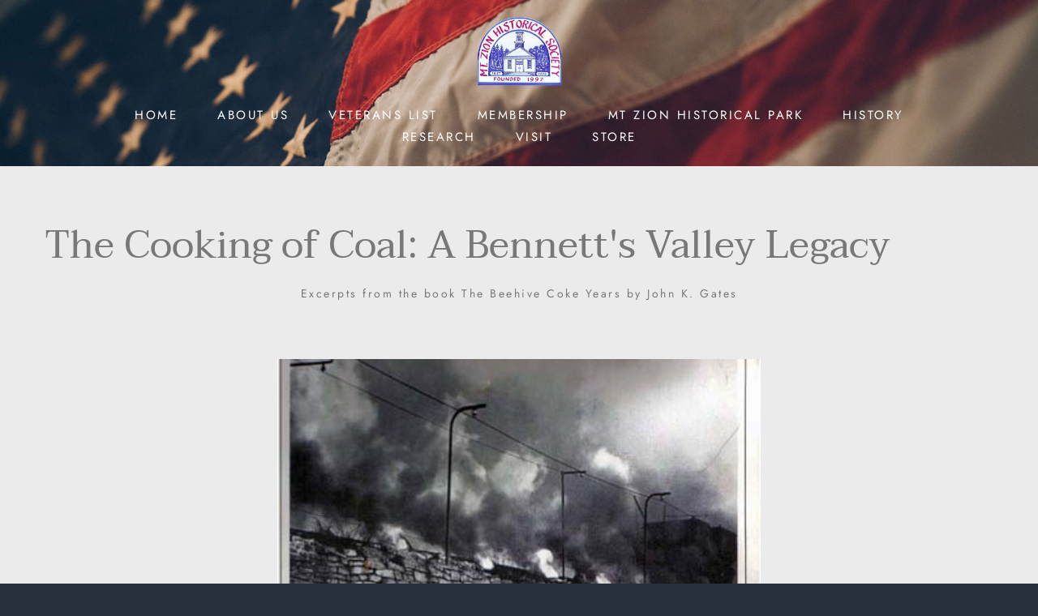

--- FILE ---
content_type: text/html; charset=UTF-8
request_url: https://mtzionhistoricalsociety.org/history/bennetts-valley/coal-and-coke/the-cooking-of-coal-a-bennetts-valley-legacy/
body_size: 353586
content:
<!DOCTYPE html>
<html lang="en">
<head>
    <meta charset="UTF-8">
    <link rel="profile" href="http://gmpg.org/xfn/11">
    <link rel="pingback" href="https://mtzionhistoricalsociety.org/xmlrpc.php">
	<title>The Cooking of Coal, A Bennett&#8217;s Valley Legacy &#8211; Mt Zion Historical Society</title>
<meta name='robots' content='max-image-preview:large' />
<link rel='dns-prefetch' href='//fonts.bunny.net' />
<link rel="alternate" title="oEmbed (JSON)" type="application/json+oembed" href="https://mtzionhistoricalsociety.org/wp-json/oembed/1.0/embed?url=https%3A%2F%2Fmtzionhistoricalsociety.org%2Fhistory%2Fbennetts-valley%2Fcoal-and-coke%2Fthe-cooking-of-coal-a-bennetts-valley-legacy%2F" />
<link rel="alternate" title="oEmbed (XML)" type="text/xml+oembed" href="https://mtzionhistoricalsociety.org/wp-json/oembed/1.0/embed?url=https%3A%2F%2Fmtzionhistoricalsociety.org%2Fhistory%2Fbennetts-valley%2Fcoal-and-coke%2Fthe-cooking-of-coal-a-bennetts-valley-legacy%2F&#038;format=xml" />
<style id='wp-img-auto-sizes-contain-inline-css'>
img:is([sizes=auto i],[sizes^="auto," i]){contain-intrinsic-size:3000px 1500px}
/*# sourceURL=wp-img-auto-sizes-contain-inline-css */
</style>
<style id='wp-block-library-inline-css'>
:root{--wp-block-synced-color:#7a00df;--wp-block-synced-color--rgb:122,0,223;--wp-bound-block-color:var(--wp-block-synced-color);--wp-editor-canvas-background:#ddd;--wp-admin-theme-color:#007cba;--wp-admin-theme-color--rgb:0,124,186;--wp-admin-theme-color-darker-10:#006ba1;--wp-admin-theme-color-darker-10--rgb:0,107,160.5;--wp-admin-theme-color-darker-20:#005a87;--wp-admin-theme-color-darker-20--rgb:0,90,135;--wp-admin-border-width-focus:2px}@media (min-resolution:192dpi){:root{--wp-admin-border-width-focus:1.5px}}.wp-element-button{cursor:pointer}:root .has-very-light-gray-background-color{background-color:#eee}:root .has-very-dark-gray-background-color{background-color:#313131}:root .has-very-light-gray-color{color:#eee}:root .has-very-dark-gray-color{color:#313131}:root .has-vivid-green-cyan-to-vivid-cyan-blue-gradient-background{background:linear-gradient(135deg,#00d084,#0693e3)}:root .has-purple-crush-gradient-background{background:linear-gradient(135deg,#34e2e4,#4721fb 50%,#ab1dfe)}:root .has-hazy-dawn-gradient-background{background:linear-gradient(135deg,#faaca8,#dad0ec)}:root .has-subdued-olive-gradient-background{background:linear-gradient(135deg,#fafae1,#67a671)}:root .has-atomic-cream-gradient-background{background:linear-gradient(135deg,#fdd79a,#004a59)}:root .has-nightshade-gradient-background{background:linear-gradient(135deg,#330968,#31cdcf)}:root .has-midnight-gradient-background{background:linear-gradient(135deg,#020381,#2874fc)}:root{--wp--preset--font-size--normal:16px;--wp--preset--font-size--huge:42px}.has-regular-font-size{font-size:1em}.has-larger-font-size{font-size:2.625em}.has-normal-font-size{font-size:var(--wp--preset--font-size--normal)}.has-huge-font-size{font-size:var(--wp--preset--font-size--huge)}.has-text-align-center{text-align:center}.has-text-align-left{text-align:left}.has-text-align-right{text-align:right}.has-fit-text{white-space:nowrap!important}#end-resizable-editor-section{display:none}.aligncenter{clear:both}.items-justified-left{justify-content:flex-start}.items-justified-center{justify-content:center}.items-justified-right{justify-content:flex-end}.items-justified-space-between{justify-content:space-between}.screen-reader-text{border:0;clip-path:inset(50%);height:1px;margin:-1px;overflow:hidden;padding:0;position:absolute;width:1px;word-wrap:normal!important}.screen-reader-text:focus{background-color:#ddd;clip-path:none;color:#444;display:block;font-size:1em;height:auto;left:5px;line-height:normal;padding:15px 23px 14px;text-decoration:none;top:5px;width:auto;z-index:100000}html :where(.has-border-color){border-style:solid}html :where([style*=border-top-color]){border-top-style:solid}html :where([style*=border-right-color]){border-right-style:solid}html :where([style*=border-bottom-color]){border-bottom-style:solid}html :where([style*=border-left-color]){border-left-style:solid}html :where([style*=border-width]){border-style:solid}html :where([style*=border-top-width]){border-top-style:solid}html :where([style*=border-right-width]){border-right-style:solid}html :where([style*=border-bottom-width]){border-bottom-style:solid}html :where([style*=border-left-width]){border-left-style:solid}html :where(img[class*=wp-image-]){height:auto;max-width:100%}:where(figure){margin:0 0 1em}html :where(.is-position-sticky){--wp-admin--admin-bar--position-offset:var(--wp-admin--admin-bar--height,0px)}@media screen and (max-width:600px){html :where(.is-position-sticky){--wp-admin--admin-bar--position-offset:0px}}

/*# sourceURL=wp-block-library-inline-css */
</style><style id='global-styles-inline-css'>
:root{--wp--preset--aspect-ratio--square: 1;--wp--preset--aspect-ratio--4-3: 4/3;--wp--preset--aspect-ratio--3-4: 3/4;--wp--preset--aspect-ratio--3-2: 3/2;--wp--preset--aspect-ratio--2-3: 2/3;--wp--preset--aspect-ratio--16-9: 16/9;--wp--preset--aspect-ratio--9-16: 9/16;--wp--preset--color--black: #000000;--wp--preset--color--cyan-bluish-gray: #abb8c3;--wp--preset--color--white: #FFFFFF;--wp--preset--color--pale-pink: #f78da7;--wp--preset--color--vivid-red: #cf2e2e;--wp--preset--color--luminous-vivid-orange: #ff6900;--wp--preset--color--luminous-vivid-amber: #fcb900;--wp--preset--color--light-green-cyan: #7bdcb5;--wp--preset--color--vivid-green-cyan: #00d084;--wp--preset--color--pale-cyan-blue: #8ed1fc;--wp--preset--color--vivid-cyan-blue: #0693e3;--wp--preset--color--vivid-purple: #9b51e0;--wp--preset--color--dark-gray: #28303D;--wp--preset--color--gray: #39414D;--wp--preset--color--green: #D1E4DD;--wp--preset--color--blue: #D1DFE4;--wp--preset--color--purple: #D1D1E4;--wp--preset--color--red: #E4D1D1;--wp--preset--color--orange: #E4DAD1;--wp--preset--color--yellow: #EEEADD;--wp--preset--gradient--vivid-cyan-blue-to-vivid-purple: linear-gradient(135deg,rgb(6,147,227) 0%,rgb(155,81,224) 100%);--wp--preset--gradient--light-green-cyan-to-vivid-green-cyan: linear-gradient(135deg,rgb(122,220,180) 0%,rgb(0,208,130) 100%);--wp--preset--gradient--luminous-vivid-amber-to-luminous-vivid-orange: linear-gradient(135deg,rgb(252,185,0) 0%,rgb(255,105,0) 100%);--wp--preset--gradient--luminous-vivid-orange-to-vivid-red: linear-gradient(135deg,rgb(255,105,0) 0%,rgb(207,46,46) 100%);--wp--preset--gradient--very-light-gray-to-cyan-bluish-gray: linear-gradient(135deg,rgb(238,238,238) 0%,rgb(169,184,195) 100%);--wp--preset--gradient--cool-to-warm-spectrum: linear-gradient(135deg,rgb(74,234,220) 0%,rgb(151,120,209) 20%,rgb(207,42,186) 40%,rgb(238,44,130) 60%,rgb(251,105,98) 80%,rgb(254,248,76) 100%);--wp--preset--gradient--blush-light-purple: linear-gradient(135deg,rgb(255,206,236) 0%,rgb(152,150,240) 100%);--wp--preset--gradient--blush-bordeaux: linear-gradient(135deg,rgb(254,205,165) 0%,rgb(254,45,45) 50%,rgb(107,0,62) 100%);--wp--preset--gradient--luminous-dusk: linear-gradient(135deg,rgb(255,203,112) 0%,rgb(199,81,192) 50%,rgb(65,88,208) 100%);--wp--preset--gradient--pale-ocean: linear-gradient(135deg,rgb(255,245,203) 0%,rgb(182,227,212) 50%,rgb(51,167,181) 100%);--wp--preset--gradient--electric-grass: linear-gradient(135deg,rgb(202,248,128) 0%,rgb(113,206,126) 100%);--wp--preset--gradient--midnight: linear-gradient(135deg,rgb(2,3,129) 0%,rgb(40,116,252) 100%);--wp--preset--gradient--purple-to-yellow: linear-gradient(160deg, #D1D1E4 0%, #EEEADD 100%);--wp--preset--gradient--yellow-to-purple: linear-gradient(160deg, #EEEADD 0%, #D1D1E4 100%);--wp--preset--gradient--green-to-yellow: linear-gradient(160deg, #D1E4DD 0%, #EEEADD 100%);--wp--preset--gradient--yellow-to-green: linear-gradient(160deg, #EEEADD 0%, #D1E4DD 100%);--wp--preset--gradient--red-to-yellow: linear-gradient(160deg, #E4D1D1 0%, #EEEADD 100%);--wp--preset--gradient--yellow-to-red: linear-gradient(160deg, #EEEADD 0%, #E4D1D1 100%);--wp--preset--gradient--purple-to-red: linear-gradient(160deg, #D1D1E4 0%, #E4D1D1 100%);--wp--preset--gradient--red-to-purple: linear-gradient(160deg, #E4D1D1 0%, #D1D1E4 100%);--wp--preset--font-size--small: 18px;--wp--preset--font-size--medium: 20px;--wp--preset--font-size--large: 24px;--wp--preset--font-size--x-large: 42px;--wp--preset--font-size--extra-small: 16px;--wp--preset--font-size--normal: 20px;--wp--preset--font-size--extra-large: 40px;--wp--preset--font-size--huge: 96px;--wp--preset--font-size--gigantic: 144px;--wp--preset--spacing--20: 0.44rem;--wp--preset--spacing--30: 0.67rem;--wp--preset--spacing--40: 1rem;--wp--preset--spacing--50: 1.5rem;--wp--preset--spacing--60: 2.25rem;--wp--preset--spacing--70: 3.38rem;--wp--preset--spacing--80: 5.06rem;--wp--preset--shadow--natural: 6px 6px 9px rgba(0, 0, 0, 0.2);--wp--preset--shadow--deep: 12px 12px 50px rgba(0, 0, 0, 0.4);--wp--preset--shadow--sharp: 6px 6px 0px rgba(0, 0, 0, 0.2);--wp--preset--shadow--outlined: 6px 6px 0px -3px rgb(255, 255, 255), 6px 6px rgb(0, 0, 0);--wp--preset--shadow--crisp: 6px 6px 0px rgb(0, 0, 0);}:where(.is-layout-flex){gap: 0.5em;}:where(.is-layout-grid){gap: 0.5em;}body .is-layout-flex{display: flex;}.is-layout-flex{flex-wrap: wrap;align-items: center;}.is-layout-flex > :is(*, div){margin: 0;}body .is-layout-grid{display: grid;}.is-layout-grid > :is(*, div){margin: 0;}:where(.wp-block-columns.is-layout-flex){gap: 2em;}:where(.wp-block-columns.is-layout-grid){gap: 2em;}:where(.wp-block-post-template.is-layout-flex){gap: 1.25em;}:where(.wp-block-post-template.is-layout-grid){gap: 1.25em;}.has-black-color{color: var(--wp--preset--color--black) !important;}.has-cyan-bluish-gray-color{color: var(--wp--preset--color--cyan-bluish-gray) !important;}.has-white-color{color: var(--wp--preset--color--white) !important;}.has-pale-pink-color{color: var(--wp--preset--color--pale-pink) !important;}.has-vivid-red-color{color: var(--wp--preset--color--vivid-red) !important;}.has-luminous-vivid-orange-color{color: var(--wp--preset--color--luminous-vivid-orange) !important;}.has-luminous-vivid-amber-color{color: var(--wp--preset--color--luminous-vivid-amber) !important;}.has-light-green-cyan-color{color: var(--wp--preset--color--light-green-cyan) !important;}.has-vivid-green-cyan-color{color: var(--wp--preset--color--vivid-green-cyan) !important;}.has-pale-cyan-blue-color{color: var(--wp--preset--color--pale-cyan-blue) !important;}.has-vivid-cyan-blue-color{color: var(--wp--preset--color--vivid-cyan-blue) !important;}.has-vivid-purple-color{color: var(--wp--preset--color--vivid-purple) !important;}.has-black-background-color{background-color: var(--wp--preset--color--black) !important;}.has-cyan-bluish-gray-background-color{background-color: var(--wp--preset--color--cyan-bluish-gray) !important;}.has-white-background-color{background-color: var(--wp--preset--color--white) !important;}.has-pale-pink-background-color{background-color: var(--wp--preset--color--pale-pink) !important;}.has-vivid-red-background-color{background-color: var(--wp--preset--color--vivid-red) !important;}.has-luminous-vivid-orange-background-color{background-color: var(--wp--preset--color--luminous-vivid-orange) !important;}.has-luminous-vivid-amber-background-color{background-color: var(--wp--preset--color--luminous-vivid-amber) !important;}.has-light-green-cyan-background-color{background-color: var(--wp--preset--color--light-green-cyan) !important;}.has-vivid-green-cyan-background-color{background-color: var(--wp--preset--color--vivid-green-cyan) !important;}.has-pale-cyan-blue-background-color{background-color: var(--wp--preset--color--pale-cyan-blue) !important;}.has-vivid-cyan-blue-background-color{background-color: var(--wp--preset--color--vivid-cyan-blue) !important;}.has-vivid-purple-background-color{background-color: var(--wp--preset--color--vivid-purple) !important;}.has-black-border-color{border-color: var(--wp--preset--color--black) !important;}.has-cyan-bluish-gray-border-color{border-color: var(--wp--preset--color--cyan-bluish-gray) !important;}.has-white-border-color{border-color: var(--wp--preset--color--white) !important;}.has-pale-pink-border-color{border-color: var(--wp--preset--color--pale-pink) !important;}.has-vivid-red-border-color{border-color: var(--wp--preset--color--vivid-red) !important;}.has-luminous-vivid-orange-border-color{border-color: var(--wp--preset--color--luminous-vivid-orange) !important;}.has-luminous-vivid-amber-border-color{border-color: var(--wp--preset--color--luminous-vivid-amber) !important;}.has-light-green-cyan-border-color{border-color: var(--wp--preset--color--light-green-cyan) !important;}.has-vivid-green-cyan-border-color{border-color: var(--wp--preset--color--vivid-green-cyan) !important;}.has-pale-cyan-blue-border-color{border-color: var(--wp--preset--color--pale-cyan-blue) !important;}.has-vivid-cyan-blue-border-color{border-color: var(--wp--preset--color--vivid-cyan-blue) !important;}.has-vivid-purple-border-color{border-color: var(--wp--preset--color--vivid-purple) !important;}.has-vivid-cyan-blue-to-vivid-purple-gradient-background{background: var(--wp--preset--gradient--vivid-cyan-blue-to-vivid-purple) !important;}.has-light-green-cyan-to-vivid-green-cyan-gradient-background{background: var(--wp--preset--gradient--light-green-cyan-to-vivid-green-cyan) !important;}.has-luminous-vivid-amber-to-luminous-vivid-orange-gradient-background{background: var(--wp--preset--gradient--luminous-vivid-amber-to-luminous-vivid-orange) !important;}.has-luminous-vivid-orange-to-vivid-red-gradient-background{background: var(--wp--preset--gradient--luminous-vivid-orange-to-vivid-red) !important;}.has-very-light-gray-to-cyan-bluish-gray-gradient-background{background: var(--wp--preset--gradient--very-light-gray-to-cyan-bluish-gray) !important;}.has-cool-to-warm-spectrum-gradient-background{background: var(--wp--preset--gradient--cool-to-warm-spectrum) !important;}.has-blush-light-purple-gradient-background{background: var(--wp--preset--gradient--blush-light-purple) !important;}.has-blush-bordeaux-gradient-background{background: var(--wp--preset--gradient--blush-bordeaux) !important;}.has-luminous-dusk-gradient-background{background: var(--wp--preset--gradient--luminous-dusk) !important;}.has-pale-ocean-gradient-background{background: var(--wp--preset--gradient--pale-ocean) !important;}.has-electric-grass-gradient-background{background: var(--wp--preset--gradient--electric-grass) !important;}.has-midnight-gradient-background{background: var(--wp--preset--gradient--midnight) !important;}.has-small-font-size{font-size: var(--wp--preset--font-size--small) !important;}.has-medium-font-size{font-size: var(--wp--preset--font-size--medium) !important;}.has-large-font-size{font-size: var(--wp--preset--font-size--large) !important;}.has-x-large-font-size{font-size: var(--wp--preset--font-size--x-large) !important;}
/*# sourceURL=global-styles-inline-css */
</style>

<style id='classic-theme-styles-inline-css'>
/*! This file is auto-generated */
.wp-block-button__link{color:#fff;background-color:#32373c;border-radius:9999px;box-shadow:none;text-decoration:none;padding:calc(.667em + 2px) calc(1.333em + 2px);font-size:1.125em}.wp-block-file__button{background:#32373c;color:#fff;text-decoration:none}
/*# sourceURL=/wp-includes/css/classic-themes.min.css */
</style>
<link rel='stylesheet' id='twenty-twenty-one-custom-color-overrides-css' href='https://mtzionhistoricalsociety.org/wp-content/themes/twentytwentyone/assets/css/custom-color-overrides.css?ver=2.7' media='all' />
<style id='twenty-twenty-one-custom-color-overrides-inline-css'>
:root .editor-styles-wrapper{--global--color-background: #28303d;--global--color-primary: #fff;--global--color-secondary: #fff;--button--color-background: #fff;--button--color-text-hover: #fff;--table--stripes-border-color: rgba(240, 240, 240, 0.15);--table--stripes-background-color: rgba(240, 240, 240, 0.15);}
/*# sourceURL=twenty-twenty-one-custom-color-overrides-inline-css */
</style>
<link rel='stylesheet' id='twenty-twenty-one-style-css' href='https://mtzionhistoricalsociety.org/wp-content/themes/twentytwentyone/style.css?ver=2.7' media='all' />
<style id='twenty-twenty-one-style-inline-css'>
:root{--global--color-background: #28303d;--global--color-primary: #fff;--global--color-secondary: #fff;--button--color-background: #fff;--button--color-text-hover: #fff;--table--stripes-border-color: rgba(240, 240, 240, 0.15);--table--stripes-background-color: rgba(240, 240, 240, 0.15);}
/*# sourceURL=twenty-twenty-one-style-inline-css */
</style>
<link rel='stylesheet' id='twenty-twenty-one-print-style-css' href='https://mtzionhistoricalsociety.org/wp-content/themes/twentytwentyone/assets/css/print.css?ver=2.7' media='print' />
<link rel='stylesheet' id='brizy-asset-google-10-css'  class="brz-link brz-link-google" type="text/css" href='https://fonts.bunny.net/css?family=Jost%3A100%2C200%2C300%2Cregular%2C500%2C600%2C700%2C800%2C900%2C100italic%2C200italic%2C300italic%2Citalic%2C500italic%2C600italic%2C700italic%2C800italic%2C900italic%7COverpass%3A100%2C100italic%2C200%2C200italic%2C300%2C300italic%2Cregular%2Citalic%2C600%2C600italic%2C700%2C700italic%2C800%2C800italic%2C900%2C900italic%7CTaviraj%3A100%2C100italic%2C200%2C200italic%2C300%2C300italic%2Cregular%2Citalic%2C500%2C500italic%2C600%2C600italic%2C700%2C700italic%2C800%2C800italic%2C900%2C900italic%7CLato%3A100%2C100italic%2C300%2C300italic%2Cregular%2Citalic%2C700%2C700italic%2C900%2C900italic&#038;subset=arabic%2Cbengali%2Ccyrillic%2Ccyrillic-ext%2Cdevanagari%2Cgreek%2Cgreek-ext%2Cgujarati%2Chebrew%2Ckhmer%2Ckorean%2Clatin-ext%2Ctamil%2Ctelugu%2Cthai%2Cvietnamese&#038;display=swap&#038;ver=346-wp' media='all' />
<link rel='stylesheet' id='brizy-asset-critical-15-css'  class="brz-link brz-link-preview-critical" href='https://mtzionhistoricalsociety.org/wp-content/plugins/brizy-pro/public/editor-build/prod/css/preview-priority.pro.min.css?ver=219-wp' media='all' />
<link rel='stylesheet' id='brizy-asset-group-1_2-21-css'  class="brz-link brz-link-preview-lib-pro" data-brz-group="group-1_2" href='https://mtzionhistoricalsociety.org/wp-content/plugins/brizy-pro/public/editor-build/prod/css/group-1_2-pro.min.css?ver=219-wp' media='all' />
<link rel='stylesheet' id='brizy-asset-main-30-css'  class="brz-link brz-link-preview-pro" media="print" onload="this.media='all'" href='https://mtzionhistoricalsociety.org/wp-content/plugins/brizy-pro/public/editor-build/prod/css/preview.pro.min.css?ver=219-wp' media='all' />
<style id='inline-handle-a2557a7b2e94197ff767970b67041697-inline-css'>


.brz .brz-cp-color1, .brz .brz-bcp-color1{color: rgb(var(--brz-global-color1));} .brz .brz-bgp-color1{background-color: rgb(var(--brz-global-color1));}.brz .brz-cp-color2, .brz .brz-bcp-color2{color: rgb(var(--brz-global-color2));} .brz .brz-bgp-color2{background-color: rgb(var(--brz-global-color2));}.brz .brz-cp-color3, .brz .brz-bcp-color3{color: rgb(var(--brz-global-color3));} .brz .brz-bgp-color3{background-color: rgb(var(--brz-global-color3));}.brz .brz-cp-color4, .brz .brz-bcp-color4{color: rgb(var(--brz-global-color4));} .brz .brz-bgp-color4{background-color: rgb(var(--brz-global-color4));}.brz .brz-cp-color5, .brz .brz-bcp-color5{color: rgb(var(--brz-global-color5));} .brz .brz-bgp-color5{background-color: rgb(var(--brz-global-color5));}.brz .brz-cp-color6, .brz .brz-bcp-color6{color: rgb(var(--brz-global-color6));} .brz .brz-bgp-color6{background-color: rgb(var(--brz-global-color6));}.brz .brz-cp-color7, .brz .brz-bcp-color7{color: rgb(var(--brz-global-color7));} .brz .brz-bgp-color7{background-color: rgb(var(--brz-global-color7));}.brz .brz-cp-color8, .brz .brz-bcp-color8{color: rgb(var(--brz-global-color8));} .brz .brz-bgp-color8{background-color: rgb(var(--brz-global-color8));}:root{--brz-global-color1:17, 17, 17;--brz-global-color2:25, 39, 55;--brz-global-color3:60, 84, 110;--brz-global-color4:101, 136, 175;--brz-global-color5:157, 47, 47;--brz-global-color6:235, 235, 235;--brz-global-color7:120, 120, 120;--brz-global-color8:255, 255, 255;}:root{--brz-paragraphfontfamily:'Jost', sans-serif;--brz-paragraphfontsize:18px;--brz-paragraphfontsizesuffix:px;--brz-paragraphfontweight:400;--brz-paragraphletterspacing:0px;--brz-paragraphlineheight:1.9;--brz-paragraphfontvariation:"wght" 400, "wdth" 100, "SOFT" 0;--brz-paragraphtabletfontsize:17px;--brz-paragraphtabletfontweight:400;--brz-paragraphtabletletterspacing:0px;--brz-paragraphtabletlineheight:1.6;--brz-paragraphtabletfontvariation:"wght" 400, "wdth" 100, "SOFT" 0;--brz-paragraphmobilefontsize:17px;--brz-paragraphmobilefontweight:400;--brz-paragraphmobileletterspacing:0px;--brz-paragraphmobilelineheight:1.6;--brz-paragraphmobilefontvariation:"wght" 400, "wdth" 100, "SOFT" 0;--brz-paragraphstoryfontsize:4.140000000000001%;--brz-paragraphbold:400;--brz-paragraphitalic:inherit;--brz-paragraphtextdecoration:inherit;--brz-paragraphtexttransform:inherit;--brz-paragraphtabletbold:400;--brz-paragraphtabletitalic:inherit;--brz-paragraphtablettextdecoration:inherit;--brz-paragraphtablettexttransform:inherit;--brz-paragraphmobilebold:400;--brz-paragraphmobileitalic:inherit;--brz-paragraphmobiletextdecoration:inherit;--brz-paragraphmobiletexttransform:inherit;--brz-subtitlefontfamily:'Overpass', sans-serif;--brz-subtitlefontsize:17px;--brz-subtitlefontsizesuffix:px;--brz-subtitlefontweight:400;--brz-subtitleletterspacing:0px;--brz-subtitlelineheight:1.8;--brz-subtitlefontvariation:"wght" 400, "wdth" 100, "SOFT" 0;--brz-subtitletabletfontsize:17px;--brz-subtitletabletfontweight:400;--brz-subtitletabletletterspacing:0px;--brz-subtitletabletlineheight:1.5;--brz-subtitletabletfontvariation:"wght" 400, "wdth" 100, "SOFT" 0;--brz-subtitlemobilefontsize:16px;--brz-subtitlemobilefontweight:400;--brz-subtitlemobileletterspacing:0px;--brz-subtitlemobilelineheight:1.5;--brz-subtitlemobilefontvariation:"wght" 400, "wdth" 100, "SOFT" 0;--brz-subtitlestoryfontsize:3.91%;--brz-subtitlebold:400;--brz-subtitleitalic:inherit;--brz-subtitletextdecoration:inherit;--brz-subtitletexttransform:inherit;--brz-subtitletabletbold:400;--brz-subtitletabletitalic:inherit;--brz-subtitletablettextdecoration:inherit;--brz-subtitletablettexttransform:inherit;--brz-subtitlemobilebold:400;--brz-subtitlemobileitalic:inherit;--brz-subtitlemobiletextdecoration:inherit;--brz-subtitlemobiletexttransform:inherit;--brz-abovetitlefontfamily:'Jost', sans-serif;--brz-abovetitlefontsize:12px;--brz-abovetitlefontsizesuffix:px;--brz-abovetitlefontweight:400;--brz-abovetitleletterspacing:2.5px;--brz-abovetitlelineheight:1.5;--brz-abovetitlefontvariation:"wght" 400, "wdth" 100, "SOFT" 0;--brz-abovetitletabletfontsize:12px;--brz-abovetitletabletfontweight:400;--brz-abovetitletabletletterspacing:1.5px;--brz-abovetitletabletlineheight:1.5;--brz-abovetitletabletfontvariation:"wght" 400, "wdth" 100, "SOFT" 0;--brz-abovetitlemobilefontsize:12px;--brz-abovetitlemobilefontweight:400;--brz-abovetitlemobileletterspacing:0.5px;--brz-abovetitlemobilelineheight:1.5;--brz-abovetitlemobilefontvariation:"wght" 400, "wdth" 100, "SOFT" 0;--brz-abovetitlestoryfontsize:2.7600000000000002%;--brz-abovetitlebold:400;--brz-abovetitleitalic:inherit;--brz-abovetitletextdecoration:inherit;--brz-abovetitletexttransform:inherit;--brz-abovetitletabletbold:400;--brz-abovetitletabletitalic:inherit;--brz-abovetitletablettextdecoration:inherit;--brz-abovetitletablettexttransform:inherit;--brz-abovetitlemobilebold:400;--brz-abovetitlemobileitalic:inherit;--brz-abovetitlemobiletextdecoration:inherit;--brz-abovetitlemobiletexttransform:inherit;--brz-heading1fontfamily:'Taviraj', serif;--brz-heading1fontsize:48px;--brz-heading1fontsizesuffix:px;--brz-heading1fontweight:400;--brz-heading1letterspacing:0px;--brz-heading1lineheight:1.2;--brz-heading1fontvariation:"wght" 400, "wdth" 100, "SOFT" 0;--brz-heading1tabletfontsize:43px;--brz-heading1tabletfontweight:400;--brz-heading1tabletletterspacing:0px;--brz-heading1tabletlineheight:1.2;--brz-heading1tabletfontvariation:"wght" 400, "wdth" 100, "SOFT" 0;--brz-heading1mobilefontsize:32px;--brz-heading1mobilefontweight:400;--brz-heading1mobileletterspacing:0px;--brz-heading1mobilelineheight:1.3;--brz-heading1mobilefontvariation:"wght" 400, "wdth" 100, "SOFT" 0;--brz-heading1storyfontsize:11.040000000000001%;--brz-heading1bold:400;--brz-heading1italic:inherit;--brz-heading1textdecoration:inherit;--brz-heading1texttransform:inherit;--brz-heading1tabletbold:400;--brz-heading1tabletitalic:inherit;--brz-heading1tablettextdecoration:inherit;--brz-heading1tablettexttransform:inherit;--brz-heading1mobilebold:400;--brz-heading1mobileitalic:inherit;--brz-heading1mobiletextdecoration:inherit;--brz-heading1mobiletexttransform:inherit;--brz-heading2fontfamily:'Taviraj', serif;--brz-heading2fontsize:34px;--brz-heading2fontsizesuffix:px;--brz-heading2fontweight:400;--brz-heading2letterspacing:0px;--brz-heading2lineheight:1.5;--brz-heading2fontvariation:"wght" 400, "wdth" 100, "SOFT" 0;--brz-heading2tabletfontsize:28px;--brz-heading2tabletfontweight:400;--brz-heading2tabletletterspacing:0px;--brz-heading2tabletlineheight:1.2;--brz-heading2tabletfontvariation:"wght" 400, "wdth" 100, "SOFT" 0;--brz-heading2mobilefontsize:26px;--brz-heading2mobilefontweight:400;--brz-heading2mobileletterspacing:0px;--brz-heading2mobilelineheight:1.3;--brz-heading2mobilefontvariation:"wght" 400, "wdth" 100, "SOFT" 0;--brz-heading2storyfontsize:7.82%;--brz-heading2bold:400;--brz-heading2italic:inherit;--brz-heading2textdecoration:inherit;--brz-heading2texttransform:inherit;--brz-heading2tabletbold:400;--brz-heading2tabletitalic:inherit;--brz-heading2tablettextdecoration:inherit;--brz-heading2tablettexttransform:inherit;--brz-heading2mobilebold:400;--brz-heading2mobileitalic:inherit;--brz-heading2mobiletextdecoration:inherit;--brz-heading2mobiletexttransform:inherit;--brz-heading3fontfamily:'Taviraj', serif;--brz-heading3fontsize:24px;--brz-heading3fontsizesuffix:px;--brz-heading3fontweight:400;--brz-heading3letterspacing:0px;--brz-heading3lineheight:1.2;--brz-heading3fontvariation:"wght" 400, "wdth" 100, "SOFT" 0;--brz-heading3tabletfontsize:22px;--brz-heading3tabletfontweight:400;--brz-heading3tabletletterspacing:0px;--brz-heading3tabletlineheight:1.3;--brz-heading3tabletfontvariation:"wght" 400, "wdth" 100, "SOFT" 0;--brz-heading3mobilefontsize:20px;--brz-heading3mobilefontweight:400;--brz-heading3mobileletterspacing:0px;--brz-heading3mobilelineheight:1.3;--brz-heading3mobilefontvariation:"wght" 400, "wdth" 100, "SOFT" 0;--brz-heading3storyfontsize:5.5200000000000005%;--brz-heading3bold:400;--brz-heading3italic:inherit;--brz-heading3textdecoration:inherit;--brz-heading3texttransform:inherit;--brz-heading3tabletbold:400;--brz-heading3tabletitalic:inherit;--brz-heading3tablettextdecoration:inherit;--brz-heading3tablettexttransform:inherit;--brz-heading3mobilebold:400;--brz-heading3mobileitalic:inherit;--brz-heading3mobiletextdecoration:inherit;--brz-heading3mobiletexttransform:inherit;--brz-heading4fontfamily:'Taviraj', serif;--brz-heading4fontsize:20px;--brz-heading4fontsizesuffix:px;--brz-heading4fontweight:400;--brz-heading4letterspacing:-0.5px;--brz-heading4lineheight:1.5;--brz-heading4fontvariation:"wght" 400, "wdth" 100, "SOFT" 0;--brz-heading4tabletfontsize:20px;--brz-heading4tabletfontweight:400;--brz-heading4tabletletterspacing:0px;--brz-heading4tabletlineheight:1.4;--brz-heading4tabletfontvariation:"wght" 400, "wdth" 100, "SOFT" 0;--brz-heading4mobilefontsize:18px;--brz-heading4mobilefontweight:400;--brz-heading4mobileletterspacing:0px;--brz-heading4mobilelineheight:1.4;--brz-heading4mobilefontvariation:"wght" 400, "wdth" 100, "SOFT" 0;--brz-heading4storyfontsize:4.6000000000000005%;--brz-heading4bold:400;--brz-heading4italic:inherit;--brz-heading4textdecoration:inherit;--brz-heading4texttransform:inherit;--brz-heading4tabletbold:400;--brz-heading4tabletitalic:inherit;--brz-heading4tablettextdecoration:inherit;--brz-heading4tablettexttransform:inherit;--brz-heading4mobilebold:400;--brz-heading4mobileitalic:inherit;--brz-heading4mobiletextdecoration:inherit;--brz-heading4mobiletexttransform:inherit;--brz-heading5fontfamily:'Jost', sans-serif;--brz-heading5fontsize:16px;--brz-heading5fontsizesuffix:px;--brz-heading5fontweight:400;--brz-heading5letterspacing:0px;--brz-heading5lineheight:1.6;--brz-heading5fontvariation:"wght" 400, "wdth" 100, "SOFT" 0;--brz-heading5tabletfontsize:16px;--brz-heading5tabletfontweight:400;--brz-heading5tabletletterspacing:0px;--brz-heading5tabletlineheight:1.7;--brz-heading5tabletfontvariation:"wght" 400, "wdth" 100, "SOFT" 0;--brz-heading5mobilefontsize:16px;--brz-heading5mobilefontweight:400;--brz-heading5mobileletterspacing:0px;--brz-heading5mobilelineheight:1.8;--brz-heading5mobilefontvariation:"wght" 400, "wdth" 100, "SOFT" 0;--brz-heading5storyfontsize:3.68%;--brz-heading5bold:400;--brz-heading5italic:inherit;--brz-heading5textdecoration:inherit;--brz-heading5texttransform:inherit;--brz-heading5tabletbold:400;--brz-heading5tabletitalic:inherit;--brz-heading5tablettextdecoration:inherit;--brz-heading5tablettexttransform:inherit;--brz-heading5mobilebold:400;--brz-heading5mobileitalic:inherit;--brz-heading5mobiletextdecoration:inherit;--brz-heading5mobiletexttransform:inherit;--brz-heading6fontfamily:'Jost', sans-serif;--brz-heading6fontsize:14px;--brz-heading6fontsizesuffix:px;--brz-heading6fontweight:400;--brz-heading6letterspacing:1px;--brz-heading6lineheight:1.5;--brz-heading6fontvariation:"wght" 400, "wdth" 100, "SOFT" 0;--brz-heading6tabletfontsize:14px;--brz-heading6tabletfontweight:400;--brz-heading6tabletletterspacing:0px;--brz-heading6tabletlineheight:1.5;--brz-heading6tabletfontvariation:"wght" 400, "wdth" 100, "SOFT" 0;--brz-heading6mobilefontsize:14px;--brz-heading6mobilefontweight:400;--brz-heading6mobileletterspacing:0px;--brz-heading6mobilelineheight:1.5;--brz-heading6mobilefontvariation:"wght" 400, "wdth" 100, "SOFT" 0;--brz-heading6storyfontsize:3.22%;--brz-heading6bold:400;--brz-heading6italic:inherit;--brz-heading6textdecoration:inherit;--brz-heading6texttransform:inherit;--brz-heading6tabletbold:400;--brz-heading6tabletitalic:inherit;--brz-heading6tablettextdecoration:inherit;--brz-heading6tablettexttransform:inherit;--brz-heading6mobilebold:400;--brz-heading6mobileitalic:inherit;--brz-heading6mobiletextdecoration:inherit;--brz-heading6mobiletexttransform:inherit;--brz-buttonfontfamily:'Jost', sans-serif;--brz-buttonfontsize:18px;--brz-buttonfontsizesuffix:px;--brz-buttonfontweight:400;--brz-buttonletterspacing:1px;--brz-buttonlineheight:1.6;--brz-buttonfontvariation:"wght" 400, "wdth" 100, "SOFT" 0;--brz-buttontabletfontsize:17px;--brz-buttontabletfontweight:400;--brz-buttontabletletterspacing:0.5px;--brz-buttontabletlineheight:1.6;--brz-buttontabletfontvariation:"wght" 400, "wdth" 100, "SOFT" 0;--brz-buttonmobilefontsize:17px;--brz-buttonmobilefontweight:400;--brz-buttonmobileletterspacing:0px;--brz-buttonmobilelineheight:1.6;--brz-buttonmobilefontvariation:"wght" 400, "wdth" 100, "SOFT" 0;--brz-buttonstoryfontsize:4.140000000000001%;--brz-buttonbold:400;--brz-buttonitalic:inherit;--brz-buttontextdecoration:inherit;--brz-buttontexttransform:inherit;--brz-buttontabletbold:400;--brz-buttontabletitalic:inherit;--brz-buttontablettextdecoration:inherit;--brz-buttontablettexttransform:inherit;--brz-buttonmobilebold:400;--brz-buttonmobileitalic:inherit;--brz-buttonmobiletextdecoration:inherit;--brz-buttonmobiletexttransform:inherit;}

.brz .brz-tp__dc-block-st1 p { font-family: 'Jost', sans-serif;font-size: 18px;font-weight: 400;letter-spacing: 0px;line-height: 1.9; }
@media (max-width: 991px) {.brz .brz-tp__dc-block-st1 p { font-family: 'Jost', sans-serif;font-size: 17px;font-weight: 400;letter-spacing: 0px;line-height: 1.6; } }
@media (max-width: 767px) {.brz .brz-tp__dc-block-st1 p { font-family: 'Jost', sans-serif;font-size: 17px;font-weight: 400;letter-spacing: 0px;line-height: 1.6; } }
.brz .brz-tp__dc-block-st1 h1 { font-family: 'Taviraj', serif;font-size: 48px;font-weight: 400;letter-spacing: 0px;line-height: 1.2; }
@media (max-width: 991px) {.brz .brz-tp__dc-block-st1 h1 { font-family: 'Taviraj', serif;font-size: 43px;font-weight: 400;letter-spacing: 0px;line-height: 1.2; } }
@media (max-width: 767px) {.brz .brz-tp__dc-block-st1 h1 { font-family: 'Taviraj', serif;font-size: 32px;font-weight: 400;letter-spacing: 0px;line-height: 1.3; } }
.brz .brz-tp__dc-block-st1 h2 { font-family: 'Taviraj', serif;font-size: 34px;font-weight: 400;letter-spacing: 0px;line-height: 1.5; }
@media (max-width: 991px) {.brz .brz-tp__dc-block-st1 h2 { font-family: 'Taviraj', serif;font-size: 28px;font-weight: 400;letter-spacing: 0px;line-height: 1.2; } }
@media (max-width: 767px) {.brz .brz-tp__dc-block-st1 h2 { font-family: 'Taviraj', serif;font-size: 26px;font-weight: 400;letter-spacing: 0px;line-height: 1.3; } }
.brz .brz-tp__dc-block-st1 h3 { font-family: 'Taviraj', serif;font-size: 24px;font-weight: 400;letter-spacing: 0px;line-height: 1.2; }
@media (max-width: 991px) {.brz .brz-tp__dc-block-st1 h3 { font-family: 'Taviraj', serif;font-size: 22px;font-weight: 400;letter-spacing: 0px;line-height: 1.3; } }
@media (max-width: 767px) {.brz .brz-tp__dc-block-st1 h3 { font-family: 'Taviraj', serif;font-size: 20px;font-weight: 400;letter-spacing: 0px;line-height: 1.3; } }
.brz .brz-tp__dc-block-st1 h4 { font-family: 'Taviraj', serif;font-size: 20px;font-weight: 400;letter-spacing: -0.5px;line-height: 1.5; }
@media (max-width: 991px) {.brz .brz-tp__dc-block-st1 h4 { font-family: 'Taviraj', serif;font-size: 20px;font-weight: 400;letter-spacing: 0px;line-height: 1.4; } }
@media (max-width: 767px) {.brz .brz-tp__dc-block-st1 h4 { font-family: 'Taviraj', serif;font-size: 18px;font-weight: 400;letter-spacing: 0px;line-height: 1.4; } }
.brz .brz-tp__dc-block-st1 h5 { font-family: 'Jost', sans-serif;font-size: 16px;font-weight: 400;letter-spacing: 0px;line-height: 1.6; }
@media (max-width: 991px) {.brz .brz-tp__dc-block-st1 h5 { font-family: 'Jost', sans-serif;font-size: 16px;font-weight: 400;letter-spacing: 0px;line-height: 1.7; } }
@media (max-width: 767px) {.brz .brz-tp__dc-block-st1 h5 { font-family: 'Jost', sans-serif;font-size: 16px;font-weight: 400;letter-spacing: 0px;line-height: 1.8; } }
.brz .brz-tp__dc-block-st1 h6 { font-family: 'Jost', sans-serif;font-size: 14px;font-weight: 400;letter-spacing: 1px;line-height: 1.5; }
@media (max-width: 991px) {.brz .brz-tp__dc-block-st1 h6 { font-family: 'Jost', sans-serif;font-size: 14px;font-weight: 400;letter-spacing: 0px;line-height: 1.5; } }
@media (max-width: 767px) {.brz .brz-tp__dc-block-st1 h6 { font-family: 'Jost', sans-serif;font-size: 14px;font-weight: 400;letter-spacing: 0px;line-height: 1.5; } }

.brz .brz-css-d-section{z-index: auto;margin:0;}.brz .brz-css-d-section.brz-section .brz-section__content{min-height: auto;display:flex;}.brz .brz-css-d-section .brz-container{justify-content:center;}.brz .brz-css-d-section > .slick-slider > .brz-slick-slider__dots{color:rgba(0, 0, 0, 1);}.brz .brz-css-d-section > .slick-slider > .brz-slick-slider__arrow{color:rgba(0, 0, 0, 0.7);}.brz .brz-css-d-section > .slick-slider > .brz-slick-slider__dots > .brz-slick-slider__pause{color:rgba(0, 0, 0, 1);}@media(min-width:991px){.brz .brz-css-d-section{display:block;}}@media(max-width:991px) and (min-width:768px){.brz .brz-css-d-section{display:block;}}@media(max-width:767px){.brz .brz-css-d-section{display:block;}}

.brz .brz-css-d-sectionitem-bg{padding:75px 0px 75px 0px;}.brz .brz-css-d-sectionitem-bg > .brz-bg{border-radius: 0px;mix-blend-mode:normal;}.brz .brz-css-d-sectionitem-bg > .brz-bg{border:0px solid rgba(102, 115, 141, 0);}.brz .brz-css-d-sectionitem-bg > .brz-bg > .brz-bg-image{background-size:cover;background-repeat: no-repeat;-webkit-mask-image: none;
                      mask-image: none;}.brz .brz-css-d-sectionitem-bg > .brz-bg > .brz-bg-image{background-image:none;filter:none;display:block;}.brz .brz-css-d-sectionitem-bg > .brz-bg > .brz-bg-image:after{content: "";background-image:none;}.brz .brz-css-d-sectionitem-bg > .brz-bg > .brz-bg-color{-webkit-mask-image: none;
                      mask-image: none;}.brz .brz-css-d-sectionitem-bg > .brz-bg > .brz-bg-color{background-color:rgba(0, 0, 0, 0);background-image:none;}.brz .brz-css-d-sectionitem-bg > .brz-bg > .brz-bg-map{display:none;}.brz .brz-css-d-sectionitem-bg > .brz-bg > .brz-bg-map{filter:none;}.brz .brz-css-d-sectionitem-bg > .brz-bg > .brz-bg-video{display:none;}.brz .brz-css-d-sectionitem-bg > .brz-bg > .brz-bg-video{filter:none;}.brz .brz-css-d-sectionitem-bg > .brz-bg > .brz-bg-shape__top{background-size: 100% 100px; height: 100px;transform: scale(1.02) rotateX(0deg) rotateY(0deg);z-index: auto;}.brz .brz-css-d-sectionitem-bg > .brz-bg > .brz-bg-shape__top::after{background-image: none; -webkit-mask-image: none;background-size: 100% 100px; height: 100px;}.brz .brz-css-d-sectionitem-bg > .brz-bg > .brz-bg-shape__bottom{background-size: 100% 100px; height: 100px;transform: scale(1.02) rotateX(-180deg) rotateY(-180deg);z-index: auto;}.brz .brz-css-d-sectionitem-bg > .brz-bg > .brz-bg-shape__bottom::after{background-image: none; -webkit-mask-image: none;background-size: 100% 100px; height: 100px;}.brz .brz-css-d-sectionitem-bg > .brz-bg > .brz-bg-slideshow  .brz-bg-slideshow-item{display: none;background-position: 50% 50%;}.brz .brz-css-d-sectionitem-bg > .brz-bg > .brz-bg-slideshow  .brz-bg-slideshow-item{filter:none;}.brz .brz-css-d-sectionitem-bg > .brz-bg, .brz .brz-css-d-sectionitem-bg > .brz-bg > .brz-bg-image, .brz .brz-css-d-sectionitem-bg > .brz-bg > .brz-bg-map, .brz .brz-css-d-sectionitem-bg > .brz-bg > .brz-bg-color, .brz .brz-css-d-sectionitem-bg > .brz-bg > .brz-bg-video{transition-duration:0.50s;transition-property: filter, box-shadow, background, border-radius, border-color;}@media(min-width:991px){.brz .brz-css-d-sectionitem-bg > .brz-bg > .brz-bg-image{background-attachment:scroll;}}@media(max-width:991px) and (min-width:768px){.brz .brz-css-d-sectionitem-bg{padding:50px 15px 50px 15px;}}@media(max-width:767px){.brz .brz-css-d-sectionitem-bg{padding:25px 15px 25px 15px;}}

.brz .brz-css-d-sectionitem-container{border:0px solid transparent;}@media(min-width:991px){.brz .brz-css-d-sectionitem-container{max-width: calc(1 * var(--brz-section-container-max-width, 1170px));}}@media(max-width:991px) and (min-width:768px){.brz .brz-css-d-sectionitem-container{max-width: 100%;}}@media(max-width:767px){.brz .brz-css-d-sectionitem-container{max-width: 100%;}}

.brz .brz-css-d-row-row{margin:0;z-index: auto;align-items:flex-start;}.brz .brz-css-d-row-row > .brz-bg{border-radius: 0px;max-width:100%;mix-blend-mode:normal;}.brz .brz-css-d-row-row > .brz-bg{border:0px solid rgba(102, 115, 141, 0);box-shadow:none;}.brz .brz-css-d-row-row > .brz-bg > .brz-bg-image{background-size:cover;background-repeat: no-repeat;-webkit-mask-image: none;
                      mask-image: none;}.brz .brz-css-d-row-row > .brz-bg > .brz-bg-image{background-image:none;filter:none;display:block;}.brz .brz-css-d-row-row > .brz-bg > .brz-bg-image:after{content: "";background-image:none;}.brz .brz-css-d-row-row > .brz-bg > .brz-bg-color{-webkit-mask-image: none;
                      mask-image: none;}.brz .brz-css-d-row-row > .brz-bg > .brz-bg-color{background-color:rgba(0, 0, 0, 0);background-image:none;}.brz .brz-css-d-row-row > .brz-bg > .brz-bg-map{display:none;}.brz .brz-css-d-row-row > .brz-bg > .brz-bg-map{filter:none;}.brz .brz-css-d-row-row > .brz-bg > .brz-bg-video{display:none;}.brz .brz-css-d-row-row > .brz-bg > .brz-bg-video{filter:none;}.brz .brz-css-d-row-row > .brz-row{border:0px solid transparent;}.brz .brz-css-d-row-row > .brz-row, .brz .brz-css-d-row-row > .brz-bg > .brz-bg-video, .brz .brz-css-d-row-row > .brz-bg, .brz .brz-css-d-row-row > .brz-bg > .brz-bg-image, .brz .brz-css-d-row-row > .brz-bg > .brz-bg-color{transition-duration:0.50s;transition-property: filter, box-shadow, background, border-radius, border-color;}@media(min-width:991px){.brz .brz-css-d-row-row{min-height: auto;display:flex;}}@media(max-width:991px) and (min-width:768px){.brz .brz-css-d-row-row > .brz-row{flex-direction:row;flex-wrap:wrap;justify-content:flex-start;}}@media(max-width:991px) and (min-width:768px){.brz .brz-css-d-row-row{min-height: auto;display:flex;}}@media(max-width:767px){.brz .brz-css-d-row-row > .brz-row{flex-direction:row;flex-wrap:wrap;justify-content:flex-start;}}@media(max-width:767px){.brz .brz-css-d-row-row{min-height: auto;display:flex;}}

.brz .brz-css-d-row-container{padding:10px;max-width:100%;}@media(max-width:991px) and (min-width:768px){.brz .brz-css-d-row-container{padding:0;}}@media(max-width:767px){.brz .brz-css-d-row-container{padding:0;}}

.brz .brz-css-d-column-column{z-index: auto;flex:1 1 50%;max-width:50%;justify-content:flex-start;}.brz .brz-css-d-column-column .brz-columns__scroll-effect{justify-content:flex-start;}.brz .brz-css-d-column-column > .brz-bg{margin:0;mix-blend-mode:normal;border-radius: 0px;}.brz .brz-css-d-column-column > .brz-bg{border:0px solid rgba(102, 115, 141, 0);box-shadow:none;}.brz .brz-css-d-column-column > .brz-bg > .brz-bg-image{background-size:cover;background-repeat: no-repeat;-webkit-mask-image: none;
                      mask-image: none;}.brz .brz-css-d-column-column > .brz-bg > .brz-bg-image{background-image:none;filter:none;display:block;}.brz .brz-css-d-column-column > .brz-bg > .brz-bg-image:after{content: "";background-image:none;}.brz .brz-css-d-column-column > .brz-bg > .brz-bg-color{-webkit-mask-image: none;
                      mask-image: none;}.brz .brz-css-d-column-column > .brz-bg > .brz-bg-color{background-color:rgba(0, 0, 0, 0);background-image:none;}.brz .brz-css-d-column-column > .brz-bg > .brz-bg-map{display:none;}.brz .brz-css-d-column-column > .brz-bg > .brz-bg-map{filter:none;}.brz .brz-css-d-column-column > .brz-bg > .brz-bg-video{display:none;}.brz .brz-css-d-column-column > .brz-bg > .brz-bg-video{filter:none;}.brz .brz-css-d-column-column > .brz-bg, .brz .brz-css-d-column-column > .brz-bg > .brz-bg-image, .brz .brz-css-d-column-column > .brz-bg > .brz-bg-color{transition-duration:0.50s;transition-property: filter, box-shadow, background, border-radius, border-color;}@media(max-width:767px){.brz .brz-css-d-column-column{flex:1 1 100%;max-width:100%;}.brz .brz-css-d-column-column > .brz-bg{margin:10px 0px 10px 0px;}}

.brz .brz-css-d-column-bg{z-index: auto;margin:0;border:0px solid transparent;padding:5px 15px 5px 15px;min-height:100%;transition-duration:0.50s;transition-property: filter, box-shadow, background, border-radius, border-color;}@media(min-width:991px){.brz .brz-css-d-column-bg{display:flex;}}@media(max-width:991px) and (min-width:768px){.brz .brz-css-d-column-bg{display:flex;}}@media(max-width:767px){.brz .brz-css-d-column-bg{margin:10px 0px 10px 0px;padding:0;}}@media(max-width:767px){.brz .brz-css-d-column-bg{display:flex;}}

.brz .brz-css-d-wrapper{padding:0;margin:10px 0px 10px 0px;justify-content:center;position:relative;}.brz .brz-css-d-wrapper .brz-wrapper-transform{transform: none;}@media(min-width:991px){.brz .brz-css-d-wrapper{display:flex;z-index: auto;position:relative;}}@media(max-width:991px) and (min-width:768px){.brz .brz-css-d-wrapper{display:flex;z-index: auto;position:relative;}}@media(max-width:767px){.brz .brz-css-d-wrapper{display:flex;z-index: auto;position:relative;}}

.brz .brz-css-d-image-kuzmsdiylfghmqcuqkfvwdhbxmdixsmfpyoi-parent:not(.brz-image--hovered){max-width: 10%;}.brz .brz-css-d-image-kuzmsdiylfghmqcuqkfvwdhbxmdixsmfpyoi-parent{height: auto;border-radius: 0px;mix-blend-mode:normal;}.brz .brz-css-d-image-kuzmsdiylfghmqcuqkfvwdhbxmdixsmfpyoi-parent{box-shadow:none;border:0px solid rgba(102, 115, 141, 0);}.brz .brz-css-d-image-kuzmsdiylfghmqcuqkfvwdhbxmdixsmfpyoi-parent .brz-picture:after{border-radius: 0px;}.brz .brz-css-d-image-kuzmsdiylfghmqcuqkfvwdhbxmdixsmfpyoi-parent .brz-picture:after{box-shadow:none;background-color:rgba(255, 255, 255, 0);background-image:none;}.brz .brz-css-d-image-kuzmsdiylfghmqcuqkfvwdhbxmdixsmfpyoi-parent .brz-picture{-webkit-mask-image: none;
                      mask-image: none;}.brz .brz-css-d-image-kuzmsdiylfghmqcuqkfvwdhbxmdixsmfpyoi-parent .brz-picture{filter:none;}.brz .brz-css-d-image-kuzmsdiylfghmqcuqkfvwdhbxmdixsmfpyoi-parent, .brz .brz-css-d-image-kuzmsdiylfghmqcuqkfvwdhbxmdixsmfpyoi-parent .brz-picture:after, .brz .brz-css-d-image-kuzmsdiylfghmqcuqkfvwdhbxmdixsmfpyoi-parent .brz-picture, .brz .brz-css-d-image-kuzmsdiylfghmqcuqkfvwdhbxmdixsmfpyoi-parent.brz-image--withHover img.brz-img, .brz .brz-css-d-image-kuzmsdiylfghmqcuqkfvwdhbxmdixsmfpyoi-parent.brz-image--withHover img.dynamic-image, .brz .brz-css-d-image-kuzmsdiylfghmqcuqkfvwdhbxmdixsmfpyoi-parent.brz-image--withHover .brz-img__hover{transition-duration:0.50s;transition-property: filter, box-shadow, background, border-radius, border-color;}@media(max-width:991px) and (min-width:768px){.brz .brz-css-d-image-kuzmsdiylfghmqcuqkfvwdhbxmdixsmfpyoi-parent:not(.brz-image--hovered){max-width: 14%;}}@media(max-width:767px){.brz .brz-css-d-image-kuzmsdiylfghmqcuqkfvwdhbxmdixsmfpyoi-parent:not(.brz-image--hovered){max-width: 31%;}}

.brz .brz-css-d-image-kuzmsdiylfghmqcuqkfvwdhbxmdixsmfpyoi-parent-hover.brz-hover-animation__container{max-width: 10%;}@media(max-width:991px) and (min-width:768px){.brz .brz-css-d-image-kuzmsdiylfghmqcuqkfvwdhbxmdixsmfpyoi-parent-hover.brz-hover-animation__container{max-width: 14%;}}@media(max-width:767px){.brz .brz-css-d-image-kuzmsdiylfghmqcuqkfvwdhbxmdixsmfpyoi-parent-hover.brz-hover-animation__container{max-width: 31%;}}

.brz .brz-css-d-image-kuzmsdiylfghmqcuqkfvwdhbxmdixsmfpyoi-picture{padding-top: 82.3548%;}.brz .brz-css-d-image-kuzmsdiylfghmqcuqkfvwdhbxmdixsmfpyoi-picture > .brz-img{position:absolute;width: 100%;}@media(max-width:991px) and (min-width:768px){.brz .brz-css-d-image-kuzmsdiylfghmqcuqkfvwdhbxmdixsmfpyoi-picture{padding-top: 84.0012%;}}@media(max-width:767px){.brz .brz-css-d-image-kuzmsdiylfghmqcuqkfvwdhbxmdixsmfpyoi-picture{padding-top: 82.8882%;}}

.brz .brz-css-d-image-kuzmsdiylfghmqcuqkfvwdhbxmdixsmfpyoi-image{width: 186px;height: 153.18px;margin-inline-start: 0px;margin-top: 0px;}@media(max-width:991px) and (min-width:768px){.brz .brz-css-d-image-kuzmsdiylfghmqcuqkfvwdhbxmdixsmfpyoi-image{width: 105.39px;height: 86.79px;margin-inline-start: -1.04px;}}@media(max-width:767px){.brz .brz-css-d-image-kuzmsdiylfghmqcuqkfvwdhbxmdixsmfpyoi-image{width: 134.17px;height: 110.49px;margin-inline-start: -0.43px;}}

.brz .brz-css-d-spacer{height:50px;}

.brz .brz-css-d-menu-menu-container .brz-mm-menu__icon{transition-duration:0.50s;transition-property: filter, color, background, border-color, box-shadow;}@media(min-width:991px){.brz .brz-css-d-menu-menu-container .brz-mm-menu__icon{display:none;width:18px;}.brz .brz-css-d-menu-menu-container .brz-mm-menu__icon{color:rgba(51, 51, 51, 1);}.brz .brz-css-d-menu-menu-container .brz-menu{display:flex;}}@media(max-width:991px) and (min-width:768px){.brz .brz-css-d-menu-menu-container .brz-mm-menu__icon{display:flex;width:18px;}.brz .brz-css-d-menu-menu-container .brz-mm-menu__icon{color:rgba(51, 51, 51, 1);}.brz .brz-css-d-menu-menu-container .brz-menu{display:none;}}@media(max-width:767px){.brz .brz-css-d-menu-menu-container .brz-mm-menu__icon{display:flex;width:18px;}.brz .brz-css-d-menu-menu-container .brz-mm-menu__icon{color:rgba(51, 51, 51, 1);}.brz .brz-css-d-menu-menu-container .brz-menu{display:none;}}

.brz .brz-css-d-menu-menu .brz-menu__ul{font-family:var(--brz-buttonfontfamily, initial);display: flex; flex-wrap: wrap; justify-content: inherit; align-items: center;max-width: none;margin: 0px -5px 0px -5px;}.brz .brz-css-d-menu-menu .brz-menu__ul{color:rgba(0, 0, 0, 1);}.brz .brz-css-d-menu-menu .brz-menu__ul > .brz-menu__item > .brz-a{flex-flow: row nowrap;padding:0px 5px 0px 5px;}.brz .brz-css-d-menu-menu .brz-menu__ul > .brz-menu__item > .brz-a{color:rgba(0, 0, 0, 1);background-color:rgba(255, 255, 255, 0);}.brz .brz-css-d-menu-menu .brz-menu__ul > .brz-menu__item.brz-menu__item--opened > .brz-a{color:rgba(0, 0, 0, 1);background-color:rgba(255, 255, 255, 0);}.brz .brz-css-d-menu-menu .brz-menu__ul > .brz-menu__item.brz-menu__item--opened{color:rgba(0, 0, 0, 1);background-color: transparent;border:0px solid rgba(85, 85, 85, 1);}.brz .brz-css-d-menu-menu .brz-menu__ul > .brz-menu__item.brz-menu__item--current:not(.brz-menu__item.brz-menu__item--current:active){color:rgba(0, 0, 0, 1);background-color:rgba(255, 255, 255, 0);border:0px solid rgba(85, 85, 85, 1);}.brz .brz-css-d-menu-menu .brz-menu__ul > .brz-menu__item.brz-menu__item--current > .brz-a:not(.brz-a:active){color:rgba(0, 0, 0, 1);background-color:rgba(255, 255, 255, 0);}.brz .brz-css-d-menu-menu .brz-menu__ul > .brz-menu__item > .brz-a > .brz-icon-svg{margin:0; margin-inline-end:15px;}.brz .brz-css-d-menu-menu .brz-menu__ul > .brz-menu__item > .brz-a > .brz-icon-svg.brz-icon-svg-custom{background-color:rgba(0, 0, 0, 1);}.brz .brz-css-d-menu-menu .brz-menu__ul > .brz-menu__item.brz-menu__item--current > .brz-a:not(.brz-a:active) > .brz-icon-svg.brz-icon-svg-custom{background-color:rgba(0, 0, 0, 1);}.brz .brz-css-d-menu-menu .brz-menu__ul > .brz-menu__item.brz-menu__item--current:not(.brz-menu__item.brz-menu__item--current:active) > .brz-icon-svg.brz-icon-svg-custom{background-color:rgba(0, 0, 0, 1);}.brz .brz-css-d-menu-menu .brz-menu__ul > .brz-menu__item{border-radius: 0px;}.brz .brz-css-d-menu-menu .brz-menu__ul > .brz-menu__item{color:rgba(0, 0, 0, 1);background-color: transparent;border:0px solid rgba(85, 85, 85, 1);}.brz .brz-css-d-menu-menu .brz-menu__ul > .brz-menu__item > a{border-radius: 0px;}.brz .brz-css-d-menu-menu .brz-menu__sub-menu{font-family:var(--brz-buttonfontfamily, initial);border-radius: 0px;}.brz .brz-css-d-menu-menu .brz-menu__sub-menu{color:rgba(255, 255, 255, 1);background-color:rgba(51, 51, 51, 1);box-shadow:none;}.brz .brz-css-d-menu-menu .brz-menu__sub-menu .brz-menu__item > .brz-a{flex-flow: row nowrap;}.brz .brz-css-d-menu-menu .brz-menu__sub-menu .brz-a:hover{color:rgba(255, 255, 255, 1);}.brz .brz-css-d-menu-menu .brz-menu__sub-menu .brz-a > .brz-icon-svg{margin:0; margin-inline-end: 15px;font-size:12px;}.brz .brz-css-d-menu-menu .brz-menu__sub-menu > .brz-menu__item.brz-menu__item--current > .brz-a{color:rgba(255, 255, 255, 1);}.brz .brz-css-d-menu-menu .brz-menu__sub-menu > .brz-menu__item.brz-menu__item--current{background-color:rgba(51, 51, 51, 1);}.brz .brz-css-d-menu-menu .brz-menu__sub-menu > .brz-menu__item.brz-menu__item--current:hover{background-color:rgba(51, 51, 51, 1);}.brz .brz-css-d-menu-menu .brz-menu__item--current .brz-menu__sub-menu{box-shadow:none;}.brz .brz-css-d-menu-menu .brz-menu__sub-menu > .brz-menu__item > .brz-a > .brz-icon-svg.brz-icon-svg-custom{background-color:rgba(255, 255, 255, 1);}.brz .brz-css-d-menu-menu .brz-menu__sub-menu > .brz-menu__item:not(.brz-menu__item.brz-menu__item--current) > .brz-a > .brz-icon-svg.brz-icon-svg-custom{background-color:rgba(255, 255, 255, 1);}.brz .brz-css-d-menu-menu .brz-menu__sub-menu > .brz-menu__item.brz-menu__item--current > .brz-a > .brz-icon-svg.brz-icon-svg-custom{background-color:rgba(255, 255, 255, 1);}.brz .brz-css-d-menu-menu .brz-menu__item-dropdown .brz-menu__item{background-color:rgba(51, 51, 51, 1);color:rgba(255, 255, 255, 1);}.brz .brz-css-d-menu-menu .brz-menu__sub-menu .brz-menu__item-dropdown .brz-a:hover:after{border-color: rgba(255, 255, 255, 1);}.brz .brz-css-d-menu-menu .brz-menu__sub-menu > .brz-menu__item{border-bottom: 1px solid rgba(85, 85, 85, 1);}.brz .brz-css-d-menu-menu .brz-menu__item-dropdown .brz-menu__item, .brz .brz-css-d-menu-menu .brz-menu__sub-menu .brz-menu__item-dropdown .brz-a:after, .brz .brz-css-d-menu-menu .brz-menu__sub-menu > .brz-menu__item.brz-menu__item--current > .brz-a > .brz-icon-svg.brz-icon-svg-custom, .brz .brz-css-d-menu-menu .brz-menu__sub-menu > .brz-menu__item:not(.brz-menu__item.brz-menu__item--current) > .brz-a > .brz-icon-svg.brz-icon-svg-custom, .brz .brz-css-d-menu-menu .brz-menu__sub-menu > .brz-menu__item > .brz-a > .brz-icon-svg.brz-icon-svg-custom, .brz .brz-css-d-menu-menu .brz-menu__item--current .brz-menu__sub-menu, .brz .brz-css-d-menu-menu .brz-menu__sub-menu > .brz-menu__item.brz-menu__item--current, .brz .brz-css-d-menu-menu .brz-menu__ul, .brz .brz-css-d-menu-menu .brz-menu__ul > .brz-menu__item > .brz-a, .brz .brz-css-d-menu-menu .brz-menu__ul > .brz-menu__item.brz-menu__item--opened > .brz-a, .brz .brz-css-d-menu-menu .brz-menu__ul > .brz-menu__item.brz-menu__item--opened, .brz .brz-css-d-menu-menu .brz-menu__ul > .brz-menu__item.brz-menu__item--current:not(.brz-menu__item.brz-menu__item--current:active), .brz .brz-css-d-menu-menu .brz-menu__ul > .brz-menu__item.brz-menu__item--current > .brz-a:not(.brz-a:active), .brz .brz-css-d-menu-menu .brz-menu__ul > .brz-menu__item > .brz-a > .brz-icon-svg.brz-icon-svg-custom, .brz .brz-css-d-menu-menu .brz-menu__ul > .brz-menu__item.brz-menu__item--current > .brz-a:not(.brz-a:active) > .brz-icon-svg.brz-icon-svg-custom, .brz .brz-css-d-menu-menu .brz-menu__ul > .brz-menu__item.brz-menu__item--current:not(.brz-menu__item.brz-menu__item--current:active) > .brz-icon-svg.brz-icon-svg-custom, .brz .brz-css-d-menu-menu .brz-menu__ul > .brz-menu__item, .brz .brz-css-d-menu-menu .brz-menu__sub-menu, .brz .brz-css-d-menu-menu:hover .brz-menu__sub-menu .brz-a, .brz .brz-css-d-menu-menu .brz-menu__sub-menu > .brz-menu__item.brz-menu__item--current > .brz-a, .brz .brz-css-d-menu-menu .brz-menu__sub-menu > .brz-menu__item.brz-menu__item--current{transition-duration:0.50s;transition-property: filter, color, background, border-color, box-shadow;}@media(min-width:991px){.brz .brz-css-d-menu-menu .brz-menu__ul{font-size:var(--brz-buttonfontsize, initial);font-weight:var(--brz-buttonfontweight, initial);line-height:var(--brz-buttonlineheight, initial);letter-spacing:var(--brz-buttonletterspacing, initial);font-variation-settings:var(--brz-buttonfontvariation, initial);font-weight:var(--brz-buttonbold, initial);font-style:var(--brz-buttonitalic, initial);text-decoration:var(--brz-buttontextdecoration, initial) !important;text-transform:var(--brz-buttontexttransform, initial) !important;}.brz .brz-css-d-menu-menu .brz-menu__ul > .brz-menu__item > .brz-a > .brz-icon-svg{font-size:12px;}.brz .brz-css-d-menu-menu .brz-menu__ul > .brz-menu__item{padding-top:0px; padding-bottom:0px; margin-right:5px; margin-left:5px;}.brz .brz-css-d-menu-menu .brz-menu__sub-menu{font-size:var(--brz-buttonfontsize, initial);font-weight:var(--brz-buttonfontweight, initial);line-height:var(--brz-buttonlineheight, initial);letter-spacing:var(--brz-buttonletterspacing, initial);font-variation-settings:var(--brz-buttonfontvariation, initial);font-weight:var(--brz-buttonbold, initial);font-style:var(--brz-buttonitalic, initial);text-decoration:var(--brz-buttontextdecoration, initial) !important;text-transform:var(--brz-buttontexttransform, initial) !important;position:absolute; top: 0; width: 305px;}.brz .brz-css-d-menu-menu [data-popper-placement='left-start']{inset-inline-end: calc(100% + 5px);}.brz .brz-css-d-menu-menu [data-popper-placement='right-start']{inset-inline-start: calc(100% + 5px);}.brz .brz-css-d-menu-menu > .brz-menu__ul > .brz-menu__item-dropdown > .brz-menu__sub-menu{top: calc(100% + 5px); width: 300px;}.brz .brz-css-d-menu-menu > .brz-menu__ul > .brz-menu__item-dropdown > [data-popper-placement='left-start']{right: 0;}.brz .brz-css-d-menu-menu > .brz-menu__ul > .brz-menu__item-dropdown > [data-popper-placement='right-start']{inset-inline-start: 0;}.brz .brz-css-d-menu-menu .brz-mega-menu__dropdown{display:none;}}@media(max-width:991px) and (min-width:768px){.brz .brz-css-d-menu-menu .brz-menu__ul{font-size:var(--brz-buttontabletfontsize, initial);font-weight:var(--brz-buttontabletfontweight, initial);line-height:var(--brz-buttontabletlineheight, initial);letter-spacing:var(--brz-buttontabletletterspacing, initial);font-variation-settings:var(--brz-buttontabletfontvariation, initial);font-weight:var(--brz-buttontabletbold, initial);font-style:var(--brz-buttontabletitalic, initial);text-decoration:var(--brz-buttontablettextdecoration, initial) !important;text-transform:var(--brz-buttontablettexttransform, initial) !important;}.brz .brz-css-d-menu-menu .brz-menu__ul > .brz-menu__item > .brz-a > .brz-icon-svg{font-size:12px;}.brz .brz-css-d-menu-menu .brz-menu__ul > .brz-menu__item{padding-top:0px; padding-bottom:0px; margin-right:5px; margin-left:5px;}.brz .brz-css-d-menu-menu .brz-menu__sub-menu{font-size:var(--brz-buttontabletfontsize, initial);font-weight:var(--brz-buttontabletfontweight, initial);line-height:var(--brz-buttontabletlineheight, initial);letter-spacing:var(--brz-buttontabletletterspacing, initial);font-variation-settings:var(--brz-buttontabletfontvariation, initial);font-weight:var(--brz-buttontabletbold, initial);font-style:var(--brz-buttontabletitalic, initial);text-decoration:var(--brz-buttontablettextdecoration, initial) !important;text-transform:var(--brz-buttontablettexttransform, initial) !important;position:absolute; top: 0; width: 305px;}.brz .brz-css-d-menu-menu > .brz-menu__ul > .brz-menu__item-dropdown > .brz-menu__sub-menu{top: calc(100% + 5px); width: 300px;}.brz .brz-css-d-menu-menu > .brz-menu__ul > .brz-menu__item-dropdown > [data-popper-placement='left-start']{right: 0;}.brz .brz-css-d-menu-menu > .brz-menu__ul > .brz-menu__item-dropdown > [data-popper-placement='right-start']{inset-inline-start: 0;}.brz .brz-css-d-menu-menu .brz-menu__sub-menu .brz-menu__item-dropdown > .brz-a:after{border-right-style: solid; border-left-style: none;}.brz .brz-css-d-menu-menu .brz-menu__sub-menu .brz-menu__item-dropdown .brz-menu__sub-menu{position:relative; top: auto; inset-inline-start: auto; transform: translate(0, 0); height: 0; overflow: hidden;}.brz .brz-css-d-menu-menu .brz-menu__sub-menu .brz-menu__item--opened > .brz-menu__sub-menu{height: auto; width: 100%; left: auto; right: auto;}.brz .brz-css-d-menu-menu.brz-menu__preview .brz-menu__sub-menu .brz-menu__item > .brz-menu__sub-menu{height: auto; width: 100%; left: auto; right: auto;}.brz .brz-css-d-menu-menu .brz-mega-menu__dropdown{display:none;}}@media(max-width:767px){.brz .brz-css-d-menu-menu .brz-menu__ul{font-size:var(--brz-buttonmobilefontsize, initial);font-weight:var(--brz-buttonmobilefontweight, initial);line-height:var(--brz-buttonmobilelineheight, initial);letter-spacing:var(--brz-buttonmobileletterspacing, initial);font-variation-settings:var(--brz-buttonmobilefontvariation, initial);font-weight:var(--brz-buttonmobilebold, initial);font-style:var(--brz-buttonmobileitalic, initial);text-decoration:var(--brz-buttonmobiletextdecoration, initial) !important;text-transform:var(--brz-buttonmobiletexttransform, initial) !important;}.brz .brz-css-d-menu-menu .brz-menu__ul > .brz-menu__item > .brz-a > .brz-icon-svg{font-size:12px;}.brz .brz-css-d-menu-menu .brz-menu__ul > .brz-menu__item{padding-top:0px; padding-bottom:0px; margin-right:5px; margin-left:5px;}.brz .brz-css-d-menu-menu .brz-menu__sub-menu{font-size:var(--brz-buttonmobilefontsize, initial);font-weight:var(--brz-buttonmobilefontweight, initial);line-height:var(--brz-buttonmobilelineheight, initial);letter-spacing:var(--brz-buttonmobileletterspacing, initial);font-variation-settings:var(--brz-buttonmobilefontvariation, initial);font-weight:var(--brz-buttonmobilebold, initial);font-style:var(--brz-buttonmobileitalic, initial);text-decoration:var(--brz-buttonmobiletextdecoration, initial) !important;text-transform:var(--brz-buttonmobiletexttransform, initial) !important;position:absolute; top: 0; width: 305px;}.brz .brz-css-d-menu-menu > .brz-menu__ul > .brz-menu__item-dropdown > .brz-menu__sub-menu{top: calc(100% + 5px); width: 300px;}.brz .brz-css-d-menu-menu > .brz-menu__ul > .brz-menu__item-dropdown > [data-popper-placement='left-start']{right: 0;}.brz .brz-css-d-menu-menu > .brz-menu__ul > .brz-menu__item-dropdown > [data-popper-placement='right-start']{inset-inline-start: 0;}.brz .brz-css-d-menu-menu .brz-menu__sub-menu .brz-menu__item-dropdown > .brz-a:after{border-right-style: solid; border-left-style: none;}.brz .brz-css-d-menu-menu .brz-menu__sub-menu .brz-menu__item-dropdown .brz-menu__sub-menu{position:relative; top: auto; inset-inline-start: auto; transform: translate(0, 0); height: 0; overflow: hidden;}.brz .brz-css-d-menu-menu .brz-menu__sub-menu .brz-menu__item--opened > .brz-menu__sub-menu{height: auto; width: 100%; left: auto; right: auto;}.brz .brz-css-d-menu-menu.brz-menu__preview .brz-menu__sub-menu .brz-menu__item > .brz-menu__sub-menu{height: auto; width: 100%; left: auto; right: auto;}.brz .brz-css-d-menu-menu .brz-mega-menu__dropdown{display:block;}}

.brz .brz-css-d-menu-mmenu .brz-mm-navbar .brz-mm-close{font-size:16px;margin:0;padding:10px 15px 10px 10px;}.brz .brz-css-d-menu-mmenu .brz-mm-navbar .brz-mm-close{color:rgba(255, 255, 255, 1);background-color:#333333;}.brz .brz-css-d-menu-mmenu .brz-menu__item{font-family:var(--brz-buttonfontfamily, initial);}.brz .brz-css-d-menu-mmenu .brz-menu__item{color:rgba(255, 255, 255, 1);border-color: rgba(85, 85, 85, 1);}.brz nav.brz-mm-menu.brz-css-d-menu-mmenu{background-color:rgba(51, 51, 51, 0.8);}.brz .brz-css-d-menu-mmenu.brz-mm-menu .brz-menu__item .brz-mm-listitem__text{padding:10px 20px 10px 20px;flex-flow: row nowrap;}.brz .brz-css-d-menu-mmenu .brz-menu__item:hover > .brz-mm-listitem__text{color:rgba(255, 255, 255, 1);}.brz .brz-css-d-menu-mmenu .brz-menu__item .brz-mm-menu__item__icon.brz-icon-svg-custom{background-color:rgba(255, 255, 255, 1);}.brz .brz-css-d-menu-mmenu .brz-mm-navbar{color:rgba(255, 255, 255, 1);}.brz .brz-css-d-menu-mmenu .brz-menu__item.brz-mm-listitem_opened{color:rgba(255, 255, 255, 1);}.brz .brz-css-d-menu-mmenu.brz-mm-menu.brz-mm-menu_theme-dark.brz-mm-menu_opened .brz-mm-panels{background-image:none;}.brz .brz-css-d-menu-mmenu.brz-mm-menu.brz-mm-menu_theme-dark .brz-mm-panels, .brz .brz-css-d-menu-mmenu .brz-mm-panels > .brz-mm-panel:before{background-image:none;background-color:rgba(51, 51, 51, 0.8);}.brz .brz-css-d-menu-mmenu.brz-mm-menu.brz-mm-menu_theme-dark .brz-mm-panels, .brz .brz-css-d-menu-mmenu .brz-mm-panels > .brz-mm-panel{background-color:rgba(51, 51, 51, 0.8);}.brz .brz-css-d-menu-mmenu .brz-mm-panels > .brz-mm-panel{background-image:none;background-color:rgba(51, 51, 51, 0.8);}.brz .brz-css-d-menu-mmenu.brz-mm-menu.brz-mm-menu_theme-dark .brz-mm-navbar.brz-mm-listitem .brz-mm-listitem_opened > .brz-mm-listitem__text:after{border-color: rgba(85, 85, 85, 1);}.brz .brz-css-d-menu-mmenu .brz-mm-listitem{border-color: rgba(85, 85, 85, 1);}.brz .brz-css-d-menu-mmenu  .brz-menu__item.brz-menu__item--current:not(.brz-menu__item.brz-menu__item--current:active){color:rgba(255, 255, 255, 1);}.brz .brz-css-d-menu-mmenu .brz-menu__item.brz-menu__item--current:not(brz-menu__item.brz-menu__item--current:active):hover > .brz-mm-listitem__text{color:rgba(255, 255, 255, 1);}.brz .brz-css-d-menu-mmenu  .brz-menu__item.brz-menu__item--current:not(brz-menu__item.brz-menu__item--current:active) > .brz-mm-listitem__text > .brz-icon-svg.brz-icon-svg-custom{background-color:rgba(255, 255, 255, 1);}.brz .brz-css-d-menu-mmenu .brz-mm-listitem, .brz .brz-css-d-menu-mmenu.brz-mm-menu.brz-mm-menu_theme-dark .brz-mm-navbar.brz-mm-listitem .brz-mm-listitem_opened > .brz-mm-listitem__text:after, .brz .brz-css-d-menu-mmenu .brz-menu__item, .brz .brz-css-d-menu-mmenu.brz-mm-menu.brz-mm-menu_theme-dark .brz-mm-panels, .brz .brz-css-d-menu-mmenu .brz-mm-panels > .brz-mm-panel, .brz .brz-css-d-menu-mmenu.brz-mm-menu.brz-mm-menu_theme-dark .brz-mm-panels, .brz .brz-css-d-menu-mmenu .brz-mm-panels > .brz-mm-panel:before, .brz .brz-css-d-menu-mmenu .brz-menu__item.brz-mm-listitem_opened, .brz .brz-css-d-menu-mmenu .brz-mm-navbar, .brz nav.brz-mm-menu.brz-css-d-menu-mmenu, .brz .brz-css-d-menu-mmenu .brz-menu__item > .brz-mm-listitem__text, .brz .brz-css-d-menu-mmenu .brz-menu__item .brz-mm-menu__item__icon.brz-icon-svg-custom{transition-duration:0.50s;transition-property: filter, color, background, border-color, box-shadow;}@media(min-width:991px){.brz .brz-css-d-menu-mmenu .brz-mm-navbar .brz-mm-close{transition-duration:0.30s;}.brz .brz-css-d-menu-mmenu .brz-menu__item{font-size:var(--brz-buttonfontsize, initial);font-weight:var(--brz-buttonfontweight, initial);line-height:var(--brz-buttonlineheight, initial);letter-spacing:var(--brz-buttonletterspacing, initial);font-variation-settings:var(--brz-buttonfontvariation, initial);font-weight:var(--brz-buttonbold, initial);font-style:var(--brz-buttonitalic, initial);text-decoration:var(--brz-buttontextdecoration, initial) !important;text-transform:var(--brz-buttontexttransform, initial) !important;}.brz .brz-css-d-menu-mmenu .brz-menu__item .brz-a{justify-content:flex-start;text-align:start;}.brz .brz-css-d-menu-mmenu .brz-mm-menu__item__icon{margin:0 15px 0 0;font-size:12px;}.brz .brz-css-d-menu-mmenu .brz-mm-navbar{font-family:var(--brz-buttonfontfamily, initial);font-size:var(--brz-buttonfontsize, initial);font-weight:var(--brz-buttonfontweight, initial);line-height:var(--brz-buttonlineheight, initial);letter-spacing:var(--brz-buttonletterspacing, initial);font-variation-settings:var(--brz-buttonfontvariation, initial);font-weight:var(--brz-buttonbold, initial);font-style:var(--brz-buttonitalic, initial);text-decoration:var(--brz-buttontextdecoration, initial) !important;text-transform:var(--brz-buttontexttransform, initial) !important;border-color: rgba(85, 85, 85, 1);}.brz .brz-css-d-menu-mmenu.brz-mm-menu .brz-mm-listitem_vertical .brz-mm-btn_next{height: calc(var(--brz-buttonlineheight, initial) * var(--brz-buttonfontsize, initial) + 10px + 10px); padding-right: 20px;}}@media(max-width:991px) and (min-width:768px){.brz .brz-css-d-menu-mmenu .brz-mm-navbar .brz-mm-close{transition-duration:0.30s;}.brz .brz-css-d-menu-mmenu .brz-menu__item{font-size:var(--brz-buttontabletfontsize, initial);font-weight:var(--brz-buttontabletfontweight, initial);line-height:var(--brz-buttontabletlineheight, initial);letter-spacing:var(--brz-buttontabletletterspacing, initial);font-variation-settings:var(--brz-buttontabletfontvariation, initial);font-weight:var(--brz-buttontabletbold, initial);font-style:var(--brz-buttontabletitalic, initial);text-decoration:var(--brz-buttontablettextdecoration, initial) !important;text-transform:var(--brz-buttontablettexttransform, initial) !important;}.brz .brz-css-d-menu-mmenu .brz-menu__item .brz-a{justify-content:flex-start;text-align:start;}.brz .brz-css-d-menu-mmenu .brz-mm-menu__item__icon{margin:0 15px 0 0;font-size:12px;}.brz .brz-css-d-menu-mmenu .brz-mm-navbar{font-family:var(--brz-buttonfontfamily, initial);font-size:var(--brz-buttontabletfontsize, initial);font-weight:var(--brz-buttontabletfontweight, initial);line-height:var(--brz-buttontabletlineheight, initial);letter-spacing:var(--brz-buttontabletletterspacing, initial);font-variation-settings:var(--brz-buttontabletfontvariation, initial);font-weight:var(--brz-buttontabletbold, initial);font-style:var(--brz-buttontabletitalic, initial);text-decoration:var(--brz-buttontablettextdecoration, initial) !important;text-transform:var(--brz-buttontablettexttransform, initial) !important;border-color: rgba(85, 85, 85, 1);}.brz .brz-css-d-menu-mmenu.brz-mm-menu .brz-mm-listitem_vertical .brz-mm-btn_next{height: calc(var(--brz-buttontabletlineheight, initial) * var(--brz-buttontabletfontsize, initial) + 10px + 10px); padding-right: 20px;}}@media(max-width:767px){.brz .brz-css-d-menu-mmenu .brz-mm-navbar .brz-mm-close{transition-duration:0.30s;}.brz .brz-css-d-menu-mmenu .brz-menu__item{font-size:var(--brz-buttonmobilefontsize, initial);font-weight:var(--brz-buttonmobilefontweight, initial);line-height:var(--brz-buttonmobilelineheight, initial);letter-spacing:var(--brz-buttonmobileletterspacing, initial);font-variation-settings:var(--brz-buttonmobilefontvariation, initial);font-weight:var(--brz-buttonmobilebold, initial);font-style:var(--brz-buttonmobileitalic, initial);text-decoration:var(--brz-buttonmobiletextdecoration, initial) !important;text-transform:var(--brz-buttonmobiletexttransform, initial) !important;}.brz .brz-css-d-menu-mmenu .brz-menu__item .brz-a{justify-content:flex-start;text-align:start;}.brz .brz-css-d-menu-mmenu .brz-mm-menu__item__icon{margin:0 15px 0 0;font-size:12px;}.brz .brz-css-d-menu-mmenu .brz-mm-navbar{font-family:var(--brz-buttonfontfamily, initial);font-size:var(--brz-buttonmobilefontsize, initial);font-weight:var(--brz-buttonmobilefontweight, initial);line-height:var(--brz-buttonmobilelineheight, initial);letter-spacing:var(--brz-buttonmobileletterspacing, initial);font-variation-settings:var(--brz-buttonmobilefontvariation, initial);font-weight:var(--brz-buttonmobilebold, initial);font-style:var(--brz-buttonmobileitalic, initial);text-decoration:var(--brz-buttonmobiletextdecoration, initial) !important;text-transform:var(--brz-buttonmobiletexttransform, initial) !important;border-color: rgba(85, 85, 85, 1);}.brz .brz-css-d-menu-mmenu.brz-mm-menu .brz-mm-listitem_vertical .brz-mm-btn_next{height: calc(var(--brz-buttonmobilelineheight, initial) * var(--brz-buttonmobilefontsize, initial) + 10px + 10px); padding-right: 20px;}}

.brz .brz-css-d-sectionfooter-section{padding:75px 0px 75px 0px;min-height: auto;margin:0;z-index: auto;}.brz .brz-css-d-sectionfooter-section{display:flex;}.brz .brz-css-d-sectionfooter-section > .brz-bg{border-radius: 0px;}.brz .brz-css-d-sectionfooter-section > .brz-bg{border:0px solid rgba(102, 115, 141, 0);}.brz .brz-css-d-sectionfooter-section > .brz-bg:after{box-shadow:none;}.brz .brz-css-d-sectionfooter-section > .brz-bg > .brz-bg-image{-webkit-mask-image: none;
                      mask-image: none;background-size:cover;background-repeat: no-repeat;}.brz .brz-css-d-sectionfooter-section > .brz-bg > .brz-bg-image{background-image:none;filter:none;display:block;}.brz .brz-css-d-sectionfooter-section > .brz-bg > .brz-bg-image:after{content: "";background-image:none;}.brz .brz-css-d-sectionfooter-section > .brz-bg > .brz-bg-color{-webkit-mask-image: none;
                      mask-image: none;}.brz .brz-css-d-sectionfooter-section > .brz-bg > .brz-bg-color{background-color:rgba(0, 0, 0, 0);background-image:none;}.brz .brz-css-d-sectionfooter-section > .brz-bg > .brz-bg-shape__top{background-size: 100% 100px; height: 100px;transform: scale(1.02) rotateX(0deg) rotateY(0deg);z-index: auto;}.brz .brz-css-d-sectionfooter-section > .brz-bg > .brz-bg-shape__top::after{background-image: none; -webkit-mask-image: none;background-size: 100% 100px; height: 100px;}.brz .brz-css-d-sectionfooter-section > .brz-bg > .brz-bg-shape__bottom{background-size: 100% 100px; height: 100px;transform: scale(1.02) rotateX(-180deg) rotateY(-180deg);z-index: auto;}.brz .brz-css-d-sectionfooter-section > .brz-bg > .brz-bg-shape__bottom::after{background-image: none; -webkit-mask-image: none;background-size: 100% 100px; height: 100px;}.brz .brz-css-d-sectionfooter-section .brz-container{justify-content:center;}@media(max-width:991px) and (min-width:768px){.brz .brz-css-d-sectionfooter-section{padding:25px 15px 25px 15px;}}@media(max-width:767px){.brz .brz-css-d-sectionfooter-section{padding:25px 15px 25px 15px;}}

.brz .brz-css-d-sectionfooter-container{border:0px solid transparent;}@media(min-width:991px){.brz .brz-css-d-sectionfooter-container{max-width: calc(1 * var(--brz-section-container-max-width, 1170px));}}@media(max-width:991px) and (min-width:768px){.brz .brz-css-d-sectionfooter-container{max-width: 100%;}}@media(max-width:767px){.brz .brz-css-d-sectionfooter-container{max-width: 100%;}}

.brz .brz-css-d-column-column{z-index: auto;flex:1 1 50%;max-width:50%;justify-content:flex-start;max-height:none;}.brz .brz-css-d-column-column .brz-columns__scroll-effect{justify-content:flex-start;}.brz .brz-css-d-column-column > .brz-bg{margin:0;mix-blend-mode:normal;border-radius: 0px;}.brz .brz-css-d-column-column > .brz-bg{border:0px solid rgba(102, 115, 141, 0);box-shadow:none;}.brz .brz-css-d-column-column > .brz-bg > .brz-bg-image{background-size:cover;background-repeat: no-repeat;-webkit-mask-image: none;
                      mask-image: none;}.brz .brz-css-d-column-column > .brz-bg > .brz-bg-image{background-image:none;filter:none;display:block;}.brz .brz-css-d-column-column > .brz-bg > .brz-bg-image:after{content: "";background-image:none;}.brz .brz-css-d-column-column > .brz-bg > .brz-bg-color{-webkit-mask-image: none;
                      mask-image: none;}.brz .brz-css-d-column-column > .brz-bg > .brz-bg-color{background-color:rgba(0, 0, 0, 0);background-image:none;}.brz .brz-css-d-column-column > .brz-bg > .brz-bg-map{display:none;}.brz .brz-css-d-column-column > .brz-bg > .brz-bg-map{filter:none;}.brz .brz-css-d-column-column > .brz-bg > .brz-bg-video{display:none;}.brz .brz-css-d-column-column > .brz-bg > .brz-bg-video{filter:none;}.brz .brz-css-d-column-column > .brz-bg, .brz .brz-css-d-column-column > .brz-bg > .brz-bg-image, .brz .brz-css-d-column-column > .brz-bg > .brz-bg-color{transition-duration:0.50s;transition-property: filter, box-shadow, background, border-radius, border-color;}@media(max-width:767px){.brz .brz-css-d-column-column{flex:1 1 100%;max-width:100%;}.brz .brz-css-d-column-column > .brz-bg{margin:10px 0px 10px 0px;}}

.brz .brz-css-d-column-bg.brz-column__items{z-index: auto;margin:0;border:0px solid transparent;padding:5px 15px 5px 15px;min-height:100%; max-height:none; justify-content: inherit;transition-duration:0.50s;transition-property: filter, box-shadow, background, border-radius, border-color;}@media(min-width:991px){.brz .brz-css-d-column-bg{display:flex;}}@media(max-width:991px) and (min-width:768px){.brz .brz-css-d-column-bg{display:flex;}}@media(max-width:767px){.brz .brz-css-d-column-bg.brz-column__items{margin:10px 0px 10px 0px;padding:0;}}@media(max-width:767px){.brz .brz-css-d-column-bg{display:flex;}}

.brz .brz-css-d-search{width:100%;border-radius: 0px;}.brz .brz-css-d-search{background-color:rgba(0, 0, 0, 0);background-image:none;border:2px solid rgba(220, 222, 225, 1);box-shadow:none;}.brz .brz-css-d-search.brz-search-container--minimal .brz-search-form{height:55px;}.brz .brz-css-d-search.brz-search-container--minimal:after{height: unset;}.brz .brz-css-d-search .brz-btn, .brz-css-d-search .brz-search-form{border-radius: 0px;}.brz .brz-css-d-search .brz-search-form{padding:0;}.brz .brz-css-d-search .brz-search, .brz-css-d-search .brz-search::placeholder{font-family:'Lato', sans-serif;font-size:21px;height: 21px;font-weight:700;letter-spacing:1px;font-variation-settings:"wght" 700, "wdth" 100, "SOFT" 0;text-transform:inherit !important;}.brz .brz-css-d-search .brz-search, .brz-css-d-search:hover .brz-search::placeholder{color:rgba(var(--brz-global-color7),1);}.brz .brz-css-d-search .brz-search-form .brz-search-icon__style1{font-size:21px;}.brz .brz-css-d-search .brz-search-form .brz-search-icon__style1{color:rgba(var(--brz-global-color7),1);}.brz .brz-css-d-search .brz-search:-webkit-autofill{-webkit-text-fill-color:rgba(var(--brz-global-color7),1);}.brz .brz-css-d-search, .brz .brz-css-d-search .brz-search, .brz-css-d-search .brz-search::placeholder, .brz .brz-css-d-search .brz-search-form .brz-search-icon__style1, .brz .brz-css-d-search .brz-search:-webkit-autofill{transition-duration:0.50s;transition-property: filter, color, background, border-color, box-shadow;}@media(max-width:991px) and (min-width:768px){.brz .brz-css-d-search .brz-search, .brz-css-d-search .brz-search::placeholder{font-size:13px;height: 13px;font-weight:400;}.brz .brz-css-d-search .brz-search-form .brz-search-icon__style1{font-size:13px;}}@media(max-width:767px){.brz .brz-css-d-search .brz-search, .brz-css-d-search .brz-search::placeholder{font-size:13px;height: 13px;font-weight:400;}.brz .brz-css-d-search .brz-search-form .brz-search-icon__style1{font-size:13px;}}

.brz .brz-css-d-richtext{width:100%;mix-blend-mode:normal;}

.brz .brz-css-d-cloneable{z-index: auto;position:relative;margin:10px 0px 10px 0px;justify-content:center;padding:0;gap:20px 10px;}@media(min-width:991px){.brz .brz-css-d-cloneable{position:relative;}.brz .brz-css-d-cloneable{display:flex;}}@media(max-width:991px) and (min-width:768px){.brz .brz-css-d-cloneable{position:relative;}.brz .brz-css-d-cloneable{display:flex;}}@media(max-width:767px){.brz .brz-css-d-cloneable{position:relative;}.brz .brz-css-d-cloneable{display:flex;}}

.brz .brz-css-d-cloneable-container{justify-content:center;padding:0;gap:20px 10px;}

.brz .brz-css-d-icon-icon{font-size:48px;padding: 0px;border-radius: 0;stroke-width: 1;}.brz .brz-css-d-icon-icon{color:rgba(var(--brz-global-color3),1);border:0px solid rgba(35, 157, 219, 0);box-shadow:none;background-color:rgba(189, 225, 244, 0);background-image:none;}.brz .brz-css-d-icon-icon .brz-icon-svg-custom{background-color:rgba(var(--brz-global-color3),1);}.brz .brz-css-d-icon-icon, .brz .brz-css-d-icon-icon .brz-icon-svg-custom{transition-duration:0.50s;transition-property: color, box-shadow, background, border, border-color;}@media(min-width:991px){.brz .brz-css-d-icon-icon:hover{color:rgba(var(--brz-global-color3),0.8);}.brz .brz-css-d-icon-icon:hover .brz-icon-svg-custom{background-color:rgba(var(--brz-global-color3),0.8);}}

.brz .brz-css-d-image-zutsvyiabriiaxvrimbuchdfhzqhcfjqrvob-parent:not(.brz-image--hovered){max-width: 51%;}.brz .brz-css-d-image-zutsvyiabriiaxvrimbuchdfhzqhcfjqrvob-parent{height: auto;border-radius: 0px;mix-blend-mode:normal;}.brz .brz-css-d-image-zutsvyiabriiaxvrimbuchdfhzqhcfjqrvob-parent{box-shadow:none;border:0px solid rgba(102, 115, 141, 0);}.brz .brz-css-d-image-zutsvyiabriiaxvrimbuchdfhzqhcfjqrvob-parent .brz-picture:after{border-radius: 0px;}.brz .brz-css-d-image-zutsvyiabriiaxvrimbuchdfhzqhcfjqrvob-parent .brz-picture:after{box-shadow:none;background-color:rgba(255, 255, 255, 0);background-image:none;}.brz .brz-css-d-image-zutsvyiabriiaxvrimbuchdfhzqhcfjqrvob-parent .brz-picture{-webkit-mask-image: none;
                      mask-image: none;}.brz .brz-css-d-image-zutsvyiabriiaxvrimbuchdfhzqhcfjqrvob-parent .brz-picture{filter:none;}.brz .brz-css-d-image-zutsvyiabriiaxvrimbuchdfhzqhcfjqrvob-parent, .brz .brz-css-d-image-zutsvyiabriiaxvrimbuchdfhzqhcfjqrvob-parent .brz-picture:after, .brz .brz-css-d-image-zutsvyiabriiaxvrimbuchdfhzqhcfjqrvob-parent .brz-picture, .brz .brz-css-d-image-zutsvyiabriiaxvrimbuchdfhzqhcfjqrvob-parent.brz-image--withHover img.brz-img, .brz .brz-css-d-image-zutsvyiabriiaxvrimbuchdfhzqhcfjqrvob-parent.brz-image--withHover img.dynamic-image, .brz .brz-css-d-image-zutsvyiabriiaxvrimbuchdfhzqhcfjqrvob-parent.brz-image--withHover .brz-img__hover{transition-duration:0.50s;transition-property: filter, box-shadow, background, border-radius, border-color;}@media(max-width:767px){.brz .brz-css-d-image-zutsvyiabriiaxvrimbuchdfhzqhcfjqrvob-parent:not(.brz-image--hovered){max-width: 78%;}}

.brz .brz-css-d-image-zutsvyiabriiaxvrimbuchdfhzqhcfjqrvob-parent-hover.brz-hover-animation__container{max-width: 51%;}@media(max-width:767px){.brz .brz-css-d-image-zutsvyiabriiaxvrimbuchdfhzqhcfjqrvob-parent-hover.brz-hover-animation__container{max-width: 78%;}}

.brz .brz-css-d-image-zutsvyiabriiaxvrimbuchdfhzqhcfjqrvob-picture{padding-top: 74.1461%;}.brz .brz-css-d-image-zutsvyiabriiaxvrimbuchdfhzqhcfjqrvob-picture > .brz-img{position:absolute;width: 100%;}@media(max-width:991px) and (min-width:768px){.brz .brz-css-d-image-zutsvyiabriiaxvrimbuchdfhzqhcfjqrvob-picture{padding-top: 74.1473%;}}@media(max-width:767px){.brz .brz-css-d-image-zutsvyiabriiaxvrimbuchdfhzqhcfjqrvob-picture{padding-top: 74.1711%;}}

.brz .brz-css-d-image-zutsvyiabriiaxvrimbuchdfhzqhcfjqrvob-image{width: 596.7px;height: 501.39px;margin-inline-start: 0px;margin-top: -29.48px;}@media(max-width:991px) and (min-width:768px){.brz .brz-css-d-image-zutsvyiabriiaxvrimbuchdfhzqhcfjqrvob-image{width: 391.68px;height: 329.12px;margin-top: -19.35px;}}@media(max-width:767px){.brz .brz-css-d-image-zutsvyiabriiaxvrimbuchdfhzqhcfjqrvob-image{width: 335.4px;height: 281.83px;margin-top: -16.53px;}}

.brz .brz-css-d-image-rstzapzraiwevaqdbhakyugzormhjikppwow-parent:not(.brz-image--hovered){max-width: 69%;}.brz .brz-css-d-image-rstzapzraiwevaqdbhakyugzormhjikppwow-parent{height: auto;border-radius: 0px;mix-blend-mode:normal;}.brz .brz-css-d-image-rstzapzraiwevaqdbhakyugzormhjikppwow-parent{box-shadow:none;border:0px solid rgba(102, 115, 141, 0);}.brz .brz-css-d-image-rstzapzraiwevaqdbhakyugzormhjikppwow-parent .brz-picture:after{border-radius: 0px;}.brz .brz-css-d-image-rstzapzraiwevaqdbhakyugzormhjikppwow-parent .brz-picture:after{box-shadow:none;background-color:rgba(255, 255, 255, 0);background-image:none;}.brz .brz-css-d-image-rstzapzraiwevaqdbhakyugzormhjikppwow-parent .brz-picture{-webkit-mask-image: none;
                      mask-image: none;}.brz .brz-css-d-image-rstzapzraiwevaqdbhakyugzormhjikppwow-parent .brz-picture{filter:none;}.brz .brz-css-d-image-rstzapzraiwevaqdbhakyugzormhjikppwow-parent, .brz .brz-css-d-image-rstzapzraiwevaqdbhakyugzormhjikppwow-parent .brz-picture:after, .brz .brz-css-d-image-rstzapzraiwevaqdbhakyugzormhjikppwow-parent .brz-picture, .brz .brz-css-d-image-rstzapzraiwevaqdbhakyugzormhjikppwow-parent.brz-image--withHover img.brz-img, .brz .brz-css-d-image-rstzapzraiwevaqdbhakyugzormhjikppwow-parent.brz-image--withHover img.dynamic-image, .brz .brz-css-d-image-rstzapzraiwevaqdbhakyugzormhjikppwow-parent.brz-image--withHover .brz-img__hover{transition-duration:0.50s;transition-property: filter, box-shadow, background, border-radius, border-color;}@media(max-width:991px) and (min-width:768px){.brz .brz-css-d-image-rstzapzraiwevaqdbhakyugzormhjikppwow-parent:not(.brz-image--hovered){max-width: 100%;}}@media(max-width:767px){.brz .brz-css-d-image-rstzapzraiwevaqdbhakyugzormhjikppwow-parent:not(.brz-image--hovered){max-width: 86%;}}

.brz .brz-css-d-image-rstzapzraiwevaqdbhakyugzormhjikppwow-parent-hover.brz-hover-animation__container{max-width: 69%;}@media(max-width:991px) and (min-width:768px){.brz .brz-css-d-image-rstzapzraiwevaqdbhakyugzormhjikppwow-parent-hover.brz-hover-animation__container{max-width: 100%;}}@media(max-width:767px){.brz .brz-css-d-image-rstzapzraiwevaqdbhakyugzormhjikppwow-parent-hover.brz-hover-animation__container{max-width: 86%;}}

.brz .brz-css-d-image-rstzapzraiwevaqdbhakyugzormhjikppwow-picture{padding-top: 105.3124%;}.brz .brz-css-d-image-rstzapzraiwevaqdbhakyugzormhjikppwow-picture > .brz-img{position:absolute;width: 100%;}@media(max-width:991px) and (min-width:768px){.brz .brz-css-d-image-rstzapzraiwevaqdbhakyugzormhjikppwow-picture{padding-top: 106.9588%;}}@media(max-width:767px){.brz .brz-css-d-image-rstzapzraiwevaqdbhakyugzormhjikppwow-picture{padding-top: 107.3039%;}}

.brz .brz-css-d-image-rstzapzraiwevaqdbhakyugzormhjikppwow-image{width: 315.71px;height: 331.06px;margin-inline-start: -0.67px;margin-top: 0px;}@media(max-width:991px) and (min-width:768px){.brz .brz-css-d-image-rstzapzraiwevaqdbhakyugzormhjikppwow-image{width: 294.48px;height: 308.79px;margin-inline-start: -2.89px;}}@media(max-width:767px){.brz .brz-css-d-image-rstzapzraiwevaqdbhakyugzormhjikppwow-image{width: 378.41px;height: 396.81px;margin-inline-start: -4.31px;}}

.brz .brz-css-d-image-fdacmdnrmfvlvltoewxkefzkkskwfaxwyjts-parent:not(.brz-image--hovered){max-width: 100%;}.brz .brz-css-d-image-fdacmdnrmfvlvltoewxkefzkkskwfaxwyjts-parent{height: auto;border-radius: 0px;mix-blend-mode:normal;}.brz .brz-css-d-image-fdacmdnrmfvlvltoewxkefzkkskwfaxwyjts-parent{box-shadow:none;border:0px solid rgba(102, 115, 141, 0);}.brz .brz-css-d-image-fdacmdnrmfvlvltoewxkefzkkskwfaxwyjts-parent .brz-picture:after{border-radius: 0px;}.brz .brz-css-d-image-fdacmdnrmfvlvltoewxkefzkkskwfaxwyjts-parent .brz-picture:after{box-shadow:none;background-color:rgba(255, 255, 255, 0);background-image:none;}.brz .brz-css-d-image-fdacmdnrmfvlvltoewxkefzkkskwfaxwyjts-parent .brz-picture{-webkit-mask-image: none;
                      mask-image: none;}.brz .brz-css-d-image-fdacmdnrmfvlvltoewxkefzkkskwfaxwyjts-parent .brz-picture{filter:none;}.brz .brz-css-d-image-fdacmdnrmfvlvltoewxkefzkkskwfaxwyjts-parent, .brz .brz-css-d-image-fdacmdnrmfvlvltoewxkefzkkskwfaxwyjts-parent .brz-picture:after, .brz .brz-css-d-image-fdacmdnrmfvlvltoewxkefzkkskwfaxwyjts-parent .brz-picture, .brz .brz-css-d-image-fdacmdnrmfvlvltoewxkefzkkskwfaxwyjts-parent.brz-image--withHover img.brz-img, .brz .brz-css-d-image-fdacmdnrmfvlvltoewxkefzkkskwfaxwyjts-parent.brz-image--withHover img.dynamic-image, .brz .brz-css-d-image-fdacmdnrmfvlvltoewxkefzkkskwfaxwyjts-parent.brz-image--withHover .brz-img__hover{transition-duration:0.50s;transition-property: filter, box-shadow, background, border-radius, border-color;}@media(max-width:767px){.brz .brz-css-d-image-fdacmdnrmfvlvltoewxkefzkkskwfaxwyjts-parent:not(.brz-image--hovered){max-width: 87%;}}

.brz .brz-css-d-image-fdacmdnrmfvlvltoewxkefzkkskwfaxwyjts-parent-hover.brz-hover-animation__container{max-width: 100%;}@media(max-width:767px){.brz .brz-css-d-image-fdacmdnrmfvlvltoewxkefzkkskwfaxwyjts-parent-hover.brz-hover-animation__container{max-width: 87%;}}

.brz .brz-css-d-image-fdacmdnrmfvlvltoewxkefzkkskwfaxwyjts-picture{padding-top: 102.777%;}.brz .brz-css-d-image-fdacmdnrmfvlvltoewxkefzkkskwfaxwyjts-picture > .brz-img{position:absolute;width: 100%;}@media(max-width:991px) and (min-width:768px){.brz .brz-css-d-image-fdacmdnrmfvlvltoewxkefzkkskwfaxwyjts-picture{padding-top: 102.7784%;}}@media(max-width:767px){.brz .brz-css-d-image-fdacmdnrmfvlvltoewxkefzkkskwfaxwyjts-picture{padding-top: 102.7773%;}}

.brz .brz-css-d-image-fdacmdnrmfvlvltoewxkefzkkskwfaxwyjts-image{width: 411.6px;height: 423.03px;margin-inline-start: 0px;margin-top: 0px;}@media(max-width:991px) and (min-width:768px){.brz .brz-css-d-image-fdacmdnrmfvlvltoewxkefzkkskwfaxwyjts-image{width: 264.9px;height: 272.26px;}}@media(max-width:767px){.brz .brz-css-d-image-fdacmdnrmfvlvltoewxkefzkkskwfaxwyjts-image{width: 374.1px;height: 384.49px;}}

.brz .brz-css-d-image-fyxbuzzjqmybaevchfqjxorivfuepbjhfhna-parent:not(.brz-image--hovered){max-width: 87%;}.brz .brz-css-d-image-fyxbuzzjqmybaevchfqjxorivfuepbjhfhna-parent{height: auto;border-radius: 0px;mix-blend-mode:normal;}.brz .brz-css-d-image-fyxbuzzjqmybaevchfqjxorivfuepbjhfhna-parent{box-shadow:none;border:0px solid rgba(102, 115, 141, 0);}.brz .brz-css-d-image-fyxbuzzjqmybaevchfqjxorivfuepbjhfhna-parent .brz-picture:after{border-radius: 0px;}.brz .brz-css-d-image-fyxbuzzjqmybaevchfqjxorivfuepbjhfhna-parent .brz-picture:after{box-shadow:none;background-color:rgba(255, 255, 255, 0);background-image:none;}.brz .brz-css-d-image-fyxbuzzjqmybaevchfqjxorivfuepbjhfhna-parent .brz-picture{-webkit-mask-image: none;
                      mask-image: none;}.brz .brz-css-d-image-fyxbuzzjqmybaevchfqjxorivfuepbjhfhna-parent .brz-picture{filter:none;}.brz .brz-css-d-image-fyxbuzzjqmybaevchfqjxorivfuepbjhfhna-parent, .brz .brz-css-d-image-fyxbuzzjqmybaevchfqjxorivfuepbjhfhna-parent .brz-picture:after, .brz .brz-css-d-image-fyxbuzzjqmybaevchfqjxorivfuepbjhfhna-parent .brz-picture, .brz .brz-css-d-image-fyxbuzzjqmybaevchfqjxorivfuepbjhfhna-parent.brz-image--withHover img.brz-img, .brz .brz-css-d-image-fyxbuzzjqmybaevchfqjxorivfuepbjhfhna-parent.brz-image--withHover img.dynamic-image, .brz .brz-css-d-image-fyxbuzzjqmybaevchfqjxorivfuepbjhfhna-parent.brz-image--withHover .brz-img__hover{transition-duration:0.50s;transition-property: filter, box-shadow, background, border-radius, border-color;}@media(max-width:991px) and (min-width:768px){.brz .brz-css-d-image-fyxbuzzjqmybaevchfqjxorivfuepbjhfhna-parent:not(.brz-image--hovered){max-width: 100%;}}

.brz .brz-css-d-image-fyxbuzzjqmybaevchfqjxorivfuepbjhfhna-parent-hover.brz-hover-animation__container{max-width: 87%;}@media(max-width:991px) and (min-width:768px){.brz .brz-css-d-image-fyxbuzzjqmybaevchfqjxorivfuepbjhfhna-parent-hover.brz-hover-animation__container{max-width: 100%;}}

.brz .brz-css-d-image-fyxbuzzjqmybaevchfqjxorivfuepbjhfhna-picture{padding-top: 69.2137%;}.brz .brz-css-d-image-fyxbuzzjqmybaevchfqjxorivfuepbjhfhna-picture > .brz-img{position:absolute;width: 100%;}@media(max-width:991px) and (min-width:768px){.brz .brz-css-d-image-fyxbuzzjqmybaevchfqjxorivfuepbjhfhna-picture{padding-top: 69.212%;}}@media(max-width:767px){.brz .brz-css-d-image-fyxbuzzjqmybaevchfqjxorivfuepbjhfhna-picture{padding-top: 69.2141%;}}

.brz .brz-css-d-image-fyxbuzzjqmybaevchfqjxorivfuepbjhfhna-image{width: 370.1px;height: 256.16px;margin-inline-start: 0px;margin-top: 0px;}@media(max-width:991px) and (min-width:768px){.brz .brz-css-d-image-fyxbuzzjqmybaevchfqjxorivfuepbjhfhna-image{width: 274.1px;height: 189.71px;}}@media(max-width:767px){.brz .brz-css-d-image-fyxbuzzjqmybaevchfqjxorivfuepbjhfhna-image{width: 374.11px;height: 258.93px;}}

.brz .brz-css-r-row-container{padding:0;}

.brz .brz-css-r-wrapper{margin:0;}

.brz .brz-css-1gf6u4q{z-index: 50;}@media(min-width:991px){.brz .brz-css-1gf6u4q{z-index: 50;margin:0;}.brz .brz-css-1gf6u4q.brz-section .brz-section__content{min-height: auto;display:flex;}.brz .brz-css-1gf6u4q .brz-container{justify-content:center;}.brz .brz-css-1gf6u4q > .slick-slider > .brz-slick-slider__dots:hover{color:rgba(0, 0, 0, 1);}.brz .brz-css-1gf6u4q > .slick-slider > .brz-slick-slider__arrow:hover{color:rgba(0, 0, 0, 0.7);}.brz .brz-css-1gf6u4q > .slick-slider > .brz-slick-slider__dots > .brz-slick-slider__pause:hover{color:rgba(0, 0, 0, 1);}}@media(min-width:991px){.brz .brz-css-1gf6u4q:hover{display:block;}}

.brz .brz-css-1b653vc{padding:15px 100px 20px 100px;}.brz .brz-css-1b653vc > .brz-bg{border:0px solid rgba(255, 255, 255, 0);}.brz .brz-css-1b653vc > .brz-bg > .brz-bg-image{background-image:url("https://mtzionhistoricalsociety.org/wp-content/uploads/2021/11/cef144d6f9bec6a4cb0572c05452583d.jpg");background-position:50% 0%;}.brz .brz-css-1b653vc > .brz-bg > .brz-bg-image:after{content: "";background-image:url("https://mtzionhistoricalsociety.org/wp-content/uploads/2021/11/cef144d6f9bec6a4cb0572c05452583d.jpg");}.brz .brz-css-1b653vc > .brz-bg > .brz-bg-color{background-color:rgba(235, 235, 235, 0);}@media(min-width:991px){.brz .brz-css-1b653vc{padding:15px 100px 20px 100px;}.brz .brz-css-1b653vc > .brz-bg{border-radius: 0px;mix-blend-mode:normal;}.brz .brz-css-1b653vc:hover > .brz-bg{border:0px solid rgba(255, 255, 255, 0);}.brz .brz-css-1b653vc > .brz-bg > .brz-bg-image{background-size:cover;background-repeat: no-repeat;-webkit-mask-image: none;
                      mask-image: none;}.brz .brz-css-1b653vc:hover > .brz-bg > .brz-bg-image{background-image:url("https://mtzionhistoricalsociety.org/wp-content/uploads/2021/11/cef144d6f9bec6a4cb0572c05452583d.jpg");filter:none;background-position:50% 0%;display:block;}.brz .brz-css-1b653vc:hover > .brz-bg > .brz-bg-image:after{content: "";background-image:url("https://mtzionhistoricalsociety.org/wp-content/uploads/2021/11/cef144d6f9bec6a4cb0572c05452583d.jpg");}.brz .brz-css-1b653vc > .brz-bg > .brz-bg-color{-webkit-mask-image: none;
                      mask-image: none;}.brz .brz-css-1b653vc:hover > .brz-bg > .brz-bg-color{background-color:rgba(235, 235, 235, 0);background-image:none;}.brz .brz-css-1b653vc > .brz-bg > .brz-bg-map{display:none;}.brz .brz-css-1b653vc:hover > .brz-bg > .brz-bg-map{filter:none;}.brz .brz-css-1b653vc > .brz-bg > .brz-bg-video{display:none;}.brz .brz-css-1b653vc:hover > .brz-bg > .brz-bg-video{filter:none;}.brz .brz-css-1b653vc > .brz-bg > .brz-bg-shape__top{background-size: 100% 100px; height: 100px;transform: scale(1.02) rotateX(0deg) rotateY(0deg);z-index: auto;}.brz .brz-css-1b653vc > .brz-bg > .brz-bg-shape__top::after{background-image: none; -webkit-mask-image: none;background-size: 100% 100px; height: 100px;}.brz .brz-css-1b653vc > .brz-bg > .brz-bg-shape__bottom{background-size: 100% 100px; height: 100px;transform: scale(1.02) rotateX(-180deg) rotateY(-180deg);z-index: auto;}.brz .brz-css-1b653vc > .brz-bg > .brz-bg-shape__bottom::after{background-image: none; -webkit-mask-image: none;background-size: 100% 100px; height: 100px;}.brz .brz-css-1b653vc > .brz-bg > .brz-bg-slideshow  .brz-bg-slideshow-item{display: none;background-position: 50% 50%;}.brz .brz-css-1b653vc:hover > .brz-bg > .brz-bg-slideshow  .brz-bg-slideshow-item{filter:none;}.brz .brz-css-1b653vc > .brz-bg, .brz .brz-css-1b653vc > .brz-bg > .brz-bg-image, .brz .brz-css-1b653vc > .brz-bg > .brz-bg-map, .brz .brz-css-1b653vc > .brz-bg > .brz-bg-color, .brz .brz-css-1b653vc > .brz-bg > .brz-bg-video{transition-duration:0.50s;transition-property: filter, box-shadow, background, border-radius, border-color;}}@media(min-width:991px){.brz .brz-css-1b653vc:hover > .brz-bg > .brz-bg-image{background-attachment:scroll;}}@media(max-width:991px) and (min-width:768px){.brz .brz-css-1b653vc{padding:15px 25px 15px 25px;}}@media(max-width:767px){.brz .brz-css-1b653vc{padding:10px;}}

@media(min-width:991px){.brz .brz-css-4w6cmm{max-width: 100%;}}@media(min-width:991px){.brz .brz-css-4w6cmm:hover{border:0px solid transparent;}}@media(min-width:991px){.brz .brz-css-4w6cmm{max-width: 100%;}}@media(max-width:991px) and (min-width:768px){.brz .brz-css-4w6cmm{max-width: 100%;}}@media(max-width:767px){.brz .brz-css-4w6cmm{max-width: 100%;}}

@media(min-width:991px){.brz .brz-css-77f3e{margin:0;z-index: auto;align-items:flex-start;}.brz .brz-css-77f3e > .brz-bg{border-radius: 0px;max-width:100%;mix-blend-mode:normal;}.brz .brz-css-77f3e:hover > .brz-bg{border:0px solid rgba(102, 115, 141, 0);box-shadow:none;}.brz .brz-css-77f3e > .brz-bg > .brz-bg-image{background-size:cover;background-repeat: no-repeat;-webkit-mask-image: none;
                      mask-image: none;}.brz .brz-css-77f3e:hover > .brz-bg > .brz-bg-image{background-image:none;filter:none;display:block;}.brz .brz-css-77f3e:hover > .brz-bg > .brz-bg-image:after{content: "";background-image:none;}.brz .brz-css-77f3e > .brz-bg > .brz-bg-color{-webkit-mask-image: none;
                      mask-image: none;}.brz .brz-css-77f3e:hover > .brz-bg > .brz-bg-color{background-color:rgba(0, 0, 0, 0);background-image:none;}.brz .brz-css-77f3e > .brz-bg > .brz-bg-map{display:none;}.brz .brz-css-77f3e:hover > .brz-bg > .brz-bg-map{filter:none;}.brz .brz-css-77f3e > .brz-bg > .brz-bg-video{display:none;}.brz .brz-css-77f3e:hover > .brz-bg > .brz-bg-video{filter:none;}.brz .brz-css-77f3e:hover > .brz-row{border:0px solid transparent;}.brz .brz-css-77f3e > .brz-row, .brz .brz-css-77f3e > .brz-bg > .brz-bg-video, .brz .brz-css-77f3e > .brz-bg, .brz .brz-css-77f3e > .brz-bg > .brz-bg-image, .brz .brz-css-77f3e > .brz-bg > .brz-bg-color{transition-duration:0.50s;transition-property: filter, box-shadow, background, border-radius, border-color;}}@media(min-width:991px){.brz .brz-css-77f3e{min-height: auto;display:flex;}}

@media(min-width:991px){.brz .brz-css-4p9wi{padding:0;max-width:100%;}}

.brz .brz-css-p1psk7{flex:1 1 100%;max-width:100%;justify-content:center;}.brz .brz-css-p1psk7 .brz-columns__scroll-effect{justify-content:center;}.brz .brz-css-p1psk7 > .brz-bg{margin:0;}@media(min-width:991px){.brz .brz-css-p1psk7{z-index: auto;flex:1 1 100%;max-width:100%;justify-content:center;}.brz .brz-css-p1psk7 .brz-columns__scroll-effect{justify-content:center;}.brz .brz-css-p1psk7 > .brz-bg{margin:0;mix-blend-mode:normal;border-radius: 0px;}.brz .brz-css-p1psk7:hover > .brz-bg{border:0px solid rgba(102, 115, 141, 0);box-shadow:none;}.brz .brz-css-p1psk7 > .brz-bg > .brz-bg-image{background-size:cover;background-repeat: no-repeat;-webkit-mask-image: none;
                      mask-image: none;}.brz .brz-css-p1psk7:hover > .brz-bg > .brz-bg-image{background-image:none;filter:none;display:block;}.brz .brz-css-p1psk7:hover > .brz-bg > .brz-bg-image:after{content: "";background-image:none;}.brz .brz-css-p1psk7 > .brz-bg > .brz-bg-color{-webkit-mask-image: none;
                      mask-image: none;}.brz .brz-css-p1psk7:hover > .brz-bg > .brz-bg-color{background-color:rgba(0, 0, 0, 0);background-image:none;}.brz .brz-css-p1psk7 > .brz-bg > .brz-bg-map{display:none;}.brz .brz-css-p1psk7:hover > .brz-bg > .brz-bg-map{filter:none;}.brz .brz-css-p1psk7 > .brz-bg > .brz-bg-video{display:none;}.brz .brz-css-p1psk7:hover > .brz-bg > .brz-bg-video{filter:none;}.brz .brz-css-p1psk7 > .brz-bg, .brz .brz-css-p1psk7 > .brz-bg > .brz-bg-image, .brz .brz-css-p1psk7 > .brz-bg > .brz-bg-color{transition-duration:0.50s;transition-property: filter, box-shadow, background, border-radius, border-color;}}

.brz .brz-css-zq762q{margin:0;padding:5px 30px 5px 30px;}@media(min-width:991px){.brz .brz-css-zq762q{z-index: auto;margin:0;border:0px solid transparent;padding:5px 30px 5px 30px;min-height:100%;transition-duration:0.50s;transition-property: filter, box-shadow, background, border-radius, border-color;}}@media(min-width:991px){.brz .brz-css-zq762q:hover{display:flex;}}@media(max-width:991px) and (min-width:768px){.brz .brz-css-zq762q{padding:5px 15px 5px 15px;}}@media(max-width:767px){.brz .brz-css-zq762q{padding:0;}}

.brz .brz-css-j0k1mk{margin:0;}@media(min-width:991px){.brz .brz-css-j0k1mk{padding:0;margin:0;justify-content:center;position:relative;}.brz .brz-css-j0k1mk .brz-wrapper-transform{transform: none;}}@media(min-width:991px){.brz .brz-css-j0k1mk{display:flex;z-index: auto;position:relative;}}@media(max-width:991px) and (min-width:768px){.brz .brz-css-j0k1mk{margin:10px 0px 10px 0px;}}@media(max-width:767px){.brz .brz-css-j0k1mk{margin:10px 0px 0px 0px;}}

@media(min-width:991px){.brz .brz-css-1p9pbx5:not(.brz-image--hovered){max-width: 10%;}.brz .brz-css-1p9pbx5{height: auto;border-radius: 0px;mix-blend-mode:normal;}.brz .brz-css-1p9pbx5:hover{box-shadow:none;border:0px solid rgba(102, 115, 141, 0);}.brz .brz-css-1p9pbx5 .brz-picture:after{border-radius: 0px;}.brz .brz-css-1p9pbx5:hover .brz-picture:after{box-shadow:none;background-color:rgba(255, 255, 255, 0);background-image:none;}.brz .brz-css-1p9pbx5 .brz-picture{-webkit-mask-image: none;
                      mask-image: none;}.brz .brz-css-1p9pbx5:hover .brz-picture{filter:none;}.brz .brz-css-1p9pbx5, .brz .brz-css-1p9pbx5 .brz-picture:after, .brz .brz-css-1p9pbx5 .brz-picture, .brz .brz-css-1p9pbx5.brz-image--withHover img.brz-img, .brz .brz-css-1p9pbx5.brz-image--withHover img.dynamic-image, .brz .brz-css-1p9pbx5.brz-image--withHover .brz-img__hover{transition-duration:0.50s;transition-property: filter, box-shadow, background, border-radius, border-color;}}

@media(min-width:991px){.brz .brz-css-o8mqvh.brz-hover-animation__container{max-width: 10%;}}

@media(min-width:991px){.brz .brz-css-g4thid{padding-top: 82.3548%;}.brz .brz-css-g4thid > .brz-img{position:absolute;width: 100%;}}

@media(min-width:991px){.brz .brz-css-1r2ogob{width: 186px;height: 153.18px;margin-inline-start: 0px;margin-top: 0px;}}

@media(min-width:991px){.brz .brz-css-1189qej{padding:0;margin:0;justify-content:center;position:relative;}.brz .brz-css-1189qej .brz-wrapper-transform{transform: none;}}@media(min-width:991px){.brz .brz-css-1189qej{display:flex;z-index: auto;position:relative;}}@media(max-width:991px) and (min-width:768px){.brz .brz-css-1189qej{display:none;}}

.brz .brz-css-15xjdue{height:10px;}@media(min-width:991px){.brz .brz-css-15xjdue{height:10px;}}

@media(min-width:991px){.brz .brz-css-1sr4953{padding:0;margin:0;justify-content:center;position:relative;}.brz .brz-css-1sr4953 .brz-wrapper-transform{transform: none;}}@media(min-width:991px){.brz .brz-css-1sr4953{display:flex;z-index: auto;position:relative;}}@media(max-width:767px){.brz .brz-css-1sr4953{display:none;}}

.brz .brz-css-hr3omn{height:10px;}@media(min-width:991px){.brz .brz-css-hr3omn{height:10px;}}

.brz .brz-css-njkfxm{margin:0;}@media(min-width:991px){.brz .brz-css-njkfxm{padding:0;margin:0;justify-content:center;position:relative;}.brz .brz-css-njkfxm .brz-wrapper-transform{transform: none;}}@media(min-width:991px){.brz .brz-css-njkfxm{display:flex;z-index: auto;position:relative;}}

@media(min-width:991px){.brz .brz-css-1fejy1d .brz-mm-menu__icon{width:18px;}.brz .brz-css-1fejy1d .brz-mm-menu__icon{color:rgba(51, 51, 51, 1);}}@media(min-width:991px){.brz .brz-css-1fejy1d .brz-mm-menu__icon{transition-duration:0.50s;transition-property: filter, color, background, border-color, box-shadow;}}@media(min-width:991px){.brz .brz-css-1fejy1d .brz-mm-menu__icon{display:none;width:18px;}.brz .brz-css-1fejy1d:hover .brz-mm-menu__icon{color:rgba(51, 51, 51, 1);}.brz .brz-css-1fejy1d .brz-menu{display:flex;}}@media(max-width:991px) and (min-width:768px){.brz .brz-css-1fejy1d .brz-mm-menu__icon{width:26px;}.brz .brz-css-1fejy1d .brz-mm-menu__icon{color:rgba(var(--brz-global-color8),1);}}@media(max-width:767px){.brz .brz-css-1fejy1d .brz-mm-menu__icon{width:26px;}.brz .brz-css-1fejy1d .brz-mm-menu__icon{color:rgba(var(--brz-global-color8),1);}}

.brz .brz-css-9w8kpy .brz-menu__ul{font-family:'Jost', sans-serif;margin: 0px -14.5px 0px -14.5px;}.brz .brz-css-9w8kpy .brz-menu__ul{color:rgba(var(--brz-global-color8),1);}.brz .brz-css-9w8kpy .brz-menu__ul > .brz-menu__item > .brz-a{padding:5px 10px 0px 10px;}.brz .brz-css-9w8kpy .brz-menu__ul > .brz-menu__item > .brz-a{color:rgba(var(--brz-global-color8),1);}.brz .brz-css-9w8kpy .brz-menu__ul > .brz-menu__item.brz-menu__item--opened > .brz-a{color:rgba(var(--brz-global-color8),1);}.brz .brz-css-9w8kpy .brz-menu__ul > .brz-menu__item.brz-menu__item--opened{color:rgba(var(--brz-global-color8),1);}.brz .brz-css-9w8kpy .brz-menu__ul > .brz-menu__item.brz-menu__item--current:not(.brz-menu__item.brz-menu__item--current:active){color:rgba(var(--brz-global-color8),1);border-width:0px 0px 1px 0px;border-style:solid;border-color:rgba(var(--brz-global-color8),1);}.brz .brz-css-9w8kpy .brz-menu__ul > .brz-menu__item.brz-menu__item--current > .brz-a:not(.brz-a:active){color:rgba(var(--brz-global-color8),1);}.brz .brz-css-9w8kpy .brz-menu__ul > .brz-menu__item > .brz-a > .brz-icon-svg.brz-icon-svg-custom{background-color:rgba(var(--brz-global-color8),1);}.brz .brz-css-9w8kpy .brz-menu__ul > .brz-menu__item.brz-menu__item--current > .brz-a:not(.brz-a:active) > .brz-icon-svg.brz-icon-svg-custom{background-color:rgba(var(--brz-global-color8),1);}.brz .brz-css-9w8kpy .brz-menu__ul > .brz-menu__item.brz-menu__item--current:not(.brz-menu__item.brz-menu__item--current:active) > .brz-icon-svg.brz-icon-svg-custom{background-color:rgba(var(--brz-global-color8),1);}.brz .brz-css-9w8kpy .brz-menu__ul > .brz-menu__item{color:rgba(var(--brz-global-color8),1);}.brz .brz-css-9w8kpy .brz-menu__sub-menu{color:rgba(var(--brz-global-color5),1);background-color:rgba(var(--brz-global-color8),0.65);}.brz .brz-css-9w8kpy .brz-menu__sub-menu .brz-a:hover{color:rgba(var(--brz-global-color5),1);}.brz .brz-css-9w8kpy .brz-menu__sub-menu > .brz-menu__item.brz-menu__item--current > .brz-a{color:rgba(var(--brz-global-color5),1);}.brz .brz-css-9w8kpy .brz-menu__sub-menu > .brz-menu__item.brz-menu__item--current{background-color:rgba(var(--brz-global-color8),0.65);}.brz .brz-css-9w8kpy .brz-menu__sub-menu > .brz-menu__item.brz-menu__item--current:hover{background-color:rgba(var(--brz-global-color8),0.65);}.brz .brz-css-9w8kpy .brz-menu__sub-menu > .brz-menu__item > .brz-a > .brz-icon-svg.brz-icon-svg-custom{background-color:rgba(var(--brz-global-color5),1);}.brz .brz-css-9w8kpy .brz-menu__sub-menu > .brz-menu__item:not(.brz-menu__item.brz-menu__item--current) > .brz-a > .brz-icon-svg.brz-icon-svg-custom{background-color:rgba(var(--brz-global-color5),1);}.brz .brz-css-9w8kpy .brz-menu__sub-menu > .brz-menu__item.brz-menu__item--current > .brz-a > .brz-icon-svg.brz-icon-svg-custom{background-color:rgba(var(--brz-global-color5),1);}.brz .brz-css-9w8kpy .brz-menu__item-dropdown .brz-menu__item{background-color:rgba(var(--brz-global-color8),0.65);color:rgba(var(--brz-global-color5),1);}.brz .brz-css-9w8kpy .brz-menu__sub-menu .brz-menu__item-dropdown .brz-a:hover:after{border-color: rgba(var(--brz-global-color5),1);}@media(min-width:991px){.brz .brz-css-9w8kpy .brz-menu__ul{font-size:15px;font-weight:400;line-height:1.5;letter-spacing:2.5px;font-variation-settings:"wght" 700, "wdth" 100, "SOFT" 0;text-transform:inherit !important;}.brz .brz-css-9w8kpy .brz-menu__ul > .brz-menu__item{padding-top:0px; padding-bottom:0px; margin-right:14.5px; margin-left:14.5px;}}@media(min-width:991px){.brz .brz-css-9w8kpy .brz-menu__ul{font-family:'Jost', sans-serif;display: flex; flex-wrap: wrap; justify-content: inherit; align-items: center;max-width: none;margin: 0px -14.5px 0px -14.5px;}.brz .brz-css-9w8kpy:hover .brz-menu__ul{color:rgba(var(--brz-global-color8),0.8);}.brz .brz-css-9w8kpy .brz-menu__ul > .brz-menu__item > .brz-a{flex-flow: row nowrap;padding:5px 10px 0px 10px;}.brz .brz-css-9w8kpy .brz-menu__ul > .brz-menu__item > .brz-a:hover{color:rgba(var(--brz-global-color8),0.8);background-color:rgba(var(--brz-global-color6),0.26);}.brz .brz-css-9w8kpy .brz-menu__ul > .brz-menu__item.brz-menu__item--opened > .brz-a:hover{color:rgba(var(--brz-global-color8),0.8);background-color:rgba(var(--brz-global-color6),0.26);}.brz .brz-css-9w8kpy .brz-menu__ul > .brz-menu__item.brz-menu__item--opened:hover{color:rgba(var(--brz-global-color8),0.8);background-color: transparent;border:0px solid rgba(85, 85, 85, 1);}.brz .brz-css-9w8kpy .brz-menu__ul > .brz-menu__item.brz-menu__item--current:not(.brz-menu__item.brz-menu__item--current:active):hover{color:rgba(var(--brz-global-color8),1);background-color:rgba(255, 255, 255, 0);border-width:0px 0px 1px 0px;border-style:solid;border-color:rgba(var(--brz-global-color8),1);}.brz .brz-css-9w8kpy .brz-menu__ul > .brz-menu__item.brz-menu__item--current > .brz-a:not(.brz-a:active):hover{color:rgba(var(--brz-global-color8),1);background-color:rgba(255, 255, 255, 0);}.brz .brz-css-9w8kpy .brz-menu__ul > .brz-menu__item > .brz-a > .brz-icon-svg{margin:0; margin-inline-end:15px;}.brz .brz-css-9w8kpy .brz-menu__ul > .brz-menu__item > .brz-a:hover > .brz-icon-svg.brz-icon-svg-custom{background-color:rgba(var(--brz-global-color8),0.8);}.brz .brz-css-9w8kpy .brz-menu__ul > .brz-menu__item.brz-menu__item--current > .brz-a:not(.brz-a:active):hover > .brz-icon-svg.brz-icon-svg-custom{background-color:rgba(var(--brz-global-color8),1);}.brz .brz-css-9w8kpy .brz-menu__ul > .brz-menu__item.brz-menu__item--current:not(.brz-menu__item.brz-menu__item--current:active):hover > .brz-icon-svg.brz-icon-svg-custom{background-color:rgba(var(--brz-global-color8),1);}.brz .brz-css-9w8kpy .brz-menu__ul > .brz-menu__item{border-radius: 0px;}.brz .brz-css-9w8kpy .brz-menu__ul > .brz-menu__item:hover{color:rgba(var(--brz-global-color8),0.8);background-color: transparent;border:0px solid rgba(85, 85, 85, 1);}.brz .brz-css-9w8kpy .brz-menu__ul > .brz-menu__item > a{border-radius: 0px;}.brz .brz-css-9w8kpy .brz-menu__sub-menu{font-family:var(--brz-buttonfontfamily, initial);border-radius: 0px;}.brz .brz-css-9w8kpy .brz-menu__sub-menu:hover{color:rgba(var(--brz-global-color5),1);background-color:rgba(var(--brz-global-color8),0.65);box-shadow:none;}.brz .brz-css-9w8kpy .brz-menu__sub-menu .brz-menu__item > .brz-a{flex-flow: row nowrap;}.brz .brz-css-9w8kpy:hover .brz-menu__sub-menu .brz-a:hover{color:rgba(var(--brz-global-color5),1);}.brz .brz-css-9w8kpy .brz-menu__sub-menu .brz-a > .brz-icon-svg{margin:0; margin-inline-end: 15px;font-size:12px;}.brz .brz-css-9w8kpy:hover .brz-menu__sub-menu > .brz-menu__item.brz-menu__item--current > .brz-a{color:rgba(var(--brz-global-color5),1);}.brz .brz-css-9w8kpy:hover .brz-menu__sub-menu > .brz-menu__item.brz-menu__item--current{background-color:rgba(var(--brz-global-color8),0.65);}.brz .brz-css-9w8kpy:hover .brz-menu__sub-menu > .brz-menu__item.brz-menu__item--current:hover{background-color:rgba(var(--brz-global-color8),0.65);}.brz .brz-css-9w8kpy:hover .brz-menu__item--current .brz-menu__sub-menu{box-shadow:none;}.brz .brz-css-9w8kpy .brz-menu__sub-menu > .brz-menu__item > .brz-a:hover > .brz-icon-svg.brz-icon-svg-custom{background-color:rgba(var(--brz-global-color5),1);}.brz .brz-css-9w8kpy .brz-menu__sub-menu > .brz-menu__item:not(.brz-menu__item.brz-menu__item--current):hover > .brz-a > .brz-icon-svg.brz-icon-svg-custom{background-color:rgba(var(--brz-global-color5),1);}.brz .brz-css-9w8kpy:hover .brz-menu__sub-menu > .brz-menu__item.brz-menu__item--current > .brz-a > .brz-icon-svg.brz-icon-svg-custom{background-color:rgba(var(--brz-global-color5),1);}.brz .brz-css-9w8kpy .brz-menu__item-dropdown .brz-menu__item:hover{background-color:rgba(var(--brz-global-color8),0.65);color:rgba(var(--brz-global-color5),1);}.brz .brz-css-9w8kpy .brz-menu__sub-menu .brz-menu__item-dropdown:hover .brz-a:hover:after{border-color: rgba(var(--brz-global-color5),1);}.brz .brz-css-9w8kpy:hover .brz-menu__sub-menu > .brz-menu__item{border-bottom: 1px solid rgba(85, 85, 85, 1);}.brz .brz-css-9w8kpy .brz-menu__item-dropdown .brz-menu__item, .brz .brz-css-9w8kpy .brz-menu__sub-menu .brz-menu__item-dropdown .brz-a:after, .brz .brz-css-9w8kpy .brz-menu__sub-menu > .brz-menu__item.brz-menu__item--current > .brz-a > .brz-icon-svg.brz-icon-svg-custom, .brz .brz-css-9w8kpy .brz-menu__sub-menu > .brz-menu__item:not(.brz-menu__item.brz-menu__item--current) > .brz-a > .brz-icon-svg.brz-icon-svg-custom, .brz .brz-css-9w8kpy .brz-menu__sub-menu > .brz-menu__item > .brz-a > .brz-icon-svg.brz-icon-svg-custom, .brz .brz-css-9w8kpy .brz-menu__item--current .brz-menu__sub-menu, .brz .brz-css-9w8kpy .brz-menu__sub-menu > .brz-menu__item.brz-menu__item--current, .brz .brz-css-9w8kpy:hover .brz-menu__ul, .brz .brz-css-9w8kpy .brz-menu__ul > .brz-menu__item > .brz-a, .brz .brz-css-9w8kpy .brz-menu__ul > .brz-menu__item.brz-menu__item--opened > .brz-a, .brz .brz-css-9w8kpy .brz-menu__ul > .brz-menu__item.brz-menu__item--opened, .brz .brz-css-9w8kpy .brz-menu__ul > .brz-menu__item.brz-menu__item--current:not(.brz-menu__item.brz-menu__item--current:active), .brz .brz-css-9w8kpy .brz-menu__ul > .brz-menu__item.brz-menu__item--current > .brz-a:not(.brz-a:active), .brz .brz-css-9w8kpy .brz-menu__ul > .brz-menu__item > .brz-a > .brz-icon-svg.brz-icon-svg-custom, .brz .brz-css-9w8kpy .brz-menu__ul > .brz-menu__item.brz-menu__item--current > .brz-a:not(.brz-a:active) > .brz-icon-svg.brz-icon-svg-custom, .brz .brz-css-9w8kpy .brz-menu__ul > .brz-menu__item.brz-menu__item--current:not(.brz-menu__item.brz-menu__item--current:active) > .brz-icon-svg.brz-icon-svg-custom, .brz .brz-css-9w8kpy .brz-menu__ul > .brz-menu__item, .brz .brz-css-9w8kpy .brz-menu__sub-menu, .brz .brz-css-9w8kpy:hover .brz-menu__sub-menu .brz-a, .brz .brz-css-9w8kpy .brz-menu__sub-menu > .brz-menu__item.brz-menu__item--current > .brz-a, .brz .brz-css-9w8kpy .brz-menu__sub-menu > .brz-menu__item.brz-menu__item--current{transition-duration:0.50s;transition-property: filter, color, background, border-color, box-shadow;}}@media(min-width:991px){.brz .brz-css-9w8kpy .brz-menu__ul{font-size:15px;font-weight:400;line-height:1.5;letter-spacing:2.5px;font-variation-settings:"wght" 700, "wdth" 100, "SOFT" 0;text-transform:inherit !important;}.brz .brz-css-9w8kpy .brz-menu__ul > .brz-menu__item > .brz-a > .brz-icon-svg{font-size:12px;}.brz .brz-css-9w8kpy .brz-menu__ul > .brz-menu__item{padding-top:0px; padding-bottom:0px; margin-right:14.5px; margin-left:14.5px;}.brz .brz-css-9w8kpy .brz-menu__sub-menu{font-size:var(--brz-buttonfontsize, initial);font-weight:var(--brz-buttonfontweight, initial);line-height:var(--brz-buttonlineheight, initial);letter-spacing:var(--brz-buttonletterspacing, initial);font-variation-settings:var(--brz-buttonfontvariation, initial);font-weight:var(--brz-buttonbold, initial);font-style:var(--brz-buttonitalic, initial);text-decoration:var(--brz-buttontextdecoration, initial) !important;text-transform:var(--brz-buttontexttransform, initial) !important;position:absolute; top: 0; width: 305px;}.brz .brz-css-9w8kpy [data-popper-placement='left-start']{inset-inline-end: calc(100% + 5px);}.brz .brz-css-9w8kpy [data-popper-placement='right-start']{inset-inline-start: calc(100% + 5px);}.brz .brz-css-9w8kpy > .brz-menu__ul > .brz-menu__item-dropdown > .brz-menu__sub-menu{top: calc(100% + 5px); width: 300px;}.brz .brz-css-9w8kpy > .brz-menu__ul > .brz-menu__item-dropdown > [data-popper-placement='left-start']{right: 0;}.brz .brz-css-9w8kpy > .brz-menu__ul > .brz-menu__item-dropdown > [data-popper-placement='right-start']{inset-inline-start: 0;}.brz .brz-css-9w8kpy .brz-mega-menu__dropdown{display:none;}}@media(max-width:991px) and (min-width:768px){.brz .brz-css-9w8kpy .brz-menu__ul{font-family:var(--brz-buttonfontfamily, initial);margin: 0px -5px 0px -5px;}}@media(max-width:991px) and (min-width:768px){.brz .brz-css-9w8kpy .brz-menu__ul{font-size:var(--brz-buttontabletfontsize, initial);font-weight:var(--brz-buttontabletfontweight, initial);line-height:var(--brz-buttontabletlineheight, initial);letter-spacing:var(--brz-buttontabletletterspacing, initial);font-variation-settings:var(--brz-buttontabletfontvariation, initial);font-weight:var(--brz-buttontabletbold, initial);font-style:var(--brz-buttontabletitalic, initial);text-decoration:var(--brz-buttontablettextdecoration, initial) !important;text-transform:var(--brz-buttontablettexttransform, initial) !important;}.brz .brz-css-9w8kpy .brz-menu__ul > .brz-menu__item{padding-top:0px; padding-bottom:0px; margin-right:5px; margin-left:5px;}}@media(max-width:767px){.brz .brz-css-9w8kpy .brz-menu__ul{font-family:var(--brz-buttonfontfamily, initial);margin: 0px -5px 0px -5px;}}@media(max-width:767px){.brz .brz-css-9w8kpy .brz-menu__ul{font-size:var(--brz-buttonmobilefontsize, initial);font-weight:var(--brz-buttonmobilefontweight, initial);line-height:var(--brz-buttonmobilelineheight, initial);letter-spacing:var(--brz-buttonmobileletterspacing, initial);font-variation-settings:var(--brz-buttonmobilefontvariation, initial);font-weight:var(--brz-buttonmobilebold, initial);font-style:var(--brz-buttonmobileitalic, initial);text-decoration:var(--brz-buttonmobiletextdecoration, initial) !important;text-transform:var(--brz-buttonmobiletexttransform, initial) !important;}.brz .brz-css-9w8kpy .brz-menu__ul > .brz-menu__item{padding-top:0px; padding-bottom:0px; margin-right:5px; margin-left:5px;}}

.brz .brz-css-npy4zb .brz-menu__item{color:rgba(var(--brz-global-color8),1);}.brz nav.brz-mm-menu.brz-css-npy4zb{background-color:rgba(var(--brz-global-color3),0.65);}.brz .brz-css-npy4zb .brz-menu__item:hover > .brz-mm-listitem__text{color:rgba(var(--brz-global-color8),1);}.brz .brz-css-npy4zb .brz-menu__item .brz-mm-menu__item__icon.brz-icon-svg-custom{background-color:rgba(var(--brz-global-color8),1);}.brz .brz-css-npy4zb .brz-mm-navbar{color:rgba(var(--brz-global-color8),1);}.brz .brz-css-npy4zb .brz-menu__item.brz-mm-listitem_opened{color:rgba(var(--brz-global-color8),1);}.brz .brz-css-npy4zb.brz-mm-menu.brz-mm-menu_theme-dark .brz-mm-panels, .brz .brz-css-npy4zb .brz-mm-panels > .brz-mm-panel:before{background-color:rgba(var(--brz-global-color3),0.65);}.brz .brz-css-npy4zb.brz-mm-menu.brz-mm-menu_theme-dark .brz-mm-panels, .brz .brz-css-npy4zb .brz-mm-panels > .brz-mm-panel{background-color:rgba(var(--brz-global-color3),0.65);}.brz .brz-css-npy4zb .brz-mm-panels > .brz-mm-panel{background-color:rgba(var(--brz-global-color3),0.65);}.brz .brz-css-npy4zb  .brz-menu__item.brz-menu__item--current:not(.brz-menu__item.brz-menu__item--current:active){color:rgba(var(--brz-global-color8),1);}.brz .brz-css-npy4zb .brz-menu__item.brz-menu__item--current:not(brz-menu__item.brz-menu__item--current:active):hover > .brz-mm-listitem__text{color:rgba(var(--brz-global-color8),1);}.brz .brz-css-npy4zb  .brz-menu__item.brz-menu__item--current:not(brz-menu__item.brz-menu__item--current:active) > .brz-mm-listitem__text > .brz-icon-svg.brz-icon-svg-custom{background-color:rgba(var(--brz-global-color8),1);}@media(min-width:991px){.brz .brz-css-npy4zb .brz-menu__item{font-size:var(--brz-buttonfontsize, initial);font-weight:var(--brz-buttonfontweight, initial);line-height:var(--brz-buttonlineheight, initial);letter-spacing:var(--brz-buttonletterspacing, initial);font-variation-settings:var(--brz-buttonfontvariation, initial);font-weight:var(--brz-buttonbold, initial);font-style:var(--brz-buttonitalic, initial);text-decoration:var(--brz-buttontextdecoration, initial) !important;text-transform:var(--brz-buttontexttransform, initial) !important;}.brz .brz-css-npy4zb .brz-mm-navbar{font-size:var(--brz-buttonfontsize, initial);font-weight:var(--brz-buttonfontweight, initial);line-height:var(--brz-buttonlineheight, initial);letter-spacing:var(--brz-buttonletterspacing, initial);font-variation-settings:var(--brz-buttonfontvariation, initial);font-weight:var(--brz-buttonbold, initial);font-style:var(--brz-buttonitalic, initial);text-decoration:var(--brz-buttontextdecoration, initial) !important;text-transform:var(--brz-buttontexttransform, initial) !important;}.brz .brz-css-npy4zb.brz-mm-menu .brz-mm-listitem_vertical .brz-mm-btn_next{height: calc(var(--brz-buttonlineheight, initial) * var(--brz-buttonfontsize, initial) + 10px + 10px); padding-right: 20px;}}@media(min-width:991px){.brz .brz-css-npy4zb .brz-mm-navbar .brz-mm-close{font-size:16px;margin:0;padding:10px 15px 10px 10px;}.brz .brz-css-npy4zb .brz-mm-navbar .brz-mm-close:hover{color:rgba(255, 255, 255, 1);background-color:#333333;}.brz .brz-css-npy4zb .brz-menu__item{font-family:var(--brz-buttonfontfamily, initial);}.brz .brz-css-npy4zb .brz-menu__item:hover{color:rgba(var(--brz-global-color8),1);border-color: rgba(85, 85, 85, 1);}.brz nav.brz-mm-menu.brz-css-npy4zb{background-color:rgba(var(--brz-global-color3),0.65);}.brz .brz-css-npy4zb.brz-mm-menu .brz-menu__item .brz-mm-listitem__text{padding:10px 20px 10px 20px;flex-flow: row nowrap;}.brz .brz-css-npy4zb:hover .brz-menu__item:hover > .brz-mm-listitem__text{color:rgba(var(--brz-global-color8),1);}.brz .brz-css-npy4zb .brz-menu__item:hover .brz-mm-menu__item__icon.brz-icon-svg-custom{background-color:rgba(var(--brz-global-color8),1);}.brz .brz-css-npy4zb .brz-mm-navbar{color:rgba(var(--brz-global-color8),1);}.brz .brz-css-npy4zb:hover .brz-menu__item.brz-mm-listitem_opened{color:rgba(var(--brz-global-color8),1);}.brz .brz-css-npy4zb.brz-mm-menu.brz-mm-menu_theme-dark.brz-mm-menu_opened .brz-mm-panels{background-image:none;}.brz .brz-css-npy4zb.brz-mm-menu.brz-mm-menu_theme-dark .brz-mm-panels, .brz .brz-css-npy4zb .brz-mm-panels > .brz-mm-panel:before{background-image:none;background-color:rgba(var(--brz-global-color3),0.65);}.brz .brz-css-npy4zb.brz-mm-menu.brz-mm-menu_theme-dark .brz-mm-panels, .brz .brz-css-npy4zb:hover .brz-mm-panels > .brz-mm-panel{background-color:rgba(var(--brz-global-color3),0.65);}.brz .brz-css-npy4zb .brz-mm-panels > .brz-mm-panel{background-image:none;background-color:rgba(var(--brz-global-color3),0.65);}.brz .brz-css-npy4zb.brz-mm-menu.brz-mm-menu_theme-dark .brz-mm-navbar.brz-mm-listitem .brz-mm-listitem_opened > .brz-mm-listitem__text:after{border-color: rgba(85, 85, 85, 1);}.brz .brz-css-npy4zb:hover .brz-mm-listitem{border-color: rgba(85, 85, 85, 1);}.brz .brz-css-npy4zb  .brz-menu__item.brz-menu__item--current:not(.brz-menu__item.brz-menu__item--current:active):hover{color:rgba(var(--brz-global-color8),1);}.brz:hover .brz-css-npy4zb .brz-menu__item.brz-menu__item--current:not(brz-menu__item.brz-menu__item--current:active):hover > .brz-mm-listitem__text{color:rgba(var(--brz-global-color8),1);}.brz .brz-css-npy4zb  .brz-menu__item.brz-menu__item--current:not(brz-menu__item.brz-menu__item--current:active):hover > .brz-mm-listitem__text > .brz-icon-svg.brz-icon-svg-custom{background-color:rgba(var(--brz-global-color8),1);}.brz .brz-css-npy4zb .brz-mm-listitem, .brz .brz-css-npy4zb.brz-mm-menu.brz-mm-menu_theme-dark .brz-mm-navbar.brz-mm-listitem .brz-mm-listitem_opened > .brz-mm-listitem__text:after, .brz .brz-css-npy4zb .brz-menu__item:hover, .brz .brz-css-npy4zb.brz-mm-menu.brz-mm-menu_theme-dark .brz-mm-panels, .brz .brz-css-npy4zb .brz-mm-panels > .brz-mm-panel, .brz .brz-css-npy4zb.brz-mm-menu.brz-mm-menu_theme-dark .brz-mm-panels, .brz .brz-css-npy4zb .brz-mm-panels > .brz-mm-panel:before, .brz .brz-css-npy4zb .brz-menu__item.brz-mm-listitem_opened, .brz .brz-css-npy4zb .brz-mm-navbar, .brz nav.brz-mm-menu.brz-css-npy4zb, .brz .brz-css-npy4zb .brz-menu__item > .brz-mm-listitem__text, .brz .brz-css-npy4zb .brz-menu__item .brz-mm-menu__item__icon.brz-icon-svg-custom{transition-duration:0.50s;transition-property: filter, color, background, border-color, box-shadow;}}@media(min-width:991px){.brz .brz-css-npy4zb .brz-mm-navbar .brz-mm-close:hover{transition-duration:0.30s;}.brz .brz-css-npy4zb .brz-menu__item{font-size:var(--brz-buttonfontsize, initial);font-weight:var(--brz-buttonfontweight, initial);line-height:var(--brz-buttonlineheight, initial);letter-spacing:var(--brz-buttonletterspacing, initial);font-variation-settings:var(--brz-buttonfontvariation, initial);font-weight:var(--brz-buttonbold, initial);font-style:var(--brz-buttonitalic, initial);text-decoration:var(--brz-buttontextdecoration, initial) !important;text-transform:var(--brz-buttontexttransform, initial) !important;}.brz .brz-css-npy4zb .brz-menu__item .brz-a{justify-content:flex-start;text-align:start;}.brz .brz-css-npy4zb .brz-mm-menu__item__icon{margin:0 15px 0 0;font-size:12px;}.brz .brz-css-npy4zb .brz-mm-navbar{font-family:var(--brz-buttonfontfamily, initial);font-size:var(--brz-buttonfontsize, initial);font-weight:var(--brz-buttonfontweight, initial);line-height:var(--brz-buttonlineheight, initial);letter-spacing:var(--brz-buttonletterspacing, initial);font-variation-settings:var(--brz-buttonfontvariation, initial);font-weight:var(--brz-buttonbold, initial);font-style:var(--brz-buttonitalic, initial);text-decoration:var(--brz-buttontextdecoration, initial) !important;text-transform:var(--brz-buttontexttransform, initial) !important;border-color: rgba(85, 85, 85, 1);}.brz .brz-css-npy4zb.brz-mm-menu .brz-mm-listitem_vertical .brz-mm-btn_next{height: calc(var(--brz-buttonlineheight, initial) * var(--brz-buttonfontsize, initial) + 10px + 10px); padding-right: 20px;}}@media(max-width:991px) and (min-width:768px){.brz .brz-css-npy4zb .brz-menu__item{font-size:20px;font-weight:400;line-height:1.6;letter-spacing:0px;font-variation-settings:"wght" 700, "wdth" 100, "SOFT" 0;text-transform:inherit !important;}.brz .brz-css-npy4zb .brz-mm-navbar{font-size:20px;font-weight:400;line-height:1.6;letter-spacing:0px;font-variation-settings:"wght" 700, "wdth" 100, "SOFT" 0;text-transform:inherit !important;}.brz .brz-css-npy4zb.brz-mm-menu .brz-mm-listitem_vertical .brz-mm-btn_next{height: calc(1.6 * 20px + 10px + 10px); padding-right: 20px;}}@media(max-width:767px){.brz .brz-css-npy4zb .brz-menu__item{font-size:var(--brz-buttonmobilefontsize, initial);font-weight:var(--brz-buttonmobilefontweight, initial);line-height:var(--brz-buttonmobilelineheight, initial);letter-spacing:var(--brz-buttonmobileletterspacing, initial);font-variation-settings:var(--brz-buttonmobilefontvariation, initial);font-weight:var(--brz-buttonmobilebold, initial);font-style:var(--brz-buttonmobileitalic, initial);text-decoration:var(--brz-buttonmobiletextdecoration, initial) !important;text-transform:var(--brz-buttonmobiletexttransform, initial) !important;}.brz .brz-css-npy4zb .brz-mm-navbar{font-size:var(--brz-buttonmobilefontsize, initial);font-weight:var(--brz-buttonmobilefontweight, initial);line-height:var(--brz-buttonmobilelineheight, initial);letter-spacing:var(--brz-buttonmobileletterspacing, initial);font-variation-settings:var(--brz-buttonmobilefontvariation, initial);font-weight:var(--brz-buttonmobilebold, initial);font-style:var(--brz-buttonmobileitalic, initial);text-decoration:var(--brz-buttonmobiletextdecoration, initial) !important;text-transform:var(--brz-buttonmobiletexttransform, initial) !important;}.brz .brz-css-npy4zb.brz-mm-menu .brz-mm-listitem_vertical .brz-mm-btn_next{height: calc(var(--brz-buttonmobilelineheight, initial) * var(--brz-buttonmobilefontsize, initial) + 10px + 10px); padding-right: 20px;}}

.brz .brz-css-4d8grh{padding:15px 0px 15px 0px;}.brz .brz-css-4d8grh > .brz-bg > .brz-bg-color{background-color:rgba(var(--brz-global-color2),1);}@media(min-width:991px){.brz .brz-css-4d8grh{padding:15px 0px 15px 0px;min-height: auto;margin:0;z-index: auto;}.brz .brz-css-4d8grh:hover{display:flex;}.brz .brz-css-4d8grh > .brz-bg{border-radius: 0px;}.brz .brz-css-4d8grh:hover > .brz-bg{border:0px solid rgba(102, 115, 141, 0);}.brz .brz-css-4d8grh:hover > .brz-bg:after{box-shadow:none;}.brz .brz-css-4d8grh > .brz-bg > .brz-bg-image{-webkit-mask-image: none;
                      mask-image: none;background-size:cover;background-repeat: no-repeat;}.brz .brz-css-4d8grh:hover > .brz-bg > .brz-bg-image{background-image:none;filter:none;display:block;}.brz .brz-css-4d8grh:hover > .brz-bg > .brz-bg-image:after{content: "";background-image:none;}.brz .brz-css-4d8grh > .brz-bg > .brz-bg-color{-webkit-mask-image: none;
                      mask-image: none;}.brz .brz-css-4d8grh:hover > .brz-bg > .brz-bg-color{background-color:rgba(var(--brz-global-color2),1);background-image:none;}.brz .brz-css-4d8grh > .brz-bg > .brz-bg-shape__top{background-size: 100% 100px; height: 100px;transform: scale(1.02) rotateX(0deg) rotateY(0deg);z-index: auto;}.brz .brz-css-4d8grh > .brz-bg > .brz-bg-shape__top::after{background-image: none; -webkit-mask-image: none;background-size: 100% 100px; height: 100px;}.brz .brz-css-4d8grh > .brz-bg > .brz-bg-shape__bottom{background-size: 100% 100px; height: 100px;transform: scale(1.02) rotateX(-180deg) rotateY(-180deg);z-index: auto;}.brz .brz-css-4d8grh > .brz-bg > .brz-bg-shape__bottom::after{background-image: none; -webkit-mask-image: none;background-size: 100% 100px; height: 100px;}.brz .brz-css-4d8grh .brz-container{justify-content:center;}}@media(max-width:991px) and (min-width:768px){.brz .brz-css-4d8grh{padding:15px 15px 20px 15px;}}@media(max-width:767px){.brz .brz-css-4d8grh{padding:15px 15px 25px 15px;}}

@media(min-width:991px){.brz .brz-css-19csm8f:hover{border:0px solid transparent;}}@media(min-width:991px){.brz .brz-css-19csm8f{max-width: calc(1 * var(--brz-section-container-max-width, 1170px));}}

@media(min-width:991px){.brz .brz-css-1egx4vp{margin:0;z-index: auto;align-items:flex-start;}.brz .brz-css-1egx4vp > .brz-bg{border-radius: 0px;max-width:100%;mix-blend-mode:normal;}.brz .brz-css-1egx4vp:hover > .brz-bg{border:0px solid rgba(102, 115, 141, 0);box-shadow:none;}.brz .brz-css-1egx4vp > .brz-bg > .brz-bg-image{background-size:cover;background-repeat: no-repeat;-webkit-mask-image: none;
                      mask-image: none;}.brz .brz-css-1egx4vp:hover > .brz-bg > .brz-bg-image{background-image:none;filter:none;display:block;}.brz .brz-css-1egx4vp:hover > .brz-bg > .brz-bg-image:after{content: "";background-image:none;}.brz .brz-css-1egx4vp > .brz-bg > .brz-bg-color{-webkit-mask-image: none;
                      mask-image: none;}.brz .brz-css-1egx4vp:hover > .brz-bg > .brz-bg-color{background-color:rgba(0, 0, 0, 0);background-image:none;}.brz .brz-css-1egx4vp > .brz-bg > .brz-bg-map{display:none;}.brz .brz-css-1egx4vp:hover > .brz-bg > .brz-bg-map{filter:none;}.brz .brz-css-1egx4vp > .brz-bg > .brz-bg-video{display:none;}.brz .brz-css-1egx4vp:hover > .brz-bg > .brz-bg-video{filter:none;}.brz .brz-css-1egx4vp:hover > .brz-row{border:0px solid transparent;}.brz .brz-css-1egx4vp > .brz-row, .brz .brz-css-1egx4vp > .brz-bg > .brz-bg-video, .brz .brz-css-1egx4vp > .brz-bg, .brz .brz-css-1egx4vp > .brz-bg > .brz-bg-image, .brz .brz-css-1egx4vp > .brz-bg > .brz-bg-color{transition-duration:0.50s;transition-property: filter, box-shadow, background, border-radius, border-color;}}@media(min-width:991px){.brz .brz-css-1egx4vp{min-height: auto;display:flex;}}

.brz .brz-css-19lwo9x{padding:0;}@media(min-width:991px){.brz .brz-css-19lwo9x{padding:0;max-width:100%;}}

.brz .brz-css-2m51ta{flex:1 1 100%;max-width:100%;justify-content:center;}.brz .brz-css-2m51ta .brz-columns__scroll-effect{justify-content:center;}@media(min-width:991px){.brz .brz-css-2m51ta{z-index: auto;flex:1 1 100%;max-width:100%;justify-content:center;max-height:none;}.brz .brz-css-2m51ta .brz-columns__scroll-effect{justify-content:center;}.brz .brz-css-2m51ta > .brz-bg{margin:0;mix-blend-mode:normal;border-radius: 0px;}.brz .brz-css-2m51ta:hover > .brz-bg{border:0px solid rgba(102, 115, 141, 0);box-shadow:none;}.brz .brz-css-2m51ta > .brz-bg > .brz-bg-image{background-size:cover;background-repeat: no-repeat;-webkit-mask-image: none;
                      mask-image: none;}.brz .brz-css-2m51ta:hover > .brz-bg > .brz-bg-image{background-image:none;filter:none;display:block;}.brz .brz-css-2m51ta:hover > .brz-bg > .brz-bg-image:after{content: "";background-image:none;}.brz .brz-css-2m51ta > .brz-bg > .brz-bg-color{-webkit-mask-image: none;
                      mask-image: none;}.brz .brz-css-2m51ta:hover > .brz-bg > .brz-bg-color{background-color:rgba(0, 0, 0, 0);background-image:none;}.brz .brz-css-2m51ta > .brz-bg > .brz-bg-map{display:none;}.brz .brz-css-2m51ta:hover > .brz-bg > .brz-bg-map{filter:none;}.brz .brz-css-2m51ta > .brz-bg > .brz-bg-video{display:none;}.brz .brz-css-2m51ta:hover > .brz-bg > .brz-bg-video{filter:none;}.brz .brz-css-2m51ta > .brz-bg, .brz .brz-css-2m51ta > .brz-bg > .brz-bg-image, .brz .brz-css-2m51ta > .brz-bg > .brz-bg-color{transition-duration:0.50s;transition-property: filter, box-shadow, background, border-radius, border-color;}}@media(max-width:767px){.brz .brz-css-2m51ta > *{display:none;}.brz .brz-css-2m51ta > .brz-column__items{display:none;}}

.brz .brz-css-1jtsz1x.brz-column__items{padding:10px 15px 10px 15px;}@media(min-width:991px){.brz .brz-css-1jtsz1x.brz-column__items{z-index: auto;margin:0;border:0px solid transparent;padding:10px 15px 10px 15px;min-height:100%; max-height:none; justify-content: inherit;transition-duration:0.50s;transition-property: filter, box-shadow, background, border-radius, border-color;}}@media(min-width:991px){.brz .brz-css-1jtsz1x:hover{display:flex;}}@media(max-width:991px) and (min-width:768px){.brz .brz-css-1jtsz1x.brz-column__items{padding:5px 15px 5px 15px;}}@media(max-width:767px){.brz .brz-css-1jtsz1x.brz-column__items{padding:0;}}

@media(min-width:991px){.brz .brz-css-wrgbb3{padding:0;margin:10px 0px 10px 0px;justify-content:center;position:relative;}.brz .brz-css-wrgbb3 .brz-wrapper-transform{transform: none;}}@media(min-width:991px){.brz .brz-css-wrgbb3{display:flex;z-index: auto;position:relative;}}

@media(min-width:991px){.brz .brz-css-107aysl .brz-mm-menu__icon{display:none;width:23px;}.brz .brz-css-107aysl .brz-mm-menu__icon{color:rgba(0, 0, 0, 1);}.brz .brz-css-107aysl .brz-menu{display:flex;}}@media(min-width:991px){.brz .brz-css-107aysl .brz-mm-menu__icon{transition-duration:0.50s;transition-property: filter, color, background, border-color, box-shadow;}}@media(min-width:991px){.brz .brz-css-107aysl .brz-mm-menu__icon{display:none;width:23px;}.brz .brz-css-107aysl:hover .brz-mm-menu__icon{color:rgba(0, 0, 0, 1);}.brz .brz-css-107aysl .brz-menu{display:flex;}}@media(max-width:991px) and (min-width:768px){.brz .brz-css-107aysl .brz-mm-menu__icon{display:none;width:23px;}.brz .brz-css-107aysl .brz-mm-menu__icon{color:rgba(var(--brz-global-color5),1);}.brz .brz-css-107aysl .brz-menu{display:flex;}}@media(max-width:767px){.brz .brz-css-107aysl .brz-mm-menu__icon{display:flex;width:23px;}.brz .brz-css-107aysl .brz-mm-menu__icon{color:rgba(0, 0, 0, 1);}.brz .brz-css-107aysl .brz-menu{display:none;}}

.brz .brz-css-hslvje .brz-menu__ul{font-family:var(--brz-heading6fontfamily, initial);margin: 0px -11px 0px -11px;}.brz .brz-css-hslvje .brz-menu__ul{color:rgba(var(--brz-global-color6),1);}.brz .brz-css-hslvje .brz-menu__ul > .brz-menu__item > .brz-a{color:rgba(var(--brz-global-color6),1);}.brz .brz-css-hslvje .brz-menu__ul > .brz-menu__item.brz-menu__item--opened > .brz-a{color:rgba(var(--brz-global-color6),1);}.brz .brz-css-hslvje .brz-menu__ul > .brz-menu__item.brz-menu__item--opened{color:rgba(var(--brz-global-color6),1);}.brz .brz-css-hslvje .brz-menu__ul > .brz-menu__item.brz-menu__item--current:not(.brz-menu__item.brz-menu__item--current:active){color:rgba(var(--brz-global-color6),1);}.brz .brz-css-hslvje .brz-menu__ul > .brz-menu__item.brz-menu__item--current > .brz-a:not(.brz-a:active){color:rgba(var(--brz-global-color6),1);}.brz .brz-css-hslvje .brz-menu__ul > .brz-menu__item > .brz-a > .brz-icon-svg.brz-icon-svg-custom{background-color:rgba(var(--brz-global-color6),1);}.brz .brz-css-hslvje .brz-menu__ul > .brz-menu__item.brz-menu__item--current > .brz-a:not(.brz-a:active) > .brz-icon-svg.brz-icon-svg-custom{background-color:rgba(var(--brz-global-color6),1);}.brz .brz-css-hslvje .brz-menu__ul > .brz-menu__item.brz-menu__item--current:not(.brz-menu__item.brz-menu__item--current:active) > .brz-icon-svg.brz-icon-svg-custom{background-color:rgba(var(--brz-global-color6),1);}.brz .brz-css-hslvje .brz-menu__ul > .brz-menu__item{color:rgba(var(--brz-global-color6),1);}.brz .brz-css-hslvje .brz-menu__sub-menu{font-family:var(--brz-heading6fontfamily, initial);}.brz .brz-css-hslvje .brz-menu__sub-menu{color:rgba(var(--brz-global-color2),1);background-color:rgba(255, 255, 255, 1);}.brz .brz-css-hslvje .brz-menu__sub-menu .brz-a:hover{color:rgba(var(--brz-global-color2),1);}.brz .brz-css-hslvje .brz-menu__sub-menu > .brz-menu__item.brz-menu__item--current > .brz-a{color:rgba(var(--brz-global-color2),1);}.brz .brz-css-hslvje .brz-menu__sub-menu > .brz-menu__item.brz-menu__item--current{background-color:rgba(255, 255, 255, 1);}.brz .brz-css-hslvje .brz-menu__sub-menu > .brz-menu__item.brz-menu__item--current:hover{background-color:rgba(255, 255, 255, 1);}.brz .brz-css-hslvje .brz-menu__sub-menu > .brz-menu__item > .brz-a > .brz-icon-svg.brz-icon-svg-custom{background-color:rgba(var(--brz-global-color2),1);}.brz .brz-css-hslvje .brz-menu__sub-menu > .brz-menu__item:not(.brz-menu__item.brz-menu__item--current) > .brz-a > .brz-icon-svg.brz-icon-svg-custom{background-color:rgba(var(--brz-global-color2),1);}.brz .brz-css-hslvje .brz-menu__sub-menu > .brz-menu__item.brz-menu__item--current > .brz-a > .brz-icon-svg.brz-icon-svg-custom{background-color:rgba(var(--brz-global-color2),1);}.brz .brz-css-hslvje .brz-menu__item-dropdown .brz-menu__item{background-color:rgba(255, 255, 255, 1);color:rgba(var(--brz-global-color2),1);}.brz .brz-css-hslvje .brz-menu__sub-menu .brz-menu__item-dropdown .brz-a:hover:after{border-color: rgba(var(--brz-global-color2),1);}.brz .brz-css-hslvje .brz-menu__sub-menu > .brz-menu__item{border-bottom: 1px solid rgba(0, 0, 0, 0.08);}@media(min-width:991px){.brz .brz-css-hslvje .brz-menu__ul{font-size:var(--brz-heading6fontsize, initial);font-weight:var(--brz-heading6fontweight, initial);line-height:var(--brz-heading6lineheight, initial);letter-spacing:var(--brz-heading6letterspacing, initial);font-variation-settings:var(--brz-heading6fontvariation, initial);font-weight:var(--brz-heading6bold, initial);font-style:var(--brz-heading6italic, initial);text-decoration:var(--brz-heading6textdecoration, initial) !important;text-transform:var(--brz-heading6texttransform, initial) !important;}.brz .brz-css-hslvje .brz-menu__ul > .brz-menu__item{padding-top:0px; padding-bottom:0px; margin-right:11px; margin-left:11px;}.brz .brz-css-hslvje .brz-menu__sub-menu{font-size:var(--brz-heading6fontsize, initial);font-weight:var(--brz-heading6fontweight, initial);line-height:var(--brz-heading6lineheight, initial);letter-spacing:var(--brz-heading6letterspacing, initial);font-variation-settings:var(--brz-heading6fontvariation, initial);font-weight:var(--brz-heading6bold, initial);font-style:var(--brz-heading6italic, initial);text-decoration:var(--brz-heading6textdecoration, initial) !important;text-transform:var(--brz-heading6texttransform, initial) !important;}}@media(min-width:991px){.brz .brz-css-hslvje .brz-menu__ul{font-family:var(--brz-heading6fontfamily, initial);display: flex; flex-wrap: wrap; justify-content: inherit; align-items: center;max-width: none;margin: 0px -11px 0px -11px;}.brz .brz-css-hslvje:hover .brz-menu__ul{color:rgba(var(--brz-global-color5),1);}.brz .brz-css-hslvje .brz-menu__ul > .brz-menu__item > .brz-a{flex-flow: row nowrap;padding:0px 5px 0px 5px;}.brz .brz-css-hslvje .brz-menu__ul > .brz-menu__item > .brz-a:hover{color:rgba(var(--brz-global-color5),1);background-color:rgba(255, 255, 255, 0);}.brz .brz-css-hslvje .brz-menu__ul > .brz-menu__item.brz-menu__item--opened > .brz-a:hover{color:rgba(var(--brz-global-color5),1);background-color:rgba(255, 255, 255, 0);}.brz .brz-css-hslvje .brz-menu__ul > .brz-menu__item.brz-menu__item--opened:hover{color:rgba(var(--brz-global-color5),1);background-color: transparent;border:0px solid rgba(85, 85, 85, 1);}.brz .brz-css-hslvje .brz-menu__ul > .brz-menu__item.brz-menu__item--current:not(.brz-menu__item.brz-menu__item--current:active):hover{color:rgba(var(--brz-global-color6),1);background-color:rgba(255, 255, 255, 0);border:0px solid rgba(85, 85, 85, 1);}.brz .brz-css-hslvje .brz-menu__ul > .brz-menu__item.brz-menu__item--current > .brz-a:not(.brz-a:active):hover{color:rgba(var(--brz-global-color6),1);background-color:rgba(255, 255, 255, 0);}.brz .brz-css-hslvje .brz-menu__ul > .brz-menu__item > .brz-a > .brz-icon-svg{margin:0; margin-inline-end:15px;}.brz .brz-css-hslvje .brz-menu__ul > .brz-menu__item > .brz-a:hover > .brz-icon-svg.brz-icon-svg-custom{background-color:rgba(var(--brz-global-color5),1);}.brz .brz-css-hslvje .brz-menu__ul > .brz-menu__item.brz-menu__item--current > .brz-a:not(.brz-a:active):hover > .brz-icon-svg.brz-icon-svg-custom{background-color:rgba(var(--brz-global-color6),1);}.brz .brz-css-hslvje .brz-menu__ul > .brz-menu__item.brz-menu__item--current:not(.brz-menu__item.brz-menu__item--current:active):hover > .brz-icon-svg.brz-icon-svg-custom{background-color:rgba(var(--brz-global-color6),1);}.brz .brz-css-hslvje .brz-menu__ul > .brz-menu__item{border-radius: 0px;}.brz .brz-css-hslvje .brz-menu__ul > .brz-menu__item:hover{color:rgba(var(--brz-global-color5),1);background-color: transparent;border:0px solid rgba(85, 85, 85, 1);}.brz .brz-css-hslvje .brz-menu__ul > .brz-menu__item > a{border-radius: 0px;}.brz .brz-css-hslvje .brz-menu__sub-menu{font-family:var(--brz-heading6fontfamily, initial);border-radius: 0px;}.brz .brz-css-hslvje .brz-menu__sub-menu:hover{color:rgba(var(--brz-global-color2),1);background-color:rgba(255, 255, 255, 1);box-shadow:none;}.brz .brz-css-hslvje .brz-menu__sub-menu .brz-menu__item > .brz-a{flex-flow: row nowrap;}.brz .brz-css-hslvje:hover .brz-menu__sub-menu .brz-a:hover{color:rgba(var(--brz-global-color2),1);}.brz .brz-css-hslvje .brz-menu__sub-menu .brz-a > .brz-icon-svg{margin:0; margin-inline-end: 15px;font-size:12px;}.brz .brz-css-hslvje:hover .brz-menu__sub-menu > .brz-menu__item.brz-menu__item--current > .brz-a{color:rgba(var(--brz-global-color2),1);}.brz .brz-css-hslvje:hover .brz-menu__sub-menu > .brz-menu__item.brz-menu__item--current{background-color:rgba(255, 255, 255, 1);}.brz .brz-css-hslvje:hover .brz-menu__sub-menu > .brz-menu__item.brz-menu__item--current:hover{background-color:rgba(255, 255, 255, 1);}.brz .brz-css-hslvje:hover .brz-menu__item--current .brz-menu__sub-menu{box-shadow:none;}.brz .brz-css-hslvje .brz-menu__sub-menu > .brz-menu__item > .brz-a:hover > .brz-icon-svg.brz-icon-svg-custom{background-color:rgba(var(--brz-global-color2),1);}.brz .brz-css-hslvje .brz-menu__sub-menu > .brz-menu__item:not(.brz-menu__item.brz-menu__item--current):hover > .brz-a > .brz-icon-svg.brz-icon-svg-custom{background-color:rgba(var(--brz-global-color2),1);}.brz .brz-css-hslvje:hover .brz-menu__sub-menu > .brz-menu__item.brz-menu__item--current > .brz-a > .brz-icon-svg.brz-icon-svg-custom{background-color:rgba(var(--brz-global-color2),1);}.brz .brz-css-hslvje .brz-menu__item-dropdown .brz-menu__item:hover{background-color:rgba(255, 255, 255, 1);color:rgba(var(--brz-global-color2),1);}.brz .brz-css-hslvje .brz-menu__sub-menu .brz-menu__item-dropdown:hover .brz-a:hover:after{border-color: rgba(var(--brz-global-color2),1);}.brz .brz-css-hslvje:hover .brz-menu__sub-menu > .brz-menu__item{border-bottom: 1px solid rgba(0, 0, 0, 0.08);}.brz .brz-css-hslvje .brz-menu__item-dropdown .brz-menu__item, .brz .brz-css-hslvje .brz-menu__sub-menu .brz-menu__item-dropdown .brz-a:after, .brz .brz-css-hslvje .brz-menu__sub-menu > .brz-menu__item.brz-menu__item--current > .brz-a > .brz-icon-svg.brz-icon-svg-custom, .brz .brz-css-hslvje .brz-menu__sub-menu > .brz-menu__item:not(.brz-menu__item.brz-menu__item--current) > .brz-a > .brz-icon-svg.brz-icon-svg-custom, .brz .brz-css-hslvje .brz-menu__sub-menu > .brz-menu__item > .brz-a > .brz-icon-svg.brz-icon-svg-custom, .brz .brz-css-hslvje .brz-menu__item--current .brz-menu__sub-menu, .brz .brz-css-hslvje .brz-menu__sub-menu > .brz-menu__item.brz-menu__item--current, .brz .brz-css-hslvje:hover .brz-menu__ul, .brz .brz-css-hslvje .brz-menu__ul > .brz-menu__item > .brz-a, .brz .brz-css-hslvje .brz-menu__ul > .brz-menu__item.brz-menu__item--opened > .brz-a, .brz .brz-css-hslvje .brz-menu__ul > .brz-menu__item.brz-menu__item--opened, .brz .brz-css-hslvje .brz-menu__ul > .brz-menu__item.brz-menu__item--current:not(.brz-menu__item.brz-menu__item--current:active), .brz .brz-css-hslvje .brz-menu__ul > .brz-menu__item.brz-menu__item--current > .brz-a:not(.brz-a:active), .brz .brz-css-hslvje .brz-menu__ul > .brz-menu__item > .brz-a > .brz-icon-svg.brz-icon-svg-custom, .brz .brz-css-hslvje .brz-menu__ul > .brz-menu__item.brz-menu__item--current > .brz-a:not(.brz-a:active) > .brz-icon-svg.brz-icon-svg-custom, .brz .brz-css-hslvje .brz-menu__ul > .brz-menu__item.brz-menu__item--current:not(.brz-menu__item.brz-menu__item--current:active) > .brz-icon-svg.brz-icon-svg-custom, .brz .brz-css-hslvje .brz-menu__ul > .brz-menu__item, .brz .brz-css-hslvje .brz-menu__sub-menu, .brz .brz-css-hslvje:hover .brz-menu__sub-menu .brz-a, .brz .brz-css-hslvje .brz-menu__sub-menu > .brz-menu__item.brz-menu__item--current > .brz-a, .brz .brz-css-hslvje .brz-menu__sub-menu > .brz-menu__item.brz-menu__item--current{transition-duration:0.50s;transition-property: filter, color, background, border-color, box-shadow;}}@media(min-width:991px){.brz .brz-css-hslvje .brz-menu__ul{font-size:var(--brz-heading6fontsize, initial);font-weight:var(--brz-heading6fontweight, initial);line-height:var(--brz-heading6lineheight, initial);letter-spacing:var(--brz-heading6letterspacing, initial);font-variation-settings:var(--brz-heading6fontvariation, initial);font-weight:var(--brz-heading6bold, initial);font-style:var(--brz-heading6italic, initial);text-decoration:var(--brz-heading6textdecoration, initial) !important;text-transform:var(--brz-heading6texttransform, initial) !important;}.brz .brz-css-hslvje .brz-menu__ul > .brz-menu__item > .brz-a > .brz-icon-svg{font-size:12px;}.brz .brz-css-hslvje .brz-menu__ul > .brz-menu__item{padding-top:0px; padding-bottom:0px; margin-right:11px; margin-left:11px;}.brz .brz-css-hslvje .brz-menu__sub-menu{font-size:var(--brz-heading6fontsize, initial);font-weight:var(--brz-heading6fontweight, initial);line-height:var(--brz-heading6lineheight, initial);letter-spacing:var(--brz-heading6letterspacing, initial);font-variation-settings:var(--brz-heading6fontvariation, initial);font-weight:var(--brz-heading6bold, initial);font-style:var(--brz-heading6italic, initial);text-decoration:var(--brz-heading6textdecoration, initial) !important;text-transform:var(--brz-heading6texttransform, initial) !important;position:absolute; top: 0; width: 305px;}.brz .brz-css-hslvje [data-popper-placement='left-start']{inset-inline-end: calc(100% + 5px);}.brz .brz-css-hslvje [data-popper-placement='right-start']{inset-inline-start: calc(100% + 5px);}.brz .brz-css-hslvje > .brz-menu__ul > .brz-menu__item-dropdown > .brz-menu__sub-menu{top: calc(100% + 5px); width: 300px;}.brz .brz-css-hslvje > .brz-menu__ul > .brz-menu__item-dropdown > [data-popper-placement='left-start']{right: 0;}.brz .brz-css-hslvje > .brz-menu__ul > .brz-menu__item-dropdown > [data-popper-placement='right-start']{inset-inline-start: 0;}.brz .brz-css-hslvje .brz-mega-menu__dropdown{display:none;}}@media(max-width:991px) and (min-width:768px){.brz .brz-css-hslvje .brz-menu__ul{margin: 0px -12px 0px -12px;}.brz .brz-css-hslvje .brz-menu__sub-menu{font-family:var(--brz-buttonfontfamily, initial);}}@media(max-width:991px) and (min-width:768px){.brz .brz-css-hslvje .brz-menu__ul{font-size:var(--brz-heading6tabletfontsize, initial);font-weight:var(--brz-heading6tabletfontweight, initial);line-height:var(--brz-heading6tabletlineheight, initial);letter-spacing:var(--brz-heading6tabletletterspacing, initial);font-variation-settings:var(--brz-heading6tabletfontvariation, initial);font-weight:var(--brz-heading6tabletbold, initial);font-style:var(--brz-heading6tabletitalic, initial);text-decoration:var(--brz-heading6tablettextdecoration, initial) !important;text-transform:var(--brz-heading6tablettexttransform, initial) !important;}.brz .brz-css-hslvje .brz-menu__ul > .brz-menu__item{padding-top:0px; padding-bottom:0px; margin-right:12px; margin-left:12px;}.brz .brz-css-hslvje .brz-menu__sub-menu{font-size:var(--brz-buttontabletfontsize, initial);font-weight:var(--brz-buttontabletfontweight, initial);line-height:var(--brz-buttontabletlineheight, initial);letter-spacing:var(--brz-buttontabletletterspacing, initial);font-variation-settings:var(--brz-buttontabletfontvariation, initial);font-weight:var(--brz-buttontabletbold, initial);font-style:var(--brz-buttontabletitalic, initial);text-decoration:var(--brz-buttontablettextdecoration, initial) !important;text-transform:var(--brz-buttontablettexttransform, initial) !important;}}@media(max-width:767px){.brz .brz-css-hslvje .brz-menu__ul{margin: 0px -19.5px 0px -19.5px;}.brz .brz-css-hslvje .brz-menu__sub-menu{font-family:var(--brz-buttonfontfamily, initial);}}@media(max-width:767px){.brz .brz-css-hslvje .brz-menu__ul{font-size:var(--brz-heading6mobilefontsize, initial);font-weight:var(--brz-heading6mobilefontweight, initial);line-height:var(--brz-heading6mobilelineheight, initial);letter-spacing:var(--brz-heading6mobileletterspacing, initial);font-variation-settings:var(--brz-heading6mobilefontvariation, initial);font-weight:var(--brz-heading6mobilebold, initial);font-style:var(--brz-heading6mobileitalic, initial);text-decoration:var(--brz-heading6mobiletextdecoration, initial) !important;text-transform:var(--brz-heading6mobiletexttransform, initial) !important;}.brz .brz-css-hslvje .brz-menu__ul > .brz-menu__item{padding-top:0px; padding-bottom:0px; margin-right:19.5px; margin-left:19.5px;}.brz .brz-css-hslvje .brz-menu__sub-menu{font-size:var(--brz-buttonmobilefontsize, initial);font-weight:var(--brz-buttonmobilefontweight, initial);line-height:var(--brz-buttonmobilelineheight, initial);letter-spacing:var(--brz-buttonmobileletterspacing, initial);font-variation-settings:var(--brz-buttonmobilefontvariation, initial);font-weight:var(--brz-buttonmobilebold, initial);font-style:var(--brz-buttonmobileitalic, initial);text-decoration:var(--brz-buttonmobiletextdecoration, initial) !important;text-transform:var(--brz-buttonmobiletexttransform, initial) !important;}}

.brz .brz-css-mnxdcf .brz-menu__item{font-family:var(--brz-heading6fontfamily, initial);}.brz .brz-css-mnxdcf .brz-menu__item{color:rgba(var(--brz-global-color8),1);border-color: rgba(var(--brz-global-color8),0.08);}.brz nav.brz-mm-menu.brz-css-mnxdcf{background-color:rgba(var(--brz-global-color3),1);}.brz .brz-css-mnxdcf .brz-menu__item:hover > .brz-mm-listitem__text{color:rgba(var(--brz-global-color8),1);}.brz .brz-css-mnxdcf .brz-menu__item .brz-mm-menu__item__icon.brz-icon-svg-custom{background-color:rgba(var(--brz-global-color8),1);}.brz .brz-css-mnxdcf .brz-mm-navbar{color:rgba(var(--brz-global-color8),1);}.brz .brz-css-mnxdcf .brz-menu__item.brz-mm-listitem_opened{color:rgba(var(--brz-global-color8),1);}.brz .brz-css-mnxdcf.brz-mm-menu.brz-mm-menu_theme-dark .brz-mm-panels, .brz .brz-css-mnxdcf .brz-mm-panels > .brz-mm-panel:before{background-color:rgba(var(--brz-global-color3),1);}.brz .brz-css-mnxdcf.brz-mm-menu.brz-mm-menu_theme-dark .brz-mm-panels, .brz .brz-css-mnxdcf .brz-mm-panels > .brz-mm-panel{background-color:rgba(var(--brz-global-color3),1);}.brz .brz-css-mnxdcf .brz-mm-panels > .brz-mm-panel{background-color:rgba(var(--brz-global-color3),1);}.brz .brz-css-mnxdcf.brz-mm-menu.brz-mm-menu_theme-dark .brz-mm-navbar.brz-mm-listitem .brz-mm-listitem_opened > .brz-mm-listitem__text:after{border-color: rgba(var(--brz-global-color8),0.08);}.brz .brz-css-mnxdcf .brz-mm-listitem{border-color: rgba(var(--brz-global-color8),0.08);}.brz .brz-css-mnxdcf  .brz-menu__item.brz-menu__item--current:not(.brz-menu__item.brz-menu__item--current:active){color:rgba(var(--brz-global-color8),1);}.brz .brz-css-mnxdcf .brz-menu__item.brz-menu__item--current:not(brz-menu__item.brz-menu__item--current:active):hover > .brz-mm-listitem__text{color:rgba(var(--brz-global-color8),1);}.brz .brz-css-mnxdcf  .brz-menu__item.brz-menu__item--current:not(brz-menu__item.brz-menu__item--current:active) > .brz-mm-listitem__text > .brz-icon-svg.brz-icon-svg-custom{background-color:rgba(var(--brz-global-color8),1);}@media(min-width:991px){.brz .brz-css-mnxdcf .brz-menu__item{font-size:var(--brz-heading6fontsize, initial);font-weight:var(--brz-heading6fontweight, initial);line-height:var(--brz-heading6lineheight, initial);letter-spacing:var(--brz-heading6letterspacing, initial);font-variation-settings:var(--brz-heading6fontvariation, initial);font-weight:var(--brz-heading6bold, initial);font-style:var(--brz-heading6italic, initial);text-decoration:var(--brz-heading6textdecoration, initial) !important;text-transform:var(--brz-heading6texttransform, initial) !important;}.brz .brz-css-mnxdcf .brz-mm-navbar{font-family:var(--brz-heading6fontfamily, initial);font-size:var(--brz-heading6fontsize, initial);font-weight:var(--brz-heading6fontweight, initial);line-height:var(--brz-heading6lineheight, initial);letter-spacing:var(--brz-heading6letterspacing, initial);font-variation-settings:var(--brz-heading6fontvariation, initial);font-weight:var(--brz-heading6bold, initial);font-style:var(--brz-heading6italic, initial);text-decoration:var(--brz-heading6textdecoration, initial) !important;text-transform:var(--brz-heading6texttransform, initial) !important;border-color: rgba(var(--brz-global-color8),0.08);}.brz .brz-css-mnxdcf.brz-mm-menu .brz-mm-listitem_vertical .brz-mm-btn_next{height: calc(var(--brz-heading6lineheight, initial) * var(--brz-heading6fontsize, initial) + 10px + 10px); padding-right: 20px;}}@media(min-width:991px){.brz .brz-css-mnxdcf .brz-mm-navbar .brz-mm-close{font-size:16px;margin:0;padding:10px 15px 10px 10px;}.brz .brz-css-mnxdcf .brz-mm-navbar .brz-mm-close:hover{color:rgba(255, 255, 255, 1);background-color:#333333;}.brz .brz-css-mnxdcf .brz-menu__item{font-family:var(--brz-heading6fontfamily, initial);}.brz .brz-css-mnxdcf .brz-menu__item:hover{color:rgba(var(--brz-global-color8),1);border-color: rgba(var(--brz-global-color8),0.08);}.brz nav.brz-mm-menu.brz-css-mnxdcf{background-color:rgba(var(--brz-global-color3),1);}.brz .brz-css-mnxdcf.brz-mm-menu .brz-menu__item .brz-mm-listitem__text{padding:10px 20px 10px 20px;flex-flow: row nowrap;}.brz .brz-css-mnxdcf:hover .brz-menu__item:hover > .brz-mm-listitem__text{color:rgba(var(--brz-global-color8),1);}.brz .brz-css-mnxdcf .brz-menu__item:hover .brz-mm-menu__item__icon.brz-icon-svg-custom{background-color:rgba(var(--brz-global-color8),1);}.brz .brz-css-mnxdcf .brz-mm-navbar{color:rgba(var(--brz-global-color8),1);}.brz .brz-css-mnxdcf:hover .brz-menu__item.brz-mm-listitem_opened{color:rgba(var(--brz-global-color8),1);}.brz .brz-css-mnxdcf.brz-mm-menu.brz-mm-menu_theme-dark.brz-mm-menu_opened .brz-mm-panels{background-image:none;}.brz .brz-css-mnxdcf.brz-mm-menu.brz-mm-menu_theme-dark .brz-mm-panels, .brz .brz-css-mnxdcf .brz-mm-panels > .brz-mm-panel:before{background-image:none;background-color:rgba(var(--brz-global-color3),1);}.brz .brz-css-mnxdcf.brz-mm-menu.brz-mm-menu_theme-dark .brz-mm-panels, .brz .brz-css-mnxdcf:hover .brz-mm-panels > .brz-mm-panel{background-color:rgba(var(--brz-global-color3),1);}.brz .brz-css-mnxdcf .brz-mm-panels > .brz-mm-panel{background-image:none;background-color:rgba(var(--brz-global-color3),1);}.brz .brz-css-mnxdcf.brz-mm-menu.brz-mm-menu_theme-dark .brz-mm-navbar.brz-mm-listitem .brz-mm-listitem_opened > .brz-mm-listitem__text:after{border-color: rgba(var(--brz-global-color8),0.08);}.brz .brz-css-mnxdcf:hover .brz-mm-listitem{border-color: rgba(var(--brz-global-color8),0.08);}.brz .brz-css-mnxdcf  .brz-menu__item.brz-menu__item--current:not(.brz-menu__item.brz-menu__item--current:active):hover{color:rgba(var(--brz-global-color8),1);}.brz:hover .brz-css-mnxdcf .brz-menu__item.brz-menu__item--current:not(brz-menu__item.brz-menu__item--current:active):hover > .brz-mm-listitem__text{color:rgba(var(--brz-global-color8),1);}.brz .brz-css-mnxdcf  .brz-menu__item.brz-menu__item--current:not(brz-menu__item.brz-menu__item--current:active):hover > .brz-mm-listitem__text > .brz-icon-svg.brz-icon-svg-custom{background-color:rgba(var(--brz-global-color8),1);}.brz .brz-css-mnxdcf .brz-mm-listitem, .brz .brz-css-mnxdcf.brz-mm-menu.brz-mm-menu_theme-dark .brz-mm-navbar.brz-mm-listitem .brz-mm-listitem_opened > .brz-mm-listitem__text:after, .brz .brz-css-mnxdcf .brz-menu__item:hover, .brz .brz-css-mnxdcf.brz-mm-menu.brz-mm-menu_theme-dark .brz-mm-panels, .brz .brz-css-mnxdcf .brz-mm-panels > .brz-mm-panel, .brz .brz-css-mnxdcf.brz-mm-menu.brz-mm-menu_theme-dark .brz-mm-panels, .brz .brz-css-mnxdcf .brz-mm-panels > .brz-mm-panel:before, .brz .brz-css-mnxdcf .brz-menu__item.brz-mm-listitem_opened, .brz .brz-css-mnxdcf .brz-mm-navbar, .brz nav.brz-mm-menu.brz-css-mnxdcf, .brz .brz-css-mnxdcf .brz-menu__item > .brz-mm-listitem__text, .brz .brz-css-mnxdcf .brz-menu__item .brz-mm-menu__item__icon.brz-icon-svg-custom{transition-duration:0.50s;transition-property: filter, color, background, border-color, box-shadow;}}@media(min-width:991px){.brz .brz-css-mnxdcf .brz-mm-navbar .brz-mm-close:hover{transition-duration:0.30s;}.brz .brz-css-mnxdcf .brz-menu__item{font-size:var(--brz-heading6fontsize, initial);font-weight:var(--brz-heading6fontweight, initial);line-height:var(--brz-heading6lineheight, initial);letter-spacing:var(--brz-heading6letterspacing, initial);font-variation-settings:var(--brz-heading6fontvariation, initial);font-weight:var(--brz-heading6bold, initial);font-style:var(--brz-heading6italic, initial);text-decoration:var(--brz-heading6textdecoration, initial) !important;text-transform:var(--brz-heading6texttransform, initial) !important;}.brz .brz-css-mnxdcf .brz-menu__item .brz-a{justify-content:flex-start;text-align:start;}.brz .brz-css-mnxdcf .brz-mm-menu__item__icon{margin:0 15px 0 0;font-size:12px;}.brz .brz-css-mnxdcf .brz-mm-navbar{font-family:var(--brz-heading6fontfamily, initial);font-size:var(--brz-heading6fontsize, initial);font-weight:var(--brz-heading6fontweight, initial);line-height:var(--brz-heading6lineheight, initial);letter-spacing:var(--brz-heading6letterspacing, initial);font-variation-settings:var(--brz-heading6fontvariation, initial);font-weight:var(--brz-heading6bold, initial);font-style:var(--brz-heading6italic, initial);text-decoration:var(--brz-heading6textdecoration, initial) !important;text-transform:var(--brz-heading6texttransform, initial) !important;border-color: rgba(var(--brz-global-color8),0.08);}.brz .brz-css-mnxdcf.brz-mm-menu .brz-mm-listitem_vertical .brz-mm-btn_next{height: calc(var(--brz-heading6lineheight, initial) * var(--brz-heading6fontsize, initial) + 10px + 10px); padding-right: 20px;}}@media(max-width:991px) and (min-width:768px){.brz .brz-css-mnxdcf .brz-menu__item{font-size:20px;font-weight:400;line-height:1.6;letter-spacing:0px;font-variation-settings:"wght" 700, "wdth" 100, "SOFT" 0;text-transform:inherit !important;}.brz .brz-css-mnxdcf .brz-mm-navbar{font-family:var(--brz-heading6fontfamily, initial);font-size:20px;font-weight:400;line-height:1.6;letter-spacing:0px;font-variation-settings:"wght" 700, "wdth" 100, "SOFT" 0;text-transform:inherit !important;border-color: rgba(var(--brz-global-color8),0.08);}.brz .brz-css-mnxdcf.brz-mm-menu .brz-mm-listitem_vertical .brz-mm-btn_next{height: calc(1.6 * 20px + 10px + 10px); padding-right: 20px;}}@media(max-width:767px){.brz .brz-css-mnxdcf .brz-menu__item{font-size:var(--brz-heading6mobilefontsize, initial);font-weight:var(--brz-heading6mobilefontweight, initial);line-height:var(--brz-heading6mobilelineheight, initial);letter-spacing:var(--brz-heading6mobileletterspacing, initial);font-variation-settings:var(--brz-heading6mobilefontvariation, initial);font-weight:var(--brz-heading6mobilebold, initial);font-style:var(--brz-heading6mobileitalic, initial);text-decoration:var(--brz-heading6mobiletextdecoration, initial) !important;text-transform:var(--brz-heading6mobiletexttransform, initial) !important;}.brz .brz-css-mnxdcf .brz-mm-navbar{font-family:var(--brz-heading6fontfamily, initial);font-size:var(--brz-heading6mobilefontsize, initial);font-weight:var(--brz-heading6mobilefontweight, initial);line-height:var(--brz-heading6mobilelineheight, initial);letter-spacing:var(--brz-heading6mobileletterspacing, initial);font-variation-settings:var(--brz-heading6mobilefontvariation, initial);font-weight:var(--brz-heading6mobilebold, initial);font-style:var(--brz-heading6mobileitalic, initial);text-decoration:var(--brz-heading6mobiletextdecoration, initial) !important;text-transform:var(--brz-heading6mobiletexttransform, initial) !important;border-color: rgba(var(--brz-global-color8),0.08);}.brz .brz-css-mnxdcf.brz-mm-menu .brz-mm-listitem_vertical .brz-mm-btn_next{height: calc(var(--brz-heading6mobilelineheight, initial) * var(--brz-heading6mobilefontsize, initial) + 10px + 10px); padding-right: 20px;}}

@media(min-width:991px){.brz .brz-css-1b066d2{margin:0;z-index: auto;align-items:flex-start;}.brz .brz-css-1b066d2 > .brz-bg{border-radius: 0px;max-width:100%;mix-blend-mode:normal;}.brz .brz-css-1b066d2:hover > .brz-bg{border:0px solid rgba(102, 115, 141, 0);box-shadow:none;}.brz .brz-css-1b066d2 > .brz-bg > .brz-bg-image{background-size:cover;background-repeat: no-repeat;-webkit-mask-image: none;
                      mask-image: none;}.brz .brz-css-1b066d2:hover > .brz-bg > .brz-bg-image{background-image:none;filter:none;display:block;}.brz .brz-css-1b066d2:hover > .brz-bg > .brz-bg-image:after{content: "";background-image:none;}.brz .brz-css-1b066d2 > .brz-bg > .brz-bg-color{-webkit-mask-image: none;
                      mask-image: none;}.brz .brz-css-1b066d2:hover > .brz-bg > .brz-bg-color{background-color:rgba(0, 0, 0, 0);background-image:none;}.brz .brz-css-1b066d2 > .brz-bg > .brz-bg-map{display:none;}.brz .brz-css-1b066d2:hover > .brz-bg > .brz-bg-map{filter:none;}.brz .brz-css-1b066d2 > .brz-bg > .brz-bg-video{display:none;}.brz .brz-css-1b066d2:hover > .brz-bg > .brz-bg-video{filter:none;}.brz .brz-css-1b066d2:hover > .brz-row{border:0px solid transparent;}.brz .brz-css-1b066d2 > .brz-row, .brz .brz-css-1b066d2 > .brz-bg > .brz-bg-video, .brz .brz-css-1b066d2 > .brz-bg, .brz .brz-css-1b066d2 > .brz-bg > .brz-bg-image, .brz .brz-css-1b066d2 > .brz-bg > .brz-bg-color{transition-duration:0.50s;transition-property: filter, box-shadow, background, border-radius, border-color;}}@media(min-width:991px){.brz .brz-css-1b066d2{min-height: auto;display:flex;}}

@media(min-width:991px){.brz .brz-css-1mphrzg{padding:0;max-width:100%;}}

.brz .brz-css-jkgp1e{flex:1 1 100%;max-width:100%;justify-content:center;}.brz .brz-css-jkgp1e .brz-columns__scroll-effect{justify-content:center;}@media(min-width:991px){.brz .brz-css-jkgp1e{z-index: auto;flex:1 1 100%;max-width:100%;justify-content:center;max-height:none;}.brz .brz-css-jkgp1e .brz-columns__scroll-effect{justify-content:center;}.brz .brz-css-jkgp1e > .brz-bg{margin:0;mix-blend-mode:normal;border-radius: 0px;}.brz .brz-css-jkgp1e:hover > .brz-bg{border:0px solid rgba(102, 115, 141, 0);box-shadow:none;}.brz .brz-css-jkgp1e > .brz-bg > .brz-bg-image{background-size:cover;background-repeat: no-repeat;-webkit-mask-image: none;
                      mask-image: none;}.brz .brz-css-jkgp1e:hover > .brz-bg > .brz-bg-image{background-image:none;filter:none;display:block;}.brz .brz-css-jkgp1e:hover > .brz-bg > .brz-bg-image:after{content: "";background-image:none;}.brz .brz-css-jkgp1e > .brz-bg > .brz-bg-color{-webkit-mask-image: none;
                      mask-image: none;}.brz .brz-css-jkgp1e:hover > .brz-bg > .brz-bg-color{background-color:rgba(0, 0, 0, 0);background-image:none;}.brz .brz-css-jkgp1e > .brz-bg > .brz-bg-map{display:none;}.brz .brz-css-jkgp1e:hover > .brz-bg > .brz-bg-map{filter:none;}.brz .brz-css-jkgp1e > .brz-bg > .brz-bg-video{display:none;}.brz .brz-css-jkgp1e:hover > .brz-bg > .brz-bg-video{filter:none;}.brz .brz-css-jkgp1e > .brz-bg, .brz .brz-css-jkgp1e > .brz-bg > .brz-bg-image, .brz .brz-css-jkgp1e > .brz-bg > .brz-bg-color{transition-duration:0.50s;transition-property: filter, box-shadow, background, border-radius, border-color;}}

.brz .brz-css-1flcc9r.brz-column__items{padding:5px 0px 10px 0px;}@media(min-width:991px){.brz .brz-css-1flcc9r.brz-column__items{z-index: auto;margin:0;border:0px solid transparent;padding:5px 0px 10px 0px;min-height:100%; max-height:none; justify-content: inherit;transition-duration:0.50s;transition-property: filter, box-shadow, background, border-radius, border-color;}}@media(min-width:991px){.brz .brz-css-1flcc9r:hover{display:flex;}}@media(max-width:991px) and (min-width:768px){.brz .brz-css-1flcc9r.brz-column__items{padding:10px 15px 10px 15px;}}@media(max-width:767px){.brz .brz-css-1flcc9r.brz-column__items{padding:0;}}

@media(min-width:991px){.brz .brz-css-1w5bj9v{margin:0;z-index: auto;align-items:flex-start;}.brz .brz-css-1w5bj9v > .brz-bg{border-radius: 0px;max-width:100%;mix-blend-mode:normal;}.brz .brz-css-1w5bj9v:hover > .brz-bg{border:0px solid rgba(102, 115, 141, 0);box-shadow:none;}.brz .brz-css-1w5bj9v > .brz-bg > .brz-bg-image{background-size:cover;background-repeat: no-repeat;-webkit-mask-image: none;
                      mask-image: none;}.brz .brz-css-1w5bj9v:hover > .brz-bg > .brz-bg-image{background-image:none;filter:none;display:block;}.brz .brz-css-1w5bj9v:hover > .brz-bg > .brz-bg-image:after{content: "";background-image:none;}.brz .brz-css-1w5bj9v > .brz-bg > .brz-bg-color{-webkit-mask-image: none;
                      mask-image: none;}.brz .brz-css-1w5bj9v:hover > .brz-bg > .brz-bg-color{background-color:rgba(0, 0, 0, 0);background-image:none;}.brz .brz-css-1w5bj9v > .brz-bg > .brz-bg-map{display:none;}.brz .brz-css-1w5bj9v:hover > .brz-bg > .brz-bg-map{filter:none;}.brz .brz-css-1w5bj9v > .brz-bg > .brz-bg-video{display:none;}.brz .brz-css-1w5bj9v:hover > .brz-bg > .brz-bg-video{filter:none;}.brz .brz-css-1w5bj9v:hover > .brz-row{border:0px solid transparent;}.brz .brz-css-1w5bj9v > .brz-row, .brz .brz-css-1w5bj9v > .brz-bg > .brz-bg-video, .brz .brz-css-1w5bj9v > .brz-bg, .brz .brz-css-1w5bj9v > .brz-bg > .brz-bg-image, .brz .brz-css-1w5bj9v > .brz-bg > .brz-bg-color{transition-duration:0.50s;transition-property: filter, box-shadow, background, border-radius, border-color;}}@media(min-width:991px){.brz .brz-css-1w5bj9v{min-height: auto;display:flex;}}

@media(min-width:991px){.brz .brz-css-68e2oz{padding:10px;max-width:100%;}}

.brz .brz-css-1bmdxpx{flex:1 1 34.8%;max-width:34.8%;}@media(min-width:991px){.brz .brz-css-1bmdxpx{z-index: auto;flex:1 1 34.8%;max-width:34.8%;justify-content:flex-start;max-height:none;}.brz .brz-css-1bmdxpx .brz-columns__scroll-effect{justify-content:flex-start;}.brz .brz-css-1bmdxpx > .brz-bg{margin:0;mix-blend-mode:normal;border-radius: 0px;}.brz .brz-css-1bmdxpx:hover > .brz-bg{border:0px solid rgba(102, 115, 141, 0);box-shadow:none;}.brz .brz-css-1bmdxpx > .brz-bg > .brz-bg-image{background-size:cover;background-repeat: no-repeat;-webkit-mask-image: none;
                      mask-image: none;}.brz .brz-css-1bmdxpx:hover > .brz-bg > .brz-bg-image{background-image:none;filter:none;display:block;}.brz .brz-css-1bmdxpx:hover > .brz-bg > .brz-bg-image:after{content: "";background-image:none;}.brz .brz-css-1bmdxpx > .brz-bg > .brz-bg-color{-webkit-mask-image: none;
                      mask-image: none;}.brz .brz-css-1bmdxpx:hover > .brz-bg > .brz-bg-color{background-color:rgba(0, 0, 0, 0);background-image:none;}.brz .brz-css-1bmdxpx > .brz-bg > .brz-bg-map{display:none;}.brz .brz-css-1bmdxpx:hover > .brz-bg > .brz-bg-map{filter:none;}.brz .brz-css-1bmdxpx > .brz-bg > .brz-bg-video{display:none;}.brz .brz-css-1bmdxpx:hover > .brz-bg > .brz-bg-video{filter:none;}.brz .brz-css-1bmdxpx > .brz-bg, .brz .brz-css-1bmdxpx > .brz-bg > .brz-bg-image, .brz .brz-css-1bmdxpx > .brz-bg > .brz-bg-color{transition-duration:0.50s;transition-property: filter, box-shadow, background, border-radius, border-color;}}@media(max-width:991px) and (min-width:768px){.brz .brz-css-1bmdxpx{flex:1 1 78%;max-width:78%;}}@media(max-width:767px){.brz .brz-css-1bmdxpx{flex:1 1 100%;max-width:100%;}}

@media(min-width:991px){.brz .brz-css-3gdg21.brz-column__items{z-index: auto;margin:0;border:0px solid transparent;padding:5px 15px 5px 15px;min-height:100%; max-height:none; justify-content: inherit;transition-duration:0.50s;transition-property: filter, box-shadow, background, border-radius, border-color;}}@media(min-width:991px){.brz .brz-css-3gdg21:hover{display:flex;}}

.brz .brz-css-j3v574{justify-content:flex-start;}@media(min-width:991px){.brz .brz-css-j3v574{padding:0;margin:10px 0px 10px 0px;justify-content:flex-start;position:relative;}.brz .brz-css-j3v574 .brz-wrapper-transform{transform: none;}}@media(min-width:991px){.brz .brz-css-j3v574{display:flex;z-index: auto;position:relative;}}

.brz .brz-css-1fyos5c{background-color:rgba(var(--brz-global-color6),0.32);border:0px solid rgba(220, 222, 225, 0);}.brz .brz-css-1fyos5c.brz-search-container--minimal .brz-search-form{height:37px;}.brz .brz-css-1fyos5c .brz-search, .brz-css-1fyos5c .brz-search::placeholder{font-family:'Jost', sans-serif;font-size:15px;height: 28.5px;font-weight:400;letter-spacing:0.5px;}.brz .brz-css-1fyos5c .brz-search, .brz-css-1fyos5c:hover .brz-search::placeholder{color:rgba(var(--brz-global-color8),1);}.brz .brz-css-1fyos5c .brz-search-form .brz-search-icon__style1{font-size:15px;}.brz .brz-css-1fyos5c .brz-search-form .brz-search-icon__style1{color:rgba(var(--brz-global-color8),1);}.brz .brz-css-1fyos5c .brz-search:-webkit-autofill{-webkit-text-fill-color:rgba(var(--brz-global-color8),1);}@media(min-width:991px){.brz .brz-css-1fyos5c{width:100%;border-radius: 0px;}.brz .brz-css-1fyos5c:hover{background-color:rgba(var(--brz-global-color6),0.32);background-image:none;border:0px solid rgba(220, 222, 225, 0);box-shadow:none;}.brz .brz-css-1fyos5c.brz-search-container--minimal .brz-search-form{height:37px;}.brz .brz-css-1fyos5c.brz-search-container--minimal:after{height: unset;}.brz .brz-css-1fyos5c .brz-btn, .brz-css-1fyos5c .brz-search-form{border-radius: 0px;}.brz .brz-css-1fyos5c .brz-search-form{padding:0;}.brz .brz-css-1fyos5c .brz-search, .brz-css-1fyos5c:hover .brz-search::placeholder{font-family:'Jost', sans-serif;font-size:15px;height: 28.5px;font-weight:400;letter-spacing:0.5px;font-variation-settings:"wght" 700, "wdth" 100, "SOFT" 0;text-transform:inherit !important;}.brz .brz-css-1fyos5c:hover .brz-search, .brz-css-1fyos5c:hover .brz-search::placeholder{color:rgba(var(--brz-global-color8),1);}.brz .brz-css-1fyos5c .brz-search-form .brz-search-icon__style1{font-size:15px;}.brz .brz-css-1fyos5c:hover .brz-search-form .brz-search-icon__style1{color:rgba(var(--brz-global-color8),1);}.brz .brz-css-1fyos5c:hover .brz-search:-webkit-autofill{-webkit-text-fill-color:rgba(var(--brz-global-color8),1);}.brz .brz-css-1fyos5c, .brz .brz-css-1fyos5c .brz-search, .brz-css-1fyos5c .brz-search::placeholder, .brz .brz-css-1fyos5c .brz-search-form .brz-search-icon__style1, .brz .brz-css-1fyos5c .brz-search:-webkit-autofill{transition-duration:0.50s;transition-property: filter, color, background, border-color, box-shadow;}}@media(max-width:991px) and (min-width:768px){.brz .brz-css-1fyos5c .brz-search, .brz-css-1fyos5c .brz-search::placeholder{font-size:13px;height: 13px;letter-spacing:1px;}.brz .brz-css-1fyos5c .brz-search-form .brz-search-icon__style1{font-size:13px;}}@media(max-width:767px){.brz .brz-css-1fyos5c .brz-search, .brz-css-1fyos5c .brz-search::placeholder{font-size:13px;height: 13px;letter-spacing:1px;}.brz .brz-css-1fyos5c .brz-search-form .brz-search-icon__style1{font-size:13px;}}

.brz .brz-css-1divdiy{flex:1 1 11.3%;max-width:11.3%;justify-content:center;}.brz .brz-css-1divdiy .brz-columns__scroll-effect{justify-content:center;}@media(min-width:991px){.brz .brz-css-1divdiy{z-index: auto;flex:1 1 11.3%;max-width:11.3%;justify-content:center;max-height:none;}.brz .brz-css-1divdiy .brz-columns__scroll-effect{justify-content:center;}.brz .brz-css-1divdiy > .brz-bg{margin:0;mix-blend-mode:normal;border-radius: 0px;}.brz .brz-css-1divdiy:hover > .brz-bg{border:0px solid rgba(102, 115, 141, 0);box-shadow:none;}.brz .brz-css-1divdiy > .brz-bg > .brz-bg-image{background-size:cover;background-repeat: no-repeat;-webkit-mask-image: none;
                      mask-image: none;}.brz .brz-css-1divdiy:hover > .brz-bg > .brz-bg-image{background-image:none;filter:none;display:block;}.brz .brz-css-1divdiy:hover > .brz-bg > .brz-bg-image:after{content: "";background-image:none;}.brz .brz-css-1divdiy > .brz-bg > .brz-bg-color{-webkit-mask-image: none;
                      mask-image: none;}.brz .brz-css-1divdiy:hover > .brz-bg > .brz-bg-color{background-color:rgba(0, 0, 0, 0);background-image:none;}.brz .brz-css-1divdiy > .brz-bg > .brz-bg-map{display:none;}.brz .brz-css-1divdiy:hover > .brz-bg > .brz-bg-map{filter:none;}.brz .brz-css-1divdiy > .brz-bg > .brz-bg-video{display:none;}.brz .brz-css-1divdiy:hover > .brz-bg > .brz-bg-video{filter:none;}.brz .brz-css-1divdiy > .brz-bg, .brz .brz-css-1divdiy > .brz-bg > .brz-bg-image, .brz .brz-css-1divdiy > .brz-bg > .brz-bg-color{transition-duration:0.50s;transition-property: filter, box-shadow, background, border-radius, border-color;}}@media(max-width:991px) and (min-width:768px){.brz .brz-css-1divdiy{flex:1 1 13.3%;max-width:13.3%;}}@media(max-width:767px){.brz .brz-css-1divdiy{flex:1 1 46%;max-width:46%;}}

@media(min-width:991px){.brz .brz-css-fodurp.brz-column__items{z-index: auto;margin:0;border:0px solid transparent;padding:5px 15px 5px 15px;min-height:100%; max-height:none; justify-content: inherit;transition-duration:0.50s;transition-property: filter, box-shadow, background, border-radius, border-color;}}@media(min-width:991px){.brz .brz-css-fodurp:hover{display:flex;}}

.brz .brz-css-1ye0jwq{margin:10px 0px 10px 0px;}@media(min-width:991px){.brz .brz-css-1ye0jwq{padding:0;margin:10px 0px 10px 0px;justify-content:center;position:relative;}.brz .brz-css-1ye0jwq .brz-wrapper-transform{transform: none;}}@media(min-width:991px){.brz .brz-css-1ye0jwq{display:flex;z-index: auto;position:relative;}}@media(max-width:991px) and (min-width:768px){.brz .brz-css-1ye0jwq{margin:0;}}@media(max-width:767px){.brz .brz-css-1ye0jwq{margin:0;}}

@media(min-width:991px){.brz .brz-css-14z3wz8{width:100%;mix-blend-mode:normal;}}

.brz .brz-css-zMYMg{margin-top:0px !important;margin-bottom:0px !important;text-align:center!important;font-family:'Jost', sans-serif !important;font-size:14px;line-height:1.6;font-weight:400;letter-spacing:1px;font-variation-settings:"wght" 400, "wdth" 100, "SOFT" 0;}@media(min-width:991px){.brz .brz-css-zMYMg{margin-top:0px !important;margin-bottom:0px !important;text-align:center!important;font-family:'Jost', sans-serif !important;font-size:14px;line-height:1.6;font-weight:400;letter-spacing:1px;font-variation-settings:"wght" 400, "wdth" 100, "SOFT" 0;text-transform:inherit !important;}}@media(max-width:991px) and (min-width:768px){.brz .brz-css-zMYMg{text-align:left!important;font-size:13px;line-height:1.7;font-weight:300;}}@media(max-width:767px){.brz .brz-css-zMYMg{line-height:1.7;font-weight:300;}}

.brz .brz-css-1e4kab0{flex:1 1 5.9%;max-width:5.9%;justify-content:center;}.brz .brz-css-1e4kab0 .brz-columns__scroll-effect{justify-content:center;}@media(min-width:991px){.brz .brz-css-1e4kab0{z-index: auto;flex:1 1 5.9%;max-width:5.9%;justify-content:center;max-height:none;}.brz .brz-css-1e4kab0 .brz-columns__scroll-effect{justify-content:center;}.brz .brz-css-1e4kab0 > .brz-bg{margin:0;mix-blend-mode:normal;border-radius: 0px;}.brz .brz-css-1e4kab0:hover > .brz-bg{border:0px solid rgba(102, 115, 141, 0);box-shadow:none;}.brz .brz-css-1e4kab0 > .brz-bg > .brz-bg-image{background-size:cover;background-repeat: no-repeat;-webkit-mask-image: none;
                      mask-image: none;}.brz .brz-css-1e4kab0:hover > .brz-bg > .brz-bg-image{background-image:none;filter:none;display:block;}.brz .brz-css-1e4kab0:hover > .brz-bg > .brz-bg-image:after{content: "";background-image:none;}.brz .brz-css-1e4kab0 > .brz-bg > .brz-bg-color{-webkit-mask-image: none;
                      mask-image: none;}.brz .brz-css-1e4kab0:hover > .brz-bg > .brz-bg-color{background-color:rgba(0, 0, 0, 0);background-image:none;}.brz .brz-css-1e4kab0 > .brz-bg > .brz-bg-map{display:none;}.brz .brz-css-1e4kab0:hover > .brz-bg > .brz-bg-map{filter:none;}.brz .brz-css-1e4kab0 > .brz-bg > .brz-bg-video{display:none;}.brz .brz-css-1e4kab0:hover > .brz-bg > .brz-bg-video{filter:none;}.brz .brz-css-1e4kab0 > .brz-bg, .brz .brz-css-1e4kab0 > .brz-bg > .brz-bg-image, .brz .brz-css-1e4kab0 > .brz-bg > .brz-bg-color{transition-duration:0.50s;transition-property: filter, box-shadow, background, border-radius, border-color;}}@media(max-width:991px) and (min-width:768px){.brz .brz-css-1e4kab0{flex:1 1 8.5%;max-width:8.5%;}}@media(max-width:767px){.brz .brz-css-1e4kab0{flex:1 1 48%;max-width:48%;}}

.brz .brz-css-1saz9gp.brz-column__items{padding:5px 0px 5px 0px;}@media(min-width:991px){.brz .brz-css-1saz9gp.brz-column__items{z-index: auto;margin:0;border:0px solid transparent;padding:5px 0px 5px 0px;min-height:100%; max-height:none; justify-content: inherit;transition-duration:0.50s;transition-property: filter, box-shadow, background, border-radius, border-color;}}@media(min-width:991px){.brz .brz-css-1saz9gp:hover{display:flex;}}@media(max-width:991px) and (min-width:768px){.brz .brz-css-1saz9gp.brz-column__items{padding:5px 15px 5px 15px;}}@media(max-width:767px){.brz .brz-css-1saz9gp.brz-column__items{padding:0;}}

.brz .brz-css-l1dbkv{margin:10px 0px 10px 0px;justify-content:center;gap:20px 14px;}@media(min-width:991px){.brz .brz-css-l1dbkv{z-index: auto;position:relative;margin:10px 0px 10px 0px;justify-content:center;padding:0;gap:20px 14px;}}@media(min-width:991px){.brz .brz-css-l1dbkv{position:relative;}.brz .brz-css-l1dbkv:hover{display:flex;}}@media(max-width:991px) and (min-width:768px){.brz .brz-css-l1dbkv{margin:0px 0px 10px 0px;justify-content:flex-end;}}

.brz .brz-css-1pr9llm{justify-content:center;gap:20px 14px;}@media(min-width:991px){.brz .brz-css-1pr9llm{justify-content:center;padding:0;gap:20px 14px;}}@media(max-width:991px) and (min-width:768px){.brz .brz-css-1pr9llm{justify-content:flex-end;}}

.brz .brz-css-108e71k{font-size:18px;}.brz .brz-css-108e71k{color:rgba(var(--brz-global-color6),1);}.brz .brz-css-108e71k .brz-icon-svg-custom{background-color:rgba(var(--brz-global-color6),1);}@media(min-width:991px){.brz .brz-css-108e71k{font-size:18px;padding: 0px;border-radius: 0;stroke-width: 1;}.brz .brz-css-108e71k:hover{color:rgba(126, 152, 227, 0.8);border:0px solid rgba(35, 157, 219, 0);box-shadow:none;background-color:rgba(189, 225, 244, 0);background-image:none;}.brz .brz-css-108e71k:hover .brz-icon-svg-custom{background-color:rgba(126, 152, 227, 0.8);}.brz .brz-css-108e71k, .brz .brz-css-108e71k .brz-icon-svg-custom{transition-duration:0.50s;transition-property: color, box-shadow, background, border, border-color;}}

.brz .brz-css-jkebm0{flex:1 1 48%;max-width:48%;justify-content:center;}.brz .brz-css-jkebm0 .brz-columns__scroll-effect{justify-content:center;}@media(min-width:991px){.brz .brz-css-jkebm0{z-index: auto;flex:1 1 48%;max-width:48%;justify-content:center;max-height:none;}.brz .brz-css-jkebm0 .brz-columns__scroll-effect{justify-content:center;}.brz .brz-css-jkebm0 > .brz-bg{margin:0;mix-blend-mode:normal;border-radius: 0px;}.brz .brz-css-jkebm0:hover > .brz-bg{border:0px solid rgba(102, 115, 141, 0);box-shadow:none;}.brz .brz-css-jkebm0 > .brz-bg > .brz-bg-image{background-size:cover;background-repeat: no-repeat;-webkit-mask-image: none;
                      mask-image: none;}.brz .brz-css-jkebm0:hover > .brz-bg > .brz-bg-image{background-image:none;filter:none;display:block;}.brz .brz-css-jkebm0:hover > .brz-bg > .brz-bg-image:after{content: "";background-image:none;}.brz .brz-css-jkebm0 > .brz-bg > .brz-bg-color{-webkit-mask-image: none;
                      mask-image: none;}.brz .brz-css-jkebm0:hover > .brz-bg > .brz-bg-color{background-color:rgba(0, 0, 0, 0);background-image:none;}.brz .brz-css-jkebm0 > .brz-bg > .brz-bg-map{display:none;}.brz .brz-css-jkebm0:hover > .brz-bg > .brz-bg-map{filter:none;}.brz .brz-css-jkebm0 > .brz-bg > .brz-bg-video{display:none;}.brz .brz-css-jkebm0:hover > .brz-bg > .brz-bg-video{filter:none;}.brz .brz-css-jkebm0 > .brz-bg, .brz .brz-css-jkebm0 > .brz-bg > .brz-bg-image, .brz .brz-css-jkebm0 > .brz-bg > .brz-bg-color{transition-duration:0.50s;transition-property: filter, box-shadow, background, border-radius, border-color;}}@media(max-width:991px) and (min-width:768px){.brz .brz-css-jkebm0{flex:1 1 100%;max-width:100%;}}@media(max-width:767px){.brz .brz-css-jkebm0{flex:1 1 100%;max-width:100%;}}

@media(min-width:991px){.brz .brz-css-1thr3go.brz-column__items{z-index: auto;margin:0;border:0px solid transparent;padding:5px 15px 5px 15px;min-height:100%; max-height:none; justify-content: inherit;transition-duration:0.50s;transition-property: filter, box-shadow, background, border-radius, border-color;}}@media(min-width:991px){.brz .brz-css-1thr3go:hover{display:flex;}}

.brz .brz-css-1cvt96l{margin:10px 0px 10px 0px;}@media(min-width:991px){.brz .brz-css-1cvt96l{padding:0;margin:10px 0px 10px 0px;justify-content:center;position:relative;}.brz .brz-css-1cvt96l .brz-wrapper-transform{transform: none;}}@media(min-width:991px){.brz .brz-css-1cvt96l{display:flex;z-index: auto;position:relative;}}@media(max-width:991px) and (min-width:768px){.brz .brz-css-1cvt96l{margin:0;}}@media(max-width:767px){.brz .brz-css-1cvt96l{margin:0;}}

@media(min-width:991px){.brz .brz-css-vx0r80{width:100%;mix-blend-mode:normal;}}

.brz .brz-css-nrK0F{margin-top:0px !important;margin-bottom:0px !important;text-align:justify!important;font-family:'Jost', sans-serif !important;font-size:14px;line-height:1.9;font-weight:400;letter-spacing:0px;font-variation-settings:"wght" 400, "wdth" 100, "SOFT" 0;}@media(min-width:991px){.brz .brz-css-nrK0F{margin-top:0px !important;margin-bottom:0px !important;text-align:justify!important;font-family:'Jost', sans-serif !important;font-size:14px;line-height:1.9;font-weight:400;letter-spacing:0px;font-variation-settings:"wght" 400, "wdth" 100, "SOFT" 0;text-transform:inherit !important;}}@media(max-width:991px) and (min-width:768px){.brz .brz-css-nrK0F{text-align:center!important;font-size:13px;line-height:1.7;font-weight:300;}}@media(max-width:767px){.brz .brz-css-nrK0F{text-align:center!important;line-height:1.7;font-weight:300;}}

@media(min-width:991px){.brz .brz-css-3j25gp{z-index: auto;margin:0;}.brz .brz-css-3j25gp.brz-section .brz-section__content{min-height: auto;display:flex;}.brz .brz-css-3j25gp .brz-container{justify-content:center;}.brz .brz-css-3j25gp > .slick-slider > .brz-slick-slider__dots:hover{color:rgba(0, 0, 0, 1);}.brz .brz-css-3j25gp > .slick-slider > .brz-slick-slider__arrow:hover{color:rgba(0, 0, 0, 0.7);}.brz .brz-css-3j25gp > .slick-slider > .brz-slick-slider__dots > .brz-slick-slider__pause:hover{color:rgba(0, 0, 0, 1);}}@media(min-width:991px){.brz .brz-css-3j25gp:hover{display:block;}}

.brz .brz-css-1cvml32{padding:60px 0px 23px 0px;}.brz .brz-css-1cvml32 > .brz-bg > .brz-bg-color{background-color:rgba(var(--brz-global-color6),1);}@media(min-width:991px){.brz .brz-css-1cvml32{padding:60px 0px 23px 0px;}.brz .brz-css-1cvml32 > .brz-bg{border-radius: 0px;mix-blend-mode:normal;}.brz .brz-css-1cvml32:hover > .brz-bg{border:0px solid rgba(102, 115, 141, 0);}.brz .brz-css-1cvml32 > .brz-bg > .brz-bg-image{background-size:cover;background-repeat: no-repeat;-webkit-mask-image: none;
                      mask-image: none;}.brz .brz-css-1cvml32:hover > .brz-bg > .brz-bg-image{background-image:none;filter:none;display:block;}.brz .brz-css-1cvml32:hover > .brz-bg > .brz-bg-image:after{content: "";background-image:none;}.brz .brz-css-1cvml32 > .brz-bg > .brz-bg-color{-webkit-mask-image: none;
                      mask-image: none;}.brz .brz-css-1cvml32:hover > .brz-bg > .brz-bg-color{background-color:rgba(var(--brz-global-color6),1);background-image:none;}.brz .brz-css-1cvml32 > .brz-bg > .brz-bg-map{display:none;}.brz .brz-css-1cvml32:hover > .brz-bg > .brz-bg-map{filter:none;}.brz .brz-css-1cvml32 > .brz-bg > .brz-bg-video{display:none;}.brz .brz-css-1cvml32:hover > .brz-bg > .brz-bg-video{filter:none;}.brz .brz-css-1cvml32 > .brz-bg > .brz-bg-shape__top{background-size: 100% 100px; height: 100px;transform: scale(1.02) rotateX(0deg) rotateY(0deg);z-index: auto;}.brz .brz-css-1cvml32 > .brz-bg > .brz-bg-shape__top::after{background-image: none; -webkit-mask-image: none;background-size: 100% 100px; height: 100px;}.brz .brz-css-1cvml32 > .brz-bg > .brz-bg-shape__bottom{background-size: 100% 100px; height: 100px;transform: scale(1.02) rotateX(-180deg) rotateY(-180deg);z-index: auto;}.brz .brz-css-1cvml32 > .brz-bg > .brz-bg-shape__bottom::after{background-image: none; -webkit-mask-image: none;background-size: 100% 100px; height: 100px;}.brz .brz-css-1cvml32 > .brz-bg > .brz-bg-slideshow  .brz-bg-slideshow-item{display: none;background-position: 50% 50%;}.brz .brz-css-1cvml32:hover > .brz-bg > .brz-bg-slideshow  .brz-bg-slideshow-item{filter:none;}.brz .brz-css-1cvml32 > .brz-bg, .brz .brz-css-1cvml32 > .brz-bg > .brz-bg-image, .brz .brz-css-1cvml32 > .brz-bg > .brz-bg-map, .brz .brz-css-1cvml32 > .brz-bg > .brz-bg-color, .brz .brz-css-1cvml32 > .brz-bg > .brz-bg-video{transition-duration:0.50s;transition-property: filter, box-shadow, background, border-radius, border-color;}}@media(min-width:991px){.brz .brz-css-1cvml32:hover > .brz-bg > .brz-bg-image{background-attachment:scroll;}}@media(max-width:991px) and (min-width:768px){.brz .brz-css-1cvml32{padding:34px 20px 15px 20px;}}@media(max-width:767px){.brz .brz-css-1cvml32{padding:20px 15px 15px 15px;}}

@media(min-width:991px){.brz .brz-css-1cisilf:hover{border:0px solid transparent;}}@media(min-width:991px){.brz .brz-css-1cisilf{max-width: calc(1 * var(--brz-section-container-max-width, 1170px));}}

@media(min-width:991px){.brz .brz-css-1qdad0t{padding:0;margin:10px 0px 10px 0px;justify-content:center;position:relative;}.brz .brz-css-1qdad0t .brz-wrapper-transform{transform: none;}}@media(min-width:991px){.brz .brz-css-1qdad0t{display:flex;z-index: auto;position:relative;}}

@media(min-width:991px){.brz .brz-css-1wg73fb{width:100%;mix-blend-mode:normal;}}

.brz .brz-css-v1lYM{margin-top:0px !important;margin-bottom:0px !important;text-align:left!important;font-family:var(--brz-heading1fontfamily, initial) !important;font-size:var(--brz-heading1fontsize, initial);line-height:var(--brz-heading1lineheight, initial);font-weight:var(--brz-heading1fontweight, initial);letter-spacing:var(--brz-heading1letterspacing, initial);font-variation-settings:var(--brz-heading1fontvariation, initial);font-weight:var(--brz-heading1bold, initial);font-style:var(--brz-heading1italic, initial);text-decoration:var(--brz-heading1textdecoration, initial) !important;text-transform:var(--brz-heading1texttransform, initial) !important;}@media(min-width:991px){.brz .brz-css-v1lYM{margin-top:0px !important;margin-bottom:0px !important;text-align:left!important;font-family:var(--brz-heading1fontfamily, initial) !important;font-size:var(--brz-heading1fontsize, initial);line-height:var(--brz-heading1lineheight, initial);font-weight:var(--brz-heading1fontweight, initial);letter-spacing:var(--brz-heading1letterspacing, initial);font-variation-settings:var(--brz-heading1fontvariation, initial);font-weight:var(--brz-heading1bold, initial);font-style:var(--brz-heading1italic, initial);text-decoration:var(--brz-heading1textdecoration, initial) !important;text-transform:var(--brz-heading1texttransform, initial) !important;}}@media(max-width:991px) and (min-width:768px){.brz .brz-css-v1lYM{font-size:var(--brz-heading1tabletfontsize, initial);line-height:var(--brz-heading1tabletlineheight, initial);font-weight:var(--brz-heading1tabletfontweight, initial);letter-spacing:var(--brz-heading1tabletletterspacing, initial);font-variation-settings:var(--brz-heading1tabletfontvariation, initial);font-weight:var(--brz-heading1tabletbold, initial);font-style:var(--brz-heading1tabletitalic, initial);text-decoration:var(--brz-heading1tablettextdecoration, initial) !important;text-transform:var(--brz-heading1tablettexttransform, initial) !important;}}@media(max-width:767px){.brz .brz-css-v1lYM{font-size:var(--brz-heading1mobilefontsize, initial);line-height:var(--brz-heading1mobilelineheight, initial);font-weight:var(--brz-heading1mobilefontweight, initial);letter-spacing:var(--brz-heading1mobileletterspacing, initial);font-variation-settings:var(--brz-heading1mobilefontvariation, initial);font-weight:var(--brz-heading1mobilebold, initial);font-style:var(--brz-heading1mobileitalic, initial);text-decoration:var(--brz-heading1mobiletextdecoration, initial) !important;text-transform:var(--brz-heading1mobiletexttransform, initial) !important;}}

@media(min-width:991px){.brz .brz-css-qkm91n{padding:0;margin:10px 0px 10px 0px;justify-content:center;position:relative;}.brz .brz-css-qkm91n .brz-wrapper-transform{transform: none;}}@media(min-width:991px){.brz .brz-css-qkm91n{display:flex;z-index: auto;position:relative;}}

@media(min-width:991px){.brz .brz-css-1pv8cut{width:100%;mix-blend-mode:normal;}}

.brz .brz-css-qeN6o{margin-top:0px !important;margin-bottom:0px !important;text-align:center!important;font-family:'Jost', sans-serif !important;font-size:14px;line-height:1.5;font-weight:400;letter-spacing:2.5px;font-variation-settings:"wght" 400, "wdth" 100, "SOFT" 0;}@media(min-width:991px){.brz .brz-css-qeN6o{margin-top:0px !important;margin-bottom:0px !important;text-align:center!important;font-family:'Jost', sans-serif !important;font-size:14px;line-height:1.5;font-weight:400;letter-spacing:2.5px;font-variation-settings:"wght" 400, "wdth" 100, "SOFT" 0;text-transform:inherit !important;}}

@media(min-width:991px){.brz .brz-css-1xgsn9n{z-index: auto;margin:0;}.brz .brz-css-1xgsn9n.brz-section .brz-section__content{min-height: auto;display:flex;}.brz .brz-css-1xgsn9n .brz-container{justify-content:center;}.brz .brz-css-1xgsn9n > .slick-slider > .brz-slick-slider__dots:hover{color:rgba(0, 0, 0, 1);}.brz .brz-css-1xgsn9n > .slick-slider > .brz-slick-slider__arrow:hover{color:rgba(0, 0, 0, 0.7);}.brz .brz-css-1xgsn9n > .slick-slider > .brz-slick-slider__dots > .brz-slick-slider__pause:hover{color:rgba(0, 0, 0, 1);}}@media(min-width:991px){.brz .brz-css-1xgsn9n:hover{display:block;}}

.brz .brz-css-1pujl3l{padding:27px 0px 60px 0px;}.brz .brz-css-1pujl3l > .brz-bg > .brz-bg-color{background-color:rgba(var(--brz-global-color6),1);}@media(min-width:991px){.brz .brz-css-1pujl3l{padding:27px 0px 60px 0px;}.brz .brz-css-1pujl3l > .brz-bg{border-radius: 0px;mix-blend-mode:normal;}.brz .brz-css-1pujl3l:hover > .brz-bg{border:0px solid rgba(102, 115, 141, 0);}.brz .brz-css-1pujl3l > .brz-bg > .brz-bg-image{background-size:cover;background-repeat: no-repeat;-webkit-mask-image: none;
                      mask-image: none;}.brz .brz-css-1pujl3l:hover > .brz-bg > .brz-bg-image{background-image:none;filter:none;display:block;}.brz .brz-css-1pujl3l:hover > .brz-bg > .brz-bg-image:after{content: "";background-image:none;}.brz .brz-css-1pujl3l > .brz-bg > .brz-bg-color{-webkit-mask-image: none;
                      mask-image: none;}.brz .brz-css-1pujl3l:hover > .brz-bg > .brz-bg-color{background-color:rgba(var(--brz-global-color6),1);background-image:none;}.brz .brz-css-1pujl3l > .brz-bg > .brz-bg-map{display:none;}.brz .brz-css-1pujl3l:hover > .brz-bg > .brz-bg-map{filter:none;}.brz .brz-css-1pujl3l > .brz-bg > .brz-bg-video{display:none;}.brz .brz-css-1pujl3l:hover > .brz-bg > .brz-bg-video{filter:none;}.brz .brz-css-1pujl3l > .brz-bg > .brz-bg-shape__top{background-size: 100% 100px; height: 100px;transform: scale(1.02) rotateX(0deg) rotateY(0deg);z-index: auto;}.brz .brz-css-1pujl3l > .brz-bg > .brz-bg-shape__top::after{background-image: none; -webkit-mask-image: none;background-size: 100% 100px; height: 100px;}.brz .brz-css-1pujl3l > .brz-bg > .brz-bg-shape__bottom{background-size: 100% 100px; height: 100px;transform: scale(1.02) rotateX(-180deg) rotateY(-180deg);z-index: auto;}.brz .brz-css-1pujl3l > .brz-bg > .brz-bg-shape__bottom::after{background-image: none; -webkit-mask-image: none;background-size: 100% 100px; height: 100px;}.brz .brz-css-1pujl3l > .brz-bg > .brz-bg-slideshow  .brz-bg-slideshow-item{display: none;background-position: 50% 50%;}.brz .brz-css-1pujl3l:hover > .brz-bg > .brz-bg-slideshow  .brz-bg-slideshow-item{filter:none;}.brz .brz-css-1pujl3l > .brz-bg, .brz .brz-css-1pujl3l > .brz-bg > .brz-bg-image, .brz .brz-css-1pujl3l > .brz-bg > .brz-bg-map, .brz .brz-css-1pujl3l > .brz-bg > .brz-bg-color, .brz .brz-css-1pujl3l > .brz-bg > .brz-bg-video{transition-duration:0.50s;transition-property: filter, box-shadow, background, border-radius, border-color;}}@media(min-width:991px){.brz .brz-css-1pujl3l:hover > .brz-bg > .brz-bg-image{background-attachment:scroll;}}@media(max-width:991px) and (min-width:768px){.brz .brz-css-1pujl3l{padding:15px 20px 15px 20px;}}@media(max-width:767px){.brz .brz-css-1pujl3l{padding:15px 15px 25px 15px;}}

@media(min-width:991px){.brz .brz-css-zcocbw:hover{border:0px solid transparent;}}@media(min-width:991px){.brz .brz-css-zcocbw{max-width: calc(1 * var(--brz-section-container-max-width, 1170px));}}

@media(min-width:991px){.brz .brz-css-1ccrzxx{padding:0;margin:10px 0px 10px 0px;justify-content:center;position:relative;}.brz .brz-css-1ccrzxx .brz-wrapper-transform{transform: none;}}@media(min-width:991px){.brz .brz-css-1ccrzxx{display:flex;z-index: auto;position:relative;}}

@media(min-width:991px){.brz .brz-css-1fijvm4:not(.brz-image--hovered){max-width: 51%;}.brz .brz-css-1fijvm4{height: auto;border-radius: 0px;mix-blend-mode:normal;}.brz .brz-css-1fijvm4:hover{box-shadow:none;border:0px solid rgba(102, 115, 141, 0);}.brz .brz-css-1fijvm4 .brz-picture:after{border-radius: 0px;}.brz .brz-css-1fijvm4:hover .brz-picture:after{box-shadow:none;background-color:rgba(255, 255, 255, 0);background-image:none;}.brz .brz-css-1fijvm4 .brz-picture{-webkit-mask-image: none;
                      mask-image: none;}.brz .brz-css-1fijvm4:hover .brz-picture{filter:none;}.brz .brz-css-1fijvm4, .brz .brz-css-1fijvm4 .brz-picture:after, .brz .brz-css-1fijvm4 .brz-picture, .brz .brz-css-1fijvm4.brz-image--withHover img.brz-img, .brz .brz-css-1fijvm4.brz-image--withHover img.dynamic-image, .brz .brz-css-1fijvm4.brz-image--withHover .brz-img__hover{transition-duration:0.50s;transition-property: filter, box-shadow, background, border-radius, border-color;}}

@media(min-width:991px){.brz .brz-css-szcp1e.brz-hover-animation__container{max-width: 51%;}}

@media(min-width:991px){.brz .brz-css-5nky74{padding-top: 74.1461%;}.brz .brz-css-5nky74 > .brz-img{position:absolute;width: 100%;}}

@media(min-width:991px){.brz .brz-css-njn2hg{width: 596.7px;height: 501.39px;margin-inline-start: 0px;margin-top: -29.48px;}}

@media(min-width:991px){.brz .brz-css-1kn9e7w{margin:0;z-index: auto;align-items:flex-start;}.brz .brz-css-1kn9e7w > .brz-bg{border-radius: 0px;max-width:100%;mix-blend-mode:normal;}.brz .brz-css-1kn9e7w:hover > .brz-bg{border:0px solid rgba(102, 115, 141, 0);box-shadow:none;}.brz .brz-css-1kn9e7w > .brz-bg > .brz-bg-image{background-size:cover;background-repeat: no-repeat;-webkit-mask-image: none;
                      mask-image: none;}.brz .brz-css-1kn9e7w:hover > .brz-bg > .brz-bg-image{background-image:none;filter:none;display:block;}.brz .brz-css-1kn9e7w:hover > .brz-bg > .brz-bg-image:after{content: "";background-image:none;}.brz .brz-css-1kn9e7w > .brz-bg > .brz-bg-color{-webkit-mask-image: none;
                      mask-image: none;}.brz .brz-css-1kn9e7w:hover > .brz-bg > .brz-bg-color{background-color:rgba(0, 0, 0, 0);background-image:none;}.brz .brz-css-1kn9e7w > .brz-bg > .brz-bg-map{display:none;}.brz .brz-css-1kn9e7w:hover > .brz-bg > .brz-bg-map{filter:none;}.brz .brz-css-1kn9e7w > .brz-bg > .brz-bg-video{display:none;}.brz .brz-css-1kn9e7w:hover > .brz-bg > .brz-bg-video{filter:none;}.brz .brz-css-1kn9e7w:hover > .brz-row{border:0px solid transparent;}.brz .brz-css-1kn9e7w > .brz-row, .brz .brz-css-1kn9e7w > .brz-bg > .brz-bg-video, .brz .brz-css-1kn9e7w > .brz-bg, .brz .brz-css-1kn9e7w > .brz-bg > .brz-bg-image, .brz .brz-css-1kn9e7w > .brz-bg > .brz-bg-color{transition-duration:0.50s;transition-property: filter, box-shadow, background, border-radius, border-color;}}@media(min-width:991px){.brz .brz-css-1kn9e7w{min-height: auto;display:flex;}}

@media(min-width:991px){.brz .brz-css-ee6xmv{padding:10px;max-width:100%;}}

.brz .brz-css-10180b8{flex:1 1 100%;max-width:100%;}@media(min-width:991px){.brz .brz-css-10180b8{z-index: auto;flex:1 1 100%;max-width:100%;justify-content:flex-start;max-height:none;}.brz .brz-css-10180b8 .brz-columns__scroll-effect{justify-content:flex-start;}.brz .brz-css-10180b8 > .brz-bg{margin:0;mix-blend-mode:normal;border-radius: 0px;}.brz .brz-css-10180b8:hover > .brz-bg{border:0px solid rgba(102, 115, 141, 0);box-shadow:none;}.brz .brz-css-10180b8 > .brz-bg > .brz-bg-image{background-size:cover;background-repeat: no-repeat;-webkit-mask-image: none;
                      mask-image: none;}.brz .brz-css-10180b8:hover > .brz-bg > .brz-bg-image{background-image:none;filter:none;display:block;}.brz .brz-css-10180b8:hover > .brz-bg > .brz-bg-image:after{content: "";background-image:none;}.brz .brz-css-10180b8 > .brz-bg > .brz-bg-color{-webkit-mask-image: none;
                      mask-image: none;}.brz .brz-css-10180b8:hover > .brz-bg > .brz-bg-color{background-color:rgba(0, 0, 0, 0);background-image:none;}.brz .brz-css-10180b8 > .brz-bg > .brz-bg-map{display:none;}.brz .brz-css-10180b8:hover > .brz-bg > .brz-bg-map{filter:none;}.brz .brz-css-10180b8 > .brz-bg > .brz-bg-video{display:none;}.brz .brz-css-10180b8:hover > .brz-bg > .brz-bg-video{filter:none;}.brz .brz-css-10180b8 > .brz-bg, .brz .brz-css-10180b8 > .brz-bg > .brz-bg-image, .brz .brz-css-10180b8 > .brz-bg > .brz-bg-color{transition-duration:0.50s;transition-property: filter, box-shadow, background, border-radius, border-color;}}

.brz .brz-css-1k7t4q2.brz-column__items{padding:0;}@media(min-width:991px){.brz .brz-css-1k7t4q2.brz-column__items{z-index: auto;margin:0;border:0px solid transparent;padding:0;min-height:100%; max-height:none; justify-content: inherit;transition-duration:0.50s;transition-property: filter, box-shadow, background, border-radius, border-color;}}@media(min-width:991px){.brz .brz-css-1k7t4q2:hover{display:flex;}}@media(max-width:991px) and (min-width:768px){.brz .brz-css-1k7t4q2.brz-column__items{padding:5px 15px 5px 15px;}}

@media(min-width:991px){.brz .brz-css-1jojv1w{padding:0;margin:10px 0px 10px 0px;justify-content:center;position:relative;}.brz .brz-css-1jojv1w .brz-wrapper-transform{transform: none;}}@media(min-width:991px){.brz .brz-css-1jojv1w{display:flex;z-index: auto;position:relative;}}

@media(min-width:991px){.brz .brz-css-1g1xwhg{width:100%;mix-blend-mode:normal;}}

.brz .brz-css-eOZ2J{margin-top:0px !important;margin-bottom:0px !important;text-align:justify!important;font-family:var(--brz-paragraphfontfamily, initial) !important;font-size:var(--brz-paragraphfontsize, initial);line-height:var(--brz-paragraphlineheight, initial);font-weight:var(--brz-paragraphfontweight, initial);letter-spacing:var(--brz-paragraphletterspacing, initial);font-variation-settings:var(--brz-paragraphfontvariation, initial);font-weight:var(--brz-paragraphbold, initial);font-style:var(--brz-paragraphitalic, initial);text-decoration:var(--brz-paragraphtextdecoration, initial) !important;text-transform:var(--brz-paragraphtexttransform, initial) !important;}@media(min-width:991px){.brz .brz-css-eOZ2J{margin-top:0px !important;margin-bottom:0px !important;text-align:justify!important;font-family:var(--brz-paragraphfontfamily, initial) !important;font-size:var(--brz-paragraphfontsize, initial);line-height:var(--brz-paragraphlineheight, initial);font-weight:var(--brz-paragraphfontweight, initial);letter-spacing:var(--brz-paragraphletterspacing, initial);font-variation-settings:var(--brz-paragraphfontvariation, initial);font-weight:var(--brz-paragraphbold, initial);font-style:var(--brz-paragraphitalic, initial);text-decoration:var(--brz-paragraphtextdecoration, initial) !important;text-transform:var(--brz-paragraphtexttransform, initial) !important;}}@media(max-width:991px) and (min-width:768px){.brz .brz-css-eOZ2J{font-size:var(--brz-paragraphtabletfontsize, initial);line-height:var(--brz-paragraphtabletlineheight, initial);font-weight:var(--brz-paragraphtabletfontweight, initial);letter-spacing:var(--brz-paragraphtabletletterspacing, initial);font-variation-settings:var(--brz-paragraphtabletfontvariation, initial);font-weight:var(--brz-paragraphtabletbold, initial);font-style:var(--brz-paragraphtabletitalic, initial);text-decoration:var(--brz-paragraphtablettextdecoration, initial) !important;text-transform:var(--brz-paragraphtablettexttransform, initial) !important;}}@media(max-width:767px){.brz .brz-css-eOZ2J{font-size:var(--brz-paragraphmobilefontsize, initial);line-height:var(--brz-paragraphmobilelineheight, initial);font-weight:var(--brz-paragraphmobilefontweight, initial);letter-spacing:var(--brz-paragraphmobileletterspacing, initial);font-variation-settings:var(--brz-paragraphmobilefontvariation, initial);font-weight:var(--brz-paragraphmobilebold, initial);font-style:var(--brz-paragraphmobileitalic, initial);text-decoration:var(--brz-paragraphmobiletextdecoration, initial) !important;text-transform:var(--brz-paragraphmobiletexttransform, initial) !important;}}

.brz .brz-css-qcZZn{margin-top:0px !important;margin-bottom:0px !important;text-align:justify!important;font-family:var(--brz-paragraphfontfamily, initial) !important;font-size:var(--brz-paragraphfontsize, initial);line-height:var(--brz-paragraphlineheight, initial);font-weight:var(--brz-paragraphfontweight, initial);letter-spacing:var(--brz-paragraphletterspacing, initial);font-variation-settings:var(--brz-paragraphfontvariation, initial);font-weight:var(--brz-paragraphbold, initial);font-style:var(--brz-paragraphitalic, initial);text-decoration:var(--brz-paragraphtextdecoration, initial) !important;text-transform:var(--brz-paragraphtexttransform, initial) !important;}@media(min-width:991px){.brz .brz-css-qcZZn{margin-top:0px !important;margin-bottom:0px !important;text-align:justify!important;font-family:var(--brz-paragraphfontfamily, initial) !important;font-size:var(--brz-paragraphfontsize, initial);line-height:var(--brz-paragraphlineheight, initial);font-weight:var(--brz-paragraphfontweight, initial);letter-spacing:var(--brz-paragraphletterspacing, initial);font-variation-settings:var(--brz-paragraphfontvariation, initial);font-weight:var(--brz-paragraphbold, initial);font-style:var(--brz-paragraphitalic, initial);text-decoration:var(--brz-paragraphtextdecoration, initial) !important;text-transform:var(--brz-paragraphtexttransform, initial) !important;}}@media(max-width:991px) and (min-width:768px){.brz .brz-css-qcZZn{font-size:var(--brz-paragraphtabletfontsize, initial);line-height:var(--brz-paragraphtabletlineheight, initial);font-weight:var(--brz-paragraphtabletfontweight, initial);letter-spacing:var(--brz-paragraphtabletletterspacing, initial);font-variation-settings:var(--brz-paragraphtabletfontvariation, initial);font-weight:var(--brz-paragraphtabletbold, initial);font-style:var(--brz-paragraphtabletitalic, initial);text-decoration:var(--brz-paragraphtablettextdecoration, initial) !important;text-transform:var(--brz-paragraphtablettexttransform, initial) !important;}}@media(max-width:767px){.brz .brz-css-qcZZn{font-size:var(--brz-paragraphmobilefontsize, initial);line-height:var(--brz-paragraphmobilelineheight, initial);font-weight:var(--brz-paragraphmobilefontweight, initial);letter-spacing:var(--brz-paragraphmobileletterspacing, initial);font-variation-settings:var(--brz-paragraphmobilefontvariation, initial);font-weight:var(--brz-paragraphmobilebold, initial);font-style:var(--brz-paragraphmobileitalic, initial);text-decoration:var(--brz-paragraphmobiletextdecoration, initial) !important;text-transform:var(--brz-paragraphmobiletexttransform, initial) !important;}}

.brz .brz-css-uIDrs{margin-top:0px !important;margin-bottom:0px !important;text-align:justify!important;font-family:var(--brz-paragraphfontfamily, initial) !important;font-size:var(--brz-paragraphfontsize, initial);line-height:var(--brz-paragraphlineheight, initial);font-weight:var(--brz-paragraphfontweight, initial);letter-spacing:var(--brz-paragraphletterspacing, initial);font-variation-settings:var(--brz-paragraphfontvariation, initial);font-weight:var(--brz-paragraphbold, initial);font-style:var(--brz-paragraphitalic, initial);text-decoration:var(--brz-paragraphtextdecoration, initial) !important;text-transform:var(--brz-paragraphtexttransform, initial) !important;}@media(min-width:991px){.brz .brz-css-uIDrs{margin-top:0px !important;margin-bottom:0px !important;text-align:justify!important;font-family:var(--brz-paragraphfontfamily, initial) !important;font-size:var(--brz-paragraphfontsize, initial);line-height:var(--brz-paragraphlineheight, initial);font-weight:var(--brz-paragraphfontweight, initial);letter-spacing:var(--brz-paragraphletterspacing, initial);font-variation-settings:var(--brz-paragraphfontvariation, initial);font-weight:var(--brz-paragraphbold, initial);font-style:var(--brz-paragraphitalic, initial);text-decoration:var(--brz-paragraphtextdecoration, initial) !important;text-transform:var(--brz-paragraphtexttransform, initial) !important;}}@media(max-width:991px) and (min-width:768px){.brz .brz-css-uIDrs{font-size:var(--brz-paragraphtabletfontsize, initial);line-height:var(--brz-paragraphtabletlineheight, initial);font-weight:var(--brz-paragraphtabletfontweight, initial);letter-spacing:var(--brz-paragraphtabletletterspacing, initial);font-variation-settings:var(--brz-paragraphtabletfontvariation, initial);font-weight:var(--brz-paragraphtabletbold, initial);font-style:var(--brz-paragraphtabletitalic, initial);text-decoration:var(--brz-paragraphtablettextdecoration, initial) !important;text-transform:var(--brz-paragraphtablettexttransform, initial) !important;}}@media(max-width:767px){.brz .brz-css-uIDrs{font-size:var(--brz-paragraphmobilefontsize, initial);line-height:var(--brz-paragraphmobilelineheight, initial);font-weight:var(--brz-paragraphmobilefontweight, initial);letter-spacing:var(--brz-paragraphmobileletterspacing, initial);font-variation-settings:var(--brz-paragraphmobilefontvariation, initial);font-weight:var(--brz-paragraphmobilebold, initial);font-style:var(--brz-paragraphmobileitalic, initial);text-decoration:var(--brz-paragraphmobiletextdecoration, initial) !important;text-transform:var(--brz-paragraphmobiletexttransform, initial) !important;}}

.brz .brz-css-wrhh7{margin-top:0px !important;margin-bottom:0px !important;text-align:justify!important;font-family:var(--brz-paragraphfontfamily, initial) !important;font-size:var(--brz-paragraphfontsize, initial);line-height:var(--brz-paragraphlineheight, initial);font-weight:var(--brz-paragraphfontweight, initial);letter-spacing:var(--brz-paragraphletterspacing, initial);font-variation-settings:var(--brz-paragraphfontvariation, initial);font-weight:var(--brz-paragraphbold, initial);font-style:var(--brz-paragraphitalic, initial);text-decoration:var(--brz-paragraphtextdecoration, initial) !important;text-transform:var(--brz-paragraphtexttransform, initial) !important;}@media(min-width:991px){.brz .brz-css-wrhh7{margin-top:0px !important;margin-bottom:0px !important;text-align:justify!important;font-family:var(--brz-paragraphfontfamily, initial) !important;font-size:var(--brz-paragraphfontsize, initial);line-height:var(--brz-paragraphlineheight, initial);font-weight:var(--brz-paragraphfontweight, initial);letter-spacing:var(--brz-paragraphletterspacing, initial);font-variation-settings:var(--brz-paragraphfontvariation, initial);font-weight:var(--brz-paragraphbold, initial);font-style:var(--brz-paragraphitalic, initial);text-decoration:var(--brz-paragraphtextdecoration, initial) !important;text-transform:var(--brz-paragraphtexttransform, initial) !important;}}@media(max-width:991px) and (min-width:768px){.brz .brz-css-wrhh7{font-size:var(--brz-paragraphtabletfontsize, initial);line-height:var(--brz-paragraphtabletlineheight, initial);font-weight:var(--brz-paragraphtabletfontweight, initial);letter-spacing:var(--brz-paragraphtabletletterspacing, initial);font-variation-settings:var(--brz-paragraphtabletfontvariation, initial);font-weight:var(--brz-paragraphtabletbold, initial);font-style:var(--brz-paragraphtabletitalic, initial);text-decoration:var(--brz-paragraphtablettextdecoration, initial) !important;text-transform:var(--brz-paragraphtablettexttransform, initial) !important;}}@media(max-width:767px){.brz .brz-css-wrhh7{font-size:var(--brz-paragraphmobilefontsize, initial);line-height:var(--brz-paragraphmobilelineheight, initial);font-weight:var(--brz-paragraphmobilefontweight, initial);letter-spacing:var(--brz-paragraphmobileletterspacing, initial);font-variation-settings:var(--brz-paragraphmobilefontvariation, initial);font-weight:var(--brz-paragraphmobilebold, initial);font-style:var(--brz-paragraphmobileitalic, initial);text-decoration:var(--brz-paragraphmobiletextdecoration, initial) !important;text-transform:var(--brz-paragraphmobiletexttransform, initial) !important;}}

.brz .brz-css-caaIP{margin-top:0px !important;margin-bottom:0px !important;text-align:justify!important;font-family:var(--brz-paragraphfontfamily, initial) !important;font-size:var(--brz-paragraphfontsize, initial);line-height:var(--brz-paragraphlineheight, initial);font-weight:var(--brz-paragraphfontweight, initial);letter-spacing:var(--brz-paragraphletterspacing, initial);font-variation-settings:var(--brz-paragraphfontvariation, initial);font-weight:var(--brz-paragraphbold, initial);font-style:var(--brz-paragraphitalic, initial);text-decoration:var(--brz-paragraphtextdecoration, initial) !important;text-transform:var(--brz-paragraphtexttransform, initial) !important;}@media(min-width:991px){.brz .brz-css-caaIP{margin-top:0px !important;margin-bottom:0px !important;text-align:justify!important;font-family:var(--brz-paragraphfontfamily, initial) !important;font-size:var(--brz-paragraphfontsize, initial);line-height:var(--brz-paragraphlineheight, initial);font-weight:var(--brz-paragraphfontweight, initial);letter-spacing:var(--brz-paragraphletterspacing, initial);font-variation-settings:var(--brz-paragraphfontvariation, initial);font-weight:var(--brz-paragraphbold, initial);font-style:var(--brz-paragraphitalic, initial);text-decoration:var(--brz-paragraphtextdecoration, initial) !important;text-transform:var(--brz-paragraphtexttransform, initial) !important;}}@media(max-width:991px) and (min-width:768px){.brz .brz-css-caaIP{font-size:var(--brz-paragraphtabletfontsize, initial);line-height:var(--brz-paragraphtabletlineheight, initial);font-weight:var(--brz-paragraphtabletfontweight, initial);letter-spacing:var(--brz-paragraphtabletletterspacing, initial);font-variation-settings:var(--brz-paragraphtabletfontvariation, initial);font-weight:var(--brz-paragraphtabletbold, initial);font-style:var(--brz-paragraphtabletitalic, initial);text-decoration:var(--brz-paragraphtablettextdecoration, initial) !important;text-transform:var(--brz-paragraphtablettexttransform, initial) !important;}}@media(max-width:767px){.brz .brz-css-caaIP{font-size:var(--brz-paragraphmobilefontsize, initial);line-height:var(--brz-paragraphmobilelineheight, initial);font-weight:var(--brz-paragraphmobilefontweight, initial);letter-spacing:var(--brz-paragraphmobileletterspacing, initial);font-variation-settings:var(--brz-paragraphmobilefontvariation, initial);font-weight:var(--brz-paragraphmobilebold, initial);font-style:var(--brz-paragraphmobileitalic, initial);text-decoration:var(--brz-paragraphmobiletextdecoration, initial) !important;text-transform:var(--brz-paragraphmobiletexttransform, initial) !important;}}

.brz .brz-css-mo5sT{margin-top:0px !important;margin-bottom:0px !important;text-align:justify!important;font-family:var(--brz-paragraphfontfamily, initial) !important;font-size:var(--brz-paragraphfontsize, initial);line-height:var(--brz-paragraphlineheight, initial);font-weight:var(--brz-paragraphfontweight, initial);letter-spacing:var(--brz-paragraphletterspacing, initial);font-variation-settings:var(--brz-paragraphfontvariation, initial);font-weight:var(--brz-paragraphbold, initial);font-style:var(--brz-paragraphitalic, initial);text-decoration:var(--brz-paragraphtextdecoration, initial) !important;text-transform:var(--brz-paragraphtexttransform, initial) !important;}@media(min-width:991px){.brz .brz-css-mo5sT{margin-top:0px !important;margin-bottom:0px !important;text-align:justify!important;font-family:var(--brz-paragraphfontfamily, initial) !important;font-size:var(--brz-paragraphfontsize, initial);line-height:var(--brz-paragraphlineheight, initial);font-weight:var(--brz-paragraphfontweight, initial);letter-spacing:var(--brz-paragraphletterspacing, initial);font-variation-settings:var(--brz-paragraphfontvariation, initial);font-weight:var(--brz-paragraphbold, initial);font-style:var(--brz-paragraphitalic, initial);text-decoration:var(--brz-paragraphtextdecoration, initial) !important;text-transform:var(--brz-paragraphtexttransform, initial) !important;}}@media(max-width:991px) and (min-width:768px){.brz .brz-css-mo5sT{font-size:var(--brz-paragraphtabletfontsize, initial);line-height:var(--brz-paragraphtabletlineheight, initial);font-weight:var(--brz-paragraphtabletfontweight, initial);letter-spacing:var(--brz-paragraphtabletletterspacing, initial);font-variation-settings:var(--brz-paragraphtabletfontvariation, initial);font-weight:var(--brz-paragraphtabletbold, initial);font-style:var(--brz-paragraphtabletitalic, initial);text-decoration:var(--brz-paragraphtablettextdecoration, initial) !important;text-transform:var(--brz-paragraphtablettexttransform, initial) !important;}}@media(max-width:767px){.brz .brz-css-mo5sT{font-size:var(--brz-paragraphmobilefontsize, initial);line-height:var(--brz-paragraphmobilelineheight, initial);font-weight:var(--brz-paragraphmobilefontweight, initial);letter-spacing:var(--brz-paragraphmobileletterspacing, initial);font-variation-settings:var(--brz-paragraphmobilefontvariation, initial);font-weight:var(--brz-paragraphmobilebold, initial);font-style:var(--brz-paragraphmobileitalic, initial);text-decoration:var(--brz-paragraphmobiletextdecoration, initial) !important;text-transform:var(--brz-paragraphmobiletexttransform, initial) !important;}}

.brz .brz-css-s74et{margin-top:0px !important;margin-bottom:0px !important;text-align:justify!important;font-family:var(--brz-paragraphfontfamily, initial) !important;font-size:var(--brz-paragraphfontsize, initial);line-height:var(--brz-paragraphlineheight, initial);font-weight:var(--brz-paragraphfontweight, initial);letter-spacing:var(--brz-paragraphletterspacing, initial);font-variation-settings:var(--brz-paragraphfontvariation, initial);font-weight:var(--brz-paragraphbold, initial);font-style:var(--brz-paragraphitalic, initial);text-decoration:var(--brz-paragraphtextdecoration, initial) !important;text-transform:var(--brz-paragraphtexttransform, initial) !important;}@media(min-width:991px){.brz .brz-css-s74et{margin-top:0px !important;margin-bottom:0px !important;text-align:justify!important;font-family:var(--brz-paragraphfontfamily, initial) !important;font-size:var(--brz-paragraphfontsize, initial);line-height:var(--brz-paragraphlineheight, initial);font-weight:var(--brz-paragraphfontweight, initial);letter-spacing:var(--brz-paragraphletterspacing, initial);font-variation-settings:var(--brz-paragraphfontvariation, initial);font-weight:var(--brz-paragraphbold, initial);font-style:var(--brz-paragraphitalic, initial);text-decoration:var(--brz-paragraphtextdecoration, initial) !important;text-transform:var(--brz-paragraphtexttransform, initial) !important;}}@media(max-width:991px) and (min-width:768px){.brz .brz-css-s74et{font-size:var(--brz-paragraphtabletfontsize, initial);line-height:var(--brz-paragraphtabletlineheight, initial);font-weight:var(--brz-paragraphtabletfontweight, initial);letter-spacing:var(--brz-paragraphtabletletterspacing, initial);font-variation-settings:var(--brz-paragraphtabletfontvariation, initial);font-weight:var(--brz-paragraphtabletbold, initial);font-style:var(--brz-paragraphtabletitalic, initial);text-decoration:var(--brz-paragraphtablettextdecoration, initial) !important;text-transform:var(--brz-paragraphtablettexttransform, initial) !important;}}@media(max-width:767px){.brz .brz-css-s74et{font-size:var(--brz-paragraphmobilefontsize, initial);line-height:var(--brz-paragraphmobilelineheight, initial);font-weight:var(--brz-paragraphmobilefontweight, initial);letter-spacing:var(--brz-paragraphmobileletterspacing, initial);font-variation-settings:var(--brz-paragraphmobilefontvariation, initial);font-weight:var(--brz-paragraphmobilebold, initial);font-style:var(--brz-paragraphmobileitalic, initial);text-decoration:var(--brz-paragraphmobiletextdecoration, initial) !important;text-transform:var(--brz-paragraphmobiletexttransform, initial) !important;}}

.brz .brz-css-evuUX{margin-top:0px !important;margin-bottom:0px !important;text-align:justify!important;font-family:var(--brz-paragraphfontfamily, initial) !important;font-size:var(--brz-paragraphfontsize, initial);line-height:var(--brz-paragraphlineheight, initial);font-weight:var(--brz-paragraphfontweight, initial);letter-spacing:var(--brz-paragraphletterspacing, initial);font-variation-settings:var(--brz-paragraphfontvariation, initial);font-weight:var(--brz-paragraphbold, initial);font-style:var(--brz-paragraphitalic, initial);text-decoration:var(--brz-paragraphtextdecoration, initial) !important;text-transform:var(--brz-paragraphtexttransform, initial) !important;}@media(min-width:991px){.brz .brz-css-evuUX{margin-top:0px !important;margin-bottom:0px !important;text-align:justify!important;font-family:var(--brz-paragraphfontfamily, initial) !important;font-size:var(--brz-paragraphfontsize, initial);line-height:var(--brz-paragraphlineheight, initial);font-weight:var(--brz-paragraphfontweight, initial);letter-spacing:var(--brz-paragraphletterspacing, initial);font-variation-settings:var(--brz-paragraphfontvariation, initial);font-weight:var(--brz-paragraphbold, initial);font-style:var(--brz-paragraphitalic, initial);text-decoration:var(--brz-paragraphtextdecoration, initial) !important;text-transform:var(--brz-paragraphtexttransform, initial) !important;}}@media(max-width:991px) and (min-width:768px){.brz .brz-css-evuUX{font-size:var(--brz-paragraphtabletfontsize, initial);line-height:var(--brz-paragraphtabletlineheight, initial);font-weight:var(--brz-paragraphtabletfontweight, initial);letter-spacing:var(--brz-paragraphtabletletterspacing, initial);font-variation-settings:var(--brz-paragraphtabletfontvariation, initial);font-weight:var(--brz-paragraphtabletbold, initial);font-style:var(--brz-paragraphtabletitalic, initial);text-decoration:var(--brz-paragraphtablettextdecoration, initial) !important;text-transform:var(--brz-paragraphtablettexttransform, initial) !important;}}@media(max-width:767px){.brz .brz-css-evuUX{font-size:var(--brz-paragraphmobilefontsize, initial);line-height:var(--brz-paragraphmobilelineheight, initial);font-weight:var(--brz-paragraphmobilefontweight, initial);letter-spacing:var(--brz-paragraphmobileletterspacing, initial);font-variation-settings:var(--brz-paragraphmobilefontvariation, initial);font-weight:var(--brz-paragraphmobilebold, initial);font-style:var(--brz-paragraphmobileitalic, initial);text-decoration:var(--brz-paragraphmobiletextdecoration, initial) !important;text-transform:var(--brz-paragraphmobiletexttransform, initial) !important;}}

.brz .brz-css-fu4AN{margin-top:0px !important;margin-bottom:0px !important;text-align:justify!important;font-family:var(--brz-paragraphfontfamily, initial) !important;font-size:var(--brz-paragraphfontsize, initial);line-height:var(--brz-paragraphlineheight, initial);font-weight:var(--brz-paragraphfontweight, initial);letter-spacing:var(--brz-paragraphletterspacing, initial);font-variation-settings:var(--brz-paragraphfontvariation, initial);font-weight:var(--brz-paragraphbold, initial);font-style:var(--brz-paragraphitalic, initial);text-decoration:var(--brz-paragraphtextdecoration, initial) !important;text-transform:var(--brz-paragraphtexttransform, initial) !important;}@media(min-width:991px){.brz .brz-css-fu4AN{margin-top:0px !important;margin-bottom:0px !important;text-align:justify!important;font-family:var(--brz-paragraphfontfamily, initial) !important;font-size:var(--brz-paragraphfontsize, initial);line-height:var(--brz-paragraphlineheight, initial);font-weight:var(--brz-paragraphfontweight, initial);letter-spacing:var(--brz-paragraphletterspacing, initial);font-variation-settings:var(--brz-paragraphfontvariation, initial);font-weight:var(--brz-paragraphbold, initial);font-style:var(--brz-paragraphitalic, initial);text-decoration:var(--brz-paragraphtextdecoration, initial) !important;text-transform:var(--brz-paragraphtexttransform, initial) !important;}}@media(max-width:991px) and (min-width:768px){.brz .brz-css-fu4AN{font-size:var(--brz-paragraphtabletfontsize, initial);line-height:var(--brz-paragraphtabletlineheight, initial);font-weight:var(--brz-paragraphtabletfontweight, initial);letter-spacing:var(--brz-paragraphtabletletterspacing, initial);font-variation-settings:var(--brz-paragraphtabletfontvariation, initial);font-weight:var(--brz-paragraphtabletbold, initial);font-style:var(--brz-paragraphtabletitalic, initial);text-decoration:var(--brz-paragraphtablettextdecoration, initial) !important;text-transform:var(--brz-paragraphtablettexttransform, initial) !important;}}@media(max-width:767px){.brz .brz-css-fu4AN{font-size:var(--brz-paragraphmobilefontsize, initial);line-height:var(--brz-paragraphmobilelineheight, initial);font-weight:var(--brz-paragraphmobilefontweight, initial);letter-spacing:var(--brz-paragraphmobileletterspacing, initial);font-variation-settings:var(--brz-paragraphmobilefontvariation, initial);font-weight:var(--brz-paragraphmobilebold, initial);font-style:var(--brz-paragraphmobileitalic, initial);text-decoration:var(--brz-paragraphmobiletextdecoration, initial) !important;text-transform:var(--brz-paragraphmobiletexttransform, initial) !important;}}

.brz .brz-css-pz1di{margin-top:0px !important;margin-bottom:0px !important;text-align:justify!important;font-family:var(--brz-paragraphfontfamily, initial) !important;font-size:var(--brz-paragraphfontsize, initial);line-height:var(--brz-paragraphlineheight, initial);font-weight:var(--brz-paragraphfontweight, initial);letter-spacing:var(--brz-paragraphletterspacing, initial);font-variation-settings:var(--brz-paragraphfontvariation, initial);font-weight:var(--brz-paragraphbold, initial);font-style:var(--brz-paragraphitalic, initial);text-decoration:var(--brz-paragraphtextdecoration, initial) !important;text-transform:var(--brz-paragraphtexttransform, initial) !important;}@media(min-width:991px){.brz .brz-css-pz1di{margin-top:0px !important;margin-bottom:0px !important;text-align:justify!important;font-family:var(--brz-paragraphfontfamily, initial) !important;font-size:var(--brz-paragraphfontsize, initial);line-height:var(--brz-paragraphlineheight, initial);font-weight:var(--brz-paragraphfontweight, initial);letter-spacing:var(--brz-paragraphletterspacing, initial);font-variation-settings:var(--brz-paragraphfontvariation, initial);font-weight:var(--brz-paragraphbold, initial);font-style:var(--brz-paragraphitalic, initial);text-decoration:var(--brz-paragraphtextdecoration, initial) !important;text-transform:var(--brz-paragraphtexttransform, initial) !important;}}@media(max-width:991px) and (min-width:768px){.brz .brz-css-pz1di{font-size:var(--brz-paragraphtabletfontsize, initial);line-height:var(--brz-paragraphtabletlineheight, initial);font-weight:var(--brz-paragraphtabletfontweight, initial);letter-spacing:var(--brz-paragraphtabletletterspacing, initial);font-variation-settings:var(--brz-paragraphtabletfontvariation, initial);font-weight:var(--brz-paragraphtabletbold, initial);font-style:var(--brz-paragraphtabletitalic, initial);text-decoration:var(--brz-paragraphtablettextdecoration, initial) !important;text-transform:var(--brz-paragraphtablettexttransform, initial) !important;}}@media(max-width:767px){.brz .brz-css-pz1di{font-size:var(--brz-paragraphmobilefontsize, initial);line-height:var(--brz-paragraphmobilelineheight, initial);font-weight:var(--brz-paragraphmobilefontweight, initial);letter-spacing:var(--brz-paragraphmobileletterspacing, initial);font-variation-settings:var(--brz-paragraphmobilefontvariation, initial);font-weight:var(--brz-paragraphmobilebold, initial);font-style:var(--brz-paragraphmobileitalic, initial);text-decoration:var(--brz-paragraphmobiletextdecoration, initial) !important;text-transform:var(--brz-paragraphmobiletexttransform, initial) !important;}}

.brz .brz-css-glYrv{margin-top:0px !important;margin-bottom:0px !important;text-align:justify!important;font-family:var(--brz-paragraphfontfamily, initial) !important;font-size:var(--brz-paragraphfontsize, initial);line-height:var(--brz-paragraphlineheight, initial);font-weight:var(--brz-paragraphfontweight, initial);letter-spacing:var(--brz-paragraphletterspacing, initial);font-variation-settings:var(--brz-paragraphfontvariation, initial);font-weight:var(--brz-paragraphbold, initial);font-style:var(--brz-paragraphitalic, initial);text-decoration:var(--brz-paragraphtextdecoration, initial) !important;text-transform:var(--brz-paragraphtexttransform, initial) !important;}@media(min-width:991px){.brz .brz-css-glYrv{margin-top:0px !important;margin-bottom:0px !important;text-align:justify!important;font-family:var(--brz-paragraphfontfamily, initial) !important;font-size:var(--brz-paragraphfontsize, initial);line-height:var(--brz-paragraphlineheight, initial);font-weight:var(--brz-paragraphfontweight, initial);letter-spacing:var(--brz-paragraphletterspacing, initial);font-variation-settings:var(--brz-paragraphfontvariation, initial);font-weight:var(--brz-paragraphbold, initial);font-style:var(--brz-paragraphitalic, initial);text-decoration:var(--brz-paragraphtextdecoration, initial) !important;text-transform:var(--brz-paragraphtexttransform, initial) !important;}}@media(max-width:991px) and (min-width:768px){.brz .brz-css-glYrv{font-size:var(--brz-paragraphtabletfontsize, initial);line-height:var(--brz-paragraphtabletlineheight, initial);font-weight:var(--brz-paragraphtabletfontweight, initial);letter-spacing:var(--brz-paragraphtabletletterspacing, initial);font-variation-settings:var(--brz-paragraphtabletfontvariation, initial);font-weight:var(--brz-paragraphtabletbold, initial);font-style:var(--brz-paragraphtabletitalic, initial);text-decoration:var(--brz-paragraphtablettextdecoration, initial) !important;text-transform:var(--brz-paragraphtablettexttransform, initial) !important;}}@media(max-width:767px){.brz .brz-css-glYrv{font-size:var(--brz-paragraphmobilefontsize, initial);line-height:var(--brz-paragraphmobilelineheight, initial);font-weight:var(--brz-paragraphmobilefontweight, initial);letter-spacing:var(--brz-paragraphmobileletterspacing, initial);font-variation-settings:var(--brz-paragraphmobilefontvariation, initial);font-weight:var(--brz-paragraphmobilebold, initial);font-style:var(--brz-paragraphmobileitalic, initial);text-decoration:var(--brz-paragraphmobiletextdecoration, initial) !important;text-transform:var(--brz-paragraphmobiletexttransform, initial) !important;}}

@media(min-width:991px){.brz .brz-css-o7eq92{margin:0;z-index: auto;align-items:flex-start;}.brz .brz-css-o7eq92 > .brz-bg{border-radius: 0px;max-width:100%;mix-blend-mode:normal;}.brz .brz-css-o7eq92:hover > .brz-bg{border:0px solid rgba(102, 115, 141, 0);box-shadow:none;}.brz .brz-css-o7eq92 > .brz-bg > .brz-bg-image{background-size:cover;background-repeat: no-repeat;-webkit-mask-image: none;
                      mask-image: none;}.brz .brz-css-o7eq92:hover > .brz-bg > .brz-bg-image{background-image:none;filter:none;display:block;}.brz .brz-css-o7eq92:hover > .brz-bg > .brz-bg-image:after{content: "";background-image:none;}.brz .brz-css-o7eq92 > .brz-bg > .brz-bg-color{-webkit-mask-image: none;
                      mask-image: none;}.brz .brz-css-o7eq92:hover > .brz-bg > .brz-bg-color{background-color:rgba(0, 0, 0, 0);background-image:none;}.brz .brz-css-o7eq92 > .brz-bg > .brz-bg-map{display:none;}.brz .brz-css-o7eq92:hover > .brz-bg > .brz-bg-map{filter:none;}.brz .brz-css-o7eq92 > .brz-bg > .brz-bg-video{display:none;}.brz .brz-css-o7eq92:hover > .brz-bg > .brz-bg-video{filter:none;}.brz .brz-css-o7eq92:hover > .brz-row{border:0px solid transparent;}.brz .brz-css-o7eq92 > .brz-row, .brz .brz-css-o7eq92 > .brz-bg > .brz-bg-video, .brz .brz-css-o7eq92 > .brz-bg, .brz .brz-css-o7eq92 > .brz-bg > .brz-bg-image, .brz .brz-css-o7eq92 > .brz-bg > .brz-bg-color{transition-duration:0.50s;transition-property: filter, box-shadow, background, border-radius, border-color;}}@media(min-width:991px){.brz .brz-css-o7eq92{min-height: auto;display:flex;}}@media(max-width:991px) and (min-width:768px){.brz .brz-css-o7eq92 > .brz-row{flex-direction:row;flex-wrap:wrap;justify-content:flex-start;}}@media(max-width:767px){.brz .brz-css-o7eq92 > .brz-row{flex-direction:row-reverse;flex-wrap:wrap-reverse;justify-content:flex-end;}}

@media(min-width:991px){.brz .brz-css-ui2tvz{padding:0;max-width:100%;}}

.brz .brz-css-1q18w76{flex:1 1 58.5%;max-width:58.5%;}.brz .brz-css-1q18w76 > .brz-bg{margin:0px 0px 0px 10px;}@media(min-width:991px){.brz .brz-css-1q18w76{z-index: auto;flex:1 1 58.5%;max-width:58.5%;justify-content:flex-start;max-height:none;}.brz .brz-css-1q18w76 .brz-columns__scroll-effect{justify-content:flex-start;}.brz .brz-css-1q18w76 > .brz-bg{margin:0px 0px 0px 10px;mix-blend-mode:normal;border-radius: 0px;}.brz .brz-css-1q18w76:hover > .brz-bg{border:0px solid rgba(102, 115, 141, 0);box-shadow:none;}.brz .brz-css-1q18w76 > .brz-bg > .brz-bg-image{background-size:cover;background-repeat: no-repeat;-webkit-mask-image: none;
                      mask-image: none;}.brz .brz-css-1q18w76:hover > .brz-bg > .brz-bg-image{background-image:none;filter:none;display:block;}.brz .brz-css-1q18w76:hover > .brz-bg > .brz-bg-image:after{content: "";background-image:none;}.brz .brz-css-1q18w76 > .brz-bg > .brz-bg-color{-webkit-mask-image: none;
                      mask-image: none;}.brz .brz-css-1q18w76:hover > .brz-bg > .brz-bg-color{background-color:rgba(0, 0, 0, 0);background-image:none;}.brz .brz-css-1q18w76 > .brz-bg > .brz-bg-map{display:none;}.brz .brz-css-1q18w76:hover > .brz-bg > .brz-bg-map{filter:none;}.brz .brz-css-1q18w76 > .brz-bg > .brz-bg-video{display:none;}.brz .brz-css-1q18w76:hover > .brz-bg > .brz-bg-video{filter:none;}.brz .brz-css-1q18w76 > .brz-bg, .brz .brz-css-1q18w76 > .brz-bg > .brz-bg-image, .brz .brz-css-1q18w76 > .brz-bg > .brz-bg-color{transition-duration:0.50s;transition-property: filter, box-shadow, background, border-radius, border-color;}}@media(max-width:991px) and (min-width:768px){.brz .brz-css-1q18w76 > .brz-bg{margin:0;}}@media(max-width:767px){.brz .brz-css-1q18w76{flex:1 1 100%;max-width:100%;}.brz .brz-css-1q18w76 > .brz-bg{margin:10px 0px 10px 0px;}}

.brz .brz-css-oxdwrx.brz-column__items{margin:0px 0px 0px 10px;padding:0;}@media(min-width:991px){.brz .brz-css-oxdwrx.brz-column__items{z-index: auto;margin:0px 0px 0px 10px;border:0px solid transparent;padding:0;min-height:100%; max-height:none; justify-content: inherit;transition-duration:0.50s;transition-property: filter, box-shadow, background, border-radius, border-color;}}@media(min-width:991px){.brz .brz-css-oxdwrx:hover{display:flex;}}@media(max-width:991px) and (min-width:768px){.brz .brz-css-oxdwrx.brz-column__items{margin:0;padding:5px 15px 5px 15px;}}@media(max-width:767px){.brz .brz-css-oxdwrx.brz-column__items{margin:10px 0px 10px 0px;}}

.brz .brz-css-1darqbr{margin:0;}@media(min-width:991px){.brz .brz-css-1darqbr{padding:0;margin:0;justify-content:center;position:relative;}.brz .brz-css-1darqbr .brz-wrapper-transform{transform: none;}}@media(min-width:991px){.brz .brz-css-1darqbr{display:flex;z-index: auto;position:relative;}}@media(max-width:991px) and (min-width:768px){.brz .brz-css-1darqbr{margin:10px 0px 10px 0px;}}@media(max-width:767px){.brz .brz-css-1darqbr{margin:10px 0px 10px 0px;}}

@media(min-width:991px){.brz .brz-css-qtd0qu{width:100%;mix-blend-mode:normal;}}

.brz .brz-css-xtlJb{margin-top:0px !important;margin-bottom:0px !important;text-align:left!important;font-family:var(--brz-paragraphfontfamily, initial) !important;font-size:var(--brz-paragraphfontsize, initial);line-height:var(--brz-paragraphlineheight, initial);font-weight:var(--brz-paragraphfontweight, initial);letter-spacing:var(--brz-paragraphletterspacing, initial);font-variation-settings:var(--brz-paragraphfontvariation, initial);font-weight:var(--brz-paragraphbold, initial);font-style:var(--brz-paragraphitalic, initial);text-decoration:var(--brz-paragraphtextdecoration, initial) !important;text-transform:var(--brz-paragraphtexttransform, initial) !important;}@media(min-width:991px){.brz .brz-css-xtlJb{margin-top:0px !important;margin-bottom:0px !important;text-align:left!important;font-family:var(--brz-paragraphfontfamily, initial) !important;font-size:var(--brz-paragraphfontsize, initial);line-height:var(--brz-paragraphlineheight, initial);font-weight:var(--brz-paragraphfontweight, initial);letter-spacing:var(--brz-paragraphletterspacing, initial);font-variation-settings:var(--brz-paragraphfontvariation, initial);font-weight:var(--brz-paragraphbold, initial);font-style:var(--brz-paragraphitalic, initial);text-decoration:var(--brz-paragraphtextdecoration, initial) !important;text-transform:var(--brz-paragraphtexttransform, initial) !important;}}@media(max-width:991px) and (min-width:768px){.brz .brz-css-xtlJb{font-size:var(--brz-paragraphtabletfontsize, initial);line-height:var(--brz-paragraphtabletlineheight, initial);font-weight:var(--brz-paragraphtabletfontweight, initial);letter-spacing:var(--brz-paragraphtabletletterspacing, initial);font-variation-settings:var(--brz-paragraphtabletfontvariation, initial);font-weight:var(--brz-paragraphtabletbold, initial);font-style:var(--brz-paragraphtabletitalic, initial);text-decoration:var(--brz-paragraphtablettextdecoration, initial) !important;text-transform:var(--brz-paragraphtablettexttransform, initial) !important;}}@media(max-width:767px){.brz .brz-css-xtlJb{font-size:var(--brz-paragraphmobilefontsize, initial);line-height:var(--brz-paragraphmobilelineheight, initial);font-weight:var(--brz-paragraphmobilefontweight, initial);letter-spacing:var(--brz-paragraphmobileletterspacing, initial);font-variation-settings:var(--brz-paragraphmobilefontvariation, initial);font-weight:var(--brz-paragraphmobilebold, initial);font-style:var(--brz-paragraphmobileitalic, initial);text-decoration:var(--brz-paragraphmobiletextdecoration, initial) !important;text-transform:var(--brz-paragraphmobiletexttransform, initial) !important;}}

.brz .brz-css-t83yC{margin-top:0px !important;margin-bottom:0px !important;text-align:left!important;font-family:var(--brz-paragraphfontfamily, initial) !important;font-size:var(--brz-paragraphfontsize, initial);line-height:var(--brz-paragraphlineheight, initial);font-weight:var(--brz-paragraphfontweight, initial);letter-spacing:var(--brz-paragraphletterspacing, initial);font-variation-settings:var(--brz-paragraphfontvariation, initial);font-weight:var(--brz-paragraphbold, initial);font-style:var(--brz-paragraphitalic, initial);text-decoration:var(--brz-paragraphtextdecoration, initial) !important;text-transform:var(--brz-paragraphtexttransform, initial) !important;}@media(min-width:991px){.brz .brz-css-t83yC{margin-top:0px !important;margin-bottom:0px !important;text-align:left!important;font-family:var(--brz-paragraphfontfamily, initial) !important;font-size:var(--brz-paragraphfontsize, initial);line-height:var(--brz-paragraphlineheight, initial);font-weight:var(--brz-paragraphfontweight, initial);letter-spacing:var(--brz-paragraphletterspacing, initial);font-variation-settings:var(--brz-paragraphfontvariation, initial);font-weight:var(--brz-paragraphbold, initial);font-style:var(--brz-paragraphitalic, initial);text-decoration:var(--brz-paragraphtextdecoration, initial) !important;text-transform:var(--brz-paragraphtexttransform, initial) !important;}}@media(max-width:991px) and (min-width:768px){.brz .brz-css-t83yC{font-size:var(--brz-paragraphtabletfontsize, initial);line-height:var(--brz-paragraphtabletlineheight, initial);font-weight:var(--brz-paragraphtabletfontweight, initial);letter-spacing:var(--brz-paragraphtabletletterspacing, initial);font-variation-settings:var(--brz-paragraphtabletfontvariation, initial);font-weight:var(--brz-paragraphtabletbold, initial);font-style:var(--brz-paragraphtabletitalic, initial);text-decoration:var(--brz-paragraphtablettextdecoration, initial) !important;text-transform:var(--brz-paragraphtablettexttransform, initial) !important;}}@media(max-width:767px){.brz .brz-css-t83yC{font-size:var(--brz-paragraphmobilefontsize, initial);line-height:var(--brz-paragraphmobilelineheight, initial);font-weight:var(--brz-paragraphmobilefontweight, initial);letter-spacing:var(--brz-paragraphmobileletterspacing, initial);font-variation-settings:var(--brz-paragraphmobilefontvariation, initial);font-weight:var(--brz-paragraphmobilebold, initial);font-style:var(--brz-paragraphmobileitalic, initial);text-decoration:var(--brz-paragraphmobiletextdecoration, initial) !important;text-transform:var(--brz-paragraphmobiletexttransform, initial) !important;}}

.brz .brz-css-swKQc{margin-top:0px !important;margin-bottom:0px !important;text-align:left!important;font-family:var(--brz-paragraphfontfamily, initial) !important;font-size:var(--brz-paragraphfontsize, initial);line-height:var(--brz-paragraphlineheight, initial);font-weight:var(--brz-paragraphfontweight, initial);letter-spacing:var(--brz-paragraphletterspacing, initial);font-variation-settings:var(--brz-paragraphfontvariation, initial);font-weight:var(--brz-paragraphbold, initial);font-style:var(--brz-paragraphitalic, initial);text-decoration:var(--brz-paragraphtextdecoration, initial) !important;text-transform:var(--brz-paragraphtexttransform, initial) !important;}@media(min-width:991px){.brz .brz-css-swKQc{margin-top:0px !important;margin-bottom:0px !important;text-align:left!important;font-family:var(--brz-paragraphfontfamily, initial) !important;font-size:var(--brz-paragraphfontsize, initial);line-height:var(--brz-paragraphlineheight, initial);font-weight:var(--brz-paragraphfontweight, initial);letter-spacing:var(--brz-paragraphletterspacing, initial);font-variation-settings:var(--brz-paragraphfontvariation, initial);font-weight:var(--brz-paragraphbold, initial);font-style:var(--brz-paragraphitalic, initial);text-decoration:var(--brz-paragraphtextdecoration, initial) !important;text-transform:var(--brz-paragraphtexttransform, initial) !important;}}@media(max-width:991px) and (min-width:768px){.brz .brz-css-swKQc{font-size:var(--brz-paragraphtabletfontsize, initial);line-height:var(--brz-paragraphtabletlineheight, initial);font-weight:var(--brz-paragraphtabletfontweight, initial);letter-spacing:var(--brz-paragraphtabletletterspacing, initial);font-variation-settings:var(--brz-paragraphtabletfontvariation, initial);font-weight:var(--brz-paragraphtabletbold, initial);font-style:var(--brz-paragraphtabletitalic, initial);text-decoration:var(--brz-paragraphtablettextdecoration, initial) !important;text-transform:var(--brz-paragraphtablettexttransform, initial) !important;}}@media(max-width:767px){.brz .brz-css-swKQc{font-size:var(--brz-paragraphmobilefontsize, initial);line-height:var(--brz-paragraphmobilelineheight, initial);font-weight:var(--brz-paragraphmobilefontweight, initial);letter-spacing:var(--brz-paragraphmobileletterspacing, initial);font-variation-settings:var(--brz-paragraphmobilefontvariation, initial);font-weight:var(--brz-paragraphmobilebold, initial);font-style:var(--brz-paragraphmobileitalic, initial);text-decoration:var(--brz-paragraphmobiletextdecoration, initial) !important;text-transform:var(--brz-paragraphmobiletexttransform, initial) !important;}}

.brz .brz-css-hnZeO{margin-top:0px !important;margin-bottom:0px !important;text-align:left!important;font-family:var(--brz-paragraphfontfamily, initial) !important;font-size:var(--brz-paragraphfontsize, initial);line-height:var(--brz-paragraphlineheight, initial);font-weight:var(--brz-paragraphfontweight, initial);letter-spacing:var(--brz-paragraphletterspacing, initial);font-variation-settings:var(--brz-paragraphfontvariation, initial);font-weight:var(--brz-paragraphbold, initial);font-style:var(--brz-paragraphitalic, initial);text-decoration:var(--brz-paragraphtextdecoration, initial) !important;text-transform:var(--brz-paragraphtexttransform, initial) !important;}@media(min-width:991px){.brz .brz-css-hnZeO{margin-top:0px !important;margin-bottom:0px !important;text-align:left!important;font-family:var(--brz-paragraphfontfamily, initial) !important;font-size:var(--brz-paragraphfontsize, initial);line-height:var(--brz-paragraphlineheight, initial);font-weight:var(--brz-paragraphfontweight, initial);letter-spacing:var(--brz-paragraphletterspacing, initial);font-variation-settings:var(--brz-paragraphfontvariation, initial);font-weight:var(--brz-paragraphbold, initial);font-style:var(--brz-paragraphitalic, initial);text-decoration:var(--brz-paragraphtextdecoration, initial) !important;text-transform:var(--brz-paragraphtexttransform, initial) !important;}}@media(max-width:991px) and (min-width:768px){.brz .brz-css-hnZeO{font-size:var(--brz-paragraphtabletfontsize, initial);line-height:var(--brz-paragraphtabletlineheight, initial);font-weight:var(--brz-paragraphtabletfontweight, initial);letter-spacing:var(--brz-paragraphtabletletterspacing, initial);font-variation-settings:var(--brz-paragraphtabletfontvariation, initial);font-weight:var(--brz-paragraphtabletbold, initial);font-style:var(--brz-paragraphtabletitalic, initial);text-decoration:var(--brz-paragraphtablettextdecoration, initial) !important;text-transform:var(--brz-paragraphtablettexttransform, initial) !important;}}@media(max-width:767px){.brz .brz-css-hnZeO{font-size:var(--brz-paragraphmobilefontsize, initial);line-height:var(--brz-paragraphmobilelineheight, initial);font-weight:var(--brz-paragraphmobilefontweight, initial);letter-spacing:var(--brz-paragraphmobileletterspacing, initial);font-variation-settings:var(--brz-paragraphmobilefontvariation, initial);font-weight:var(--brz-paragraphmobilebold, initial);font-style:var(--brz-paragraphmobileitalic, initial);text-decoration:var(--brz-paragraphmobiletextdecoration, initial) !important;text-transform:var(--brz-paragraphmobiletexttransform, initial) !important;}}

.brz .brz-css-gb8ug{margin-top:0px !important;margin-bottom:0px !important;text-align:left!important;font-family:var(--brz-paragraphfontfamily, initial) !important;font-size:var(--brz-paragraphfontsize, initial);line-height:var(--brz-paragraphlineheight, initial);font-weight:var(--brz-paragraphfontweight, initial);letter-spacing:var(--brz-paragraphletterspacing, initial);font-variation-settings:var(--brz-paragraphfontvariation, initial);font-weight:var(--brz-paragraphbold, initial);font-style:var(--brz-paragraphitalic, initial);text-decoration:var(--brz-paragraphtextdecoration, initial) !important;text-transform:var(--brz-paragraphtexttransform, initial) !important;}@media(min-width:991px){.brz .brz-css-gb8ug{margin-top:0px !important;margin-bottom:0px !important;text-align:left!important;font-family:var(--brz-paragraphfontfamily, initial) !important;font-size:var(--brz-paragraphfontsize, initial);line-height:var(--brz-paragraphlineheight, initial);font-weight:var(--brz-paragraphfontweight, initial);letter-spacing:var(--brz-paragraphletterspacing, initial);font-variation-settings:var(--brz-paragraphfontvariation, initial);font-weight:var(--brz-paragraphbold, initial);font-style:var(--brz-paragraphitalic, initial);text-decoration:var(--brz-paragraphtextdecoration, initial) !important;text-transform:var(--brz-paragraphtexttransform, initial) !important;}}@media(max-width:991px) and (min-width:768px){.brz .brz-css-gb8ug{font-size:var(--brz-paragraphtabletfontsize, initial);line-height:var(--brz-paragraphtabletlineheight, initial);font-weight:var(--brz-paragraphtabletfontweight, initial);letter-spacing:var(--brz-paragraphtabletletterspacing, initial);font-variation-settings:var(--brz-paragraphtabletfontvariation, initial);font-weight:var(--brz-paragraphtabletbold, initial);font-style:var(--brz-paragraphtabletitalic, initial);text-decoration:var(--brz-paragraphtablettextdecoration, initial) !important;text-transform:var(--brz-paragraphtablettexttransform, initial) !important;}}@media(max-width:767px){.brz .brz-css-gb8ug{font-size:var(--brz-paragraphmobilefontsize, initial);line-height:var(--brz-paragraphmobilelineheight, initial);font-weight:var(--brz-paragraphmobilefontweight, initial);letter-spacing:var(--brz-paragraphmobileletterspacing, initial);font-variation-settings:var(--brz-paragraphmobilefontvariation, initial);font-weight:var(--brz-paragraphmobilebold, initial);font-style:var(--brz-paragraphmobileitalic, initial);text-decoration:var(--brz-paragraphmobiletextdecoration, initial) !important;text-transform:var(--brz-paragraphmobiletexttransform, initial) !important;}}

.brz .brz-css-1p8i2hd{flex:1 1 41.5%;max-width:41.5%;}@media(min-width:991px){.brz .brz-css-1p8i2hd{z-index: auto;flex:1 1 41.5%;max-width:41.5%;justify-content:flex-start;max-height:none;}.brz .brz-css-1p8i2hd .brz-columns__scroll-effect{justify-content:flex-start;}.brz .brz-css-1p8i2hd > .brz-bg{margin:0;mix-blend-mode:normal;border-radius: 0px;}.brz .brz-css-1p8i2hd:hover > .brz-bg{border:0px solid rgba(102, 115, 141, 0);box-shadow:none;}.brz .brz-css-1p8i2hd > .brz-bg > .brz-bg-image{background-size:cover;background-repeat: no-repeat;-webkit-mask-image: none;
                      mask-image: none;}.brz .brz-css-1p8i2hd:hover > .brz-bg > .brz-bg-image{background-image:none;filter:none;display:block;}.brz .brz-css-1p8i2hd:hover > .brz-bg > .brz-bg-image:after{content: "";background-image:none;}.brz .brz-css-1p8i2hd > .brz-bg > .brz-bg-color{-webkit-mask-image: none;
                      mask-image: none;}.brz .brz-css-1p8i2hd:hover > .brz-bg > .brz-bg-color{background-color:rgba(0, 0, 0, 0);background-image:none;}.brz .brz-css-1p8i2hd > .brz-bg > .brz-bg-map{display:none;}.brz .brz-css-1p8i2hd:hover > .brz-bg > .brz-bg-map{filter:none;}.brz .brz-css-1p8i2hd > .brz-bg > .brz-bg-video{display:none;}.brz .brz-css-1p8i2hd:hover > .brz-bg > .brz-bg-video{filter:none;}.brz .brz-css-1p8i2hd > .brz-bg, .brz .brz-css-1p8i2hd > .brz-bg > .brz-bg-image, .brz .brz-css-1p8i2hd > .brz-bg > .brz-bg-color{transition-duration:0.50s;transition-property: filter, box-shadow, background, border-radius, border-color;}}@media(max-width:767px){.brz .brz-css-1p8i2hd{flex:1 1 100%;max-width:100%;}}

@media(min-width:991px){.brz .brz-css-izr7td.brz-column__items{z-index: auto;margin:0;border:0px solid transparent;padding:5px 15px 5px 15px;min-height:100%; max-height:none; justify-content: inherit;transition-duration:0.50s;transition-property: filter, box-shadow, background, border-radius, border-color;}}@media(min-width:991px){.brz .brz-css-izr7td:hover{display:flex;}}

.brz .brz-css-voug1l{margin:0;}@media(min-width:991px){.brz .brz-css-voug1l{padding:0;margin:0;justify-content:center;position:relative;}.brz .brz-css-voug1l .brz-wrapper-transform{transform: none;}}@media(min-width:991px){.brz .brz-css-voug1l{display:flex;z-index: auto;position:relative;}}@media(max-width:991px) and (min-width:768px){.brz .brz-css-voug1l{margin:10px 0px 10px 0px;}}@media(max-width:767px){.brz .brz-css-voug1l{margin:10px 0px 10px 0px;}}

@media(min-width:991px){.brz .brz-css-1o2c8yg:not(.brz-image--hovered){max-width: 69%;}.brz .brz-css-1o2c8yg{height: auto;border-radius: 0px;mix-blend-mode:normal;}.brz .brz-css-1o2c8yg:hover{box-shadow:none;border:0px solid rgba(102, 115, 141, 0);}.brz .brz-css-1o2c8yg .brz-picture:after{border-radius: 0px;}.brz .brz-css-1o2c8yg:hover .brz-picture:after{box-shadow:none;background-color:rgba(255, 255, 255, 0);background-image:none;}.brz .brz-css-1o2c8yg .brz-picture{-webkit-mask-image: none;
                      mask-image: none;}.brz .brz-css-1o2c8yg:hover .brz-picture{filter:none;}.brz .brz-css-1o2c8yg, .brz .brz-css-1o2c8yg .brz-picture:after, .brz .brz-css-1o2c8yg .brz-picture, .brz .brz-css-1o2c8yg.brz-image--withHover img.brz-img, .brz .brz-css-1o2c8yg.brz-image--withHover img.dynamic-image, .brz .brz-css-1o2c8yg.brz-image--withHover .brz-img__hover{transition-duration:0.50s;transition-property: filter, box-shadow, background, border-radius, border-color;}}

@media(min-width:991px){.brz .brz-css-1fqgrgw.brz-hover-animation__container{max-width: 69%;}}

@media(min-width:991px){.brz .brz-css-hizjdi{padding-top: 105.3124%;}.brz .brz-css-hizjdi > .brz-img{position:absolute;width: 100%;}}

@media(min-width:991px){.brz .brz-css-2qoxfm{width: 315.71px;height: 331.06px;margin-inline-start: -0.67px;margin-top: 0px;}}

@media(min-width:991px){.brz .brz-css-195pjp{margin:0;z-index: auto;align-items:flex-start;}.brz .brz-css-195pjp > .brz-bg{border-radius: 0px;max-width:100%;mix-blend-mode:normal;}.brz .brz-css-195pjp:hover > .brz-bg{border:0px solid rgba(102, 115, 141, 0);box-shadow:none;}.brz .brz-css-195pjp > .brz-bg > .brz-bg-image{background-size:cover;background-repeat: no-repeat;-webkit-mask-image: none;
                      mask-image: none;}.brz .brz-css-195pjp:hover > .brz-bg > .brz-bg-image{background-image:none;filter:none;display:block;}.brz .brz-css-195pjp:hover > .brz-bg > .brz-bg-image:after{content: "";background-image:none;}.brz .brz-css-195pjp > .brz-bg > .brz-bg-color{-webkit-mask-image: none;
                      mask-image: none;}.brz .brz-css-195pjp:hover > .brz-bg > .brz-bg-color{background-color:rgba(0, 0, 0, 0);background-image:none;}.brz .brz-css-195pjp > .brz-bg > .brz-bg-map{display:none;}.brz .brz-css-195pjp:hover > .brz-bg > .brz-bg-map{filter:none;}.brz .brz-css-195pjp > .brz-bg > .brz-bg-video{display:none;}.brz .brz-css-195pjp:hover > .brz-bg > .brz-bg-video{filter:none;}.brz .brz-css-195pjp:hover > .brz-row{border:0px solid transparent;}.brz .brz-css-195pjp > .brz-row, .brz .brz-css-195pjp > .brz-bg > .brz-bg-video, .brz .brz-css-195pjp > .brz-bg, .brz .brz-css-195pjp > .brz-bg > .brz-bg-image, .brz .brz-css-195pjp > .brz-bg > .brz-bg-color{transition-duration:0.50s;transition-property: filter, box-shadow, background, border-radius, border-color;}}@media(min-width:991px){.brz .brz-css-195pjp{min-height: auto;display:flex;}}

@media(min-width:991px){.brz .brz-css-19u2kvj{padding:10px;max-width:100%;}}

.brz .brz-css-1nm00rq{flex:1 1 38.4%;max-width:38.4%;justify-content:center;}.brz .brz-css-1nm00rq .brz-columns__scroll-effect{justify-content:center;}@media(min-width:991px){.brz .brz-css-1nm00rq{z-index: auto;flex:1 1 38.4%;max-width:38.4%;justify-content:center;max-height:none;}.brz .brz-css-1nm00rq .brz-columns__scroll-effect{justify-content:center;}.brz .brz-css-1nm00rq > .brz-bg{margin:0;mix-blend-mode:normal;border-radius: 0px;}.brz .brz-css-1nm00rq:hover > .brz-bg{border:0px solid rgba(102, 115, 141, 0);box-shadow:none;}.brz .brz-css-1nm00rq > .brz-bg > .brz-bg-image{background-size:cover;background-repeat: no-repeat;-webkit-mask-image: none;
                      mask-image: none;}.brz .brz-css-1nm00rq:hover > .brz-bg > .brz-bg-image{background-image:none;filter:none;display:block;}.brz .brz-css-1nm00rq:hover > .brz-bg > .brz-bg-image:after{content: "";background-image:none;}.brz .brz-css-1nm00rq > .brz-bg > .brz-bg-color{-webkit-mask-image: none;
                      mask-image: none;}.brz .brz-css-1nm00rq:hover > .brz-bg > .brz-bg-color{background-color:rgba(0, 0, 0, 0);background-image:none;}.brz .brz-css-1nm00rq > .brz-bg > .brz-bg-map{display:none;}.brz .brz-css-1nm00rq:hover > .brz-bg > .brz-bg-map{filter:none;}.brz .brz-css-1nm00rq > .brz-bg > .brz-bg-video{display:none;}.brz .brz-css-1nm00rq:hover > .brz-bg > .brz-bg-video{filter:none;}.brz .brz-css-1nm00rq > .brz-bg, .brz .brz-css-1nm00rq > .brz-bg > .brz-bg-image, .brz .brz-css-1nm00rq > .brz-bg > .brz-bg-color{transition-duration:0.50s;transition-property: filter, box-shadow, background, border-radius, border-color;}}@media(max-width:767px){.brz .brz-css-1nm00rq{flex:1 1 100%;max-width:100%;}}

@media(min-width:991px){.brz .brz-css-18gmkm7.brz-column__items{z-index: auto;margin:0;border:0px solid transparent;padding:5px 15px 5px 15px;min-height:100%; max-height:none; justify-content: inherit;transition-duration:0.50s;transition-property: filter, box-shadow, background, border-radius, border-color;}}@media(min-width:991px){.brz .brz-css-18gmkm7:hover{display:flex;}}

.brz .brz-css-vwmvw6{margin:0;}@media(min-width:991px){.brz .brz-css-vwmvw6{padding:0;margin:0;justify-content:center;position:relative;}.brz .brz-css-vwmvw6 .brz-wrapper-transform{transform: none;}}@media(min-width:991px){.brz .brz-css-vwmvw6{display:flex;z-index: auto;position:relative;}}@media(max-width:991px) and (min-width:768px){.brz .brz-css-vwmvw6{margin:10px 0px 10px 0px;}}@media(max-width:767px){.brz .brz-css-vwmvw6{margin:10px 0px 10px 0px;}}

@media(min-width:991px){.brz .brz-css-1vmy7tp:not(.brz-image--hovered){max-width: 100%;}.brz .brz-css-1vmy7tp{height: auto;border-radius: 0px;mix-blend-mode:normal;}.brz .brz-css-1vmy7tp:hover{box-shadow:none;border:0px solid rgba(102, 115, 141, 0);}.brz .brz-css-1vmy7tp .brz-picture:after{border-radius: 0px;}.brz .brz-css-1vmy7tp:hover .brz-picture:after{box-shadow:none;background-color:rgba(255, 255, 255, 0);background-image:none;}.brz .brz-css-1vmy7tp .brz-picture{-webkit-mask-image: none;
                      mask-image: none;}.brz .brz-css-1vmy7tp:hover .brz-picture{filter:none;}.brz .brz-css-1vmy7tp, .brz .brz-css-1vmy7tp .brz-picture:after, .brz .brz-css-1vmy7tp .brz-picture, .brz .brz-css-1vmy7tp.brz-image--withHover img.brz-img, .brz .brz-css-1vmy7tp.brz-image--withHover img.dynamic-image, .brz .brz-css-1vmy7tp.brz-image--withHover .brz-img__hover{transition-duration:0.50s;transition-property: filter, box-shadow, background, border-radius, border-color;}}

@media(min-width:991px){.brz .brz-css-1sx78en.brz-hover-animation__container{max-width: 100%;}}

@media(min-width:991px){.brz .brz-css-f9sn6c{padding-top: 102.777%;}.brz .brz-css-f9sn6c > .brz-img{position:absolute;width: 100%;}}

@media(min-width:991px){.brz .brz-css-l06i3d{width: 411.6px;height: 423.03px;margin-inline-start: 0px;margin-top: 0px;}}

.brz .brz-css-mxkbmg{flex:1 1 61.6%;max-width:61.6%;}@media(min-width:991px){.brz .brz-css-mxkbmg{z-index: auto;flex:1 1 61.6%;max-width:61.6%;justify-content:flex-start;max-height:none;}.brz .brz-css-mxkbmg .brz-columns__scroll-effect{justify-content:flex-start;}.brz .brz-css-mxkbmg > .brz-bg{margin:0;mix-blend-mode:normal;border-radius: 0px;}.brz .brz-css-mxkbmg:hover > .brz-bg{border:0px solid rgba(102, 115, 141, 0);box-shadow:none;}.brz .brz-css-mxkbmg > .brz-bg > .brz-bg-image{background-size:cover;background-repeat: no-repeat;-webkit-mask-image: none;
                      mask-image: none;}.brz .brz-css-mxkbmg:hover > .brz-bg > .brz-bg-image{background-image:none;filter:none;display:block;}.brz .brz-css-mxkbmg:hover > .brz-bg > .brz-bg-image:after{content: "";background-image:none;}.brz .brz-css-mxkbmg > .brz-bg > .brz-bg-color{-webkit-mask-image: none;
                      mask-image: none;}.brz .brz-css-mxkbmg:hover > .brz-bg > .brz-bg-color{background-color:rgba(0, 0, 0, 0);background-image:none;}.brz .brz-css-mxkbmg > .brz-bg > .brz-bg-map{display:none;}.brz .brz-css-mxkbmg:hover > .brz-bg > .brz-bg-map{filter:none;}.brz .brz-css-mxkbmg > .brz-bg > .brz-bg-video{display:none;}.brz .brz-css-mxkbmg:hover > .brz-bg > .brz-bg-video{filter:none;}.brz .brz-css-mxkbmg > .brz-bg, .brz .brz-css-mxkbmg > .brz-bg > .brz-bg-image, .brz .brz-css-mxkbmg > .brz-bg > .brz-bg-color{transition-duration:0.50s;transition-property: filter, box-shadow, background, border-radius, border-color;}}@media(max-width:767px){.brz .brz-css-mxkbmg{flex:1 1 100%;max-width:100%;}}

@media(min-width:991px){.brz .brz-css-1700if4.brz-column__items{z-index: auto;margin:0;border:0px solid transparent;padding:5px 15px 5px 15px;min-height:100%; max-height:none; justify-content: inherit;transition-duration:0.50s;transition-property: filter, box-shadow, background, border-radius, border-color;}}@media(min-width:991px){.brz .brz-css-1700if4:hover{display:flex;}}

@media(min-width:991px){.brz .brz-css-10r7u1w{padding:0;margin:10px 0px 10px 0px;justify-content:center;position:relative;}.brz .brz-css-10r7u1w .brz-wrapper-transform{transform: none;}}@media(min-width:991px){.brz .brz-css-10r7u1w{display:flex;z-index: auto;position:relative;}}

@media(min-width:991px){.brz .brz-css-111fw1a{width:100%;mix-blend-mode:normal;}}

.brz .brz-css-nvvbF{margin-top:0px !important;margin-bottom:0px !important;text-align:left!important;font-family:var(--brz-paragraphfontfamily, initial) !important;font-size:var(--brz-paragraphfontsize, initial);line-height:var(--brz-paragraphlineheight, initial);font-weight:var(--brz-paragraphfontweight, initial);letter-spacing:var(--brz-paragraphletterspacing, initial);font-variation-settings:var(--brz-paragraphfontvariation, initial);font-weight:var(--brz-paragraphbold, initial);font-style:var(--brz-paragraphitalic, initial);text-decoration:var(--brz-paragraphtextdecoration, initial) !important;text-transform:var(--brz-paragraphtexttransform, initial) !important;}@media(min-width:991px){.brz .brz-css-nvvbF{margin-top:0px !important;margin-bottom:0px !important;text-align:left!important;font-family:var(--brz-paragraphfontfamily, initial) !important;font-size:var(--brz-paragraphfontsize, initial);line-height:var(--brz-paragraphlineheight, initial);font-weight:var(--brz-paragraphfontweight, initial);letter-spacing:var(--brz-paragraphletterspacing, initial);font-variation-settings:var(--brz-paragraphfontvariation, initial);font-weight:var(--brz-paragraphbold, initial);font-style:var(--brz-paragraphitalic, initial);text-decoration:var(--brz-paragraphtextdecoration, initial) !important;text-transform:var(--brz-paragraphtexttransform, initial) !important;}}@media(max-width:991px) and (min-width:768px){.brz .brz-css-nvvbF{font-size:var(--brz-paragraphtabletfontsize, initial);line-height:var(--brz-paragraphtabletlineheight, initial);font-weight:var(--brz-paragraphtabletfontweight, initial);letter-spacing:var(--brz-paragraphtabletletterspacing, initial);font-variation-settings:var(--brz-paragraphtabletfontvariation, initial);font-weight:var(--brz-paragraphtabletbold, initial);font-style:var(--brz-paragraphtabletitalic, initial);text-decoration:var(--brz-paragraphtablettextdecoration, initial) !important;text-transform:var(--brz-paragraphtablettexttransform, initial) !important;}}@media(max-width:767px){.brz .brz-css-nvvbF{font-size:var(--brz-paragraphmobilefontsize, initial);line-height:var(--brz-paragraphmobilelineheight, initial);font-weight:var(--brz-paragraphmobilefontweight, initial);letter-spacing:var(--brz-paragraphmobileletterspacing, initial);font-variation-settings:var(--brz-paragraphmobilefontvariation, initial);font-weight:var(--brz-paragraphmobilebold, initial);font-style:var(--brz-paragraphmobileitalic, initial);text-decoration:var(--brz-paragraphmobiletextdecoration, initial) !important;text-transform:var(--brz-paragraphmobiletexttransform, initial) !important;}}

.brz .brz-css-gdLN1{margin-top:0px !important;margin-bottom:0px !important;text-align:left!important;font-family:var(--brz-paragraphfontfamily, initial) !important;font-size:var(--brz-paragraphfontsize, initial);line-height:var(--brz-paragraphlineheight, initial);font-weight:var(--brz-paragraphfontweight, initial);letter-spacing:var(--brz-paragraphletterspacing, initial);font-variation-settings:var(--brz-paragraphfontvariation, initial);font-weight:var(--brz-paragraphbold, initial);font-style:var(--brz-paragraphitalic, initial);text-decoration:var(--brz-paragraphtextdecoration, initial) !important;text-transform:var(--brz-paragraphtexttransform, initial) !important;}@media(min-width:991px){.brz .brz-css-gdLN1{margin-top:0px !important;margin-bottom:0px !important;text-align:left!important;font-family:var(--brz-paragraphfontfamily, initial) !important;font-size:var(--brz-paragraphfontsize, initial);line-height:var(--brz-paragraphlineheight, initial);font-weight:var(--brz-paragraphfontweight, initial);letter-spacing:var(--brz-paragraphletterspacing, initial);font-variation-settings:var(--brz-paragraphfontvariation, initial);font-weight:var(--brz-paragraphbold, initial);font-style:var(--brz-paragraphitalic, initial);text-decoration:var(--brz-paragraphtextdecoration, initial) !important;text-transform:var(--brz-paragraphtexttransform, initial) !important;}}@media(max-width:991px) and (min-width:768px){.brz .brz-css-gdLN1{font-size:var(--brz-paragraphtabletfontsize, initial);line-height:var(--brz-paragraphtabletlineheight, initial);font-weight:var(--brz-paragraphtabletfontweight, initial);letter-spacing:var(--brz-paragraphtabletletterspacing, initial);font-variation-settings:var(--brz-paragraphtabletfontvariation, initial);font-weight:var(--brz-paragraphtabletbold, initial);font-style:var(--brz-paragraphtabletitalic, initial);text-decoration:var(--brz-paragraphtablettextdecoration, initial) !important;text-transform:var(--brz-paragraphtablettexttransform, initial) !important;}}@media(max-width:767px){.brz .brz-css-gdLN1{font-size:var(--brz-paragraphmobilefontsize, initial);line-height:var(--brz-paragraphmobilelineheight, initial);font-weight:var(--brz-paragraphmobilefontweight, initial);letter-spacing:var(--brz-paragraphmobileletterspacing, initial);font-variation-settings:var(--brz-paragraphmobilefontvariation, initial);font-weight:var(--brz-paragraphmobilebold, initial);font-style:var(--brz-paragraphmobileitalic, initial);text-decoration:var(--brz-paragraphmobiletextdecoration, initial) !important;text-transform:var(--brz-paragraphmobiletexttransform, initial) !important;}}

.brz .brz-css-sBlU2{margin-top:0px !important;margin-bottom:0px !important;text-align:left!important;font-family:var(--brz-paragraphfontfamily, initial) !important;font-size:var(--brz-paragraphfontsize, initial);line-height:var(--brz-paragraphlineheight, initial);font-weight:var(--brz-paragraphfontweight, initial);letter-spacing:var(--brz-paragraphletterspacing, initial);font-variation-settings:var(--brz-paragraphfontvariation, initial);font-weight:var(--brz-paragraphbold, initial);font-style:var(--brz-paragraphitalic, initial);text-decoration:var(--brz-paragraphtextdecoration, initial) !important;text-transform:var(--brz-paragraphtexttransform, initial) !important;}@media(min-width:991px){.brz .brz-css-sBlU2{margin-top:0px !important;margin-bottom:0px !important;text-align:left!important;font-family:var(--brz-paragraphfontfamily, initial) !important;font-size:var(--brz-paragraphfontsize, initial);line-height:var(--brz-paragraphlineheight, initial);font-weight:var(--brz-paragraphfontweight, initial);letter-spacing:var(--brz-paragraphletterspacing, initial);font-variation-settings:var(--brz-paragraphfontvariation, initial);font-weight:var(--brz-paragraphbold, initial);font-style:var(--brz-paragraphitalic, initial);text-decoration:var(--brz-paragraphtextdecoration, initial) !important;text-transform:var(--brz-paragraphtexttransform, initial) !important;}}@media(max-width:991px) and (min-width:768px){.brz .brz-css-sBlU2{font-size:var(--brz-paragraphtabletfontsize, initial);line-height:var(--brz-paragraphtabletlineheight, initial);font-weight:var(--brz-paragraphtabletfontweight, initial);letter-spacing:var(--brz-paragraphtabletletterspacing, initial);font-variation-settings:var(--brz-paragraphtabletfontvariation, initial);font-weight:var(--brz-paragraphtabletbold, initial);font-style:var(--brz-paragraphtabletitalic, initial);text-decoration:var(--brz-paragraphtablettextdecoration, initial) !important;text-transform:var(--brz-paragraphtablettexttransform, initial) !important;}}@media(max-width:767px){.brz .brz-css-sBlU2{font-size:var(--brz-paragraphmobilefontsize, initial);line-height:var(--brz-paragraphmobilelineheight, initial);font-weight:var(--brz-paragraphmobilefontweight, initial);letter-spacing:var(--brz-paragraphmobileletterspacing, initial);font-variation-settings:var(--brz-paragraphmobilefontvariation, initial);font-weight:var(--brz-paragraphmobilebold, initial);font-style:var(--brz-paragraphmobileitalic, initial);text-decoration:var(--brz-paragraphmobiletextdecoration, initial) !important;text-transform:var(--brz-paragraphmobiletexttransform, initial) !important;}}

.brz .brz-css-yv320{margin-top:0px !important;margin-bottom:0px !important;text-align:left!important;font-family:var(--brz-paragraphfontfamily, initial) !important;font-size:var(--brz-paragraphfontsize, initial);line-height:var(--brz-paragraphlineheight, initial);font-weight:var(--brz-paragraphfontweight, initial);letter-spacing:var(--brz-paragraphletterspacing, initial);font-variation-settings:var(--brz-paragraphfontvariation, initial);font-weight:var(--brz-paragraphbold, initial);font-style:var(--brz-paragraphitalic, initial);text-decoration:var(--brz-paragraphtextdecoration, initial) !important;text-transform:var(--brz-paragraphtexttransform, initial) !important;}@media(min-width:991px){.brz .brz-css-yv320{margin-top:0px !important;margin-bottom:0px !important;text-align:left!important;font-family:var(--brz-paragraphfontfamily, initial) !important;font-size:var(--brz-paragraphfontsize, initial);line-height:var(--brz-paragraphlineheight, initial);font-weight:var(--brz-paragraphfontweight, initial);letter-spacing:var(--brz-paragraphletterspacing, initial);font-variation-settings:var(--brz-paragraphfontvariation, initial);font-weight:var(--brz-paragraphbold, initial);font-style:var(--brz-paragraphitalic, initial);text-decoration:var(--brz-paragraphtextdecoration, initial) !important;text-transform:var(--brz-paragraphtexttransform, initial) !important;}}@media(max-width:991px) and (min-width:768px){.brz .brz-css-yv320{font-size:var(--brz-paragraphtabletfontsize, initial);line-height:var(--brz-paragraphtabletlineheight, initial);font-weight:var(--brz-paragraphtabletfontweight, initial);letter-spacing:var(--brz-paragraphtabletletterspacing, initial);font-variation-settings:var(--brz-paragraphtabletfontvariation, initial);font-weight:var(--brz-paragraphtabletbold, initial);font-style:var(--brz-paragraphtabletitalic, initial);text-decoration:var(--brz-paragraphtablettextdecoration, initial) !important;text-transform:var(--brz-paragraphtablettexttransform, initial) !important;}}@media(max-width:767px){.brz .brz-css-yv320{font-size:var(--brz-paragraphmobilefontsize, initial);line-height:var(--brz-paragraphmobilelineheight, initial);font-weight:var(--brz-paragraphmobilefontweight, initial);letter-spacing:var(--brz-paragraphmobileletterspacing, initial);font-variation-settings:var(--brz-paragraphmobilefontvariation, initial);font-weight:var(--brz-paragraphmobilebold, initial);font-style:var(--brz-paragraphmobileitalic, initial);text-decoration:var(--brz-paragraphmobiletextdecoration, initial) !important;text-transform:var(--brz-paragraphmobiletexttransform, initial) !important;}}

.brz .brz-css-sMakJ{margin-top:0px !important;margin-bottom:0px !important;text-align:left!important;font-family:var(--brz-paragraphfontfamily, initial) !important;font-size:var(--brz-paragraphfontsize, initial);line-height:var(--brz-paragraphlineheight, initial);font-weight:var(--brz-paragraphfontweight, initial);letter-spacing:var(--brz-paragraphletterspacing, initial);font-variation-settings:var(--brz-paragraphfontvariation, initial);font-weight:var(--brz-paragraphbold, initial);font-style:var(--brz-paragraphitalic, initial);text-decoration:var(--brz-paragraphtextdecoration, initial) !important;text-transform:var(--brz-paragraphtexttransform, initial) !important;}@media(min-width:991px){.brz .brz-css-sMakJ{margin-top:0px !important;margin-bottom:0px !important;text-align:left!important;font-family:var(--brz-paragraphfontfamily, initial) !important;font-size:var(--brz-paragraphfontsize, initial);line-height:var(--brz-paragraphlineheight, initial);font-weight:var(--brz-paragraphfontweight, initial);letter-spacing:var(--brz-paragraphletterspacing, initial);font-variation-settings:var(--brz-paragraphfontvariation, initial);font-weight:var(--brz-paragraphbold, initial);font-style:var(--brz-paragraphitalic, initial);text-decoration:var(--brz-paragraphtextdecoration, initial) !important;text-transform:var(--brz-paragraphtexttransform, initial) !important;}}@media(max-width:991px) and (min-width:768px){.brz .brz-css-sMakJ{font-size:var(--brz-paragraphtabletfontsize, initial);line-height:var(--brz-paragraphtabletlineheight, initial);font-weight:var(--brz-paragraphtabletfontweight, initial);letter-spacing:var(--brz-paragraphtabletletterspacing, initial);font-variation-settings:var(--brz-paragraphtabletfontvariation, initial);font-weight:var(--brz-paragraphtabletbold, initial);font-style:var(--brz-paragraphtabletitalic, initial);text-decoration:var(--brz-paragraphtablettextdecoration, initial) !important;text-transform:var(--brz-paragraphtablettexttransform, initial) !important;}}@media(max-width:767px){.brz .brz-css-sMakJ{font-size:var(--brz-paragraphmobilefontsize, initial);line-height:var(--brz-paragraphmobilelineheight, initial);font-weight:var(--brz-paragraphmobilefontweight, initial);letter-spacing:var(--brz-paragraphmobileletterspacing, initial);font-variation-settings:var(--brz-paragraphmobilefontvariation, initial);font-weight:var(--brz-paragraphmobilebold, initial);font-style:var(--brz-paragraphmobileitalic, initial);text-decoration:var(--brz-paragraphmobiletextdecoration, initial) !important;text-transform:var(--brz-paragraphmobiletexttransform, initial) !important;}}

@media(min-width:991px){.brz .brz-css-13xvqr0{margin:0;z-index: auto;align-items:flex-start;}.brz .brz-css-13xvqr0 > .brz-bg{border-radius: 0px;max-width:100%;mix-blend-mode:normal;}.brz .brz-css-13xvqr0:hover > .brz-bg{border:0px solid rgba(102, 115, 141, 0);box-shadow:none;}.brz .brz-css-13xvqr0 > .brz-bg > .brz-bg-image{background-size:cover;background-repeat: no-repeat;-webkit-mask-image: none;
                      mask-image: none;}.brz .brz-css-13xvqr0:hover > .brz-bg > .brz-bg-image{background-image:none;filter:none;display:block;}.brz .brz-css-13xvqr0:hover > .brz-bg > .brz-bg-image:after{content: "";background-image:none;}.brz .brz-css-13xvqr0 > .brz-bg > .brz-bg-color{-webkit-mask-image: none;
                      mask-image: none;}.brz .brz-css-13xvqr0:hover > .brz-bg > .brz-bg-color{background-color:rgba(0, 0, 0, 0);background-image:none;}.brz .brz-css-13xvqr0 > .brz-bg > .brz-bg-map{display:none;}.brz .brz-css-13xvqr0:hover > .brz-bg > .brz-bg-map{filter:none;}.brz .brz-css-13xvqr0 > .brz-bg > .brz-bg-video{display:none;}.brz .brz-css-13xvqr0:hover > .brz-bg > .brz-bg-video{filter:none;}.brz .brz-css-13xvqr0:hover > .brz-row{border:0px solid transparent;}.brz .brz-css-13xvqr0 > .brz-row, .brz .brz-css-13xvqr0 > .brz-bg > .brz-bg-video, .brz .brz-css-13xvqr0 > .brz-bg, .brz .brz-css-13xvqr0 > .brz-bg > .brz-bg-image, .brz .brz-css-13xvqr0 > .brz-bg > .brz-bg-color{transition-duration:0.50s;transition-property: filter, box-shadow, background, border-radius, border-color;}}@media(min-width:991px){.brz .brz-css-13xvqr0{min-height: auto;display:flex;}}

@media(min-width:991px){.brz .brz-css-1b4tmpu{padding:10px;max-width:100%;}}

.brz .brz-css-1koiber{flex:1 1 60.4%;max-width:60.4%;justify-content:center;}.brz .brz-css-1koiber .brz-columns__scroll-effect{justify-content:center;}.brz .brz-css-1koiber > .brz-bg{margin:0px 0px 0px -5px;}@media(min-width:991px){.brz .brz-css-1koiber{z-index: auto;flex:1 1 60.4%;max-width:60.4%;justify-content:center;max-height:none;}.brz .brz-css-1koiber .brz-columns__scroll-effect{justify-content:center;}.brz .brz-css-1koiber > .brz-bg{margin:0px 0px 0px -5px;mix-blend-mode:normal;border-radius: 0px;}.brz .brz-css-1koiber:hover > .brz-bg{border:0px solid rgba(102, 115, 141, 0);box-shadow:none;}.brz .brz-css-1koiber > .brz-bg > .brz-bg-image{background-size:cover;background-repeat: no-repeat;-webkit-mask-image: none;
                      mask-image: none;}.brz .brz-css-1koiber:hover > .brz-bg > .brz-bg-image{background-image:none;filter:none;display:block;}.brz .brz-css-1koiber:hover > .brz-bg > .brz-bg-image:after{content: "";background-image:none;}.brz .brz-css-1koiber > .brz-bg > .brz-bg-color{-webkit-mask-image: none;
                      mask-image: none;}.brz .brz-css-1koiber:hover > .brz-bg > .brz-bg-color{background-color:rgba(0, 0, 0, 0);background-image:none;}.brz .brz-css-1koiber > .brz-bg > .brz-bg-map{display:none;}.brz .brz-css-1koiber:hover > .brz-bg > .brz-bg-map{filter:none;}.brz .brz-css-1koiber > .brz-bg > .brz-bg-video{display:none;}.brz .brz-css-1koiber:hover > .brz-bg > .brz-bg-video{filter:none;}.brz .brz-css-1koiber > .brz-bg, .brz .brz-css-1koiber > .brz-bg > .brz-bg-image, .brz .brz-css-1koiber > .brz-bg > .brz-bg-color{transition-duration:0.50s;transition-property: filter, box-shadow, background, border-radius, border-color;}}@media(max-width:991px) and (min-width:768px){.brz .brz-css-1koiber > .brz-bg{margin:0;}}@media(max-width:767px){.brz .brz-css-1koiber{flex:1 1 100%;max-width:100%;}.brz .brz-css-1koiber > .brz-bg{margin:10px 0px 10px 0px;}}

.brz .brz-css-tm6zo3.brz-column__items{margin:0px 0px 0px -5px;padding:0;}@media(min-width:991px){.brz .brz-css-tm6zo3.brz-column__items{z-index: auto;margin:0px 0px 0px -5px;border:0px solid transparent;padding:0;min-height:100%; max-height:none; justify-content: inherit;transition-duration:0.50s;transition-property: filter, box-shadow, background, border-radius, border-color;}}@media(min-width:991px){.brz .brz-css-tm6zo3:hover{display:flex;}}@media(max-width:991px) and (min-width:768px){.brz .brz-css-tm6zo3.brz-column__items{margin:0;padding:5px 15px 5px 15px;}}@media(max-width:767px){.brz .brz-css-tm6zo3.brz-column__items{margin:10px 0px 10px 0px;}}

@media(min-width:991px){.brz .brz-css-1p1ws3f{padding:0;margin:10px 0px 10px 0px;justify-content:center;position:relative;}.brz .brz-css-1p1ws3f .brz-wrapper-transform{transform: none;}}@media(min-width:991px){.brz .brz-css-1p1ws3f{display:flex;z-index: auto;position:relative;}}

@media(min-width:991px){.brz .brz-css-rphz1{width:100%;mix-blend-mode:normal;}}

.brz .brz-css-fZtJt{margin-top:0px !important;margin-bottom:0px !important;text-align:left!important;font-family:var(--brz-paragraphfontfamily, initial) !important;font-size:var(--brz-paragraphfontsize, initial);line-height:var(--brz-paragraphlineheight, initial);font-weight:var(--brz-paragraphfontweight, initial);letter-spacing:var(--brz-paragraphletterspacing, initial);font-variation-settings:var(--brz-paragraphfontvariation, initial);font-weight:var(--brz-paragraphbold, initial);font-style:var(--brz-paragraphitalic, initial);text-decoration:var(--brz-paragraphtextdecoration, initial) !important;text-transform:var(--brz-paragraphtexttransform, initial) !important;}@media(min-width:991px){.brz .brz-css-fZtJt{margin-top:0px !important;margin-bottom:0px !important;text-align:left!important;font-family:var(--brz-paragraphfontfamily, initial) !important;font-size:var(--brz-paragraphfontsize, initial);line-height:var(--brz-paragraphlineheight, initial);font-weight:var(--brz-paragraphfontweight, initial);letter-spacing:var(--brz-paragraphletterspacing, initial);font-variation-settings:var(--brz-paragraphfontvariation, initial);font-weight:var(--brz-paragraphbold, initial);font-style:var(--brz-paragraphitalic, initial);text-decoration:var(--brz-paragraphtextdecoration, initial) !important;text-transform:var(--brz-paragraphtexttransform, initial) !important;}}@media(max-width:991px) and (min-width:768px){.brz .brz-css-fZtJt{font-size:var(--brz-paragraphtabletfontsize, initial);line-height:var(--brz-paragraphtabletlineheight, initial);font-weight:var(--brz-paragraphtabletfontweight, initial);letter-spacing:var(--brz-paragraphtabletletterspacing, initial);font-variation-settings:var(--brz-paragraphtabletfontvariation, initial);font-weight:var(--brz-paragraphtabletbold, initial);font-style:var(--brz-paragraphtabletitalic, initial);text-decoration:var(--brz-paragraphtablettextdecoration, initial) !important;text-transform:var(--brz-paragraphtablettexttransform, initial) !important;}}@media(max-width:767px){.brz .brz-css-fZtJt{font-size:var(--brz-paragraphmobilefontsize, initial);line-height:var(--brz-paragraphmobilelineheight, initial);font-weight:var(--brz-paragraphmobilefontweight, initial);letter-spacing:var(--brz-paragraphmobileletterspacing, initial);font-variation-settings:var(--brz-paragraphmobilefontvariation, initial);font-weight:var(--brz-paragraphmobilebold, initial);font-style:var(--brz-paragraphmobileitalic, initial);text-decoration:var(--brz-paragraphmobiletextdecoration, initial) !important;text-transform:var(--brz-paragraphmobiletexttransform, initial) !important;}}

.brz .brz-css-tcUJ3{margin-top:0px !important;margin-bottom:0px !important;text-align:left!important;font-family:var(--brz-paragraphfontfamily, initial) !important;font-size:var(--brz-paragraphfontsize, initial);line-height:var(--brz-paragraphlineheight, initial);font-weight:var(--brz-paragraphfontweight, initial);letter-spacing:var(--brz-paragraphletterspacing, initial);font-variation-settings:var(--brz-paragraphfontvariation, initial);font-weight:var(--brz-paragraphbold, initial);font-style:var(--brz-paragraphitalic, initial);text-decoration:var(--brz-paragraphtextdecoration, initial) !important;text-transform:var(--brz-paragraphtexttransform, initial) !important;}@media(min-width:991px){.brz .brz-css-tcUJ3{margin-top:0px !important;margin-bottom:0px !important;text-align:left!important;font-family:var(--brz-paragraphfontfamily, initial) !important;font-size:var(--brz-paragraphfontsize, initial);line-height:var(--brz-paragraphlineheight, initial);font-weight:var(--brz-paragraphfontweight, initial);letter-spacing:var(--brz-paragraphletterspacing, initial);font-variation-settings:var(--brz-paragraphfontvariation, initial);font-weight:var(--brz-paragraphbold, initial);font-style:var(--brz-paragraphitalic, initial);text-decoration:var(--brz-paragraphtextdecoration, initial) !important;text-transform:var(--brz-paragraphtexttransform, initial) !important;}}@media(max-width:991px) and (min-width:768px){.brz .brz-css-tcUJ3{font-size:var(--brz-paragraphtabletfontsize, initial);line-height:var(--brz-paragraphtabletlineheight, initial);font-weight:var(--brz-paragraphtabletfontweight, initial);letter-spacing:var(--brz-paragraphtabletletterspacing, initial);font-variation-settings:var(--brz-paragraphtabletfontvariation, initial);font-weight:var(--brz-paragraphtabletbold, initial);font-style:var(--brz-paragraphtabletitalic, initial);text-decoration:var(--brz-paragraphtablettextdecoration, initial) !important;text-transform:var(--brz-paragraphtablettexttransform, initial) !important;}}@media(max-width:767px){.brz .brz-css-tcUJ3{font-size:var(--brz-paragraphmobilefontsize, initial);line-height:var(--brz-paragraphmobilelineheight, initial);font-weight:var(--brz-paragraphmobilefontweight, initial);letter-spacing:var(--brz-paragraphmobileletterspacing, initial);font-variation-settings:var(--brz-paragraphmobilefontvariation, initial);font-weight:var(--brz-paragraphmobilebold, initial);font-style:var(--brz-paragraphmobileitalic, initial);text-decoration:var(--brz-paragraphmobiletextdecoration, initial) !important;text-transform:var(--brz-paragraphmobiletexttransform, initial) !important;}}

.brz .brz-css-ngPmF{margin-top:0px !important;margin-bottom:0px !important;text-align:left!important;font-family:var(--brz-paragraphfontfamily, initial) !important;font-size:var(--brz-paragraphfontsize, initial);line-height:var(--brz-paragraphlineheight, initial);font-weight:var(--brz-paragraphfontweight, initial);letter-spacing:var(--brz-paragraphletterspacing, initial);font-variation-settings:var(--brz-paragraphfontvariation, initial);font-weight:var(--brz-paragraphbold, initial);font-style:var(--brz-paragraphitalic, initial);text-decoration:var(--brz-paragraphtextdecoration, initial) !important;text-transform:var(--brz-paragraphtexttransform, initial) !important;}@media(min-width:991px){.brz .brz-css-ngPmF{margin-top:0px !important;margin-bottom:0px !important;text-align:left!important;font-family:var(--brz-paragraphfontfamily, initial) !important;font-size:var(--brz-paragraphfontsize, initial);line-height:var(--brz-paragraphlineheight, initial);font-weight:var(--brz-paragraphfontweight, initial);letter-spacing:var(--brz-paragraphletterspacing, initial);font-variation-settings:var(--brz-paragraphfontvariation, initial);font-weight:var(--brz-paragraphbold, initial);font-style:var(--brz-paragraphitalic, initial);text-decoration:var(--brz-paragraphtextdecoration, initial) !important;text-transform:var(--brz-paragraphtexttransform, initial) !important;}}@media(max-width:991px) and (min-width:768px){.brz .brz-css-ngPmF{font-size:var(--brz-paragraphtabletfontsize, initial);line-height:var(--brz-paragraphtabletlineheight, initial);font-weight:var(--brz-paragraphtabletfontweight, initial);letter-spacing:var(--brz-paragraphtabletletterspacing, initial);font-variation-settings:var(--brz-paragraphtabletfontvariation, initial);font-weight:var(--brz-paragraphtabletbold, initial);font-style:var(--brz-paragraphtabletitalic, initial);text-decoration:var(--brz-paragraphtablettextdecoration, initial) !important;text-transform:var(--brz-paragraphtablettexttransform, initial) !important;}}@media(max-width:767px){.brz .brz-css-ngPmF{font-size:var(--brz-paragraphmobilefontsize, initial);line-height:var(--brz-paragraphmobilelineheight, initial);font-weight:var(--brz-paragraphmobilefontweight, initial);letter-spacing:var(--brz-paragraphmobileletterspacing, initial);font-variation-settings:var(--brz-paragraphmobilefontvariation, initial);font-weight:var(--brz-paragraphmobilebold, initial);font-style:var(--brz-paragraphmobileitalic, initial);text-decoration:var(--brz-paragraphmobiletextdecoration, initial) !important;text-transform:var(--brz-paragraphmobiletexttransform, initial) !important;}}

.brz .brz-css-e6n5fx{flex:1 1 39.6%;max-width:39.6%;}@media(min-width:991px){.brz .brz-css-e6n5fx{z-index: auto;flex:1 1 39.6%;max-width:39.6%;justify-content:flex-start;max-height:none;}.brz .brz-css-e6n5fx .brz-columns__scroll-effect{justify-content:flex-start;}.brz .brz-css-e6n5fx > .brz-bg{margin:0;mix-blend-mode:normal;border-radius: 0px;}.brz .brz-css-e6n5fx:hover > .brz-bg{border:0px solid rgba(102, 115, 141, 0);box-shadow:none;}.brz .brz-css-e6n5fx > .brz-bg > .brz-bg-image{background-size:cover;background-repeat: no-repeat;-webkit-mask-image: none;
                      mask-image: none;}.brz .brz-css-e6n5fx:hover > .brz-bg > .brz-bg-image{background-image:none;filter:none;display:block;}.brz .brz-css-e6n5fx:hover > .brz-bg > .brz-bg-image:after{content: "";background-image:none;}.brz .brz-css-e6n5fx > .brz-bg > .brz-bg-color{-webkit-mask-image: none;
                      mask-image: none;}.brz .brz-css-e6n5fx:hover > .brz-bg > .brz-bg-color{background-color:rgba(0, 0, 0, 0);background-image:none;}.brz .brz-css-e6n5fx > .brz-bg > .brz-bg-map{display:none;}.brz .brz-css-e6n5fx:hover > .brz-bg > .brz-bg-map{filter:none;}.brz .brz-css-e6n5fx > .brz-bg > .brz-bg-video{display:none;}.brz .brz-css-e6n5fx:hover > .brz-bg > .brz-bg-video{filter:none;}.brz .brz-css-e6n5fx > .brz-bg, .brz .brz-css-e6n5fx > .brz-bg > .brz-bg-image, .brz .brz-css-e6n5fx > .brz-bg > .brz-bg-color{transition-duration:0.50s;transition-property: filter, box-shadow, background, border-radius, border-color;}}@media(max-width:767px){.brz .brz-css-e6n5fx{flex:1 1 100%;max-width:100%;}}

@media(min-width:991px){.brz .brz-css-1xihmdq.brz-column__items{z-index: auto;margin:0;border:0px solid transparent;padding:5px 15px 5px 15px;min-height:100%; max-height:none; justify-content: inherit;transition-duration:0.50s;transition-property: filter, box-shadow, background, border-radius, border-color;}}@media(min-width:991px){.brz .brz-css-1xihmdq:hover{display:flex;}}

@media(min-width:991px){.brz .brz-css-x0h6k1{padding:0;margin:10px 0px 10px 0px;justify-content:center;position:relative;}.brz .brz-css-x0h6k1 .brz-wrapper-transform{transform: none;}}@media(min-width:991px){.brz .brz-css-x0h6k1{display:flex;z-index: auto;position:relative;}}

@media(min-width:991px){.brz .brz-css-1gkydzx:not(.brz-image--hovered){max-width: 87%;}.brz .brz-css-1gkydzx{height: auto;border-radius: 0px;mix-blend-mode:normal;}.brz .brz-css-1gkydzx:hover{box-shadow:none;border:0px solid rgba(102, 115, 141, 0);}.brz .brz-css-1gkydzx .brz-picture:after{border-radius: 0px;}.brz .brz-css-1gkydzx:hover .brz-picture:after{box-shadow:none;background-color:rgba(255, 255, 255, 0);background-image:none;}.brz .brz-css-1gkydzx .brz-picture{-webkit-mask-image: none;
                      mask-image: none;}.brz .brz-css-1gkydzx:hover .brz-picture{filter:none;}.brz .brz-css-1gkydzx, .brz .brz-css-1gkydzx .brz-picture:after, .brz .brz-css-1gkydzx .brz-picture, .brz .brz-css-1gkydzx.brz-image--withHover img.brz-img, .brz .brz-css-1gkydzx.brz-image--withHover img.dynamic-image, .brz .brz-css-1gkydzx.brz-image--withHover .brz-img__hover{transition-duration:0.50s;transition-property: filter, box-shadow, background, border-radius, border-color;}}

@media(min-width:991px){.brz .brz-css-otxc61.brz-hover-animation__container{max-width: 87%;}}

@media(min-width:991px){.brz .brz-css-1kpnl9o{padding-top: 69.2137%;}.brz .brz-css-1kpnl9o > .brz-img{position:absolute;width: 100%;}}

@media(min-width:991px){.brz .brz-css-vxtpuv{width: 370.1px;height: 256.16px;margin-inline-start: 0px;margin-top: 0px;}}

@media(min-width:991px){.brz .brz-css-148vjxc{padding:0;margin:10px 0px 10px 0px;justify-content:center;position:relative;}.brz .brz-css-148vjxc .brz-wrapper-transform{transform: none;}}@media(min-width:991px){.brz .brz-css-148vjxc{display:flex;z-index: auto;position:relative;}}

@media(min-width:991px){.brz .brz-css-1bhi9ad{width:100%;mix-blend-mode:normal;}}

.brz .brz-css-aHjtJ{margin-top:0px !important;margin-bottom:0px !important;text-align:left!important;font-family:var(--brz-paragraphfontfamily, initial) !important;font-size:var(--brz-paragraphfontsize, initial);line-height:var(--brz-paragraphlineheight, initial);font-weight:var(--brz-paragraphfontweight, initial);letter-spacing:var(--brz-paragraphletterspacing, initial);font-variation-settings:var(--brz-paragraphfontvariation, initial);font-weight:var(--brz-paragraphbold, initial);font-style:var(--brz-paragraphitalic, initial);text-decoration:var(--brz-paragraphtextdecoration, initial) !important;text-transform:var(--brz-paragraphtexttransform, initial) !important;}@media(min-width:991px){.brz .brz-css-aHjtJ{margin-top:0px !important;margin-bottom:0px !important;text-align:left!important;font-family:var(--brz-paragraphfontfamily, initial) !important;font-size:var(--brz-paragraphfontsize, initial);line-height:var(--brz-paragraphlineheight, initial);font-weight:var(--brz-paragraphfontweight, initial);letter-spacing:var(--brz-paragraphletterspacing, initial);font-variation-settings:var(--brz-paragraphfontvariation, initial);font-weight:var(--brz-paragraphbold, initial);font-style:var(--brz-paragraphitalic, initial);text-decoration:var(--brz-paragraphtextdecoration, initial) !important;text-transform:var(--brz-paragraphtexttransform, initial) !important;}}@media(max-width:991px) and (min-width:768px){.brz .brz-css-aHjtJ{font-size:var(--brz-paragraphtabletfontsize, initial);line-height:var(--brz-paragraphtabletlineheight, initial);font-weight:var(--brz-paragraphtabletfontweight, initial);letter-spacing:var(--brz-paragraphtabletletterspacing, initial);font-variation-settings:var(--brz-paragraphtabletfontvariation, initial);font-weight:var(--brz-paragraphtabletbold, initial);font-style:var(--brz-paragraphtabletitalic, initial);text-decoration:var(--brz-paragraphtablettextdecoration, initial) !important;text-transform:var(--brz-paragraphtablettexttransform, initial) !important;}}@media(max-width:767px){.brz .brz-css-aHjtJ{font-size:var(--brz-paragraphmobilefontsize, initial);line-height:var(--brz-paragraphmobilelineheight, initial);font-weight:var(--brz-paragraphmobilefontweight, initial);letter-spacing:var(--brz-paragraphmobileletterspacing, initial);font-variation-settings:var(--brz-paragraphmobilefontvariation, initial);font-weight:var(--brz-paragraphmobilebold, initial);font-style:var(--brz-paragraphmobileitalic, initial);text-decoration:var(--brz-paragraphmobiletextdecoration, initial) !important;text-transform:var(--brz-paragraphmobiletexttransform, initial) !important;}}
/*# sourceURL=inline-handle-a2557a7b2e94197ff767970b67041697-inline-css */
</style>
<link rel='stylesheet' id='colorbox-css' href='https://mtzionhistoricalsociety.org/wp-content/plugins/slideshow-gallery/views/default/css/colorbox.css?ver=1.3.19' media='all' />
<link rel='stylesheet' id='fontawesome-css' href='https://mtzionhistoricalsociety.org/wp-content/plugins/slideshow-gallery/views/default/css/fontawesome.css?ver=4.4.0' media='all' />
<script id="twenty-twenty-one-ie11-polyfills-js-after">
( Element.prototype.matches && Element.prototype.closest && window.NodeList && NodeList.prototype.forEach ) || document.write( '<script src="https://mtzionhistoricalsociety.org/wp-content/themes/twentytwentyone/assets/js/polyfills.js?ver=2.7"></scr' + 'ipt>' );
//# sourceURL=twenty-twenty-one-ie11-polyfills-js-after
</script>
<script src="https://mtzionhistoricalsociety.org/wp-content/themes/twentytwentyone/assets/js/primary-navigation.js?ver=2.7" id="twenty-twenty-one-primary-navigation-script-js" defer data-wp-strategy="defer"></script>
<script id="brizy-preview-js-before">
var __CONFIG__ = {"serverTimestamp":1767734199,"currentUser":{"user_login":false,"user_email":false,"user_level":false,"user_firstname":false,"user_lastname":false,"display_name":false,"ID":0,"roles":[]}};
//# sourceURL=brizy-preview-js-before
</script>
<script src="https://mtzionhistoricalsociety.org/wp-includes/js/jquery/jquery.min.js?ver=3.7.1" id="jquery-core-js"></script>
<script src="https://mtzionhistoricalsociety.org/wp-includes/js/jquery/jquery-migrate.min.js?ver=3.4.1" id="jquery-migrate-js"></script>
<script src="https://mtzionhistoricalsociety.org/wp-content/plugins/slideshow-gallery/views/default/js/gallery.js?ver=1.0" id="slideshow-gallery-js"></script>
<script src="https://mtzionhistoricalsociety.org/wp-content/plugins/slideshow-gallery/views/default/js/colorbox.js?ver=1.6.3" id="colorbox-js"></script>
<link rel="https://api.w.org/" href="https://mtzionhistoricalsociety.org/wp-json/" /><link rel="alternate" title="JSON" type="application/json" href="https://mtzionhistoricalsociety.org/wp-json/wp/v2/pages/764" /><meta name="generator" content="WordPress 6.9" />
<link rel="canonical" href="https://mtzionhistoricalsociety.org/history/bennetts-valley/coal-and-coke/the-cooking-of-coal-a-bennetts-valley-legacy/" />
<link rel='shortlink' href='https://mtzionhistoricalsociety.org/?p=764' />
<script type="text/javascript">
(function($) {
	var $document = $(document);
	
	$document.ready(function() {
		if (typeof $.fn.colorbox !== 'undefined') {
			$.extend($.colorbox.settings, {
				current: "Image {current} of {total}",
			    previous: "Previous",
			    next: "Next",
			    close: "Close",
			    xhrError: "This content failed to load",
			    imgError: "This image failed to load"
			});
		}
	});
})(jQuery);
</script><style id="custom-background-css">
body.custom-background { background-color: #28303d; }
</style>
	<meta name="viewport" content="width=device-width, initial-scale=1">
<link class="brz-link brz-link-bunny-fonts-prefetch" rel="dns-prefetch" href="//fonts.bunny.net"> <link class="brz-link brz-link-bunny-fonts-preconnect" rel="preconnect" href="https://fonts.bunny.net/" crossorigin>
<link rel="icon" href="https://mtzionhistoricalsociety.org/wp-content/uploads/2021/11/mt-zion-logo-32x32.png" sizes="32x32" />
<link rel="icon" href="https://mtzionhistoricalsociety.org/wp-content/uploads/2021/11/mt-zion-logo-192x192.png" sizes="192x192" />
<link rel="apple-touch-icon" href="https://mtzionhistoricalsociety.org/wp-content/uploads/2021/11/mt-zion-logo-180x180.png" />
<meta name="msapplication-TileImage" content="https://mtzionhistoricalsociety.org/wp-content/uploads/2021/11/mt-zion-logo-270x270.png" />
</head>
<body class="wp-singular page-template page-template-brizy-blank-template page-template-brizy-blank-template-php page page-id-764 page-child parent-pageid-729 custom-background wp-embed-responsive wp-theme-twentytwentyone is-dark-theme no-js singular has-main-navigation brz">
    <div class="brz brz-root__container brz-reset-all brz-root__container-page" >
<!-- GLOBAL BLOCK [21758]-->
<section id="euipoettczgmxmwptvochjrxvdxdherdecse_euipoettczgmxmwptvochjrxvdxdherdecse" class="brz-section brz-css-d-section brz-css-1gf6u4q"><div class="brz-section__content brz-section--fullWidth brz-css-d-sectionitem-bg brz-css-1b653vc" data-brz-custom-id="yrszdnhhcnjdxgedcirybvhqyycztkafpoxh"><div class="brz-bg"><div class="brz-bg-image"></div></div><div class="brz-container brz-css-d-sectionitem-container brz-css-4w6cmm"><div class="brz-row__container brz-css-d-row-row brz-css-77f3e" data-brz-custom-id="gsddpgahnvjfoxjcoujzpvlfvksgdopvekbx"><div class="brz-row brz-css-d-row-container brz-css-r-row-container brz-css-4p9wi"><div class="brz-columns brz-css-d-column-column brz-css-p1psk7" data-brz-custom-id="wlmhgpmfpkhzahjvreltohxccirzitugfvef"><div class="brz-column__items brz-css-d-column-bg brz-css-zq762q"><div id="" class="brz-css-d-wrapper brz-css-j0k1mk brz-wrapper"><div class="brz-image brz-css-d-image-kuzmsdiylfghmqcuqkfvwdhbxmdixsmfpyoi-parent brz-css-1p9pbx5" data-brz-custom-id="kuzmsdiylfghmqcuqkfvwdhbxmdixsmfpyoi"><picture class="brz-picture brz-d-block brz-p-relative brz-css-d-image-kuzmsdiylfghmqcuqkfvwdhbxmdixsmfpyoi-picture brz-css-g4thid"><source srcset="https://mtzionhistoricalsociety.org/wp-content/uploads/brizy/imgs/92b25292fea9148fab0b37375ac79cca-186x153x0x0x186x153x1637423155.png 1x, https://mtzionhistoricalsociety.org/wp-content/uploads/brizy/imgs/92b25292fea9148fab0b37375ac79cca-372x306x0x0x372x306x1637423155.png 2x" media="(min-width: 992px)"><source srcset="https://mtzionhistoricalsociety.org/wp-content/uploads/brizy/imgs/92b25292fea9148fab0b37375ac79cca-105x87x1x0x103x87x1637423155.png 1x, https://mtzionhistoricalsociety.org/wp-content/uploads/brizy/imgs/92b25292fea9148fab0b37375ac79cca-210x174x2x0x206x174x1637423155.png 2x" media="(min-width: 768px)"><img decoding="async" class="brz-img" srcset="https://mtzionhistoricalsociety.org/wp-content/uploads/brizy/imgs/92b25292fea9148fab0b37375ac79cca-134x110x0x0x133x110x1637423155.png 1x, https://mtzionhistoricalsociety.org/wp-content/uploads/brizy/imgs/92b25292fea9148fab0b37375ac79cca-268x220x0x0x266x220x1637423155.png 2x" src="https://mtzionhistoricalsociety.org/wp-content/uploads/brizy/imgs/92b25292fea9148fab0b37375ac79cca-186x153x0x0x186x153x1637423155.png" loading="lazy" alt="{{brizy_dc_image_alt imageSrc="92b25292fea9148fab0b37375ac79cca.png"}}" title="" draggable="false"></picture></div></div><div id="" class="brz-css-d-wrapper brz-css-r-wrapper brz-css-1189qej brz-wrapper"><div class="brz-spacer brz-css-d-spacer brz-css-15xjdue"></div></div><div id="" class="brz-css-d-wrapper brz-css-r-wrapper brz-css-1sr4953 brz-wrapper"><div class="brz-spacer brz-css-d-spacer brz-css-hr3omn"></div></div><div id="" class="brz-css-d-wrapper brz-css-njkfxm brz-wrapper"><div class="brz-menu__container brz-css-d-menu-menu-container brz-css-1fejy1d" data-mmenu-id="#rmlscistfrygfpubecqwvtzlumrnynjrolar_54c2d3850036e92b6446" data-mmenu-position="position-left" data-mmenu-title="Menu" data-mmenu-stickytitle="on" data-mmenu-isslider="false" data-mmenu-closingicon="%7B%22desktop%22%3A%22off%22%2C%22tablet%22%3A%22off%22%2C%22mobile%22%3A%22off%22%7D" data-brz-custom-id="rmlscistfrygfpubecqwvtzlumrnynjrolar"><nav data-mods="%7B%22desktop%22%3A%22horizontal%22%2C%22tablet%22%3A%22horizontal%22%2C%22mobile%22%3A%22horizontal%22%7D" class="brz-menu brz-menu__preview brz-css-d-menu-menu brz-css-9w8kpy"><ul class="brz-menu__ul" data-menu-items-active=""><li data-menu-item-id="8efaa777b3057c4ac23213edc9e2247f" class="brz-menu__item menu-item menu-item-type-post_type menu-item-object-page menu-item-home"><a class="brz-a" target="" href="https://mtzionhistoricalsociety.org/" title=""><span class="brz-span">HOME</span></a></li><li data-menu-item-id="bb91e30535385bcc3a6e274ca1b03c42" class="brz-menu__item menu-item menu-item-type-post_type menu-item-object-page"><a class="brz-a" target="" href="https://mtzionhistoricalsociety.org/about-us/" title=""><span class="brz-span">ABOUT US</span></a><ul class="brz-menu__sub-menu"><li data-menu-item-id="22a3c468b5a3aff75c63b4208b18b833" class="brz-menu__item menu-item menu-item-type-post_type menu-item-object-page"><a class="brz-a" target="" href="https://mtzionhistoricalsociety.org/about-us/events/" title=""><span class="brz-span">Events</span></a></li><li data-menu-item-id="0a08dc6307ef511c75aca0ab8845517f" class="brz-menu__item menu-item menu-item-type-post_type menu-item-object-page"><a class="brz-a" target="" href="https://mtzionhistoricalsociety.org/about-us/history-of-events/" title=""><span class="brz-span">History of Events</span></a></li></ul></li><li data-menu-item-id="960ed368e6ac41db17383c32c182d304" class="brz-menu__item menu-item menu-item-type-custom menu-item-object-custom"><a class="brz-a" target="" href="https://veterans.mtzionhistoricalsociety.org" title=""><span class="brz-span">VETERANS LIST</span></a></li><li data-menu-item-id="80e550bd44797fec63a939c85f7c3f4c" class="brz-menu__item menu-item menu-item-type-post_type menu-item-object-page"><a class="brz-a" target="" href="https://mtzionhistoricalsociety.org/membership/" title=""><span class="brz-span">MEMBERSHIP</span></a></li><li data-menu-item-id="60d542b8c3a1eefc2ef97cdda6cb7e57" class="brz-menu__item menu-item menu-item-type-post_type menu-item-object-page"><a class="brz-a" target="" href="https://mtzionhistoricalsociety.org/visit/mt-zion-historical-park/" title=""><span class="brz-span">MT ZION HISTORICAL PARK</span></a></li><li data-menu-item-id="383e0234ce47e6bf814f6eb23bebcdc1" class="brz-menu__item menu-item menu-item-type-post_type menu-item-object-page current-page-ancestor"><a class="brz-a" target="" href="https://mtzionhistoricalsociety.org/history/" title=""><span class="brz-span">HISTORY</span></a><ul class="brz-menu__sub-menu"><li data-menu-item-id="15f1a8b0aa56207a7f64335528bb04f8" class="brz-menu__item menu-item menu-item-type-post_type menu-item-object-page"><a class="brz-a" target="" href="https://mtzionhistoricalsociety.org/history/historical-links/" title=""><span class="brz-span">Historical Links</span></a></li><li data-menu-item-id="753903acaf0bff0af0fa78d4e6f97fc7" class="brz-menu__item menu-item menu-item-type-post_type menu-item-object-page"><a class="brz-a" target="" href="https://mtzionhistoricalsociety.org/history/towns/" title=""><span class="brz-span">Towns</span></a></li><li data-menu-item-id="254013e7bd8113d407c266272ffdda97" class="brz-menu__item menu-item menu-item-type-post_type menu-item-object-page"><a class="brz-a" target="" href="https://mtzionhistoricalsociety.org/history/books/" title=""><span class="brz-span">Books</span></a></li><li data-menu-item-id="114ecddadf8ae88e10b3435e69140988" class="brz-menu__item menu-item menu-item-type-post_type menu-item-object-page current-page-ancestor"><a class="brz-a" target="" href="https://mtzionhistoricalsociety.org/history/bennetts-valley/" title=""><span class="brz-span">Bennett’s Valley</span></a></li><li data-menu-item-id="1c6454a775b825f5e95e500b0fe20a08" class="brz-menu__item menu-item menu-item-type-post_type menu-item-object-page"><a class="brz-a" target="" href="https://mtzionhistoricalsociety.org/history/poems/" title=""><span class="brz-span">Poems</span></a></li><li data-menu-item-id="a0f0ebe751b6b8a0ddecc703edc5e8c0" class="brz-menu__item menu-item menu-item-type-post_type menu-item-object-page"><a class="brz-a" target="" href="https://mtzionhistoricalsociety.org/history/stories/" title=""><span class="brz-span">Stories</span></a></li><li data-menu-item-id="4ad3e2f717eb7627faee29e427ce88d0" class="brz-menu__item menu-item menu-item-type-post_type menu-item-object-page"><a class="brz-a" target="" href="https://mtzionhistoricalsociety.org/history/mt-zion-church/" title=""><span class="brz-span">Mt Zion Church</span></a></li><li data-menu-item-id="e1b45755fc8e524909e933590d840393" class="brz-menu__item menu-item menu-item-type-post_type menu-item-object-page"><a class="brz-a" target="" href="https://mtzionhistoricalsociety.org/history/railroads/" title=""><span class="brz-span">Railroads</span></a></li></ul></li><li data-menu-item-id="7fde31e93ae27c06324ff1a40a13992e" class="brz-menu__item menu-item menu-item-type-post_type menu-item-object-page"><a class="brz-a" target="" href="https://mtzionhistoricalsociety.org/research/" title=""><span class="brz-span">RESEARCH</span></a><ul class="brz-menu__sub-menu"><li data-menu-item-id="356806d6212a0cea705cfabc1d9e5e8e" class="brz-menu__item menu-item menu-item-type-post_type menu-item-object-page"><a class="brz-a" target="" href="https://mtzionhistoricalsociety.org/research/genealogy/" title=""><span class="brz-span">Genealogy</span></a></li><li data-menu-item-id="dca67fb5adebbb2fbfbade229b3fbb1a" class="brz-menu__item menu-item menu-item-type-post_type menu-item-object-page"><a class="brz-a" target="" href="https://mtzionhistoricalsociety.org/research/cemeteries/" title=""><span class="brz-span">Cemeteries</span></a></li></ul></li><li data-menu-item-id="2cf8344503d81ab85e8cf85287b63bee" class="brz-menu__item menu-item menu-item-type-post_type menu-item-object-page"><a class="brz-a" target="" href="https://mtzionhistoricalsociety.org/visit/" title=""><span class="brz-span">VISIT</span></a><ul class="brz-menu__sub-menu"><li data-menu-item-id="18e482ae924dfb069ab31596227bf4cd" class="brz-menu__item menu-item menu-item-type-post_type menu-item-object-page"><a class="brz-a" target="" href="https://mtzionhistoricalsociety.org/visit/mt-zion-historical-park/" title=""><span class="brz-span">Mt Zion Historical Park</span></a></li><li data-menu-item-id="78445dc901faf93829ebb5c754cac512" class="brz-menu__item menu-item menu-item-type-post_type menu-item-object-page"><a class="brz-a" target="" href="https://mtzionhistoricalsociety.org/visit/visit-elk-county/" title=""><span class="brz-span">Visit Elk County</span></a></li></ul></li><li data-menu-item-id="8b5d4c48313c19be2d6a26012f9a5f0a" class="brz-menu__item menu-item menu-item-type-post_type menu-item-object-page"><a class="brz-a" target="" href="https://mtzionhistoricalsociety.org/store/" title=""><span class="brz-span">STORE</span></a></li></ul></nav><div class="brz-mm-menu__icon" data-brz-brz-mmenu-icon="off"></div><nav data-mods="%7B%22desktop%22%3A%22horizontal%22%2C%22tablet%22%3A%22horizontal%22%2C%22mobile%22%3A%22horizontal%22%7D" id="rmlscistfrygfpubecqwvtzlumrnynjrolar_54c2d3850036e92b6446" class="brz-menu brz-menu__preview brz-menu__mmenu brz-menu--has-dropdown brz-css-d-menu-mmenu brz-css-npy4zb"><ul class="brz-menu__ul" data-menu-items-active=""><li data-menu-item-id="8efaa777b3057c4ac23213edc9e2247f" class="brz-menu__item menu-item menu-item-type-post_type menu-item-object-page menu-item-home"><a class="brz-a" target="" href="https://mtzionhistoricalsociety.org/" title=""><span class="brz-span">HOME</span></a></li><li data-menu-item-id="bb91e30535385bcc3a6e274ca1b03c42" class="brz-menu__item menu-item menu-item-type-post_type menu-item-object-page"><a class="brz-a" target="" href="https://mtzionhistoricalsociety.org/about-us/" title=""><span class="brz-span">ABOUT US</span></a><ul class="brz-menu__sub-menu"><li data-menu-item-id="22a3c468b5a3aff75c63b4208b18b833" class="brz-menu__item menu-item menu-item-type-post_type menu-item-object-page"><a class="brz-a" target="" href="https://mtzionhistoricalsociety.org/about-us/events/" title=""><span class="brz-span">Events</span></a></li><li data-menu-item-id="0a08dc6307ef511c75aca0ab8845517f" class="brz-menu__item menu-item menu-item-type-post_type menu-item-object-page"><a class="brz-a" target="" href="https://mtzionhistoricalsociety.org/about-us/history-of-events/" title=""><span class="brz-span">History of Events</span></a></li></ul></li><li data-menu-item-id="960ed368e6ac41db17383c32c182d304" class="brz-menu__item menu-item menu-item-type-custom menu-item-object-custom"><a class="brz-a" target="" href="https://veterans.mtzionhistoricalsociety.org" title=""><span class="brz-span">VETERANS LIST</span></a></li><li data-menu-item-id="80e550bd44797fec63a939c85f7c3f4c" class="brz-menu__item menu-item menu-item-type-post_type menu-item-object-page"><a class="brz-a" target="" href="https://mtzionhistoricalsociety.org/membership/" title=""><span class="brz-span">MEMBERSHIP</span></a></li><li data-menu-item-id="60d542b8c3a1eefc2ef97cdda6cb7e57" class="brz-menu__item menu-item menu-item-type-post_type menu-item-object-page"><a class="brz-a" target="" href="https://mtzionhistoricalsociety.org/visit/mt-zion-historical-park/" title=""><span class="brz-span">MT ZION HISTORICAL PARK</span></a></li><li data-menu-item-id="383e0234ce47e6bf814f6eb23bebcdc1" class="brz-menu__item menu-item menu-item-type-post_type menu-item-object-page current-page-ancestor"><a class="brz-a" target="" href="https://mtzionhistoricalsociety.org/history/" title=""><span class="brz-span">HISTORY</span></a><ul class="brz-menu__sub-menu"><li data-menu-item-id="15f1a8b0aa56207a7f64335528bb04f8" class="brz-menu__item menu-item menu-item-type-post_type menu-item-object-page"><a class="brz-a" target="" href="https://mtzionhistoricalsociety.org/history/historical-links/" title=""><span class="brz-span">Historical Links</span></a></li><li data-menu-item-id="753903acaf0bff0af0fa78d4e6f97fc7" class="brz-menu__item menu-item menu-item-type-post_type menu-item-object-page"><a class="brz-a" target="" href="https://mtzionhistoricalsociety.org/history/towns/" title=""><span class="brz-span">Towns</span></a></li><li data-menu-item-id="254013e7bd8113d407c266272ffdda97" class="brz-menu__item menu-item menu-item-type-post_type menu-item-object-page"><a class="brz-a" target="" href="https://mtzionhistoricalsociety.org/history/books/" title=""><span class="brz-span">Books</span></a></li><li data-menu-item-id="114ecddadf8ae88e10b3435e69140988" class="brz-menu__item menu-item menu-item-type-post_type menu-item-object-page current-page-ancestor"><a class="brz-a" target="" href="https://mtzionhistoricalsociety.org/history/bennetts-valley/" title=""><span class="brz-span">Bennett’s Valley</span></a></li><li data-menu-item-id="1c6454a775b825f5e95e500b0fe20a08" class="brz-menu__item menu-item menu-item-type-post_type menu-item-object-page"><a class="brz-a" target="" href="https://mtzionhistoricalsociety.org/history/poems/" title=""><span class="brz-span">Poems</span></a></li><li data-menu-item-id="a0f0ebe751b6b8a0ddecc703edc5e8c0" class="brz-menu__item menu-item menu-item-type-post_type menu-item-object-page"><a class="brz-a" target="" href="https://mtzionhistoricalsociety.org/history/stories/" title=""><span class="brz-span">Stories</span></a></li><li data-menu-item-id="4ad3e2f717eb7627faee29e427ce88d0" class="brz-menu__item menu-item menu-item-type-post_type menu-item-object-page"><a class="brz-a" target="" href="https://mtzionhistoricalsociety.org/history/mt-zion-church/" title=""><span class="brz-span">Mt Zion Church</span></a></li><li data-menu-item-id="e1b45755fc8e524909e933590d840393" class="brz-menu__item menu-item menu-item-type-post_type menu-item-object-page"><a class="brz-a" target="" href="https://mtzionhistoricalsociety.org/history/railroads/" title=""><span class="brz-span">Railroads</span></a></li></ul></li><li data-menu-item-id="7fde31e93ae27c06324ff1a40a13992e" class="brz-menu__item menu-item menu-item-type-post_type menu-item-object-page"><a class="brz-a" target="" href="https://mtzionhistoricalsociety.org/research/" title=""><span class="brz-span">RESEARCH</span></a><ul class="brz-menu__sub-menu"><li data-menu-item-id="356806d6212a0cea705cfabc1d9e5e8e" class="brz-menu__item menu-item menu-item-type-post_type menu-item-object-page"><a class="brz-a" target="" href="https://mtzionhistoricalsociety.org/research/genealogy/" title=""><span class="brz-span">Genealogy</span></a></li><li data-menu-item-id="dca67fb5adebbb2fbfbade229b3fbb1a" class="brz-menu__item menu-item menu-item-type-post_type menu-item-object-page"><a class="brz-a" target="" href="https://mtzionhistoricalsociety.org/research/cemeteries/" title=""><span class="brz-span">Cemeteries</span></a></li></ul></li><li data-menu-item-id="2cf8344503d81ab85e8cf85287b63bee" class="brz-menu__item menu-item menu-item-type-post_type menu-item-object-page"><a class="brz-a" target="" href="https://mtzionhistoricalsociety.org/visit/" title=""><span class="brz-span">VISIT</span></a><ul class="brz-menu__sub-menu"><li data-menu-item-id="18e482ae924dfb069ab31596227bf4cd" class="brz-menu__item menu-item menu-item-type-post_type menu-item-object-page"><a class="brz-a" target="" href="https://mtzionhistoricalsociety.org/visit/mt-zion-historical-park/" title=""><span class="brz-span">Mt Zion Historical Park</span></a></li><li data-menu-item-id="78445dc901faf93829ebb5c754cac512" class="brz-menu__item menu-item menu-item-type-post_type menu-item-object-page"><a class="brz-a" target="" href="https://mtzionhistoricalsociety.org/visit/visit-elk-county/" title=""><span class="brz-span">Visit Elk County</span></a></li></ul></li><li data-menu-item-id="8b5d4c48313c19be2d6a26012f9a5f0a" class="brz-menu__item menu-item menu-item-type-post_type menu-item-object-page"><a class="brz-a" target="" href="https://mtzionhistoricalsociety.org/store/" title=""><span class="brz-span">STORE</span></a></li></ul></nav></div></div></div></div></div></div></div></div></section>
    
<!-- END GLOBAL BLOCK [21758]-->

<section id="jzuyzuiwwhmiyyjiivobjbtxrwuxhifujeuw_jzuyzuiwwhmiyyjiivobjbtxrwuxhifujeuw" class="brz-section brz-css-d-section brz-css-3j25gp"><div class="brz-section__content brz-section--boxed brz-css-d-sectionitem-bg brz-css-1cvml32" data-brz-custom-id="pkdolqhaunsherkuyexznhcvvrwahkeeljkp"><div class="brz-bg"><div class="brz-bg-color"></div></div><div class="brz-container brz-css-d-sectionitem-container brz-css-1cisilf"><div id="" class="brz-css-d-wrapper brz-css-1qdad0t brz-wrapper"><div class="brz-rich-text brz-rich-text__custom brz-css-d-richtext brz-css-1wg73fb" data-brz-custom-id="vzyyrtfsliekxkkfawaukyrsrafcbsaxvizh"><div data-brz-translate-text="1"><p class="brz-tp-lg-heading1 brz-css-v1lYM" data-generated-css="brz-css-zhjue" data-uniq-id="rddvs"><span class="brz-cp-color7">The Cooking of Coal: A Bennett's Valley Legacy</span></p></div></div></div><div id="" class="brz-css-d-wrapper brz-css-qkm91n brz-wrapper"><div class="brz-rich-text brz-rich-text__custom brz-css-d-richtext brz-css-1pv8cut" data-brz-custom-id="ktkwrwfkrdgbfqqfinhzlsczawvelvnenbkb"><div data-brz-translate-text="1"><p data-uniq-id="hxxdr" data-generated-css="brz-css-miuns" class="brz-ff-jost brz-ft-google brz-fs-lg-14 brz-fss-lg-px brz-fw-lg-400 brz-ls-lg-2_5 brz-lh-lg-1_5 brz-tp-lg-empty brz-text-lg-center brz-css-qeN6o"><span class="brz-cp-color7">Excerpts from the book The Beehive Coke Years by John K. Gates</span></p></div></div></div></div></div></section>
    
<section id="vxbnbxbapmjurfcqhhuipsltzsyinplubnbb_vxbnbxbapmjurfcqhhuipsltzsyinplubnbb" class="brz-section brz-css-d-section brz-css-1xgsn9n"><div class="brz-section__content brz-section--boxed brz-css-d-sectionitem-bg brz-css-1pujl3l" data-brz-custom-id="jdbtttgkemgtaylenkbwwlphsnshxcorfcnm"><div class="brz-bg"><div class="brz-bg-color"></div></div><div class="brz-container brz-css-d-sectionitem-container brz-css-zcocbw"><div id="" class="brz-css-d-wrapper brz-css-1ccrzxx brz-wrapper"><div class="brz-image brz-css-d-image-zutsvyiabriiaxvrimbuchdfhzqhcfjqrvob-parent brz-css-1fijvm4" data-brz-custom-id="zutsvyiabriiaxvrimbuchdfhzqhcfjqrvob"><picture class="brz-picture brz-d-block brz-p-relative brz-css-d-image-zutsvyiabriiaxvrimbuchdfhzqhcfjqrvob-picture brz-css-5nky74"><source srcset="https://mtzionhistoricalsociety.org/wp-content/uploads/brizy/imgs/Coke_and_Coal_Coal_Ovens-597x501x0x29x597x442x1637348696.jpg 1x, https://mtzionhistoricalsociety.org/wp-content/uploads/brizy/imgs/Coke_and_Coal_Coal_Ovens-1194x1002x0x58x1194x884x1637348696.jpg 2x" media="(min-width: 992px)"><source srcset="https://mtzionhistoricalsociety.org/wp-content/uploads/brizy/imgs/Coke_and_Coal_Coal_Ovens-392x329x0x19x392x290x1637348696.jpg 1x, https://mtzionhistoricalsociety.org/wp-content/uploads/brizy/imgs/Coke_and_Coal_Coal_Ovens-784x658x0x38x784x580x1637348696.jpg 2x" media="(min-width: 768px)"><img decoding="async" class="brz-img" srcset="https://mtzionhistoricalsociety.org/wp-content/uploads/brizy/imgs/Coke_and_Coal_Coal_Ovens-335x282x0x17x335x249x1637348696.jpg 1x, https://mtzionhistoricalsociety.org/wp-content/uploads/brizy/imgs/Coke_and_Coal_Coal_Ovens-670x564x0x34x670x498x1637348696.jpg 2x" src="https://mtzionhistoricalsociety.org/wp-content/uploads/brizy/imgs/Coke_and_Coal_Coal_Ovens-597x501x0x29x597x442x1637348696.jpg" loading="lazy" alt="{{brizy_dc_image_alt imageSrc="wp-b5eaa8697cbffde90d5fbff63906a83e.jpg"}}" title="" draggable="false"></picture></div></div><div class="brz-row__container brz-css-d-row-row brz-css-1kn9e7w" data-brz-custom-id="bqfoiyfeysveexscafsjntglkjttsaseewsu"><div class="brz-row brz-css-d-row-container brz-css-ee6xmv"><div class="brz-columns brz-css-d-column-column brz-css-10180b8" data-brz-custom-id="hdqfbgloddzfgmkmykjyvimdufoghobjmomd"><div class="brz-column__items brz-css-d-column-bg brz-css-1k7t4q2"><div id="" class="brz-css-d-wrapper brz-css-1jojv1w brz-wrapper"><div class="brz-rich-text brz-rich-text__custom brz-css-d-richtext brz-css-1g1xwhg" data-brz-custom-id="pmmlaqqayrwqqvcpydnsglrgtnxszvbfqfnk"><div data-brz-translate-text="1"><p class="brz-text-lg-justify brz-ff-jost brz-ft-google brz-fs-lg-18 brz-fss-lg-px brz-fw-lg-400 brz-ls-lg-0 brz-lh-lg-1_5 brz-tp-lg-paragraph brz-css-eOZ2J" data-generated-css="brz-css-tnzig" data-uniq-id="ghmma"><span style="color: rgb(128, 128, 128);">Simply explained; “The coking process consists of heating coal in the absence of air to drive off the volatile compounds; the resulting coke is a hard, but porous carbon material that is used for reducing the iron in the blast furnace”</span></p><p class="brz-text-lg-justify brz-ff-jost brz-ft-google brz-fs-lg-18 brz-fss-lg-px brz-fw-lg-400 brz-ls-lg-0 brz-lh-lg-1_3 brz-tp-lg-paragraph brz-css-qcZZn" data-generated-css="brz-css-xbmqx" data-uniq-id="bqodl"><span style="color: rgb(128, 128, 128);"> </span></p><p class="brz-text-lg-justify brz-ff-jost brz-ft-google brz-fs-lg-18 brz-fss-lg-px brz-fw-lg-400 brz-ls-lg-0 brz-lh-lg-1_5 brz-tp-lg-paragraph brz-css-uIDrs" data-generated-css="brz-css-lwovk" data-uniq-id="aaysu"><span style="color: rgb(128, 128, 128);">I, however, relate better to the explanation used in the movie “October Sky” When confronted by his teenage son about why his father desired to be a coal miner, he replied “You listen here!, The coal we mine makes steel, and if steel fails this country fails. If you had half a brain in your head you’d know that!”</span></p><p class="brz-text-lg-justify brz-ff-jost brz-ft-google brz-fs-lg-18 brz-fss-lg-px brz-fw-lg-400 brz-ls-lg-0 brz-lh-lg-1_3 brz-tp-lg-paragraph brz-css-wrhh7" data-generated-css="brz-css-odknd" data-uniq-id="jjhih"><span style="color: rgb(128, 128, 128);"> </span></p><p class="brz-text-lg-justify brz-ff-jost brz-ft-google brz-fs-lg-18 brz-fss-lg-px brz-fw-lg-400 brz-ls-lg-0 brz-lh-lg-1_3 brz-tp-lg-paragraph brz-css-caaIP" data-generated-css="brz-css-vzelr" data-uniq-id="claea"><span style="color: rgb(128, 128, 128);">Coking was hot, hellish, backbreaking work. At the time, the choice was work in the mines, or the coke ovens.</span></p><p class="brz-text-lg-justify brz-ff-jost brz-ft-google brz-fs-lg-18 brz-fss-lg-px brz-fw-lg-400 brz-ls-lg-0 brz-lh-lg-1_3 brz-tp-lg-paragraph brz-css-mo5sT" data-generated-css="brz-css-pvqac" data-uniq-id="ytkxj"><span style="color: rgb(128, 128, 128);"> </span></p><p class="brz-text-lg-justify brz-ff-jost brz-ft-google brz-fs-lg-18 brz-fss-lg-px brz-fw-lg-400 brz-ls-lg-0 brz-lh-lg-1_5 brz-tp-lg-paragraph brz-css-s74et" data-generated-css="brz-css-moaus" data-uniq-id="ialzp"><span style="color: rgb(128, 128, 128);">The local mines and coke ovens employed many European immigrants, who left their homeland to come to America, and a better way of life. Still today, many area residents can trace their ancestry to these resourceful people.</span></p><p class="brz-text-lg-justify brz-ff-jost brz-ft-google brz-fs-lg-18 brz-fss-lg-px brz-fw-lg-400 brz-ls-lg-0 brz-lh-lg-1_3 brz-tp-lg-paragraph brz-css-evuUX" data-generated-css="brz-css-dlmwb" data-uniq-id="lvxlh"><span style="color: rgb(128, 128, 128);"> </span></p><p class="brz-text-lg-justify brz-ff-jost brz-ft-google brz-fs-lg-18 brz-fss-lg-px brz-fw-lg-400 brz-ls-lg-0 brz-lh-lg-1_5 brz-tp-lg-paragraph brz-css-fu4AN" data-generated-css="brz-css-qembv" data-uniq-id="ksotq"><span style="color: rgb(128, 128, 128);">These people came to America with a promise to apply their great work ethic. While the men were working the coal, the women, among their many chores, did their daily battle with the coal dust that found its way into every opening in the house. Families lived meager lives in the early days, but they were close knit.</span></p><p class="brz-text-lg-justify brz-ff-jost brz-ft-google brz-fs-lg-18 brz-fss-lg-px brz-fw-lg-400 brz-ls-lg-0 brz-lh-lg-1_3 brz-tp-lg-paragraph brz-css-pz1di" data-generated-css="brz-css-fvnvm" data-uniq-id="qrhng"><span style="color: rgb(128, 128, 128);"> </span></p><p class="brz-text-lg-justify brz-ff-jost brz-ft-google brz-fs-lg-18 brz-fss-lg-px brz-fw-lg-400 brz-ls-lg-0 brz-lh-lg-1_5 brz-tp-lg-paragraph brz-css-glYrv" data-generated-css="brz-css-fqtov" data-uniq-id="uhmdg"><span style="color: rgb(128, 128, 128);">Early in the century, immigration reached its peak. Some companies held classes in Americanization. The miners were taught English, American History, writing etc., to make it easier to obtain citizenship papers.</span></p></div></div></div></div></div></div></div><div class="brz-row__container brz-css-d-row-row brz-css-o7eq92" data-brz-custom-id="msxqeujuqgahdupkkeyarsvybnxbgdaozhye"><div class="brz-row brz-css-d-row-container brz-css-r-row-container brz-css-ui2tvz"><div class="brz-columns brz-css-d-column-column brz-css-1q18w76" data-brz-custom-id="rolceeojhoylktsevirohderrwoqlckpjylp"><div class="brz-column__items brz-css-d-column-bg brz-css-oxdwrx"><div id="" class="brz-css-d-wrapper brz-css-1darqbr brz-wrapper"><div class="brz-rich-text brz-rich-text__custom brz-css-d-richtext brz-css-qtd0qu" data-brz-custom-id="picwostjerztewfcskqypwmbffzqeoyrdyiw"><div data-brz-translate-text="1"><p class="brz-ff-jost brz-ft-google brz-fs-lg-18 brz-fss-lg-px brz-fw-lg-400 brz-ls-lg-0 brz-lh-lg-1_5 brz-tp-lg-paragraph brz-css-xtlJb" data-generated-css="brz-css-uuiqc" data-uniq-id="rpfpu"><span style="color: rgb(128, 128, 128);">The first step in coking was charging the oven with the mined coal. This was achieved by the Larry Car. The Larry Car ran on the track on top of the ovens. The following 4 photos show how the Larry Car evolved from being manpowered or horse/mule powered. Later a small steam engine was used, then finally the electric Larry.</span></p><p class="brz-lh-lg-1_5 brz-ls-lg-0 brz-fw-lg-400 brz-fss-lg-px brz-fs-lg-18 brz-ft-google brz-ff-jost brz-tp-lg-paragraph brz-css-t83yC" data-generated-css="brz-css-zgdgo" data-uniq-id="bepgu"><span style="color: rgb(128, 128, 128);"> </span></p><p class="brz-lh-lg-1_5 brz-ls-lg-0 brz-fw-lg-400 brz-fss-lg-px brz-fs-lg-18 brz-ft-google brz-ff-jost brz-tp-lg-paragraph brz-css-swKQc" data-generated-css="brz-css-nqlto" data-uniq-id="uaegv"><span style="color: rgb(128, 128, 128);">The electric Larry Car operated on 250 Volts D.C. generated on site. A man stood on the rear of it, and its speed was controlled easily through a large bank of resistors with a hand lever control. It had a mechanical brake. The operator was called the charger.</span></p><p class="brz-lh-lg-1_5 brz-ls-lg-0 brz-fw-lg-400 brz-fss-lg-px brz-fs-lg-18 brz-ft-google brz-ff-jost brz-tp-lg-paragraph brz-css-hnZeO" data-uniq-id="kssuc" data-generated-css="brz-css-eiexr"><span style="color: rgb(128, 128, 128);"> </span></p><p class="brz-lh-lg-1_5 brz-ls-lg-0 brz-fw-lg-400 brz-fss-lg-px brz-fs-lg-18 brz-ft-google brz-ff-jost brz-tp-lg-paragraph brz-css-gb8ug" data-uniq-id="bytoe" data-generated-css="brz-css-yawvt"><span style="color: rgb(128, 128, 128);">It took a 1 1/2 ton charge of coal to yield 1 ton of coke. A typical charge of coal was between 4 and 5 ½ tons. After the charge was complete, the charge had to be leveled. The leveler did this with a large toothless rake attached to a very long handle.</span></p></div></div></div></div></div><div class="brz-columns brz-css-d-column-column brz-css-1p8i2hd" data-brz-custom-id="ckcsmdbvkngmjzfmhhnqizqzzdmmediezcci"><div class="brz-column__items brz-css-d-column-bg brz-css-izr7td"><div id="" class="brz-css-d-wrapper brz-css-voug1l brz-wrapper"><div class="brz-image brz-css-d-image-rstzapzraiwevaqdbhakyugzormhjikppwow-parent brz-css-1o2c8yg" data-brz-custom-id="rstzapzraiwevaqdbhakyugzormhjikppwow"><picture class="brz-picture brz-d-block brz-p-relative brz-css-d-image-rstzapzraiwevaqdbhakyugzormhjikppwow-picture brz-css-hizjdi"><source srcset="https://mtzionhistoricalsociety.org/wp-content/uploads/brizy/imgs/Coke_Ovens_02-316x331x1x0x314x331x1637348693.jpg 1x, https://mtzionhistoricalsociety.org/wp-content/uploads/brizy/imgs/Coke_Ovens_02-632x662x2x0x628x662x1637348693.jpg 2x" media="(min-width: 992px)"><source srcset="https://mtzionhistoricalsociety.org/wp-content/uploads/brizy/imgs/Coke_Ovens_02-294x309x3x0x289x309x1637348693.jpg 1x, https://mtzionhistoricalsociety.org/wp-content/uploads/brizy/imgs/Coke_Ovens_02-588x618x6x0x578x618x1637348693.jpg 2x" media="(min-width: 768px)"><img decoding="async" class="brz-img" srcset="https://mtzionhistoricalsociety.org/wp-content/uploads/brizy/imgs/Coke_Ovens_02-378x397x4x0x370x397x1637348693.jpg 1x, https://mtzionhistoricalsociety.org/wp-content/uploads/brizy/imgs/Coke_Ovens_02-756x794x8x0x740x794x1637348693.jpg 2x" src="https://mtzionhistoricalsociety.org/wp-content/uploads/brizy/imgs/Coke_Ovens_02-316x331x1x0x314x331x1637348693.jpg" loading="lazy" alt="{{brizy_dc_image_alt imageSrc="wp-0ea8be9d0932ce01db228cc08738fcee.jpg"}}" title="" draggable="false"></picture></div></div></div></div></div></div><div class="brz-row__container brz-css-d-row-row brz-css-195pjp" data-brz-custom-id="kvpfftjyywmcjhgxxvzeoiqdqbgdjenjwbrh"><div class="brz-row brz-css-d-row-container brz-css-19u2kvj"><div class="brz-columns brz-css-d-column-column brz-css-1nm00rq" data-brz-custom-id="ywppiinazmtgbkzqbjokpejrvdybtkyjsxoe"><div class="brz-column__items brz-css-d-column-bg brz-css-18gmkm7"><div id="" class="brz-css-d-wrapper brz-css-vwmvw6 brz-wrapper"><div class="brz-image brz-css-d-image-fdacmdnrmfvlvltoewxkefzkkskwfaxwyjts-parent brz-css-1vmy7tp" data-brz-custom-id="fdacmdnrmfvlvltoewxkefzkkskwfaxwyjts"><picture class="brz-picture brz-d-block brz-p-relative brz-css-d-image-fdacmdnrmfvlvltoewxkefzkkskwfaxwyjts-picture brz-css-f9sn6c"><source srcset="https://mtzionhistoricalsociety.org/wp-content/uploads/brizy/imgs/Coke_Ovens_03-412x423x0x0x412x423x1637348695.jpg 1x, https://mtzionhistoricalsociety.org/wp-content/uploads/brizy/imgs/Coke_Ovens_03-824x846x0x0x824x846x1637348695.jpg 2x" media="(min-width: 992px)"><source srcset="https://mtzionhistoricalsociety.org/wp-content/uploads/brizy/imgs/Coke_Ovens_03-265x272x0x0x265x272x1637348695.jpg 1x, https://mtzionhistoricalsociety.org/wp-content/uploads/brizy/imgs/Coke_Ovens_03-530x544x0x0x530x544x1637348695.jpg 2x" media="(min-width: 768px)"><img decoding="async" class="brz-img" srcset="https://mtzionhistoricalsociety.org/wp-content/uploads/brizy/imgs/Coke_Ovens_03-374x384x0x0x374x384x1637348695.jpg 1x, https://mtzionhistoricalsociety.org/wp-content/uploads/brizy/imgs/Coke_Ovens_03-748x768x0x0x748x768x1637348695.jpg 2x" src="https://mtzionhistoricalsociety.org/wp-content/uploads/brizy/imgs/Coke_Ovens_03-412x423x0x0x412x423x1637348695.jpg" loading="lazy" alt="{{brizy_dc_image_alt imageSrc="wp-ca6388a8e0c2155894f622500827ef30.jpg"}}" title="" draggable="false"></picture></div></div></div></div><div class="brz-columns brz-css-d-column-column brz-css-mxkbmg" data-brz-custom-id="nsayxpbtobcnlwbjhhithknclkrxtokfxwmm"><div class="brz-column__items brz-css-d-column-bg brz-css-1700if4"><div id="" class="brz-css-d-wrapper brz-css-10r7u1w brz-wrapper"><div class="brz-rich-text brz-rich-text__custom brz-css-d-richtext brz-css-111fw1a" data-brz-custom-id="ubcuvocgujkjxyrybocoypufihxlggvnnhun"><div data-brz-translate-text="1"><p class="brz-ff-jost brz-ft-google brz-fs-lg-18 brz-fss-lg-px brz-fw-lg-400 brz-ls-lg-0 brz-lh-lg-1_5 brz-tp-lg-paragraph brz-css-nvvbF" data-generated-css="brz-css-crfts" data-uniq-id="ikucs"><span style="color: rgb(128, 128, 128);">The next step was to seal the front opening. This was done by the mason, who used the same bricks many times over. The mortar mix contained some of the coke dust or “breeze”.</span></p><p class="brz-ff-jost brz-ft-google brz-fs-lg-18 brz-fss-lg-px brz-fw-lg-400 brz-ls-lg-0 brz-lh-lg-1_3 brz-tp-lg-paragraph brz-css-gdLN1" data-uniq-id="ewslg" data-generated-css="brz-css-lgyno"><span style="color: rgb(128, 128, 128);"> </span></p><p class="brz-ff-jost brz-ft-google brz-fs-lg-18 brz-fss-lg-px brz-fw-lg-400 brz-ls-lg-0 brz-lh-lg-1_5 brz-tp-lg-paragraph brz-css-sBlU2" data-uniq-id="dimgt" data-generated-css="brz-css-reiku"><span style="color: rgb(128, 128, 128);">The opening was typically mudded to within 2″ of the top. The typical burn time was 48 to 72 hours and reached temperatures of 2000 Degrees F. The burn time was regulated by the size of the charge and the size of the opening. A burn of 96 hours was sometimes done on the weekend as the ovens were not manned on Sunday. The inside dimensions of the ovens in this area was 12 ½ feet on the bottom and 5 ½ feet high. There are 3 sites in Bennett’s Valley; the largest by far is at Tyler with 380 ovens. There were smaller operations at Byrnedale and Glen Fisher.</span></p><p class="brz-ff-jost brz-ft-google brz-fs-lg-18 brz-fss-lg-px brz-fw-lg-400 brz-ls-lg-0 brz-lh-lg-1_3 brz-tp-lg-paragraph brz-css-yv320" data-uniq-id="olaqf" data-generated-css="brz-css-rmibd"><span style="color: rgb(128, 128, 128);"> </span></p><p class="brz-ff-jost brz-ft-google brz-fs-lg-18 brz-fss-lg-px brz-fw-lg-400 brz-ls-lg-0 brz-lh-lg-1_5 brz-tp-lg-paragraph brz-css-sMakJ" data-uniq-id="fajxq" data-generated-css="brz-css-ddvbr"><span style="color: rgb(128, 128, 128);">After the coal was transformed to coke, the next step was to pull down the brick and mortar and begin quenching the coke. This was an important job, requiring skills built through experience. The coke could not be drenched or it would not “start up” properly in the steel furnace. It also meant starting at 3:30am. This was done to have ample time to cool before drawing the coke.</span></p></div></div></div></div></div></div></div><div class="brz-row__container brz-css-d-row-row brz-css-13xvqr0" data-brz-custom-id="wuyxsunfzugnzfevkboyfdylwwpskfparhjj"><div class="brz-row brz-css-d-row-container brz-css-1b4tmpu"><div class="brz-columns brz-css-d-column-column brz-css-1koiber" data-brz-custom-id="fiedoaeebvqmzutkpshjpnxxxlkwxkvzcxjc"><div class="brz-column__items brz-css-d-column-bg brz-css-tm6zo3"><div id="" class="brz-css-d-wrapper brz-css-1p1ws3f brz-wrapper"><div class="brz-rich-text brz-rich-text__custom brz-css-d-richtext brz-css-rphz1" data-brz-custom-id="edbqyllcbtwxsrzvoiylqexvstnrjamyqqfo"><div data-brz-translate-text="1"><p class="brz-ff-jost brz-ft-google brz-fs-lg-18 brz-fss-lg-px brz-fw-lg-400 brz-ls-lg-0 brz-lh-lg-1_9 brz-tp-lg-paragraph brz-css-fZtJt" data-generated-css="brz-css-nriny" data-uniq-id="mwisx"><span style="color: rgb(128, 128, 128);">These are some of the tools of the trade. The tool on the left was the leveler, used to level the coal in the oven. The large pitchfork was used to load finished coke into wooden wheelbarrows, and then the railcar. </span></p><p class="brz-ff-jost brz-ft-google brz-fs-lg-18 brz-fss-lg-px brz-fw-lg-400 brz-ls-lg-0 brz-lh-lg-1_9 brz-tp-lg-paragraph brz-css-tcUJ3" data-generated-css="brz-css-juvzr" data-uniq-id="xbfpr"><span style="color: rgb(128, 128, 128);"> </span></p><p class="brz-ff-jost brz-ft-google brz-fs-lg-18 brz-fss-lg-px brz-fw-lg-400 brz-ls-lg-0 brz-lh-lg-1_9 brz-tp-lg-paragraph brz-css-ngPmF" data-uniq-id="fqgen" data-generated-css="brz-css-jtjpd"><span style="color: rgb(128, 128, 128);">The finished coke was loaded into rail cars by hand and shipped to steel foundries. The finished coke left our area via the Buffalo and Susquehanna RR. This now abandoned grade was a key link to the mills which consumed the coke made here in Bennett’s Valley. In its heyday, the mines and coking industry were an integral part of the American steel industry.</span></p></div></div></div></div></div><div class="brz-columns brz-css-d-column-column brz-css-e6n5fx" data-brz-custom-id="zxyxqjihoymkgqfiwwbdywpyatymxnhxpvnc"><div class="brz-column__items brz-css-d-column-bg brz-css-1xihmdq"><div id="" class="brz-css-d-wrapper brz-css-x0h6k1 brz-wrapper"><div class="brz-image brz-css-d-image-fyxbuzzjqmybaevchfqjxorivfuepbjhfhna-parent brz-css-1gkydzx" data-brz-custom-id="fyxbuzzjqmybaevchfqjxorivfuepbjhfhna"><picture class="brz-picture brz-d-block brz-p-relative brz-css-d-image-fyxbuzzjqmybaevchfqjxorivfuepbjhfhna-picture brz-css-1kpnl9o"><source srcset="https://mtzionhistoricalsociety.org/wp-content/uploads/brizy/imgs/Coke_Ovens_04-370x256x0x0x370x256x1637348698.jpg 1x, https://mtzionhistoricalsociety.org/wp-content/uploads/brizy/imgs/Coke_Ovens_04-740x512x0x0x740x512x1637348698.jpg 2x" media="(min-width: 992px)"><source srcset="https://mtzionhistoricalsociety.org/wp-content/uploads/brizy/imgs/Coke_Ovens_04-274x190x0x0x274x190x1637348698.jpg 1x, https://mtzionhistoricalsociety.org/wp-content/uploads/brizy/imgs/Coke_Ovens_04-548x380x0x0x548x380x1637348698.jpg 2x" media="(min-width: 768px)"><img decoding="async" class="brz-img" srcset="https://mtzionhistoricalsociety.org/wp-content/uploads/brizy/imgs/Coke_Ovens_04-374x259x0x0x374x259x1637348698.jpg 1x, https://mtzionhistoricalsociety.org/wp-content/uploads/brizy/imgs/Coke_Ovens_04-748x518x0x0x748x518x1637348698.jpg 2x" src="https://mtzionhistoricalsociety.org/wp-content/uploads/brizy/imgs/Coke_Ovens_04-370x256x0x0x370x256x1637348698.jpg" loading="lazy" alt="{{brizy_dc_image_alt imageSrc="wp-4553a2151a5a5bb6ccdcd86e0069d9d7.jpg"}}" title="" draggable="false"></picture></div></div></div></div></div></div><div id="" class="brz-css-d-wrapper brz-css-148vjxc brz-wrapper"><div class="brz-rich-text brz-rich-text__custom brz-css-d-richtext brz-css-1bhi9ad" data-brz-custom-id="factwxttnajonhfbymntajitrlpjhilqxjyi"><div data-brz-translate-text="1"><p class="brz-tp-lg-paragraph brz-css-aHjtJ" data-generated-css="brz-css-kpoju" data-uniq-id="iiahw"><span style="color: rgb(128, 128, 128);">The coke works at Tyler have several ovens that are intact. These ovens were owned originally by Cascade Coal and Coke. The site is on state owned land and across the road from where the Hollywood AMD treatment facility will be built. The area mines and coke works are the reason for the AMD project. The site, located just 200 yards off Tyler Road, could be made accessible to all and would be a great self guided historic site. The stone fronts that are seen in the photos, were used in CCC projects years ago. Although, there are some in the rail pit in the center of the site. With the proper signage and documentation, the site could be brought to life and be a destination for school field trips, etc. Several states have coking historical sites, complete with bluegrass festivals and summer celebrations. This abandoned coke works, with its proximity to Parker Dam State Park and the ongoing tourism effort for the PA Wilds, would be a natural fit. Contact the author of this article at </span><a class="link--external" style="color: rgb(128, 128, 128);" href="mailto:jas427@windstream.net" data-brz-link-type="external" target="_blank" rel="noreferrer noopener">jas427@windstream.net</a><span style="color: rgb(128, 128, 128);"> to make a comment or ask questions.</span></p></div></div></div></div></div></section>
    
<!-- GLOBAL BLOCK [21763]-->
<footer id="bvsgpabvghedjjgocwygmkjnvibiaxsnzuep_bvsgpabvghedjjgocwygmkjnvibiaxsnzuep" class="brz-footer brz-css-d-sectionfooter-section brz-css-4d8grh" data-brz-custom-id="bvsgpabvghedjjgocwygmkjnvibiaxsnzuep"><div class="brz-bg"><div class="brz-bg-color"></div></div><div class="brz-container brz-css-d-sectionfooter-container brz-css-19csm8f"><div class="brz-row__container brz-css-d-row-row brz-css-1egx4vp" data-brz-custom-id="yglbshmtzknnnkznjdovdurjizsjkgfxevgb"><div class="brz-row brz-css-d-row-container brz-css-19lwo9x"><div class="brz-columns brz-css-d-column-column brz-css-2m51ta" data-brz-custom-id="nhaxcyktpkzecfxzoalnclahakaocwfuzohv"><div class="brz-column__items brz-css-d-column-bg brz-css-1jtsz1x"><div id="" class="brz-css-d-wrapper brz-css-wrgbb3 brz-wrapper"><div class="brz-menu__container brz-css-d-menu-menu-container brz-css-107aysl" data-mmenu-id="#umzjcvtxvxsuijshkizallnnuzgsefmfuxpn_54c2d3850036e92b6446" data-mmenu-position="position-left" data-mmenu-title="Main Menu" data-mmenu-stickytitle="on" data-mmenu-closingicon="%7B%22desktop%22%3A%22off%22%2C%22tablet%22%3A%22off%22%2C%22mobile%22%3A%22off%22%7D" data-brz-custom-id="umzjcvtxvxsuijshkizallnnuzgsefmfuxpn"><nav data-mods="%7B%22desktop%22%3A%22horizontal%22%2C%22tablet%22%3A%22horizontal%22%2C%22mobile%22%3A%22horizontal%22%7D" class="brz-menu brz-menu__preview brz-css-d-menu-menu brz-css-hslvje"><ul class="brz-menu__ul" data-menu-items-active=""><li data-menu-item-id="8efaa777b3057c4ac23213edc9e2247f" class="brz-menu__item menu-item menu-item-type-post_type menu-item-object-page menu-item-home"><a class="brz-a" target="" href="https://mtzionhistoricalsociety.org/" title=""><span class="brz-span">HOME</span></a></li><li data-menu-item-id="bb91e30535385bcc3a6e274ca1b03c42" class="brz-menu__item menu-item menu-item-type-post_type menu-item-object-page"><a class="brz-a" target="" href="https://mtzionhistoricalsociety.org/about-us/" title=""><span class="brz-span">ABOUT US</span></a><ul class="brz-menu__sub-menu"><li data-menu-item-id="22a3c468b5a3aff75c63b4208b18b833" class="brz-menu__item menu-item menu-item-type-post_type menu-item-object-page"><a class="brz-a" target="" href="https://mtzionhistoricalsociety.org/about-us/events/" title=""><span class="brz-span">Events</span></a></li><li data-menu-item-id="0a08dc6307ef511c75aca0ab8845517f" class="brz-menu__item menu-item menu-item-type-post_type menu-item-object-page"><a class="brz-a" target="" href="https://mtzionhistoricalsociety.org/about-us/history-of-events/" title=""><span class="brz-span">History of Events</span></a></li></ul></li><li data-menu-item-id="960ed368e6ac41db17383c32c182d304" class="brz-menu__item menu-item menu-item-type-custom menu-item-object-custom"><a class="brz-a" target="" href="https://veterans.mtzionhistoricalsociety.org" title=""><span class="brz-span">VETERANS LIST</span></a></li><li data-menu-item-id="80e550bd44797fec63a939c85f7c3f4c" class="brz-menu__item menu-item menu-item-type-post_type menu-item-object-page"><a class="brz-a" target="" href="https://mtzionhistoricalsociety.org/membership/" title=""><span class="brz-span">MEMBERSHIP</span></a></li><li data-menu-item-id="60d542b8c3a1eefc2ef97cdda6cb7e57" class="brz-menu__item menu-item menu-item-type-post_type menu-item-object-page"><a class="brz-a" target="" href="https://mtzionhistoricalsociety.org/visit/mt-zion-historical-park/" title=""><span class="brz-span">MT ZION HISTORICAL PARK</span></a></li><li data-menu-item-id="383e0234ce47e6bf814f6eb23bebcdc1" class="brz-menu__item menu-item menu-item-type-post_type menu-item-object-page current-page-ancestor"><a class="brz-a" target="" href="https://mtzionhistoricalsociety.org/history/" title=""><span class="brz-span">HISTORY</span></a><ul class="brz-menu__sub-menu"><li data-menu-item-id="15f1a8b0aa56207a7f64335528bb04f8" class="brz-menu__item menu-item menu-item-type-post_type menu-item-object-page"><a class="brz-a" target="" href="https://mtzionhistoricalsociety.org/history/historical-links/" title=""><span class="brz-span">Historical Links</span></a></li><li data-menu-item-id="753903acaf0bff0af0fa78d4e6f97fc7" class="brz-menu__item menu-item menu-item-type-post_type menu-item-object-page"><a class="brz-a" target="" href="https://mtzionhistoricalsociety.org/history/towns/" title=""><span class="brz-span">Towns</span></a></li><li data-menu-item-id="254013e7bd8113d407c266272ffdda97" class="brz-menu__item menu-item menu-item-type-post_type menu-item-object-page"><a class="brz-a" target="" href="https://mtzionhistoricalsociety.org/history/books/" title=""><span class="brz-span">Books</span></a></li><li data-menu-item-id="114ecddadf8ae88e10b3435e69140988" class="brz-menu__item menu-item menu-item-type-post_type menu-item-object-page current-page-ancestor"><a class="brz-a" target="" href="https://mtzionhistoricalsociety.org/history/bennetts-valley/" title=""><span class="brz-span">Bennett’s Valley</span></a></li><li data-menu-item-id="1c6454a775b825f5e95e500b0fe20a08" class="brz-menu__item menu-item menu-item-type-post_type menu-item-object-page"><a class="brz-a" target="" href="https://mtzionhistoricalsociety.org/history/poems/" title=""><span class="brz-span">Poems</span></a></li><li data-menu-item-id="a0f0ebe751b6b8a0ddecc703edc5e8c0" class="brz-menu__item menu-item menu-item-type-post_type menu-item-object-page"><a class="brz-a" target="" href="https://mtzionhistoricalsociety.org/history/stories/" title=""><span class="brz-span">Stories</span></a></li><li data-menu-item-id="4ad3e2f717eb7627faee29e427ce88d0" class="brz-menu__item menu-item menu-item-type-post_type menu-item-object-page"><a class="brz-a" target="" href="https://mtzionhistoricalsociety.org/history/mt-zion-church/" title=""><span class="brz-span">Mt Zion Church</span></a></li><li data-menu-item-id="e1b45755fc8e524909e933590d840393" class="brz-menu__item menu-item menu-item-type-post_type menu-item-object-page"><a class="brz-a" target="" href="https://mtzionhistoricalsociety.org/history/railroads/" title=""><span class="brz-span">Railroads</span></a></li></ul></li><li data-menu-item-id="7fde31e93ae27c06324ff1a40a13992e" class="brz-menu__item menu-item menu-item-type-post_type menu-item-object-page"><a class="brz-a" target="" href="https://mtzionhistoricalsociety.org/research/" title=""><span class="brz-span">RESEARCH</span></a><ul class="brz-menu__sub-menu"><li data-menu-item-id="356806d6212a0cea705cfabc1d9e5e8e" class="brz-menu__item menu-item menu-item-type-post_type menu-item-object-page"><a class="brz-a" target="" href="https://mtzionhistoricalsociety.org/research/genealogy/" title=""><span class="brz-span">Genealogy</span></a></li><li data-menu-item-id="dca67fb5adebbb2fbfbade229b3fbb1a" class="brz-menu__item menu-item menu-item-type-post_type menu-item-object-page"><a class="brz-a" target="" href="https://mtzionhistoricalsociety.org/research/cemeteries/" title=""><span class="brz-span">Cemeteries</span></a></li></ul></li><li data-menu-item-id="2cf8344503d81ab85e8cf85287b63bee" class="brz-menu__item menu-item menu-item-type-post_type menu-item-object-page"><a class="brz-a" target="" href="https://mtzionhistoricalsociety.org/visit/" title=""><span class="brz-span">VISIT</span></a><ul class="brz-menu__sub-menu"><li data-menu-item-id="18e482ae924dfb069ab31596227bf4cd" class="brz-menu__item menu-item menu-item-type-post_type menu-item-object-page"><a class="brz-a" target="" href="https://mtzionhistoricalsociety.org/visit/mt-zion-historical-park/" title=""><span class="brz-span">Mt Zion Historical Park</span></a></li><li data-menu-item-id="78445dc901faf93829ebb5c754cac512" class="brz-menu__item menu-item menu-item-type-post_type menu-item-object-page"><a class="brz-a" target="" href="https://mtzionhistoricalsociety.org/visit/visit-elk-county/" title=""><span class="brz-span">Visit Elk County</span></a></li></ul></li><li data-menu-item-id="8b5d4c48313c19be2d6a26012f9a5f0a" class="brz-menu__item menu-item menu-item-type-post_type menu-item-object-page"><a class="brz-a" target="" href="https://mtzionhistoricalsociety.org/store/" title=""><span class="brz-span">STORE</span></a></li></ul></nav><div class="brz-mm-menu__icon" data-brz-brz-mmenu-icon="off"></div><nav data-mods="%7B%22desktop%22%3A%22horizontal%22%2C%22tablet%22%3A%22horizontal%22%2C%22mobile%22%3A%22horizontal%22%7D" id="umzjcvtxvxsuijshkizallnnuzgsefmfuxpn_54c2d3850036e92b6446" class="brz-menu brz-menu__preview brz-menu__mmenu brz-menu--has-dropdown brz-css-d-menu-mmenu brz-css-mnxdcf"><ul class="brz-menu__ul" data-menu-items-active=""><li data-menu-item-id="8efaa777b3057c4ac23213edc9e2247f" class="brz-menu__item menu-item menu-item-type-post_type menu-item-object-page menu-item-home"><a class="brz-a" target="" href="https://mtzionhistoricalsociety.org/" title=""><span class="brz-span">HOME</span></a></li><li data-menu-item-id="bb91e30535385bcc3a6e274ca1b03c42" class="brz-menu__item menu-item menu-item-type-post_type menu-item-object-page"><a class="brz-a" target="" href="https://mtzionhistoricalsociety.org/about-us/" title=""><span class="brz-span">ABOUT US</span></a><ul class="brz-menu__sub-menu"><li data-menu-item-id="22a3c468b5a3aff75c63b4208b18b833" class="brz-menu__item menu-item menu-item-type-post_type menu-item-object-page"><a class="brz-a" target="" href="https://mtzionhistoricalsociety.org/about-us/events/" title=""><span class="brz-span">Events</span></a></li><li data-menu-item-id="0a08dc6307ef511c75aca0ab8845517f" class="brz-menu__item menu-item menu-item-type-post_type menu-item-object-page"><a class="brz-a" target="" href="https://mtzionhistoricalsociety.org/about-us/history-of-events/" title=""><span class="brz-span">History of Events</span></a></li></ul></li><li data-menu-item-id="960ed368e6ac41db17383c32c182d304" class="brz-menu__item menu-item menu-item-type-custom menu-item-object-custom"><a class="brz-a" target="" href="https://veterans.mtzionhistoricalsociety.org" title=""><span class="brz-span">VETERANS LIST</span></a></li><li data-menu-item-id="80e550bd44797fec63a939c85f7c3f4c" class="brz-menu__item menu-item menu-item-type-post_type menu-item-object-page"><a class="brz-a" target="" href="https://mtzionhistoricalsociety.org/membership/" title=""><span class="brz-span">MEMBERSHIP</span></a></li><li data-menu-item-id="60d542b8c3a1eefc2ef97cdda6cb7e57" class="brz-menu__item menu-item menu-item-type-post_type menu-item-object-page"><a class="brz-a" target="" href="https://mtzionhistoricalsociety.org/visit/mt-zion-historical-park/" title=""><span class="brz-span">MT ZION HISTORICAL PARK</span></a></li><li data-menu-item-id="383e0234ce47e6bf814f6eb23bebcdc1" class="brz-menu__item menu-item menu-item-type-post_type menu-item-object-page current-page-ancestor"><a class="brz-a" target="" href="https://mtzionhistoricalsociety.org/history/" title=""><span class="brz-span">HISTORY</span></a><ul class="brz-menu__sub-menu"><li data-menu-item-id="15f1a8b0aa56207a7f64335528bb04f8" class="brz-menu__item menu-item menu-item-type-post_type menu-item-object-page"><a class="brz-a" target="" href="https://mtzionhistoricalsociety.org/history/historical-links/" title=""><span class="brz-span">Historical Links</span></a></li><li data-menu-item-id="753903acaf0bff0af0fa78d4e6f97fc7" class="brz-menu__item menu-item menu-item-type-post_type menu-item-object-page"><a class="brz-a" target="" href="https://mtzionhistoricalsociety.org/history/towns/" title=""><span class="brz-span">Towns</span></a></li><li data-menu-item-id="254013e7bd8113d407c266272ffdda97" class="brz-menu__item menu-item menu-item-type-post_type menu-item-object-page"><a class="brz-a" target="" href="https://mtzionhistoricalsociety.org/history/books/" title=""><span class="brz-span">Books</span></a></li><li data-menu-item-id="114ecddadf8ae88e10b3435e69140988" class="brz-menu__item menu-item menu-item-type-post_type menu-item-object-page current-page-ancestor"><a class="brz-a" target="" href="https://mtzionhistoricalsociety.org/history/bennetts-valley/" title=""><span class="brz-span">Bennett’s Valley</span></a></li><li data-menu-item-id="1c6454a775b825f5e95e500b0fe20a08" class="brz-menu__item menu-item menu-item-type-post_type menu-item-object-page"><a class="brz-a" target="" href="https://mtzionhistoricalsociety.org/history/poems/" title=""><span class="brz-span">Poems</span></a></li><li data-menu-item-id="a0f0ebe751b6b8a0ddecc703edc5e8c0" class="brz-menu__item menu-item menu-item-type-post_type menu-item-object-page"><a class="brz-a" target="" href="https://mtzionhistoricalsociety.org/history/stories/" title=""><span class="brz-span">Stories</span></a></li><li data-menu-item-id="4ad3e2f717eb7627faee29e427ce88d0" class="brz-menu__item menu-item menu-item-type-post_type menu-item-object-page"><a class="brz-a" target="" href="https://mtzionhistoricalsociety.org/history/mt-zion-church/" title=""><span class="brz-span">Mt Zion Church</span></a></li><li data-menu-item-id="e1b45755fc8e524909e933590d840393" class="brz-menu__item menu-item menu-item-type-post_type menu-item-object-page"><a class="brz-a" target="" href="https://mtzionhistoricalsociety.org/history/railroads/" title=""><span class="brz-span">Railroads</span></a></li></ul></li><li data-menu-item-id="7fde31e93ae27c06324ff1a40a13992e" class="brz-menu__item menu-item menu-item-type-post_type menu-item-object-page"><a class="brz-a" target="" href="https://mtzionhistoricalsociety.org/research/" title=""><span class="brz-span">RESEARCH</span></a><ul class="brz-menu__sub-menu"><li data-menu-item-id="356806d6212a0cea705cfabc1d9e5e8e" class="brz-menu__item menu-item menu-item-type-post_type menu-item-object-page"><a class="brz-a" target="" href="https://mtzionhistoricalsociety.org/research/genealogy/" title=""><span class="brz-span">Genealogy</span></a></li><li data-menu-item-id="dca67fb5adebbb2fbfbade229b3fbb1a" class="brz-menu__item menu-item menu-item-type-post_type menu-item-object-page"><a class="brz-a" target="" href="https://mtzionhistoricalsociety.org/research/cemeteries/" title=""><span class="brz-span">Cemeteries</span></a></li></ul></li><li data-menu-item-id="2cf8344503d81ab85e8cf85287b63bee" class="brz-menu__item menu-item menu-item-type-post_type menu-item-object-page"><a class="brz-a" target="" href="https://mtzionhistoricalsociety.org/visit/" title=""><span class="brz-span">VISIT</span></a><ul class="brz-menu__sub-menu"><li data-menu-item-id="18e482ae924dfb069ab31596227bf4cd" class="brz-menu__item menu-item menu-item-type-post_type menu-item-object-page"><a class="brz-a" target="" href="https://mtzionhistoricalsociety.org/visit/mt-zion-historical-park/" title=""><span class="brz-span">Mt Zion Historical Park</span></a></li><li data-menu-item-id="78445dc901faf93829ebb5c754cac512" class="brz-menu__item menu-item menu-item-type-post_type menu-item-object-page"><a class="brz-a" target="" href="https://mtzionhistoricalsociety.org/visit/visit-elk-county/" title=""><span class="brz-span">Visit Elk County</span></a></li></ul></li><li data-menu-item-id="8b5d4c48313c19be2d6a26012f9a5f0a" class="brz-menu__item menu-item menu-item-type-post_type menu-item-object-page"><a class="brz-a" target="" href="https://mtzionhistoricalsociety.org/store/" title=""><span class="brz-span">STORE</span></a></li></ul></nav></div></div></div></div></div></div><div class="brz-row__container brz-css-d-row-row brz-css-1b066d2" data-brz-custom-id="djigmwvmlvdihyhfeysbzcezmtcbszzusupv"><div class="brz-row brz-css-d-row-container brz-css-r-row-container brz-css-1mphrzg"><div class="brz-columns brz-css-d-column-column brz-css-jkgp1e" data-brz-custom-id="itfvlrquashbzkeqyptndsjcomhobrshjndo"><div class="brz-column__items brz-css-d-column-bg brz-css-1flcc9r"><div class="brz-row__container brz-css-d-row-row brz-css-1w5bj9v" data-brz-custom-id="cdfmxiskphoxjhawesyjyxirwdqqggyohkek"><div class="brz-row brz-row--inner brz-css-d-row-container brz-css-68e2oz"><div class="brz-columns brz-css-d-column-column brz-css-1bmdxpx" data-brz-custom-id="cauyrmmykvzzidmzifitmmawyjgkbblglwmg"><div class="brz-column__items brz-css-d-column-bg brz-css-3gdg21"><div id="" class="brz-css-d-wrapper brz-css-j3v574 brz-wrapper"><div class="brz-search-container brz-search-container--minimal brz-css-d-search brz-css-1fyos5c" data-brz-custom-id="cqjhdgoduyryyusjxnehkzguynnrqfnmzldh"><form class="brz-form brz-search-form" action="https://mtzionhistoricalsociety.org" method="get"><label for="search-field" class="sr-only">Search...</label><svg class="brz-icon-svg align-[initial] brz-search-icon__style1"><use href="/wp-content/plugins/brizy/public/editor-build/prod/editor/icons/editor/search.svg#brz_icon"></use></svg><input name="s" id="search-field" class="brz-input brz-search" placeholder="Search..."></form></div></div></div></div><div class="brz-columns brz-css-d-column-column brz-css-1divdiy" data-brz-custom-id="rflkznxmnhdvydqxvcwghssefldvbhxtxvmy"><div class="brz-column__items brz-css-d-column-bg brz-css-fodurp"><div id="" class="brz-css-d-wrapper brz-css-1ye0jwq brz-wrapper"><div class="brz-rich-text brz-rich-text__custom brz-css-d-richtext brz-css-14z3wz8" data-brz-custom-id="bhqsioshnireghtkjxswxoufaikofenzyoee"><div data-brz-translate-text="1"><p class="brz-tp-lg-empty brz-lh-lg-1_6 brz-ls-lg-1 brz-fw-lg-400 brz-fss-lg-px brz-fs-lg-14 brz-ft-google brz-ff-jost brz-bcp-color6 brz-fs-sm-13 brz-fs-xs-14 brz-lh-sm-1_7 brz-text-xs-center brz-fw-xs-300 brz-lh-xs-1_7 brz-fw-sm-300 brz-text-sm-left brz-text-lg-center brz-css-zMYMg" data-generated-css="brz-css-ejdzo" data-uniq-id="gkqrn"><a class="link--external brz-cp-color6" href="/sitemap" data-brz-link-type="external">SITE MAP</a></p></div></div></div></div></div><div class="brz-columns brz-css-d-column-column brz-css-1e4kab0" data-brz-custom-id="qokzzfbacrxdxxbbignasxpwthcxggdtxspe"><div class="brz-column__items brz-css-d-column-bg brz-css-1saz9gp"><div class="brz-wrapper-clone brz-flex-xs-wrap brz-css-d-cloneable brz-css-l1dbkv" data-brz-custom-id="hzujowpioeegffpkmfjsasuymnyxaedftmra"><div class="brz-icon__container" data-brz-custom-id="elklyqeksuqdrkmuowyuihtmlmsjomyalfci"><a class="brz-a" target="_blank" rel="noopener noreferrer" href="#" data-brz-link-type="external"><span class="brz-icon brz-span brz-css-d-icon-icon brz-css-108e71k"><svg class="brz-icon-svg align-[initial]"><use href="/wp-content/plugins/brizy/public/editor-build/prod/editor/icons/glyph/logo-facebook.svg#nc_icon"></use></svg></span></a></div></div></div></div><div class="brz-columns brz-css-d-column-column brz-css-jkebm0" data-brz-custom-id="iwiwbrmrmfezhxecysxbltwixdyvgeltenqy"><div class="brz-column__items brz-css-d-column-bg brz-css-1thr3go"><div id="" class="brz-css-d-wrapper brz-css-1cvt96l brz-wrapper"><div class="brz-rich-text brz-rich-text__custom brz-css-d-richtext brz-css-vx0r80" data-brz-custom-id="mfaqmduwdwlcqewdgjosavhchepnrnyjbvof"><div data-brz-translate-text="1"><p class="brz-fs-lg-14 brz-ft-google brz-ff-jost brz-tp-lg-empty brz-lh-lg-1_9 brz-ls-lg-0 brz-fw-lg-400 brz-fss-lg-px brz-fw-sm-300 brz-lh-xs-1_7 brz-fw-xs-300 brz-text-xs-center brz-lh-sm-1_7 brz-fs-xs-14 brz-fs-sm-13 brz-bcp-color6 brz-text-lg-justify brz-text-sm-center brz-css-nrK0F" data-uniq-id="k68z_" data-generated-css="brz-css-h4veG"><span class="brz-cp-color6">© 2026 Mt. Zion Historical Society. </span><a class="link--external brz-cp-color6" href="https://carlsontechnologiesinc.com/web-mobile/website-design/" data-brz-link-type="external" target="_blank" rel="noreferrer noopener">Website created by Carlson Technologies, Inc.</a></p></div></div></div></div></div></div></div></div></div></div></div></div></footer>
    
<!-- END GLOBAL BLOCK [21763]-->

</div><script type="speculationrules">
{"prefetch":[{"source":"document","where":{"and":[{"href_matches":"/*"},{"not":{"href_matches":["/wp-*.php","/wp-admin/*","/wp-content/uploads/*","/wp-content/*","/wp-content/plugins/*","/wp-content/themes/twentytwentyone/*","/*\\?(.+)"]}},{"not":{"selector_matches":"a[rel~=\"nofollow\"]"}},{"not":{"selector_matches":".no-prefetch, .no-prefetch a"}}]},"eagerness":"conservative"}]}
</script>
<script>
document.body.classList.remove('no-js');
//# sourceURL=twenty_twenty_one_supports_js
</script>
<script>
		if ( -1 !== navigator.userAgent.indexOf('MSIE') || -1 !== navigator.appVersion.indexOf('Trident/') ) {
			document.body.classList.add('is-IE');
		}
	//# sourceURL=twentytwentyone_add_ie_class
</script>
<script src="https://mtzionhistoricalsociety.org/wp-content/themes/twentytwentyone/assets/js/responsive-embeds.js?ver=2.7" id="twenty-twenty-one-responsive-embeds-script-js"></script>
<script  class="brz-script brz-script-preview-lib" defer="true" data-brz-group="group-jq" src="https://mtzionhistoricalsociety.org/wp-content/plugins/brizy/public/editor-build/prod/editor/js/group-jq.min.js?ver=346-wp" id="brizy-asset-group-jq-20-js"></script>
<script  class="brz-script brz-script-preview-lib-pro" defer="true" data-brz-group="group-1_2" src="https://mtzionhistoricalsociety.org/wp-content/plugins/brizy-pro/public/editor-build/prod/js/group-1_2.pro.min.js?ver=219-wp" id="brizy-asset-group-1_2-21-js"></script>
<script  class="brz-script brz-script-preview-pro" defer="true" src="https://mtzionhistoricalsociety.org/wp-content/plugins/brizy-pro/public/editor-build/prod/js/preview.pro.min.js?ver=219-wp" id="brizy-asset-main-30-js"></script>
<script src="https://mtzionhistoricalsociety.org/wp-includes/js/jquery/ui/effect.min.js?ver=1.13.3" id="jquery-effects-core-js"></script>
</body>
</html>

<!-- Cached by WP-Optimize - https://teamupdraft.com/wp-optimize/ - Last modified: January 6, 2026 4:16 pm (America/New_York UTC:-5) -->
